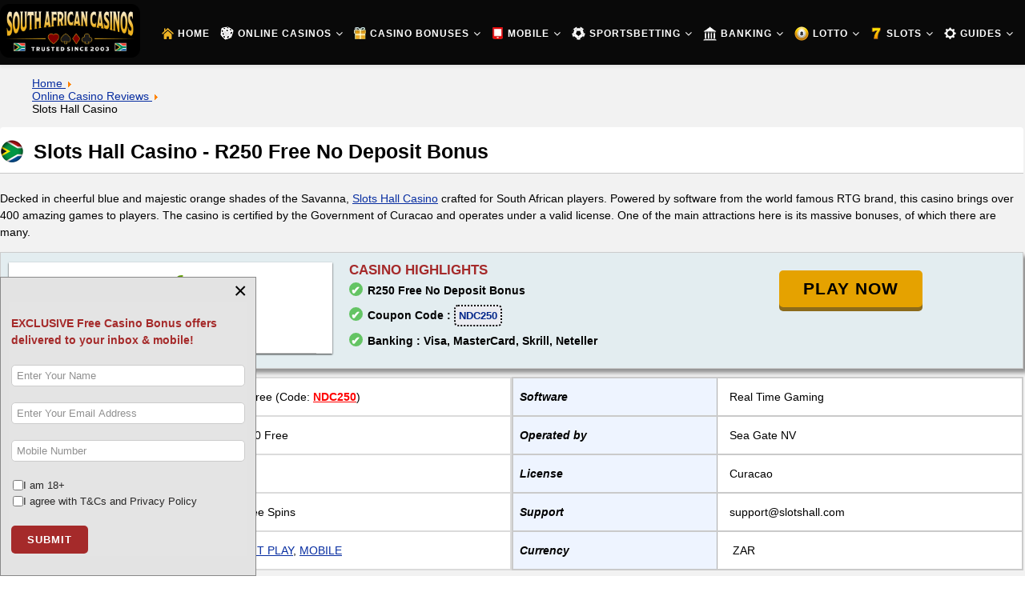

--- FILE ---
content_type: text/html; charset=utf-8
request_url: https://www.southafricancasinos.co.za/online-casino-reviews/slots-hall-casino.html
body_size: 27617
content:
<!DOCTYPE html>
<html lang="en-ZA">
<head>
<!-- Google tag (gtag.js) -->
<meta name="revisit-after" content="3 days" />
<meta name="HandheldFriendly" content="True">
<META NAME="ROBOTS" CONTENT="index, follow" />
<meta name="yandex-verification" content="3f79c8c067e0c542" />
<meta name="google-site-verification" content="VrsejbliQZLH51zg_OedU_qa9ugaSPP7LX3HQhJgpQM" />
<meta http-equiv="X-UA-Compatible" content="IE=edge">
<meta name="viewport" content="width=device-width, initial-scale=1">
<!-- head -->
<meta charset="utf-8">
<meta name="robots" content="max-snippet:-1, max-image-preview:large, max-video-preview:-1">
<meta name="description" content="Slots Hall Casino is offering Exclusive R250 Free No Deposit Bonus on your sign up + R20,000 Free Welcome Bonus. Join Now!!">
<title>Slots Hall Casino [R250 No Deposit Bonus] </title>
<link href="/templates/nodepositcasinos/favicon.ico" rel="icon" type="image/vnd.microsoft.icon">
<link href="/media/tabsaccordions/css/style.min.css?116e69" rel="stylesheet">
<link href="/media/tabsaccordions/css/theme-neutral.min.css?116e69" rel="stylesheet">
<link href="/media/plg_system_jcepro/site/css/content.min.css?86aa0286b6232c4a5b58f892ce080277" rel="stylesheet">
<link href="/media/com_rstbox/css/vendor/animate.min.css?116e69" rel="stylesheet">
<link href="/media/com_rstbox/css/engagebox.css?116e69" rel="stylesheet">
<link href="/media/com_convertforms/css/convertforms.css?116e69" rel="stylesheet">
<link rel="stylesheet" href="/media/com_jchoptimize/cache/css/38563f9da46e179632afdd50b034e9138801d56ccd317cd0361052fce1764e20.css">
<link rel="stylesheet" href="/media/com_jchoptimize/cache/css/38563f9da46e179632afdd50b034e913637ca20598be9bf9bbbc6dadfd87ee3c.css">
<link rel="stylesheet" href="/media/com_jchoptimize/cache/css/38563f9da46e179632afdd50b034e91369d66456a7ef027c22b732ba002825cd.css">
<link href="/modules/mod_djmegamenu/themes/classic/css/djmegamenu.css?4.4.1.pro" rel="stylesheet">
<link href="https://cdnjs.cloudflare.com/ajax/libs/animate.css/4.1.1/animate.compat.min.css" rel="stylesheet">
<link href="/modules/mod_djmegamenu/mobilethemes/dark/djmobilemenu.css?4.4.1.pro" rel="stylesheet">
<link href="/media/megamenu/css/jquery-ui.min.css" rel="stylesheet">
<link href="/media/megamenu/css/font-awesome.min.css" rel="stylesheet">
<link href="/media/megamenu/css/megamenu.css" rel="stylesheet">
<link href="/media/megamenu/css/sj-megamenu.css" rel="stylesheet">
<link href="/media/megamenu/css/sj-megamenu-mobile.css" rel="stylesheet">
<style>.eb-1 .eb-dialog{--eb-max-width:320px;--eb-height:auto;--eb-padding:10px;--eb-background-color:rgba(227,227,227,1);--eb-text-color:rgba(51,51,51,1);--eb-dialog-shadow:var(--eb-shadow-none);text-align:left;--eb-border-style:solid;--eb-border-color:rgba(0,0,0,0.4);--eb-border-width:1px;--eb-overlay-enabled:0;--eb-bg-image-enabled:0;--eb-background-image:none}.eb-1 .eb-close{--eb-close-button-inside:block;--eb-close-button-outside:none;--eb-close-button-icon:block;--eb-close-button-image:none;--eb-close-button-font-size:28px;--eb-close-button-color:rgba(174,174,174,1);--eb-close-button-hover-color:rgba(128,128,128,1)}.eb-1 .eb-dialog .eb-container{justify-content:flex-end;min-height:100%;display:flex;flex-direction:column}.eb-1.eb-inst{justify-content:flex-start;align-items:flex-end}@media screen and (max-width:1024px){.eb-1 .eb-dialog{--eb-height:auto;--eb-bg-image-enabled:inherit;--eb-background-image:none}}@media screen and (max-width:575px){.eb-1 .eb-dialog{--eb-height:auto;--eb-bg-image-enabled:inherit;--eb-background-image:none}}</style>
<style>.eb-1{--animation_duration:0ms}</style>
<style>#cf_3 .cf-control-group[data-key="2"]{--button-border-radius:5px;--button-padding:10px 22px;--button-color:#fff;--button-font-size:16px;--button-background-color:#333}</style>
<style>.convertforms{--color-primary:#4285F4;--color-success:#0F9D58;--color-danger:#d73e31;--color-warning:#F4B400;--color-default:#444;--color-grey:#ccc}</style>
<style>#cf_3{--font:Arial;--background-color:rgba(255,255,255,1);--border:solid 2px #c9b9b9;--border-radius:0px;--control-gap:10px;--label-color:#292828;--label-size:13px;--label-weight:400;--input-color:#000;--input-placeholder-color:#00000070;--input-text-align:left;--input-background-color:#fff;--input-border-color:#ccc;--input-border-radius:5px;--input-size:13px;--input-padding:5px 6px}</style>
<style>.cf-field-hp{display:none;position:absolute;left:-9000px}.convertforms .cf-footer{margin-top:0px !important}.convertforms .cf-control-group{border:0px !important}#cf_3{background-color:rgba(234,230,230,0.15)}.convertforms .cf-input{background-color:none !important}#cf_3{border:none !important}.eb-1 .eb-close{--eb-close-button-color:rgb(0,0,0)}.convertforms .cf-content-wrap,.convertforms .cf-form-wrap{padding:3px !important}.convertforms .cf-input{background-color:none}</style>
<style>#eb .eb-post-listing__item .eb-post-body.type-standard>br{display:none}.whitebgp .flex-h2{margin-bottom:17px}.whitebgp .flex-h2 .bleft{margin-bottom:0}.whitebgp .flex-h2 .a-rating{margin-top:0;margin-bottom:0}body.com-vscrape #sp-main-body,body.com-vscrape .body-innerwrapper #sp-page-title{background:#fff}body.com-vscrape #sp-breadcrumb{text-align:left}body.bones_codes_page #eb .eb-authors-head,body.com-easyblog.view-categories #eb .eb-authors-head{background:none;padding:20px 0 0 !important;border:none}.whitebgp{float:left;width:100%}.whitebgp .boder-evaluation{border-color:#edb11d}.whitebgp,#eb .eb-entry{background:#fff;padding:20px;border-radius:10px;box-shadow:none}.whitebgp{margin-bottom:30px}.whitebgp .container-loadmore{width:100%;max-width:100%}.whitebgp .faq_sec{background:none}.feature.sp-feature-fixed{position:fixed;top:0;left:0;width:100%;background:#fff;z-index:1}#sp-feature{box-shadow:0 1px 1px rgba(39,41,46,.1)}.moduletable.ttabs .nav{display:flex;justify-content:space-between;flex-wrap:nowrap;align-items:center}.moduletable.ttabs .nav li{width:auto}.moduletable.ttabs .nav li a{font-weight:600;text-decoration:none;text-align:center;font-size:13px}.whitebgp .faqs_homepage-1{color:#000}.best_fc_bonuses .casino-homepage .casino-homepage-inner .casino_18plus{clear:both;padding:15px 20px 0;margin-top:20px;float:left;width:calc(100% + 40px);margin-left:-20px;margin-right:-20px;border-top:1px solid #a8a1a1;margin-bottom:-15px;font-size:12px;color:#999}.how_po_casinos .image-bullets li:before{background:#f3ad05}body.home-page .faq_sec.whitebgp .bleft{margin-bottom:23px}body.home-page .vgrid4 .span_3hp .box_span1>span,body.home-page .vgrid4 .span_3hp .box_span1 span.casinoname_hp-top{color:#fff}body.home-page .vgrid4 .span_3hp .box_span1>span:before{border:1px solid #fff;background:none;line-height:17px;color:#fff}body.home-page .vgrid4 .span_3hp .bonus_code_homepage{line-height:normal;padding:4px 4px 2px}body.home-page .faqs_sec.whitebgp{padding-bottom:5px}body.home-page .faqs_sec.whitebgp [data-rlta-element="container"][data-rlta-state="ready"][data-rlta-theme="neutral"][data-rlta-type="accordions"]>[data-rlta-element="button"]{background:#fff9ec;padding:20px;border:none;border-radius:9px 9px 0 0;margin-bottom:15px;position:relative}body.home-page .faqs_sec.whitebgp [data-rlta-element="container"][data-rlta-state="ready"][data-rlta-theme="neutral"][data-rlta-type="accordions"]>[data-rlta-element="button"][data-rlta-state="open"],body.home-page .faqs_sec.whitebgp [data-rlta-element="container"][data-rlta-state="ready"][data-rlta-theme="neutral"][data-rlta-type="accordions"]>[data-rlta-element="button"][data-rlta-state="opening"]{margin-bottom:0}body.home-page .faqs_sec.whitebgp [data-rlta-element="container"][data-rlta-state="ready"][data-rlta-type="accordions"]>[data-rlta-element="button"]>[data-rlta-element="heading"],body.home-page .faqs_sec.whitebgp [data-rlta-element="container"][data-rlta-state="ready"][data-rlta-type="tabs"]>[data-rlta-element="button-list"]>[data-rlta-element="button"]>[data-rlta-element="heading"]{font-size:16px;font-weight:600}body.home-page .faqs_sec.whitebgp [data-rlta-element="container"][data-rlta-state="ready"][data-rlta-type="accordions"]>[data-rlta-element="button"]>[data-rlta-element="heading"]:after,body.home-page .faqs_sec.whitebgp [data-rlta-element="container"][data-rlta-state="ready"][data-rlta-type="tabs"]>[data-rlta-element="button-list"]>[data-rlta-element="button"]>[data-rlta-element="heading"]:after{font-family:"FontAwesome";content:" \f107";position:absolute;right:20px;top:15px;background:#e5a200;width:30px;height:30px;line-height:30px;text-align:center;font-weight:bold;font-size:18px;border-radius:4px}body.home-page .faqs_sec.whitebgp [data-rlta-element="container"][data-rlta-state="ready"][data-rlta-theme="neutral"][data-rlta-type="accordions"]>[data-rlta-element="button"][data-rlta-state="open"]>[data-rlta-element="heading"]:after,body.home-page .faqs_sec.whitebgp [data-rlta-element="container"][data-rlta-state="ready"][data-rlta-theme="neutral"][data-rlta-type="accordions"]>[data-rlta-element="button"][data-rlta-state="opening"]>[data-rlta-element="heading"]:after{font-family:"FontAwesome";content:" \f106"}body.home-page .faqs_sec.whitebgp [data-rlta-element="container"][data-rlta-state="ready"][data-rlta-theme="neutral"][data-rlta-type="accordions"]>[data-rlta-element="panel"],body.home-page .faqs_sec.whitebgp [data-rlta-element="container"][data-rlta-state="ready"][data-rlta-theme="neutral"][data-rlta-type="tabs"]>[data-rlta-element="panels"]>[data-rlta-element="panel"]{border:none;border-radius:0 0 9px 9px;background:#fff9ec;margin-bottom:15px}body.home-page .faqs_sec.whitebgp [data-rlta-element="container"][data-rlta-state="ready"][data-rlta-theme="neutral"][data-rlta-type="accordions"]>[data-rlta-element="panel"]>[data-rlta-element="panel-content"],body.home-page .faqs_sec.whitebgp [data-rlta-element="container"][data-rlta-state="ready"][data-rlta-theme="neutral"][data-rlta-type="tabs"]>[data-rlta-element="panels"]>[data-rlta-element="panel"]>[data-rlta-element="panel-content"]{padding-left:0;padding-right:0;border-width:1px 0 0;border-style:solid;border-color:#e1e0dd;line-height:21px}body.home-page .faqs_sec.whitebgp .cont-faq{border:none;padding:0;background:none}body.home-page .local_sa_casinos.whitebgp .localcasino_button{position:absolute;bottom:15px;padding:0 15px;left:0;width:100%;display:none}body.home-page .local_sa_casinos.whitebgp ul li{color:#284279;position:relative;padding-left:30px;margin:10px 0}body.home-page .local_sa_casinos.whitebgp ul li:last-child{margin-bottom:0px}body.home-page .local_sa_casinos.whitebgp ul li .direction{padding:0;font-size:16px;line-height:22px}body.home-page .local_sa_casinos.whitebgp ul li .fa{border-radius:5px;position:absolute;left:0;width:22px;height:22px;margin-right:0}body.home-page .local_sa_casinos.whitebgp ul li:first-child .fa{background:#fff2d2;color:#edb11d}body.home-page .local_sa_casinos.whitebgp ul li:last-child .fa{background:#cce8cc;color:#008000}body.home-page .local_sa_casinos.whitebgp .h3_land_casino{margin:0;padding:15px 15px 0;text-align:left}body.home-page .local_sa_casinos.whitebgp .box_span1{padding:0px 15px 15px}body.home-page .local_sa_casinos.whitebgp .ribbon-casino-local,body.home-page .local_sa_casinos.whitebgp .box_span1 ul{padding:0}body.home-page .local_sa_casinos.whitebgp .box_span1 p:last-child{margin-bottom:0}body.home-page .local_sa_casinos.whitebgp .section-local{margin:0 -10px}body.home-page .local_sa_casinos.whitebgp .section-local .span_local2{margin:10px !important;background:none;border-radius:10px;position:relative;padding-bottom:0px}body.home-page .local_sa_casinos.whitebgp .top_local_casinos .img_bank_hp{padding:0}body.home-page .local_sa_casinos.whitebgp .top_local_casinos .img_bank_hp img{border-top-left-radius:10px;border-top-right-radius:10px}body.home-page .og_stats .bleft{margin-bottom:23px}body.home-page .og_stats .localcasino tbody tr:nth-of-type(2n+1){background:#fff9ec}body.home-page .og_stats .localcasino tbody tr td{border:none;text-align:left !important;padding:7.5px 20px;font-weight:600}body.home-page .whitebgp .faq__heading{margin-top:23px;font-size:18px;font-weight:normal;padding-bottom:6px;border-top-left-radius:9px !important;border-top-right-radius:9px !important}body.home-page .whitebgp .faq__heading,body.home-page .faq_sec.whitebgp .img-wrapper,body.home-page .faq_sec.whitebgp .h3step-eval{color:#000}body.home-page .faq_sec.whitebgp .article-wrapper p{margin-top:0}body.home-page .faq_sec.whitebgp .stepevaluation:before{background:#000}body.home-page .faq_sec.whitebgp .eval-10{background:#fff9ec !important}body.home-page .whitebgp .faq__heading,body.home-page .faq_sec.whitebgp .img-wrapper,body.home-page .faq_sec.whitebgp .img-wrapper-last{background:#e5a200}body.home-page .faq_sec.whitebgp .boder-evaluation,.whitebgp .cont-faq{border-color:#e5a200;;border-radius:9px}body.home-page .quick-start-quide .startup_guide{margin:0 -5px;flex-wrap:wrap}body.home-page .quick-start-quide .startup_guide .hide_slot_game{padding:5px;background:none}body.home-page .quick-start-quide .startup_guide .hide_slot_game .qs_guide_inner{background:#fff9ec;border:1px solid #fde19e;border-radius:9px;padding:15px;height:100%}body.home-page .quick-start-quide .startup_guide .hide_slot_game .qs_guide_inner p{margin-bottom:0;padding-bottom:0 !important}body.home-page .prm-casino-slots.whitebgp .section1 .span_1_of_4 .box-slots .btn,body.home-page .quick-start-quide .startup_guide .hide_slot_game .qs_guide_inner{width:100%}body.home-page .prm-casino-slots.whitebgp .section1.first{margin-bottom:1%}body.home-page .prm-casino-slots.whitebgp .section1{padding:0}body.home-page .prm-casino-slots.whitebgp .section1 .span_1_of_4 .boxes-slots{border-width:0 2px 2px;border-style:solid;border-color:#e4e4e4;border-bottom-left-radius:9px;border-bottom-right-radius:9px;padding:10px}body.home-page .prm-casino-slots.whitebgp .section1 .span_1_of_4{float:left}body.home-page .prm-casino-slots.whitebgp .section1 .span_1_of_4 .box-slots{background:none;height:auto}body.home-page .prm-casino-slots.whitebgp .section1 .span_1_of_4 .box-slots:first-child{padding-bottom:0}body.home-page .prm-casino-slots.whitebgp .section1 .span_1_of_4 .box-slots br{display:none}.section-promo.whitebgp .section-promo-inner{margin:0 -10px;display:flex;flex-wrap:wrap}.section-promo.whitebgp .section-promo-inner .promo-buttons{margin:0;position:absolute;bottom:15px;left:0;width:100%;padding:0 10px;display:flex;justify-content:center}.section-promo.whitebgp .section-promo-inner .promo-buttons .casinoname_hp-top{width:50%;float:left;padding:0 5px !important;background:none;border-radius:0;box-shadow:none;letter-spacing:0;transform:none;margin:10px 0 0}.section-promo.whitebgp .section-promo-inner .promo-buttons .casinoname_hp-top .btn,body.home-page .prm-casino-slots.whitebgp .section1 .span_1_of_4 .box-slots .casinoname_hp-top.btn,body.home-page .local_sa_casinos.whitebgp .localcasino_button .btn{width:100%;text-decoration:none;font-size:16px;font-weight:600;padding:6px 0 !important;box-shadow:none;border:1px solid #e5a200 !important;color:#000 !important;border-radius:6px}.section-promo.whitebgp .section-promo-inner .promo-buttons .casinoname_hp-top .btn,body.home-page .prm-casino-slots.whitebgp .section1 .span_1_of_4 .box-slots .casinoname_hp-top.btn,body.home-page .local_sa_casinos.whitebgp .localcasino_button .btn{background:#e5a200 !important;margin:0}.section-promo.whitebgp .section-promo-inner .promo-buttons .casinoname_hp-top.slots-link .btn,body.home-page .prm-casino-slots.whitebgp .section1 .span_1_of_4 .box-slots .slots-link.btn,body.home-page .local_sa_casinos.whitebgp .localcasino_button .btn{background:#fff !important}.section-promo.whitebgp .section-promo-inner p.text-promo{padding:0;margin:10px 0 0}.section-promo.whitebgp .section-promo-inner .latest-hp-promo,.section-promo.whitebgp .section-promo-inner .faq-advantages{padding:0;background:none;color:#000;font-weight:500;margin:5px 0 15px}.section-promo.whitebgp .col-promo{width:33.333%;margin:0;padding:0 10px;display:inherit}.section-promo.whitebgp .col-promo .col-promo-inner{border:2px solid #e4e4e4;padding:15px;float:left;width:100%;position:relative;padding-bottom:65px}.section-promo.whitebgp .col-promo .col-promo-inner,.section-promo.whitebgp .col-promo .col-promo-inner .img-slots-hp{border-radius:10px}.section-promo.whitebgp .col-promo .col-promo-inner .img-slots-hp{margin:0}.section-col.experts-sec.whitebgp{border:none;background:#fff}.latest_casino_news table{padding-top:2px}.latest_casino_news ul.post-list li{margin:10px 0}.latest_casino_news tr.mobile_news_content td{vertical-align:top}.latest_casino_news tr.mobile_news_content td .h2news{min-height:40px}.latest_casino_news .blog-post{position:relative;border-radius:12px}.latest_casino_news .blog-gal span.date{border-top-left-radius:12px}.how_po_casinos .image-bullets .h3-home{margin:0;font-size:18px}.how_po_casinos .image-bullets p{margin-top:0}body.home-page .vgrid4 .span_3hp .box_span1.hp_top_tb{text-align:center;padding-top:0}body.home-page .vgrid4 .span_3hp .box_span1.hp_top_tb span.casinoname_hp-top{padding-left:0}body.home-page .vgrid4 .span_3hp .playnow-button,body.home-page .homepage-loadmore,.latest_casino_news .readnews,body.home-page .best_fc_bonuses .casino-homepage-inner .play_button_box .play_button{background:#e5a200;color:#000;font-size:16px;display:inline-block}.latest_casino_news p a,.latest_casino_news .readnews{text-decoration:none}.latest_casino_news .readnews{border:none;font-weight:600;border-radius:6px;text-transform:none;padding:11px 22px}body.home-page .homepage-loadmore{font-weight:600;margin-top:15px;margin-bottom:10px;padding-top:13px;text-decoration:none}body.home-page .casino-homepage .hp-loadmore{height:auto;width:100%}body.home-page .vgrid4 .span_3hp .playnow-button{display:block;line-height:normal;box-shadow:none;border-bottom:3px solid #000;border-right:3px solid #000;border-left:3px solid #e5a200;border-top:3px solid #e5a200;padding:9px 18px}body.home-page .vgrid4 .span_3hp .playnow-button:hover{transform:none}body.home-page .vgrid4 .span_3hp span:before{color:#474d47}body.home-page .vgrid4 .span_3hp .img_bank_hp{margin-top:6px;text-align:center}body.home-page .vgrid4 .span_3hp .toptbl_red{position:absolute;left:0;width:46px;top:1px;width:40px;background-size:cover;background-position:0 bottom;border-top-right-radius:0}body.home-page .vgrid4 .span_3hp .toptbl_red .numb-casino-hp{left:5px}body.home-page .vgrid4 .span_3hp{background-color:#fff !important;border:none !important;text-align:left;position:relative}body.home-page .top_online_casinos .section,body.home-page .prm-casino-slots.whitebgp .section1{margin:0 -1%}body.home-page .top_online_casinos .section{box-shadow:none;border-radius:0}body #sp-main-body,.body-innerwrapper #sp-page-title{background:rgba(0,0,0,.05)}.ef_bonuses .bullet-homepage{text-align:center}.ef_bonuses .bullet-homepage li{line-height:normal}.ef_bonuses .bullet-homepage li a{border:2px solid #f6dda1;padding:11px 22px;border-radius:8px;display:inline-block}.ef_bonuses .image-bullets li,.how_po_casinos .image-bullets li{background-color:#fff9ec;border-color:#fde19e}.whitebgp .bleft,body.bones_codes_page #eb h1.reset-heading,body #eb .eb-entry-head h1,body.com-easyblog.view-categories #eb h1.reset-heading{margin-top:0;border:none;padding:0;background:none;color:#000;margin-bottom:17px}.bleft:after,body.bones_codes_page #eb h1.reset-heading:after,#eb .eb-entry-head h1:after,body.com-easyblog.view-categories #eb h1.reset-heading:after{top:5px;bottom:0;position:relative;width:100px;height:4px;content:"";display:inherit;background:#edb11d}.vgrid4 .span_3hp,body.home-page .prm-casino-slots.whitebgp .section1 .span_1_of_4{width:23%;margin:1% 1% 0}.whitebgp h1{border:none;padding:0 !important}.whitebgp h1::before,.showcase h1::before{display:none}body.home-page #sp-showcase h1{background:none;padding:0 !important;border:none;color:#fff !important}body.home-page #sp-showcase a{color:#fff}body.home-page #sp-showcase #sp-showcase-b img{max-height:181px;float:right}body.home-page #sp-showcase{padding:50px 0}body div#sp-component{padding-left:10px;padding-right:10px;background:none}body.home-page #sp-showcase .container{max-width:1280px}.sj-megamenu-parent .sj-dropdown li#populargames.sj-menu-item>a,.sj-megamenu-parent .sj-dropdown li#reattimegaming.sj-menu-item>a{text-transform:uppercase;font-weight:bold;background:none;color:#000;text-decoration:none;padding-left:24px !important;margin-top:10px}.moduletable.asseenon{text-align:center;padding:30px 0 15px}.moduletable.asseenon h3{margin-bottom:0}.moduletable.asseenon img{margin:0 15px}.section.top_sa_casinos{box-shadow:none}.top_sa_casinos .span_4hp{width:22.5%;position:relative;border-radius:.75rem;border:none;box-shadow:0 1px 3px 0 rgba(0,0,0,0.1),0 1px 2px -1px rgba(0,0,0,0.1);-webkit-box-shadow:0 1px 3px 0 rgba(0,0,0,0.1),0 1px 2px -1px rgba(0,0,0,0.1);padding:0}.toptbl_red.ribbon{background:none;padding:0;max-width:100%;margin:0;height:auto;top:-11px;position:absolute}.ribbon-casino-hp{background:green;color:#fff;text-transform:uppercase;padding:4px 8px;border-radius:4px;font-size:10px;font-weight:600;;line-height:normal}.top_sa_casinos .img_bank_hp{margin:0 0 15px;padding:15px 0;border-top-left-radius:.75rem;border-top-right-radius:.75rem}.top_sa_casinos .sa_casino1 .img_bank_hp{background:#031904}.top_sa_casinos .sa_casino2 .img_bank_hp{background:#1a1716}.top_sa_casinos .sa_casino3 .img_bank_hp{background:#002336}.top_sa_casinos .sa_casino4 .img_bank_hp{background:#000}.top_sa_casinos .box_span1{border-bottom:1px solid #ddd;min-height:49px;padding:15px 5px}.top_sa_casinos .playnow-button{margin-bottom:5px}.top_sa_casinos .bonus_code_homepage{padding:3px;line-height:32px}.top_sa_casinos .nodepositbonus,.top_sa_casinos .nodepositcode,.top_sa_casinos .welcomebonus{position:relative;padding-left:20px}.top_sa_casinos .nodepositbonus:before,.top_sa_casinos .nodepositcode:before,.top_sa_casinos .welcomebonus:before{content:"\f058";font-family:FontAwesome;position:absolute;left:0;color:green;background:none;width:auto;height:auto;line-height:normal;top:0}.top_sa_casinos .nodepositbonus:before{font-size:15px}.top_sa_casinos .nodepositcode:before,.top_sa_casinos .welcomebonus:before{font-size:14px}.coll-three{width:40%}.coll-two{width:28%}.coll-one{width:30%}.win-rate{color:#6b6a6a;font-weight:bold}.rate_win{padding:0px 25px}.casino-homepage-inner .col-first{width:20%}.casino-homepage-inner .col-second{text-align:center}.casino-homepage-inner .col-third{width:30%}.casino-homepage-inner .col-fifth{border-top:1px solid #ddd;margin-top:20px;padding-top:15px}.casino-homepage-inner{background-color:#f8f8f8;float:left;width:100%;border:1px solid #a8a1a1;margin:0 0 15px;border-radius:15px;padding:30px 20px;position:relative;box-shadow:0px 0px 3px rgba(0,0,0,0.1);-webkit-box-shadow:0px 0px 3px rgba(0,0,0,0.1)}.casino-homepage-inner p{margin:0}.casino-homepage-inner ul{padding:0}.casino-homepage-inner ul li{position:relative;padding-left:20px;margin:5px 0}.casino-homepage-inner ul li:first-child{margin-top:0}.casino-homepage-inner ul li:last-child{margin-bottom:0}.casino-homepage-inner ul li:before{content:"\f058";font-family:FontAwesome;position:absolute;left:0;color:green}.casino-homepage-inner .nodeposit-bonus{color:#ba0202}.casino-homepage-inner .nodeposit-bonus,.casino-homepage-inner .homepage-welcome-bonus{font-weight:600}.casino-homepage-inner .nodeposit-bonus{padding-bottom:10px}.casino-homepage-inner .homepage-welcome-bonus{padding-top:10px}.casino-homepage-inner .nodeposit-bonus{font-size:16px}.casino-homepage-inner span.code-home,.casino-homepage-inner .bonus_code_homepage,.casino-homepage-inner .homepage-welcome-bonus,.casino-homepage-inner ul li,.casino-homepage-inner span.casino-name,.casino-homepage-inner .col-fifth p{font-size:14px}.casino-homepage-inner .col-second br{display:none}.casino-homepage-inner .nodeposit-bonus,.casino-homepage-inner span.code-home,.casino-homepage-inner .homepage-welcome-bonus{display:block;line-height:normal}.casino-homepage-inner span.code-home span{display:initial}.casino-homepage-inner .col-fourth{text-align:right}.casino-homepage-inner .casino_numer{position:absolute;left:0;top:0;background:green;color:#fff;border-top-left-radius:15px;width:30px;height:30px;line-height:30px;text-align:center;font-weight:bold;border-bottom-right-radius:6px}.casino-homepage-inner .play_button_box{display:inline-block;text-align:center}.casino-homepage-inner .play_button_box .play_button{background:#ba0202}.casino-homepage .hp-loadmore{clear:both}.casino-homepage .hp-loadmore .homepage-loadmore{display:inline-block}.body-innerwrapper #sp-main-body{margin-top:0}.body-innerwrapper{background:#fff}#sp-sidebar-primary .sambar.layout1{float:left;width:86%;padding-left:20px;margin-top:17.5px}.sj-megamenu-parent .item-1190 .sj-dropdown.sj-dropdown-main.sj-menu-right{left:inherit;right:0}.sj-megamenu .level-1>a,.sj-megamenu .level-1>span{padding:10px 6.5px}.sj-megamenu a>span{font-size:12px}.sj-megamenu-parent>li.sj-has-child>a:after{margin-left:5px}.menu_horizontal .sj-megamenu .level-1>span img,.menu_horizontal .sj-megamenu .level-1>a img{margin-right:5px}.sj-megamenu-parent>li>a,.sj-megamenu-parent>li>span{font-size:14px}.menu_horizontal .sj-megamenu:hover>a,.menu_horizontal .sj-megamenu .level-1:hover>a,.menu_horizontal .sj-megamenu .level-1>a:hover,.menu_horizontal .sj-megamenu .level-1>a:focus,.menu_horizontal .sj-megamenu:hover>span,.menu_horizontal .sj-megamenu .level-1:hover>span,.menu_horizontal .sj-megamenu .level-1>span:hover,.menu_horizontal .sj-megamenu .level-1>span:focus{color:#fff;background:#2b82ac}.sj-megamenu-parent .sj-dropdown li.sj-menu-item>a:hover{color:#fff;background-color:#2b82ac}#sp-header .container{padding:0}#sp-top .container .row{background:none}.sj-megamenu .level-1>span,.sj-megamenu .level-1>a{background:#090909}.sj-megamenu .level-1{border:none}#sp-top{position:absolute;left:200px;background:none !important;top:35px}#sp-header{position:static;width:100%}#sp-header .logo{text-align:left;float:left;width:13%}#sp-header .logo img{max-width:175px}.menu_horizontal ul.sj-megamenu-horizontal{padding:0;display:block}.sj-megamenu .level-1>a,.sj-megamenu .level-1>a>span,.sj-megamenu .level-1>a>span>em{white-space:inherit}.body-innerwrapper #sp-bottom,.body-innerwrapper #sp-copyright-footer,.body-innerwrapper #sp-footer,.body-innerwrapper #sp-main-body,.body-innerwrapper #sp-menu-footer,.body-innerwrapper #sp-page-title,.body-innerwrapper #sp-social-footer,.body-innerwrapper #sp-subcribe-footer,.body-innerwrapper #sp-top{padding-left:0}.container{max-width:100%;padding:0 15px}#sp-main-body .container{max-width:1280px}h4.menu-new:after{z-index:1}#sp-right{padding-top:40px}ul.dj-mobile-dark ul ul li.dj-mobileitem>a{background-color:#fff}#eb .btn{width:auto;margin:0}#eb .eb-entry-head h1{padding:15px 5px}#eb .eb-post-actions{margin:0}#eb .eb-post-listing__item{border-color:#ccc;border-radius:5px;background:#fff;padding:15px;border-style:solid;border-width:1px 1px 2px}#eb .eb-post-more{width:100%;text-align:right}#eb .eb-post-more .btn{background:#d40101 !important;color:#fff !important;padding:10px;font-weight:500;font-size:14px;box-shadow:0px 2px #7e7b7b;text-decoration:underline !important;border:none !important;border-radius:3px;text-transform:uppercase}#eb .eb-authors-head{color:rgb(0,0,0) !important;padding-bottom:14px !important;background-color:rgb(255,255,255);padding-top:15px;padding-right:5px;padding-left:5px;font-weight:700 !important;border-radius:0;border-bottom:2px solid rgb(77,77,77)}#eb .eb-authors-name{font-size:25px}#eb .eb-authors-subscribe{margin:0}#eb .o-avatar--lg{width:30px;height:30px}#eb .eb-post-listing__item .review_section_info .sub{min-height:139px;position:relative;z-index:1}#eb .eb-post-listing__item .review_section_info .sub a{display:inline-block;min-height:140px;width:192px}.bones_codes_page #eb .eb-post-body img{position:absolute;left:45px !important;top:60px;max-height:130px;width:auto;height:auto;max-width:200px}.bones_codes_page #eb .eb-post-body br,body.com-easyblog.view-categories.layout-listings.itemid-289 #eb .eb-post-body p:empty,body.com-easyblog.view-categories.layout-listings.itemid-289 #eb .eb-post-body>br:nth-child(3){display:none}body.com-easyblog.view-categories.layout-listings.itemid-289 #eb .eb-post-body p:nth-child(5){margin-top:0}img.blog_img_size{width:320px}#eb .reset-heading:before{display:none}@media (max-width:991px){body.home-page #sp-showcase{padding-left:10px;padding-right:10px}.body-innerwrapper #sp-top,.body-innerwrapper #sp-main-body{padding:0 10px !important}.dj-mobile-open-icon:after{vertical-align:middle}.row.dcolor.row1 .dcolor1,.row.dcolor.row2 .dcolor2{padding-right:10px}.row.dcolor.row1 .dcolor2,.row.dcolor.row2 .dcolor1{padding-left:10px}.row.dcolor.row2 .dcolor2 .col-inner,.row.dcolor.row3 .col-inner{background:#d8f4fe}.row.dcolor.row2 .dcolor1 .col-inner{background:#add8e6}}@media (max-width:480px){.section-promo.whitebgp .col-promo .col-promo-inner{padding-bottom:15px}.section-promo.whitebgp .section-promo-inner .promo-buttons{display:inherit;position:inherit;padding:10px 0 0;bottom:0}.section-promo.whitebgp .section-promo-inner .promo-buttons .casinoname_hp-top{width:100%;padding:0 !important}.ef_bonuses .bullet-homepage li a{width:100%;margin:5px 0}#sp-asseenon .moduletable.asseenon{padding-bottom:60px}}@media (max-width:767px){.moduletable.ttabs .nav li a{font-size:14px}.moduletable.ttabs .nav{flex-wrap:nowrap;overflow-x:auto;min-width:100%;white-space:nowrap}body.home-page .vgrid4 .span_3hp{text-align:center}body.home-page .local_sa_casinos.whitebgp .section-local .span_local2{margin:10px 0 !important;width:100% !important}body.home-page .local_sa_casinos.whitebgp .section-local{margin:0}.casino-homepage .hp-loadmore .homepage-loadmore{margin-bottom:0}.vgrid4 .span_3hp,body.home-page .prm-casino-slots.whitebgp .section1 .span_1_of_4,.section-promo.whitebgp .col-promo{width:100%;margin:0 0 15px}body.home-page .vgrid4 .span_3hp:last-child,.section-promo.whitebgp .col-promo:last-child{margin:0}body.home-page .whitebgp{padding:10px;margin-bottom:15px}body.home-page #sp-showcase #sp-showcase-b img{float:none}body.home-page #sp-showcase h1{font-size:24px !important}body.home-page #sp-showcase{padding-top:15px;padding-bottom:15px}.top_local_casinos .span_local2{width:98% !important}.localcasino_list{padding:0px}.section-local{display:block !important}#sp-main-body .container{padding:0}.casino-homepage-inner .col-3{padding:10px 0;width:100%}.casino-homepage-inner .col-3,.casino-homepage-inner .col-fifth{text-align:center}.casino-homepage-inner .play_button_box .play_button{padding:8px 40px !important;font-size:18px !important}.casino-homepage-inner .col-third{display:none}.casino-homepage-inner .col-fifth{padding-top:10px;margin-top:10px}.casino-homepage-inner span.code-home,.casino-homepage-inner .bonus_code_homepage,.casino-homepage-inner .homepage-welcome-bonus,.casino-homepage-inner ul li,.casino-homepage-inner span.casino-name,.casino-homepage-inner .col-fifth p{font-size:16px}.casino-homepage-inner .nodeposit-bonus{padding-bottom:10px}.casino-homepage-inner .homepage-welcome-bonus{padding-top:10px;font-size:16px !important}.top_sa_casinos .span_4hp{width:47%;margin:3% 0 3% 2%}.top_sa_casinos .box_span1{min-height:inherit}.top_sa_casinos .playnow-button{font-size:14px;line-height:normal;padding:7.5px 15px 6px 15px}.top_sa_casinos span.casinoname_hp-top{font-size:11px;line-height:normal;padding:0}.top_sa_casinos span.casinoname_hp-top br{display:none}.top_sa_casinos .img_bank_hp img{max-height:51px;width:auto}}@media (max-width:900px){.table_info .table,.more_info .table,.divisions_info table{width:100%}}@media (max-width:650px){body.home-page .casino-homepage .hp-loadmore .homepage-loadmore{color:#fff}body.home-page .faqs_sec.whitebgp [data-rlta-element="container"][data-rlta-state="ready"][data-rlta-type="accordions"]>[data-rlta-element="button"]>[data-rlta-element="heading"]:after,body.home-page .faqs_sec.whitebgp [data-rlta-element="container"][data-rlta-state="ready"][data-rlta-type="tabs"]>[data-rlta-element="button-list"]>[data-rlta-element="button"]>[data-rlta-element="heading"]:after{right:15px;top:10px}body.home-page .faqs_sec.whitebgp [data-rlta-element="container"][data-rlta-state="ready"][data-rlta-theme="neutral"][data-rlta-type="accordions"]>[data-rlta-element="button"]{padding:15px 45px 15px 15px}body.home-page #sp-showcase #sp-showcase-b img{max-height:inherit;float:none}body.home-page #sp-showcase h1{font-size:24px !important}body.home-page #sp-showcase{padding-top:15px;padding-bottom:15px}.best_fc_bonuses.whitebgp .rate_win{display:inherit}.rate_win{padding:8px 15px;display:ruby}.localcasino_list{padding:0px}.section-local{display:block !important}.bones_codes_page #eb .eb-post-body img{left:50%;top:114px;margin-left:-96px}table.review_casino_information2,table.deposit_tbl{display:block;overflow:auto}#sp-header .logo{width:100%;float:none}#sp-header .logo img{max-width:250px}#sp-top{position:static}#sp-sidebar-primary .sambar.layout1{margin-top:0}.casino-homepage-inner .hp_img_tbl{width:auto !important}}@media screen and (min-width:651px) and (max-width:767px){.bones_codes_page #eb .eb-post-body img{left:20px;top:88px}.bones_codes_page #eb .eb-post-body img,#eb .eb-post-listing__item .review_section_info .sub a{max-width:141px}#eb .eb-post-listing__item .review_section_info .sub,#eb .eb-post-listing__item .review_section_info .sub a{min-height:103px}#sp-header .logo{width:100%;float:none}#sp-header .logo img{max-width:250px}#sp-top{position:static}#sp-sidebar-primary .sambar.layout1{margin-top:0}}@media screen and (min-width:768px) and (max-width:979px){#sp-header .logo{width:100%;float:none;text-align:center}#sp-header .logo img{max-width:250px;display:block}#sp-top{position:static}#sp-sidebar-primary .sambar.layout1{margin-top:0}}@media screen and (min-width:768px) and (max-width:991px){.bones_codes_page #eb .eb-post-body img{left:40px;top:88px}.bones_codes_page #eb .eb-post-body img,#eb .eb-post-listing__item .review_section_info .sub a{max-width:141px}#eb .eb-post-listing__item .review_section_info .sub,#eb .eb-post-listing__item .review_section_info .sub a{min-height:103px}}@media screen and (min-width:1500px) and (max-width:1920px){.casino-homepage-inner ul{padding-left:100px}}@media (min-width:1400px){.container{max-width:100% !important}}.cf-btn.cf-width-auto{background-color:brown;padding:10px 20px;color:white;font-size:13px;font-weight:bold;letter-spacing:1px}.author_box img{float:left;margin-right:10px}.author_box .authrinfo a{font-weight:bold}.author_bio_box{background:#e5efef;border:1px solid #636363;padding:1.5em;border-radius:0.3em;margin-bottom:30px}.author-sec .image-bullets .h3-home{margin:0;text-transform:capitalize;padding-left:0;padding-bottom:5px;padding-top:10px}.author-sec .image-bullets p{margin:0}.section-col.author-sec,.section-col.experts-sec{border:1px solid #636363;padding:1.5em;border-radius:0.3em;background:none}.section-col.author-sec .image-bullets li{background:#e5efef}.dcolor.row1{margin-top:30px}.section-col.experts-sec{margin-top:20px}.dcolor.row1 .dcolor1{padding-right:0}.dcolor.row1 .dcolor2{padding-left:0}.dcolor.row2 .dcolor1{padding-left:0}.dcolor.row2 .dcolor2{padding-right:0}.dcolor .col-inner{padding:1.5em;min-height:247px}.dcolor .col-inner p{margin-bottom:0}.dcolor .dcolor1 .col-inner{background:#d8f4fe}.dcolor .dcolor2 .col-inner{background:#add8e6}.dcolor .col-inner h3{color:#000;font-size:20px;font-weight:500;margin:0}.dcolor.row3 .col-inner{background:#e5efef;min-height:inherit}ul li .fa{background:#389d29;display:inline-block;color:#fff;border-radius:50%;width:25px;height:25px;line-height:25px;text-align:center;margin-right:10px;font-size:12px}.fa-map-marker:before{content:"\f041"}.fa,.fas{font-family:'Font Awesome 5 Pro';font-weight:900}.fa,.fas,.far,.fal,.fad,.fab{-moz-osx-font-smoothing:grayscale;-webkit-font-smoothing:antialiased;display:inline-block;font-style:normal;font-variant:normal;text-rendering:auto;line-height:1}.fa,.fas,.far,.fal,.fad,.fab{-moz-osx-font-smoothing:grayscale;-webkit-font-smoothing:antialiased;display:inline-block;font-style:normal;font-variant:normal;text-rendering:auto;line-height:1}.h3_land_casino{text-align:center;font-size:16px;font-weight:bold}.toptbl_local l{background:none;padding:0;max-width:100%;margin:0;height:auto;top:-26px;position:absolute}.ribbon_local{background:none;padding:0;max-width:100%;margin:0;height:auto;top:-26px}.section-local{clear:both;padding:0;display:flex;margin:0;border-radius:5px;box-shadow:0 0px 7px 0 rgba(149,143,143,0.8)}.top_local_casinos .img_bank_hp{margin:0 0 15px;padding:5px 0;border-top-left-radius:.75rem;border-top-right-radius:.75rem}.group::before{content:"";display:table}.top_local_casinos .span_local2{width:47%;position:relative;border-radius:.75rem;border:none;box-shadow:0 1px 3px 0 rgba(0,0,0,0.1),0 1px 2px -1px rgba(0,0,0,0.1);-webkit-box-shadow:0 1px 3px 0 rgba(0,0,0,0.1),0 1px 2px -1px rgba(0,0,0,0.1);padding:0;border:1px solid #f2f2f2;background-color:#eaeaeabd}.ribbon-casino-local{color:#000;text-transform:uppercase;padding:6px 9px;border-radius:4px;font-size:16px;font-weight:600;line-height:normal}.localcasino_list li a{color:#0000a2}.section-col.experts-sec ul{padding:0}.section-col.experts-sec ul li{position:relative;padding-left:30px;padding-bottom:20px}.section-col.experts-sec ul li:last-child{padding-bottom:0}.section-col.experts-sec ul li:before{content:"\f058";font-family:FontAwesome;position:absolute;left:0;color:#2ba84a;font-size:20px;top:-1px}.section-col.experts-sec ul li h3{margin:0}.section-col.experts-sec ul li p{margin:5px 0 0}.dj-megamenu-accordion-dark.dj-align-left{text-align:left;background-color:#b00000}.dj-mobile-open-btn{border:none;background-color:#b00000;color:#fff}.dj-mobile-open-btn .dj-mobile-open-icon{position:relative}.dj-mobile-open-btn.dj-fa-0 .dj-mobile-open-icon:before,.dj-mobile-open-btn.dj-fa-1 .dj-mobile-open-icon:before,.dj-mobile-open-btn.dj-fa-5 .dj-mobile-open-icon:before{content:"\f0c9";display:inline-block;font:normal normal normal 42px / 1 "FontAwesome";text-rendering:auto;-webkit-font-smoothing:antialiased;text-align:left;vertical-align:middle;font-size:28px;color:#fff}.dj-mobile-open-icon:after{content:"MENU";margin-left:5px;font-size:16px;font-family:arial;margin-top:3px;background-color:#b00000;color:#fff}@media screen and (min-width:1200px) and (max-width:1366px){#sp-footer1{width:66.666%}#sp-footer2{width:33.333%}}.breadcrumb{display:block ruby}#author_bio{background-color:#e9e9e9;border-radius:var(--radius);padding:40px 25px;margin:30px 0;position:relative;border-radius:10px}#author_bio .content.details{display:flex;gap:20px}#author_bio .content .author_name a{font-size:22px;color:#000;text-decoration:none;font-family:var(--font-semibold);display:block;margin-bottom:5px}#author_bio .content .position{font-size:14px;color:var(--blue);font-family:var(--font-semibold);margin-bottom:15px;color:#6060ff}.section-col.experts-sec ul li::before{content:"\f058";font-family:FontAwesome;position:absolute;left:0;color:#2ba84a;font-size:20px;top:-1px}@media (min-width:768px){body.home-page #sp-showcase .container,#sp-main-body .container{max-width:1280px !important}}.mobile-menu-custom a{text-decoration:none}.mobile-menu-custom a:hover{text-decoration:underline}</style>
<style>@media (min-width:1400px){.container{max-width:1140px}}</style>
<style>#sp-top{background-color:#fff}</style>
<style>#sp-copyright-footer{background-color:#333}</style>
<style>#sp-social-footer{background-color:#090909}</style>
<style>.dj-hideitem{display:none !important}</style>
<style>@media (min-width:980px){#dj-megamenu155mobile{display:none}}@media (max-width:979px){#dj-megamenu155,#dj-megamenu155sticky,#dj-megamenu155placeholder{display:none !important}}</style>
<script type="application/json" class="joomla-script-options new">{"joomla.jtext":{"RLTA_BUTTON_SCROLL_LEFT":"Scroll buttons to the left","RLTA_BUTTON_SCROLL_RIGHT":"Scroll buttons to the right","COM_CONVERTFORMS_INVALID_RESPONSE":"Invalid Response","COM_CONVERTFORMS_INVALID_TASK":"Invalid Task"},"com_convertforms":{"baseURL":"\/component\/convertforms","debug":false,"forward_context":{"request":{"view":"article","task":null,"option":"com_content","layout":null,"id":40}}},"system.paths":{"root":"","rootFull":"https:\/\/www.southafricancasinos.co.za\/","base":"","baseFull":"https:\/\/www.southafricancasinos.co.za\/"},"csrf.token":"bf733662db5876f4f2ef41ddd9217f54","system.keepalive":{"interval":840000,"uri":"\/component\/ajax\/?format=json"}}</script>
<link rel="stylesheet preload" href="https://cdnjs.cloudflare.com/ajax/libs/animate.css/4.1.1/animate.compat.min.css" as="style">
<!-- Start: Google Structured Data -->
<script type="application/ld+json" data-type="gsd">{"@context":"https://schema.org","@type":"BreadcrumbList","itemListElement":[{"@type":"ListItem","position":1,"name":"Home","item":"https://www.southafricancasinos.co.za"},{"@type":"ListItem","position":2,"name":"Online Casino Reviews","item":"https://www.southafricancasinos.co.za/online-casino-reviews.html"},{"@type":"ListItem","position":3,"name":"Slots Hall Casino","item":"https://www.southafricancasinos.co.za/online-casino-reviews/slots-hall-casino.html"}]}</script>
<!-- End: Google Structured Data -->
<link rel="canonical" href="https://www.southafricancasinos.co.za/online-casino-reviews/slots-hall-casino.html" />
<style class="jchoptimize-image-attributes">img{max-width:100%;height:auto}</style>
<script async data-jch="js0">window.dataLayer=window.dataLayer||[];function gtag(){dataLayer.push(arguments);}
gtag('js',new Date());gtag('config','G-Y02B62YJFV');</script>
<script src="/media/com_jchoptimize/cache/js/f9330dccc8e2f0cfdcc5a52308598855334f7cc453932f78d1371b4b404944af.js"></script>
<script src="/media/legacy/js/jquery-noconflict.min.js?504da4" data-jch="js1"></script>
<script src="/media/com_jchoptimize/cache/js/f9330dccc8e2f0cfdcc5a5230859885594d15b40de5b433887b94eef6145724a.js"></script>
<script src="/media/com_rstbox/js/engagebox.js?116e69" data-jch="js2"></script>
<script src="/media/com_convertforms/js/site.js?116e69"></script>
<script src="/media/com_convertforms/js/checkbox.js?116e69"></script>
<script src="/media/com_jchoptimize/cache/js/f9330dccc8e2f0cfdcc5a52308598855e75fbd9247365c163503fd0d588c9f32.js"></script>
<script src="https://www.southafricancasinos.co.za/media/megamenu/js/megamenu.js" data-jch="js3"></script>
<script>rltaSettings={"switchToAccordions":true,"switchBreakPoint":576,"buttonScrollSpeed":5,"addHashToUrls":true,"rememberActive":false,"wrapButtons":false}</script>
<script>var sp_preloader='0';</script>
<script>var sp_offanimation='slidetop';</script>
<script src="/media/megamenu/js/jquery.easing.1.3.js" type="text/javascript"></script>
<script type="text/javascript">document.addEventListener("DOMContentLoaded",function(){window.addEventListener('scroll',function(){if(window.scrollY>100){document.getElementById('sp-feature').classList.add('sp-feature-fixed');navbar_height=document.querySelector('.feature').offsetHeight;document.body.style.paddingTop=navbar_height+'px';}else{document.getElementById('sp-feature').classList.remove('sp-feature-fixed');document.body.style.paddingTop='0';}});});</script>
<script async src="https://www.googletagmanager.com/gtag/js?id=G-Y02B62YJFV"></script>
<script src="/media/tabsaccordions/js/script.min.js?116e69" type="module"></script>
<script src="/media/vendor/bootstrap/js/alert.min.js?5.3.3" type="module"></script>
<script src="/media/vendor/bootstrap/js/button.min.js?5.3.3" type="module"></script>
<script src="/media/vendor/bootstrap/js/carousel.min.js?5.3.3" type="module"></script>
<script src="/media/vendor/bootstrap/js/collapse.min.js?5.3.3" type="module"></script>
<script src="/media/vendor/bootstrap/js/dropdown.min.js?5.3.3" type="module"></script>
<script src="/media/vendor/bootstrap/js/modal.min.js?5.3.3" type="module"></script>
<script src="/media/vendor/bootstrap/js/offcanvas.min.js?5.3.3" type="module"></script>
<script src="/media/vendor/bootstrap/js/popover.min.js?5.3.3" type="module"></script>
<script src="/media/vendor/bootstrap/js/scrollspy.min.js?5.3.3" type="module"></script>
<script src="/media/vendor/bootstrap/js/tab.min.js?5.3.3" type="module"></script>
<script src="/media/vendor/bootstrap/js/toast.min.js?5.3.3" type="module"></script>
<script src="/media/system/js/keepalive.min.js?08e025" type="module"></script>
<script src="/modules/mod_djmegamenu/assets/js/jquery.djmegamenu.min.js?4.4.1.pro" defer></script>
<script src="/modules/mod_djmegamenu/assets/js/jquery.djmobilemenu.min.js?4.4.1.pro" defer></script>
</head>
<body class="site com-content view-article no-layout no-task itemid-322 en-gb ltr  layout-fluid off-canvas-menu-init"><div class="dj-offcanvas-wrapper"><div class="dj-offcanvas-pusher"><div class="dj-offcanvas-pusher-in">
<div class="body-wrapper">
<div class="body-innerwrapper">
<header id="sp-header"><div class="container"><div class="row"><div id="sp-sidebar-primary" class="col-12 col-md-12 col-lg-12 "><div class="sp-column "><div class="logo"><a href="/"><img class="sp-default-logo hidden-xs" src="/images/mobilelogo.png" alt="Southafrican Casinos" width="250" height="96"><img class="sp-default-logo visible-xs" src="/images/mobilelogo.png#joomlaImage://local-images/mobilelogo.png?width=250&height=96" alt="Southafrican Casinos" width="250" height="96"></a></div>
<div id="mod-custom293" class="mod-custom custom">
<p class="mobile-menu-custom" style="text-align: center;"><a title="South African Casino List " href="/online-casinos/casino-list.html"><span style="color: black; background-color: white; padding: 6px; border-radius: 5px; font-weight: bold; text-decoration: none; font-size: 13px;">CASINO LIST</span></a> <a title="Casinos List" href="/online-casinos/real-money-casinos.html"><span style="color: black; background-color: white; padding: 6px; border-radius: 5px; font-size: 13px; font-weight: bold; text-decoration: none;">REAL MONEY</span></a>  <a title="Free Bonus" href="/casino-bonuses/free-no-deposit-casinos.html"><span style="color: black; background-color: white; padding: 6px; border-radius: 5px; font-size: 13px; font-weight: bold; text-decoration: none;">FREE BONUS</span></a></p></div>
<div class="dj-megamenu-wrapper" data-joomla4 data-tmpl="nodepositcasinos">
<ul id="dj-megamenu155" class="dj-megamenu dj-megamenu-classic dj-megamenu-wcag horizontalMenu  dj-fa-0" data-options='{"wrap":null,"animIn":"fadeInUp","animOut":"zoomOut","animSpeed":"normal","openDelay":"250","closeDelay":"500","event":"mouseenter","eventClose":"mouseleave","parentOpen":"0","fixed":"0","offset":"0","theme":"classic","direction":"ltr","wcag":"1","overlay":"0"}' data-trigger="979" role="menubar" aria-label="DJ-MegaMenu">
<li class="dj-up itemid101 first" role="none"><a class="dj-up_a  " href="/"  role="menuitem"><span ><img class="dj-icon" src="/images/home-logo-menu.png" alt="" aria-hidden="true" width="15" height="14"><span class="image-title"><span class="name">HOME</span></span></span></a></li><li class="dj-up itemid149 parent" role="none"><a class="dj-up_a  "  aria-haspopup="true" aria-expanded="false" href="https://www.southafricancasinos.co.za/online-casinos/casino-list.html"  role="menuitem"><span class="dj-drop" ><img class="dj-icon" src="/images/dice-menu-logo.png" alt="" aria-hidden="true" width="17" height="17"><span class="image-title"><span class="name">ONLINE CASINOS</span></span><span class="arrow" aria-hidden="true"></span></span></a><div class="dj-subwrap open-right single_column subcols1" style=""><div class="dj-subwrap-in" style="width:200px;"><div class="dj-subcol" style="width:200px"><ul class="dj-submenu" role="menu" aria-label="ONLINE CASINOS"><li class="itemid535 first" role="none"><a href="https://www.southafricancasinos.co.za/online-casinos/casino-list.html"  role="menuitem"><span class="title"><span class="name">Full SA Casino List</span></span></a></li><li class="itemid103" role="none"><a href="https://www.southafricancasinos.co.za/online-casino-reviews.html"  role="menuitem"><span class="title"><span class="name">Online Casino Reviews</span></span></a></li><li class="itemid423" role="none"><a href="https://www.southafricancasinos.co.za/online-casinos/top-online-casinos.html"  role="menuitem"><span class="title"><span class="name">Top Online Casinos</span></span></a></li><li class="itemid483" role="none"><a href="https://www.southafricancasinos.co.za/online-casinos/real-money-casinos.html"  role="menuitem"><span class="title"><span class="name">Real Money Casinos</span></span></a></li><li class="itemid484" role="none"><a href="https://www.southafricancasinos.co.za/online-casinos/best-online-casinos.html"  role="menuitem"><span class="title"><span class="name">Best Online Casinos</span></span></a></li><li class="itemid485" role="none"><a href="https://www.southafricancasinos.co.za/online-casinos/no-download-casinos.html"  role="menuitem"><span class="title"><span class="name">No Download Casinos</span></span></a></li><li class="itemid486" role="none"><a href="https://www.southafricancasinos.co.za/online-casinos/new-online-casinos.html"  role="menuitem"><span class="title"><span class="name">New Online Casinos</span></span></a></li><li class="itemid487" role="none"><a href="https://www.southafricancasinos.co.za/online-casinos/fastest-paying-casinos.html"  role="menuitem"><span class="title"><span class="name">Fastest Paying Casinos</span></span></a></li><li class="itemid488" role="none"><a href="https://www.southafricancasinos.co.za/online-casinos/live-dealer-casinos.html"  role="menuitem"><span class="title"><span class="name">Live Dealer Casinos</span></span></a></li><li class="itemid933" role="none"><a href="https://www.southafricancasinos.co.za/bitcoin-casinos.html"  role="menuitem"><span class="title"><span class="name">Bitcoin Casinos</span></span></a></li><li class="itemid1285" role="none"><a href="https://www.southafricancasinos.co.za/online-casinos/rand-casinos.html"  role="menuitem"><span class="title"><span class="name">Rand Casinos</span></span></a></li></ul></div></div></div></li><li class="dj-up itemid192 parent" role="none"><a class="dj-up_a  "  aria-haspopup="true" aria-expanded="false" href="https://www.southafricancasinos.co.za/casino-bonuses.html"  role="menuitem"><span class="dj-drop" ><img class="dj-icon" src="/images/free.webp" alt="" aria-hidden="true" width="15" height="15"><span class="image-title"><span class="name">CASINO BONUSES</span></span><span class="arrow" aria-hidden="true"></span></span></a><div class="dj-subwrap open-right multiple_cols subcols2" style=""><div class="dj-subwrap-in" style="width:400px;"><div class="dj-subcol" style="width:200px"><ul class="dj-submenu" role="menu" aria-label="CASINO BONUSES"><li class="itemid419 first alias" role="none"><a href="/casino-bonuses/sign-up-bonus.html"  role="menuitem"><span class="title"><span class="name">Sign Up Bonus </span></span></a></li><li class="itemid422" role="none"><a href="https://www.southafricancasinos.co.za/casino-bonuses/free-no-deposit-casinos.html"  role="menuitem"><span class="title"><span class="name">Free No Deposit Casinos</span></span></a></li><li class="itemid420 alias" role="none"><a href="/casino-bonuses/free-spins.html"  role="menuitem"><span class="title"><span class="name">Free Spins</span></span></a></li><li class="itemid421 alias" role="none"><a href="/casino-bonuses/highroller-casinos.html"  role="menuitem"><span class="title"><span class="name">Highroller Casinos</span></span></a></li><li class="itemid1526" role="none"><a href="https://www.southafricancasinos.co.za/casino-bonuses/low-wagering-casino-bonuses.html"  role="menuitem"><span class="title"><span class="name">Low Wagering Casinos</span></span></a></li></ul></div><div class="dj-subcol" style="width:200px"><ul class="dj-submenu" role="menu" aria-label="BONUS CODES"><li class="itemid1752 first parent separator subtree" role="none"><a class="dj-more "  aria-haspopup="true" aria-expanded="false"   tabindex="0"  role="menuitem"><img class="dj-icon" src="/images/bonus-code-menu-logo.webp" alt="" aria-hidden="true" width="17" height="17"><span class="image-title"><span class="name">BONUS CODES</span></span><span class="arrow" aria-hidden="true"></span></a><ul class="dj-subtree" role="menu" aria-label="BONUS CODES"><li class="itemid1768 first alias" role="none"><a href="/latest-silver-sands-casino-coupons-bonus-codes.html"  role="menuitem"><span class="title"><span class="name">Silver Sands Bonus Codes</span></span></a></li><li class="itemid1770 alias" role="none"><a href="/latest-jackpot-cash-casino-coupons-bonus-codes.html"  role="menuitem"><span class="title"><span class="name">Jackpot Cash Bonus Codes</span></span></a></li><li class="itemid1772 alias" role="none"><a href="/latest-apollo-slots-casino-coupons-bonus-codes.html"  role="menuitem"><span class="title"><span class="name">Apollo Slots Bonus Codes</span></span></a></li><li class="itemid1774 alias" role="none"><a href="/latest-white-lotus-casino-coupons-bonus-codes.html"  role="menuitem"><span class="title"><span class="name">White Lotus Bonus Codes</span></span></a></li></ul></li></ul></div></div></div></li><li class="dj-up itemid150 parent alias" role="none"><a class="dj-up_a  "  aria-haspopup="true" aria-expanded="false" href="/mobile-casinos.html"  role="menuitem"><span class="dj-drop" ><img class="dj-icon" src="/images/mobile-logo-main-menu.webp" alt="" aria-hidden="true" width="15" height="15"><span class="image-title"><span class="name">MOBILE</span></span><span class="arrow" aria-hidden="true"></span></span></a><div class="dj-subwrap open-right single_column subcols1" style=""><div class="dj-subwrap-in" style="width:200px;"><div class="dj-subcol" style="width:200px"><ul class="dj-submenu" role="menu" aria-label="MOBILE"><li class="itemid934 first" role="none"><a href="https://www.southafricancasinos.co.za/mobile-casinos/new-mobile-casinos.html"  role="menuitem"><span class="title"><span class="name">New Mobile Casinos</span></span></a></li><li class="itemid935" role="none"><a href="https://www.southafricancasinos.co.za/mobile-casinos/android-casinos.html"  role="menuitem"><span class="title"><span class="name">Android Casinos</span></span></a></li><li class="itemid936" role="none"><a href="https://www.southafricancasinos.co.za/mobile-casinos/iphone-casinos.html"  role="menuitem"><span class="title"><span class="name">iPhone Casinos</span></span></a></li><li class="itemid937" role="none"><a href="https://www.southafricancasinos.co.za/mobile-casinos/ipad-casinos.html"  role="menuitem"><span class="title"><span class="name">iPad Casinos</span></span></a></li><li class="itemid938" role="none"><a href="https://www.southafricancasinos.co.za/mobile-casinos/windows-mobile-casinos.html"  role="menuitem"><span class="title"><span class="name">Windows Mobile Casinos</span></span></a></li></ul></div></div></div></li><li class="dj-up itemid2318 parent alias" role="none"><a class="dj-up_a  "  aria-haspopup="true" aria-expanded="false" href="/sportsbetting.html"  role="menuitem"><span class="dj-drop" ><img class="dj-icon" src="/images/sportsbetting-logo-menu.png" alt="" aria-hidden="true" width="17" height="17"><span class="image-title"><span class="name">SPORTSBETTING</span></span><span class="arrow" aria-hidden="true"></span></span></a><div class="dj-subwrap open-right single_column subcols1" style=""><div class="dj-subwrap-in" style="width:200px;"><div class="dj-subcol" style="width:200px"><ul class="dj-submenu" role="menu" aria-label="SPORTSBETTING"><li class="itemid2819 first alias" role="none"><a href="/sportsbetting/10bet-co-za.html"  role="menuitem"><span class="title"><span class="name">10bet</span></span></a></li><li class="itemid2820 alias" role="none"><a href="/sportsbetting/zarbet.html"  role="menuitem"><span class="title"><span class="name">ZARbet</span></span></a></li><li class="itemid2821 alias" role="none"><a href="/sportsbetting/yesplay.html"  role="menuitem"><span class="title"><span class="name">YesPlay</span></span></a></li><li class="itemid2880 alias" role="none"><a href="/sportsbetting/jabulabets.html"  role="menuitem"><span class="title"><span class="name">Jabulabets</span></span></a></li><li class="itemid2881 alias" role="none"><a href="/sportsbetting/pantherbet.html"  role="menuitem"><span class="title"><span class="name">Pantherbet</span></span></a></li><li class="itemid2882 alias" role="none"><a href="/sportsbetting/hollywoodbets.html"  role="menuitem"><span class="title"><span class="name">Hollywoodbets</span></span></a></li></ul></div></div></div></li><li class="dj-up itemid153 parent" role="none"><a class="dj-up_a  "  aria-haspopup="true" aria-expanded="false" href="https://www.southafricancasinos.co.za/casino-banking.html"  role="menuitem"><span class="dj-drop" ><img class="dj-icon" src="/images/banking-men-logo.png" alt="" aria-hidden="true" width="17" height="18"><span class="image-title"><span class="name">BANKING</span></span><span class="arrow" aria-hidden="true"></span></span></a><div class="dj-subwrap open-right single_column subcols1" style=""><div class="dj-subwrap-in" style="width:200px;"><div class="dj-subcol" style="width:200px"><ul class="dj-submenu" role="menu" aria-label="BANKING"><li class="itemid2593 first alias" role="none"><a href="/casino-banking/capitec-pay-casinos.html"  role="menuitem"><span class="title"><span class="name">Capitec Pay Casinos</span></span></a></li><li class="itemid943" role="none"><a href="https://www.southafricancasinos.co.za/casino-banking/credit-cards-casinos.html"  role="menuitem"><span class="title"><span class="name">Credit Card</span></span></a></li><li class="itemid944" role="none"><a href="https://www.southafricancasinos.co.za/casino-banking/debit-card-casinos"  role="menuitem"><span class="title"><span class="name">Debit Card</span></span></a></li><li class="itemid1364" role="none"><a href="https://www.southafricancasinos.co.za/casino-banking/swiffy-casinos.html"  role="menuitem"><span class="title"><span class="name">Swiffy EFT</span></span></a></li><li class="itemid945" role="none"><a href="https://www.southafricancasinos.co.za/casino-banking/easyeft-casinos.html"  role="menuitem"><span class="title"><span class="name">Easy EFT</span></span></a></li><li class="itemid946" role="none"><a href="https://www.southafricancasinos.co.za/casino-banking/skrill-casinos.html"  role="menuitem"><span class="title"><span class="name">Skrill</span></span></a></li><li class="itemid947" role="none"><a href="https://www.southafricancasinos.co.za/casino-banking/sid-instant-eft-casinos.html"  role="menuitem"><span class="title"><span class="name">SID Instant EFT</span></span></a></li><li class="itemid948" role="none"><a href="https://www.southafricancasinos.co.za/casino-banking/bank-transfer-casinos.html"  role="menuitem"><span class="title"><span class="name">Bank Transfer</span></span></a></li><li class="itemid949" role="none"><a href="https://www.southafricancasinos.co.za/bitcoin-casinos.html"  role="menuitem"><span class="title"><span class="name">Bitcoin</span></span></a></li><li class="itemid1281" role="none"><a href="https://www.southafricancasinos.co.za/casino-banking/qr-codes.html"  role="menuitem"><span class="title"><span class="name">QR Code</span></span></a></li><li class="itemid1282" role="none"><a href="https://www.southafricancasinos.co.za/casino-banking/ozow.html"  role="menuitem"><span class="title"><span class="name">Ozow (i-Pay)</span></span></a></li><li class="itemid2595 alias" role="none"><a href="/casino-banking/1foryou-vouchers-casinos.html"  role="menuitem"><span class="title"><span class="name">1ForYou Vouchers Casinos</span></span></a></li><li class="itemid2597 alias" role="none"><a href="/casino-banking/blu-voucher-casinos.html"  role="menuitem"><span class="title"><span class="name">Blu Voucher Casinos</span></span></a></li><li class="itemid2599 alias" role="none"><a href="/casino-banking/ott-voucher-casinos.html"  role="menuitem"><span class="title"><span class="name">OTT Voucher </span></span></a></li></ul></div></div></div></li><li class="dj-up itemid1190 parent" role="none"><a class="dj-up_a  "  aria-haspopup="true" aria-expanded="false" href="https://www.southafricancasinos.co.za/lotto.html"  role="menuitem"><span class="dj-drop" ><img class="dj-icon" src="/images/lotto-menu-logo.png" alt="" aria-hidden="true" width="18" height="18"><span class="image-title"><span class="name">LOTTO</span></span><span class="arrow" aria-hidden="true"></span></span></a><div class="dj-subwrap open-right single_column subcols1" style=""><div class="dj-subwrap-in" style="width:200px;"><div class="dj-subcol" style="width:200px"><ul class="dj-submenu" role="menu" aria-label="LOTTO"><li class="itemid2292 first parent subtree" role="none"><a class="dj-more "  aria-haspopup="true" aria-expanded="false" href="https://www.southafricancasinos.co.za/lottery-results-south-africa.html"  role="menuitem"><span class="title"><span class="name">Lotto Results</span></span><span class="arrow" aria-hidden="true"></span></a><ul class="dj-subtree" role="menu" aria-label="Lotto Results"><li class="itemid2293 first" role="none"><a href="https://www.southafricancasinos.co.za/latest-lotto-plus-1-results.html"  role="menuitem"><span class="title"><span class="name">Lotto Plus 1 Results</span></span></a></li><li class="itemid2294" role="none"><a href="https://www.southafricancasinos.co.za/latest-lotto-plus-2-results.html"  role="menuitem"><span class="title"><span class="name">Lotto Plus 2 Results</span></span></a></li><li class="itemid2304" role="none"><a href="https://www.southafricancasinos.co.za/latest-daily-lotto-results.html"  role="menuitem"><span class="title"><span class="name">Daily Lotto Results</span></span></a></li></ul></li><li class="itemid2295 parent subtree" role="none"><a class="dj-more "  aria-haspopup="true" aria-expanded="false" href="https://www.southafricancasinos.co.za/latest-powerball-results.html"  role="menuitem"><span class="title"><span class="name">PowerBall Results</span></span><span class="arrow" aria-hidden="true"></span></a><ul class="dj-subtree" role="menu" aria-label="PowerBall Results"><li class="itemid2296 first" role="none"><a href="https://www.southafricancasinos.co.za/latest-powerball-plus-results.html"  role="menuitem"><span class="title"><span class="name">PowerBall Plus Results</span></span></a></li></ul></li><li class="itemid2302 parent subtree" role="none"><a class="dj-more "  aria-haspopup="true" aria-expanded="false" href="#"  role="menuitem"><span class="title"><span class="name">Sportstake Results</span></span><span class="arrow" aria-hidden="true"></span></a><ul class="dj-subtree" role="menu" aria-label="Sportstake Results"><li class="itemid2298 first" role="none"><a href="https://www.southafricancasinos.co.za/latest-sportstake-4-results.html"  role="menuitem"><span class="title"><span class="name">Sportstake 4 Results</span></span></a></li><li class="itemid2299" role="none"><a href="https://www.southafricancasinos.co.za/latest-sportstake-8-results.html"  role="menuitem"><span class="title"><span class="name">Sportstake 8 Results</span></span></a></li><li class="itemid2297" role="none"><a href="https://www.southafricancasinos.co.za/latest-sportstake-13-results.html"  role="menuitem"><span class="title"><span class="name">Sportstake 13 Results</span></span></a></li><li class="itemid2300" role="none"><a href="https://www.southafricancasinos.co.za/latest-sportstake-cricket-results.html"  role="menuitem"><span class="title"><span class="name">Sportstake Cricket Results</span></span></a></li></ul></li><li class="itemid940 parent subtree" role="none"><a class="dj-more "  aria-haspopup="true" aria-expanded="false" href="https://www.southafricancasinos.co.za/lotto.html"  role="menuitem"><span class="title"><span class="name">How To Play?</span></span><span class="arrow" aria-hidden="true"></span></a><ul class="dj-subtree" role="menu" aria-label="How To Play?"><li class="itemid725 first alias" role="none"><a href="/daily-lotto.html"  role="menuitem"><span class="title"><span class="name">Daily Lotto</span></span></a></li><li class="itemid942" role="none"><a href="https://www.southafricancasinos.co.za/lotto.html"  role="menuitem"><span class="title"><span class="name">Lotto</span></span></a></li></ul></li></ul></div></div></div></li><li class="dj-up itemid1148 parent" role="none"><a class="dj-up_a  "  aria-haspopup="true" aria-expanded="false" href="/real-money-slots.html"  role="menuitem"><span class="dj-drop" ><img class="dj-icon" src="/images/slots-logo-menu.png" alt="" aria-hidden="true" width="15" height="15" loading="lazy"><span class="image-title"><span class="name">SLOTS</span></span><span class="arrow" aria-hidden="true"></span></span></a><div class="dj-subwrap open-right single_column subcols1" style=""><div class="dj-subwrap-in" style="width:200px;"><div class="dj-subcol" style="width:200px"><ul class="dj-submenu" role="menu" aria-label="SLOTS"><li class="itemid2600 first parent subtree" role="none"><a class="dj-more "  aria-haspopup="true" aria-expanded="false"   tabindex="0"  role="menuitem"><span class="title"><span class="name">Popular Games</span></span><span class="arrow" aria-hidden="true"></span></a><ul class="dj-subtree" role="menu" aria-label="Popular Games"><li class="itemid2601 first" role="none"><a href="https://www.southafricancasinos.co.za/visit/10bet.html" target="_blank"  role="menuitem"><span class="title"><span class="name">Gates of Olympus 1000</span></span></a></li><li class="itemid2602" role="none"><a href="https://www.southafricancasinos.co.za/visit/10bet.html"  role="menuitem"><span class="title"><span class="name">Sugar Rush 1000</span></span></a></li><li class="itemid2603" role="none"><a href="https://www.southafricancasinos.co.za/visit/10bet.html" target="_blank"  role="menuitem"><span class="title"><span class="name">Fire Strike</span></span></a></li><li class="itemid2604" role="none"><a href="https://www.southafricancasinos.co.za/visit/10bet.html" target="_blank"  role="menuitem"><span class="title"><span class="name">Grand Wheel</span></span></a></li><li class="itemid2605" role="none"><a href="https://www.southafricancasinos.co.za/visit/10bet.html" target="_blank"  role="menuitem"><span class="title"><span class="name">Spina Zonke</span></span></a></li><li class="itemid2606" role="none"><a href="https://www.southafricancasinos.co.za/visit/10bet.html" target="_blank"  role="menuitem"><span class="title"><span class="name">Aviator Game</span></span></a></li><li class="itemid2607" role="none"><a href="https://www.southafricancasinos.co.za/visit/yeti-casino.html" target="_blank"  role="menuitem"><span class="title"><span class="name">Book Of Ra</span></span></a></li><li class="itemid2608" role="none"><a href="https://www.southafricancasinos.co.za/visit/yeti-casino.html"  role="menuitem"><span class="title"><span class="name">Book Of Dead</span></span></a></li></ul></li><li class="itemid2609 parent subtree" role="none"><a class="dj-more "  aria-haspopup="true" aria-expanded="false"   tabindex="0"  role="menuitem"><span class="title"><span class="name">Reat Time Gaming</span></span><span class="arrow" aria-hidden="true"></span></a><ul class="dj-subtree" role="menu" aria-label="Reat Time Gaming"><li class="itemid2610 first" role="none"><a href="https://www.southafricancasinos.co.za/real-time-gaming/cash-bandits-3-slot.html"  role="menuitem"><span class="title"><span class="name">Cash Bandit 3</span></span></a></li><li class="itemid2611" role="none"><a href="https://www.southafricancasinos.co.za/real-time-gaming/cleopatras-gold-slot.html"  role="menuitem"><span class="title"><span class="name">Cleopatras Gold</span></span></a></li><li class="itemid2612" role="none"><a href="https://www.southafricancasinos.co.za/real-time-gaming/spirit-of-the-inca-slot.html"  role="menuitem"><span class="title"><span class="name">Spirit of the INCA Slot</span></span></a></li><li class="itemid2613" role="none"><a href="https://www.southafricancasinos.co.za/real-time-gaming/witchy-wins-slot.html"  role="menuitem"><span class="title"><span class="name">Witchy Wins</span></span></a></li><li class="itemid2614" role="none"><a href="https://www.southafricancasinos.co.za/real-time-gaming/the-matrix-slot.html"  role="menuitem"><span class="title"><span class="name">Bubble Bubble Slot</span></span></a></li><li class="itemid2615" role="none"><a href="https://www.southafricancasinos.co.za/real-time-gaming/epic-dreams-slot.html"  role="menuitem"><span class="title"><span class="name">Epic Dreams Slot</span></span></a></li></ul></li><li class="itemid2694 parent subtree" role="none"><a class="dj-more "  aria-haspopup="true" aria-expanded="false"   tabindex="0"  role="menuitem"><span class="title"><span class="name">New Slots</span></span><span class="arrow" aria-hidden="true"></span></a><ul class="dj-subtree" role="menu" aria-label="New Slots"><li class="itemid2695 first alias" role="none"><a href="/real-time-gaming/spicy-reels-fiesta-slots.html"  role="menuitem"><span class="title"><span class="name">Spicy Reels Fiesta</span></span></a></li><li class="itemid2696 alias" role="none"><a href="/real-time-gaming/the-cash-is-right-slots.html"  role="menuitem"><span class="title"><span class="name">The Cash is Right</span></span></a></li></ul></li></ul></div></div></div></li><li class="dj-up itemid155 parent" role="none"><a class="dj-up_a  "  aria-haspopup="true" aria-expanded="false" href="https://www.southafricancasinos.co.za/beginners-guide.html"  role="menuitem"><span class="dj-drop" ><img class="dj-icon" src="/images/gambling-guide-logo-main-menu.png" alt="" aria-hidden="true" width="15" height="15" loading="lazy"><span class="image-title"><span class="name">GUIDES</span></span><span class="arrow" aria-hidden="true"></span></span></a><div class="dj-subwrap open-right single_column subcols1" style=""><div class="dj-subwrap-in" style="width:200px;"><div class="dj-subcol" style="width:200px"><ul class="dj-submenu" role="menu" aria-label="GUIDES"><li class="itemid424 first alias" role="none"><a href="/beginners-guide.html"  role="menuitem"><span class="title"><span class="name">Beginners Guide</span></span></a></li><li class="itemid425 alias" role="none"><a href="/south-african-online-gambling-law.html"  role="menuitem"><span class="title"><span class="name">South African Gambling Law</span></span></a></li><li class="itemid426 alias" role="none"><a href="/online-gambling-south-africa.html"  role="menuitem"><span class="title"><span class="name">Online Gambling South Africa</span></span></a></li></ul></div></div></div></li></ul>
<div id="dj-megamenu155mobile" class="dj-megamenu-accordion dj-megamenu-accordion-dark dj-pos-static  dj-align-left dj-fa-0 djmenu">
<button class="dj-mobile-open-btn dj-fa-0" aria-label="Open mobile menu"><span class="dj-mobile-open-icon" aria-hidden="true"></span></button>
<div class="dj-accordion dj-accordion-dark djmenu">
<div class="dj-accordion-in">
<ul class="dj-mobile-nav dj-mobile-dark djmenu" role="menubar">
<li class="dj-mobileitem itemid-101" role="none"><a href="/"  role="menuitem"><img class="dj-icon" src="/images/home-logo-menu.png" alt="" aria-hidden="true" width="15" height="14" loading="lazy"><span class="image-title"><span class="name">HOME</span></span></a></li><li class="dj-mobileitem itemid-149 deeper parent" role="none"><a class=" withimage "  aria-haspopup="true" aria-expanded="false" href="https://www.southafricancasinos.co.za/online-casinos/casino-list.html"  role="menuitem"><img class="dj-icon" src="/images/dice-menu-logo.png" alt="" aria-hidden="true" width="17" height="17" loading="lazy"><span class="image-title"><span class="name">ONLINE CASINOS</span></span></a><ul class="dj-mobile-nav-child"><li class="dj-mobileitem itemid-535" role="none"><a class=" withimage withimage " href="https://www.southafricancasinos.co.za/online-casinos/casino-list.html"  role="menuitem"><span class="title"><span class="name">Full SA Casino List</span></span></a></li><li class="dj-mobileitem itemid-103" role="none"><a class=" withimage withimage " href="https://www.southafricancasinos.co.za/online-casino-reviews.html"  role="menuitem"><span class="title"><span class="name">Online Casino Reviews</span></span></a></li><li class="dj-mobileitem itemid-423" role="none"><a class=" withimage withimage " href="https://www.southafricancasinos.co.za/online-casinos/top-online-casinos.html"  role="menuitem"><span class="title"><span class="name">Top Online Casinos</span></span></a></li><li class="dj-mobileitem itemid-483" role="none"><a class=" withimage withimage " href="https://www.southafricancasinos.co.za/online-casinos/real-money-casinos.html"  role="menuitem"><span class="title"><span class="name">Real Money Casinos</span></span></a></li><li class="dj-mobileitem itemid-484" role="none"><a class=" withimage withimage " href="https://www.southafricancasinos.co.za/online-casinos/best-online-casinos.html"  role="menuitem"><span class="title"><span class="name">Best Online Casinos</span></span></a></li><li class="dj-mobileitem itemid-485" role="none"><a class=" withimage withimage " href="https://www.southafricancasinos.co.za/online-casinos/no-download-casinos.html"  role="menuitem"><span class="title"><span class="name">No Download Casinos</span></span></a></li><li class="dj-mobileitem itemid-486" role="none"><a class=" withimage withimage " href="https://www.southafricancasinos.co.za/online-casinos/new-online-casinos.html"  role="menuitem"><span class="title"><span class="name">New Online Casinos</span></span></a></li><li class="dj-mobileitem itemid-487" role="none"><a class=" withimage withimage " href="https://www.southafricancasinos.co.za/online-casinos/fastest-paying-casinos.html"  role="menuitem"><span class="title"><span class="name">Fastest Paying Casinos</span></span></a></li><li class="dj-mobileitem itemid-488" role="none"><a class=" withimage withimage " href="https://www.southafricancasinos.co.za/online-casinos/live-dealer-casinos.html"  role="menuitem"><span class="title"><span class="name">Live Dealer Casinos</span></span></a></li><li class="dj-mobileitem itemid-933" role="none"><a class=" withimage withimage " href="https://www.southafricancasinos.co.za/bitcoin-casinos.html"  role="menuitem"><span class="title"><span class="name">Bitcoin Casinos</span></span></a></li><li class="dj-mobileitem itemid-1285" role="none"><a class=" withimage withimage " href="https://www.southafricancasinos.co.za/online-casinos/rand-casinos.html"  role="menuitem"><span class="title"><span class="name">Rand Casinos</span></span></a></li></ul></li><li class="dj-mobileitem itemid-192 deeper parent" role="none"><a class=" withimage withimage "  aria-haspopup="true" aria-expanded="false" href="https://www.southafricancasinos.co.za/casino-bonuses.html"  role="menuitem"><img class="dj-icon" src="/images/free.webp" alt="" aria-hidden="true" width="15" height="15" loading="lazy"><span class="image-title"><span class="name">CASINO BONUSES</span></span></a><ul class="dj-mobile-nav-child"><li class="dj-mobileitem itemid-419" role="none"><a class=" withimage withimage withimage " href="/casino-bonuses/sign-up-bonus.html"  role="menuitem"><span class="title"><span class="name">Sign Up Bonus </span></span></a></li><li class="dj-mobileitem itemid-422" role="none"><a class=" withimage withimage withimage " href="https://www.southafricancasinos.co.za/casino-bonuses/free-no-deposit-casinos.html"  role="menuitem"><span class="title"><span class="name">Free No Deposit Casinos</span></span></a></li><li class="dj-mobileitem itemid-420" role="none"><a class=" withimage withimage withimage " href="/casino-bonuses/free-spins.html"  role="menuitem"><span class="title"><span class="name">Free Spins</span></span></a></li><li class="dj-mobileitem itemid-421" role="none"><a class=" withimage withimage withimage " href="/casino-bonuses/highroller-casinos.html"  role="menuitem"><span class="title"><span class="name">Highroller Casinos</span></span></a></li><li class="dj-mobileitem itemid-1526" role="none"><a class=" withimage withimage withimage " href="https://www.southafricancasinos.co.za/casino-bonuses/low-wagering-casino-bonuses.html"  role="menuitem"><span class="title"><span class="name">Low Wagering Casinos</span></span></a></li><li class="dj-mobileitem itemid-1752 divider deeper parent" role="none"><a class=" withimage withimage withimage "  aria-haspopup="true" aria-expanded="false"   tabindex="0"  role="menuitem"><img class="dj-icon" src="/images/bonus-code-menu-logo.webp" alt="" aria-hidden="true" width="17" height="17" loading="lazy"><span class="image-title"><span class="name">BONUS CODES</span></span></a><ul class="dj-mobile-nav-child"><li class="dj-mobileitem itemid-1768" role="none"><a class=" withimage withimage withimage " href="/latest-silver-sands-casino-coupons-bonus-codes.html"  role="menuitem"><span class="title"><span class="name">Silver Sands Bonus Codes</span></span></a></li><li class="dj-mobileitem itemid-1770" role="none"><a class=" withimage withimage withimage " href="/latest-jackpot-cash-casino-coupons-bonus-codes.html"  role="menuitem"><span class="title"><span class="name">Jackpot Cash Bonus Codes</span></span></a></li><li class="dj-mobileitem itemid-1772" role="none"><a class=" withimage withimage withimage " href="/latest-apollo-slots-casino-coupons-bonus-codes.html"  role="menuitem"><span class="title"><span class="name">Apollo Slots Bonus Codes</span></span></a></li><li class="dj-mobileitem itemid-1774" role="none"><a class=" withimage withimage withimage " href="/latest-white-lotus-casino-coupons-bonus-codes.html"  role="menuitem"><span class="title"><span class="name">White Lotus Bonus Codes</span></span></a></li></ul></li></ul></li><li class="dj-mobileitem itemid-150 deeper parent" role="none"><a class=" withimage withimage withimage "  aria-haspopup="true" aria-expanded="false" href="/mobile-casinos.html"  role="menuitem"><img class="dj-icon" src="/images/mobile-logo-main-menu.webp" alt="" aria-hidden="true" width="15" height="15" loading="lazy"><span class="image-title"><span class="name">MOBILE</span></span></a><ul class="dj-mobile-nav-child"><li class="dj-mobileitem itemid-934" role="none"><a class=" withimage withimage withimage withimage " href="https://www.southafricancasinos.co.za/mobile-casinos/new-mobile-casinos.html"  role="menuitem"><span class="title"><span class="name">New Mobile Casinos</span></span></a></li><li class="dj-mobileitem itemid-935" role="none"><a class=" withimage withimage withimage withimage " href="https://www.southafricancasinos.co.za/mobile-casinos/android-casinos.html"  role="menuitem"><span class="title"><span class="name">Android Casinos</span></span></a></li><li class="dj-mobileitem itemid-936" role="none"><a class=" withimage withimage withimage withimage " href="https://www.southafricancasinos.co.za/mobile-casinos/iphone-casinos.html"  role="menuitem"><span class="title"><span class="name">iPhone Casinos</span></span></a></li><li class="dj-mobileitem itemid-937" role="none"><a class=" withimage withimage withimage withimage " href="https://www.southafricancasinos.co.za/mobile-casinos/ipad-casinos.html"  role="menuitem"><span class="title"><span class="name">iPad Casinos</span></span></a></li><li class="dj-mobileitem itemid-938" role="none"><a class=" withimage withimage withimage withimage " href="https://www.southafricancasinos.co.za/mobile-casinos/windows-mobile-casinos.html"  role="menuitem"><span class="title"><span class="name">Windows Mobile Casinos</span></span></a></li></ul></li><li class="dj-mobileitem itemid-2318 deeper parent" role="none"><a class=" withimage withimage withimage withimage "  aria-haspopup="true" aria-expanded="false" href="/sportsbetting.html"  role="menuitem"><img class="dj-icon" src="/images/sportsbetting-logo-menu.png" alt="" aria-hidden="true" width="17" height="17" loading="lazy"><span class="image-title"><span class="name">SPORTSBETTING</span></span></a><ul class="dj-mobile-nav-child"><li class="dj-mobileitem itemid-2819" role="none"><a class=" withimage withimage withimage withimage withimage " href="/sportsbetting/10bet-co-za.html"  role="menuitem"><span class="title"><span class="name">10bet</span></span></a></li><li class="dj-mobileitem itemid-2820" role="none"><a class=" withimage withimage withimage withimage withimage " href="/sportsbetting/zarbet.html"  role="menuitem"><span class="title"><span class="name">ZARbet</span></span></a></li><li class="dj-mobileitem itemid-2821" role="none"><a class=" withimage withimage withimage withimage withimage " href="/sportsbetting/yesplay.html"  role="menuitem"><span class="title"><span class="name">YesPlay</span></span></a></li><li class="dj-mobileitem itemid-2880" role="none"><a class=" withimage withimage withimage withimage withimage " href="/sportsbetting/jabulabets.html"  role="menuitem"><span class="title"><span class="name">Jabulabets</span></span></a></li><li class="dj-mobileitem itemid-2881" role="none"><a class=" withimage withimage withimage withimage withimage " href="/sportsbetting/pantherbet.html"  role="menuitem"><span class="title"><span class="name">Pantherbet</span></span></a></li><li class="dj-mobileitem itemid-2882" role="none"><a class=" withimage withimage withimage withimage withimage " href="/sportsbetting/hollywoodbets.html"  role="menuitem"><span class="title"><span class="name">Hollywoodbets</span></span></a></li></ul></li><li class="dj-mobileitem itemid-153 deeper parent" role="none"><a class=" withimage withimage withimage withimage withimage "  aria-haspopup="true" aria-expanded="false" href="https://www.southafricancasinos.co.za/casino-banking.html"  role="menuitem"><img class="dj-icon" src="/images/banking-men-logo.png" alt="" aria-hidden="true" width="17" height="18" loading="lazy"><span class="image-title"><span class="name">BANKING</span></span></a><ul class="dj-mobile-nav-child"><li class="dj-mobileitem itemid-2593" role="none"><a class=" withimage withimage withimage withimage withimage withimage " href="/casino-banking/capitec-pay-casinos.html"  role="menuitem"><span class="title"><span class="name">Capitec Pay Casinos</span></span></a></li><li class="dj-mobileitem itemid-943" role="none"><a class=" withimage withimage withimage withimage withimage withimage " href="https://www.southafricancasinos.co.za/casino-banking/credit-cards-casinos.html"  role="menuitem"><span class="title"><span class="name">Credit Card</span></span></a></li><li class="dj-mobileitem itemid-944" role="none"><a class=" withimage withimage withimage withimage withimage withimage " href="https://www.southafricancasinos.co.za/casino-banking/debit-card-casinos"  role="menuitem"><span class="title"><span class="name">Debit Card</span></span></a></li><li class="dj-mobileitem itemid-1364" role="none"><a class=" withimage withimage withimage withimage withimage withimage " href="https://www.southafricancasinos.co.za/casino-banking/swiffy-casinos.html"  role="menuitem"><span class="title"><span class="name">Swiffy EFT</span></span></a></li><li class="dj-mobileitem itemid-945" role="none"><a class=" withimage withimage withimage withimage withimage withimage " href="https://www.southafricancasinos.co.za/casino-banking/easyeft-casinos.html"  role="menuitem"><span class="title"><span class="name">Easy EFT</span></span></a></li><li class="dj-mobileitem itemid-946" role="none"><a class=" withimage withimage withimage withimage withimage withimage " href="https://www.southafricancasinos.co.za/casino-banking/skrill-casinos.html"  role="menuitem"><span class="title"><span class="name">Skrill</span></span></a></li><li class="dj-mobileitem itemid-947" role="none"><a class=" withimage withimage withimage withimage withimage withimage " href="https://www.southafricancasinos.co.za/casino-banking/sid-instant-eft-casinos.html"  role="menuitem"><span class="title"><span class="name">SID Instant EFT</span></span></a></li><li class="dj-mobileitem itemid-948" role="none"><a class=" withimage withimage withimage withimage withimage withimage " href="https://www.southafricancasinos.co.za/casino-banking/bank-transfer-casinos.html"  role="menuitem"><span class="title"><span class="name">Bank Transfer</span></span></a></li><li class="dj-mobileitem itemid-949" role="none"><a class=" withimage withimage withimage withimage withimage withimage " href="https://www.southafricancasinos.co.za/bitcoin-casinos.html"  role="menuitem"><span class="title"><span class="name">Bitcoin</span></span></a></li><li class="dj-mobileitem itemid-1281" role="none"><a class=" withimage withimage withimage withimage withimage withimage " href="https://www.southafricancasinos.co.za/casino-banking/qr-codes.html"  role="menuitem"><span class="title"><span class="name">QR Code</span></span></a></li><li class="dj-mobileitem itemid-1282" role="none"><a class=" withimage withimage withimage withimage withimage withimage " href="https://www.southafricancasinos.co.za/casino-banking/ozow.html"  role="menuitem"><span class="title"><span class="name">Ozow (i-Pay)</span></span></a></li><li class="dj-mobileitem itemid-2595" role="none"><a class=" withimage withimage withimage withimage withimage withimage " href="/casino-banking/1foryou-vouchers-casinos.html"  role="menuitem"><span class="title"><span class="name">1ForYou Vouchers Casinos</span></span></a></li><li class="dj-mobileitem itemid-2597" role="none"><a class=" withimage withimage withimage withimage withimage withimage " href="/casino-banking/blu-voucher-casinos.html"  role="menuitem"><span class="title"><span class="name">Blu Voucher Casinos</span></span></a></li><li class="dj-mobileitem itemid-2599" role="none"><a class=" withimage withimage withimage withimage withimage withimage " href="/casino-banking/ott-voucher-casinos.html"  role="menuitem"><span class="title"><span class="name">OTT Voucher </span></span></a></li></ul></li><li class="dj-mobileitem itemid-1190 deeper parent" role="none"><a class=" withimage withimage withimage withimage withimage withimage "  aria-haspopup="true" aria-expanded="false" href="https://www.southafricancasinos.co.za/lotto.html"  role="menuitem"><img class="dj-icon" src="/images/lotto-menu-logo.png" alt="" aria-hidden="true" width="18" height="18" loading="lazy"><span class="image-title"><span class="name">LOTTO</span></span></a><ul class="dj-mobile-nav-child"><li class="dj-mobileitem itemid-2292 deeper parent" role="none"><a class=" withimage withimage withimage withimage withimage withimage withimage "  aria-haspopup="true" aria-expanded="false" href="https://www.southafricancasinos.co.za/lottery-results-south-africa.html"  role="menuitem"><span class="title"><span class="name">Lotto Results</span></span></a><ul class="dj-mobile-nav-child"><li class="dj-mobileitem itemid-2293" role="none"><a class=" withimage withimage withimage withimage withimage withimage withimage " href="https://www.southafricancasinos.co.za/latest-lotto-plus-1-results.html"  role="menuitem"><span class="title"><span class="name">Lotto Plus 1 Results</span></span></a></li><li class="dj-mobileitem itemid-2294" role="none"><a class=" withimage withimage withimage withimage withimage withimage withimage " href="https://www.southafricancasinos.co.za/latest-lotto-plus-2-results.html"  role="menuitem"><span class="title"><span class="name">Lotto Plus 2 Results</span></span></a></li><li class="dj-mobileitem itemid-2304" role="none"><a class=" withimage withimage withimage withimage withimage withimage withimage " href="https://www.southafricancasinos.co.za/latest-daily-lotto-results.html"  role="menuitem"><span class="title"><span class="name">Daily Lotto Results</span></span></a></li></ul></li><li class="dj-mobileitem itemid-2295 deeper parent" role="none"><a class=" withimage withimage withimage withimage withimage withimage withimage "  aria-haspopup="true" aria-expanded="false" href="https://www.southafricancasinos.co.za/latest-powerball-results.html"  role="menuitem"><span class="title"><span class="name">PowerBall Results</span></span></a><ul class="dj-mobile-nav-child"><li class="dj-mobileitem itemid-2296" role="none"><a class=" withimage withimage withimage withimage withimage withimage withimage " href="https://www.southafricancasinos.co.za/latest-powerball-plus-results.html"  role="menuitem"><span class="title"><span class="name">PowerBall Plus Results</span></span></a></li></ul></li><li class="dj-mobileitem itemid-2302 deeper parent" role="none"><a class=" withimage withimage withimage withimage withimage withimage withimage "  aria-haspopup="true" aria-expanded="false" href="#"  role="menuitem"><span class="title"><span class="name">Sportstake Results</span></span></a><ul class="dj-mobile-nav-child"><li class="dj-mobileitem itemid-2298" role="none"><a class=" withimage withimage withimage withimage withimage withimage withimage " href="https://www.southafricancasinos.co.za/latest-sportstake-4-results.html"  role="menuitem"><span class="title"><span class="name">Sportstake 4 Results</span></span></a></li><li class="dj-mobileitem itemid-2299" role="none"><a class=" withimage withimage withimage withimage withimage withimage withimage " href="https://www.southafricancasinos.co.za/latest-sportstake-8-results.html"  role="menuitem"><span class="title"><span class="name">Sportstake 8 Results</span></span></a></li><li class="dj-mobileitem itemid-2297" role="none"><a class=" withimage withimage withimage withimage withimage withimage withimage " href="https://www.southafricancasinos.co.za/latest-sportstake-13-results.html"  role="menuitem"><span class="title"><span class="name">Sportstake 13 Results</span></span></a></li><li class="dj-mobileitem itemid-2300" role="none"><a class=" withimage withimage withimage withimage withimage withimage withimage " href="https://www.southafricancasinos.co.za/latest-sportstake-cricket-results.html"  role="menuitem"><span class="title"><span class="name">Sportstake Cricket Results</span></span></a></li></ul></li><li class="dj-mobileitem itemid-940 deeper parent" role="none"><a class=" withimage withimage withimage withimage withimage withimage withimage "  aria-haspopup="true" aria-expanded="false" href="https://www.southafricancasinos.co.za/lotto.html"  role="menuitem"><span class="title"><span class="name">How To Play?</span></span></a><ul class="dj-mobile-nav-child"><li class="dj-mobileitem itemid-725" role="none"><a class=" withimage withimage withimage withimage withimage withimage withimage " href="/daily-lotto.html"  role="menuitem"><span class="title"><span class="name">Daily Lotto</span></span></a></li><li class="dj-mobileitem itemid-942" role="none"><a class=" withimage withimage withimage withimage withimage withimage withimage " href="https://www.southafricancasinos.co.za/lotto.html"  role="menuitem"><span class="title"><span class="name">Lotto</span></span></a></li></ul></li></ul></li><li class="dj-mobileitem itemid-1148 deeper parent" role="none"><a class=" withimage withimage withimage withimage withimage withimage withimage "  aria-haspopup="true" aria-expanded="false" href="/real-money-slots.html"  role="menuitem"><img class="dj-icon" src="/images/slots-logo-menu.png" alt="" aria-hidden="true" width="15" height="15" loading="lazy"><span class="image-title"><span class="name">SLOTS</span></span></a><ul class="dj-mobile-nav-child"><li class="dj-mobileitem itemid-2600 deeper parent" role="none"><a class=" withimage withimage withimage withimage withimage withimage withimage withimage "  aria-haspopup="true" aria-expanded="false"   tabindex="0"  role="menuitem"><span class="title"><span class="name">Popular Games</span></span></a><ul class="dj-mobile-nav-child"><li class="dj-mobileitem itemid-2601" role="none"><a class=" withimage withimage withimage withimage withimage withimage withimage withimage " href="https://www.southafricancasinos.co.za/visit/10bet.html" target="_blank"  role="menuitem"><span class="title"><span class="name">Gates of Olympus 1000</span></span></a></li><li class="dj-mobileitem itemid-2602" role="none"><a class=" withimage withimage withimage withimage withimage withimage withimage withimage " href="https://www.southafricancasinos.co.za/visit/10bet.html"  role="menuitem"><span class="title"><span class="name">Sugar Rush 1000</span></span></a></li><li class="dj-mobileitem itemid-2603" role="none"><a class=" withimage withimage withimage withimage withimage withimage withimage withimage " href="https://www.southafricancasinos.co.za/visit/10bet.html" target="_blank"  role="menuitem"><span class="title"><span class="name">Fire Strike</span></span></a></li><li class="dj-mobileitem itemid-2604" role="none"><a class=" withimage withimage withimage withimage withimage withimage withimage withimage " href="https://www.southafricancasinos.co.za/visit/10bet.html" target="_blank"  role="menuitem"><span class="title"><span class="name">Grand Wheel</span></span></a></li><li class="dj-mobileitem itemid-2605" role="none"><a class=" withimage withimage withimage withimage withimage withimage withimage withimage " href="https://www.southafricancasinos.co.za/visit/10bet.html" target="_blank"  role="menuitem"><span class="title"><span class="name">Spina Zonke</span></span></a></li><li class="dj-mobileitem itemid-2606" role="none"><a class=" withimage withimage withimage withimage withimage withimage withimage withimage " href="https://www.southafricancasinos.co.za/visit/10bet.html" target="_blank"  role="menuitem"><span class="title"><span class="name">Aviator Game</span></span></a></li><li class="dj-mobileitem itemid-2607" role="none"><a class=" withimage withimage withimage withimage withimage withimage withimage withimage " href="https://www.southafricancasinos.co.za/visit/yeti-casino.html" target="_blank"  role="menuitem"><span class="title"><span class="name">Book Of Ra</span></span></a></li><li class="dj-mobileitem itemid-2608" role="none"><a class=" withimage withimage withimage withimage withimage withimage withimage withimage " href="https://www.southafricancasinos.co.za/visit/yeti-casino.html"  role="menuitem"><span class="title"><span class="name">Book Of Dead</span></span></a></li></ul></li><li class="dj-mobileitem itemid-2609 deeper parent" role="none"><a class=" withimage withimage withimage withimage withimage withimage withimage withimage "  aria-haspopup="true" aria-expanded="false"   tabindex="0"  role="menuitem"><span class="title"><span class="name">Reat Time Gaming</span></span></a><ul class="dj-mobile-nav-child"><li class="dj-mobileitem itemid-2610" role="none"><a class=" withimage withimage withimage withimage withimage withimage withimage withimage " href="https://www.southafricancasinos.co.za/real-time-gaming/cash-bandits-3-slot.html"  role="menuitem"><span class="title"><span class="name">Cash Bandit 3</span></span></a></li><li class="dj-mobileitem itemid-2611" role="none"><a class=" withimage withimage withimage withimage withimage withimage withimage withimage " href="https://www.southafricancasinos.co.za/real-time-gaming/cleopatras-gold-slot.html"  role="menuitem"><span class="title"><span class="name">Cleopatras Gold</span></span></a></li><li class="dj-mobileitem itemid-2612" role="none"><a class=" withimage withimage withimage withimage withimage withimage withimage withimage " href="https://www.southafricancasinos.co.za/real-time-gaming/spirit-of-the-inca-slot.html"  role="menuitem"><span class="title"><span class="name">Spirit of the INCA Slot</span></span></a></li><li class="dj-mobileitem itemid-2613" role="none"><a class=" withimage withimage withimage withimage withimage withimage withimage withimage " href="https://www.southafricancasinos.co.za/real-time-gaming/witchy-wins-slot.html"  role="menuitem"><span class="title"><span class="name">Witchy Wins</span></span></a></li><li class="dj-mobileitem itemid-2614" role="none"><a class=" withimage withimage withimage withimage withimage withimage withimage withimage " href="https://www.southafricancasinos.co.za/real-time-gaming/the-matrix-slot.html"  role="menuitem"><span class="title"><span class="name">Bubble Bubble Slot</span></span></a></li><li class="dj-mobileitem itemid-2615" role="none"><a class=" withimage withimage withimage withimage withimage withimage withimage withimage " href="https://www.southafricancasinos.co.za/real-time-gaming/epic-dreams-slot.html"  role="menuitem"><span class="title"><span class="name">Epic Dreams Slot</span></span></a></li></ul></li><li class="dj-mobileitem itemid-2694 deeper parent" role="none"><a class=" withimage withimage withimage withimage withimage withimage withimage withimage "  aria-haspopup="true" aria-expanded="false"   tabindex="0"  role="menuitem"><span class="title"><span class="name">New Slots</span></span></a><ul class="dj-mobile-nav-child"><li class="dj-mobileitem itemid-2695" role="none"><a class=" withimage withimage withimage withimage withimage withimage withimage withimage " href="/real-time-gaming/spicy-reels-fiesta-slots.html"  role="menuitem"><span class="title"><span class="name">Spicy Reels Fiesta</span></span></a></li><li class="dj-mobileitem itemid-2696" role="none"><a class=" withimage withimage withimage withimage withimage withimage withimage withimage " href="/real-time-gaming/the-cash-is-right-slots.html"  role="menuitem"><span class="title"><span class="name">The Cash is Right</span></span></a></li></ul></li></ul></li><li class="dj-mobileitem itemid-155 deeper parent" role="none"><a class=" withimage withimage withimage withimage withimage withimage withimage withimage "  aria-haspopup="true" aria-expanded="false" href="https://www.southafricancasinos.co.za/beginners-guide.html"  role="menuitem"><img class="dj-icon" src="/images/gambling-guide-logo-main-menu.png" alt="" aria-hidden="true" width="15" height="15" loading="lazy"><span class="image-title"><span class="name">GUIDES</span></span></a><ul class="dj-mobile-nav-child"><li class="dj-mobileitem itemid-424" role="none"><a class=" withimage withimage withimage withimage withimage withimage withimage withimage withimage " href="/beginners-guide.html"  role="menuitem"><span class="title"><span class="name">Beginners Guide</span></span></a></li><li class="dj-mobileitem itemid-425" role="none"><a class=" withimage withimage withimage withimage withimage withimage withimage withimage withimage " href="/south-african-online-gambling-law.html"  role="menuitem"><span class="title"><span class="name">South African Gambling Law</span></span></a></li><li class="dj-mobileitem itemid-426" role="none"><a class=" withimage withimage withimage withimage withimage withimage withimage withimage withimage " href="/online-gambling-south-africa.html"  role="menuitem"><span class="title"><span class="name">Online Gambling South Africa</span></span></a></li></ul></li></ul>
</div>
</div>
</div>
</div>
<div id="dj-megamenu155mobileWrap"></div>
<!--[if lt IE 9]><div id="container_menu_10796614911768875403" class="sambar msie lt-ie9 layout1" data-sam="10796614911768875403"><![endif]-->
<!--[if IE 9]><div id="container_menu_10796614911768875403" class="sambar msie  layout1" data-sam="10796614911768875403"><![endif]-->
<!--[if gt IE 9]><!--><div id="container_menu_10796614911768875403" class="sambar layout1" data-sam="10796614911768875403"><!--<![endif]-->
<div class="sambar-inner menu_horizontal">
<a class="btn-sambar" id="container_menu_10796614911768875403trigger" data-sapi="collapse" href="#">
<span class="icon-bar"></span>
<span class="icon-bar"></span>
<span class="icon-bar"></span>
</a>
<div style="background-color: #090909" class="sj-megamenu   dropdown  sj-megamenu-hover" data-jsapi="on">
<ul class="sj-megamenu-parent sj-megamenu-horizontal hidden-sm hidden-xs"><li class="sj-menu-item item-101 level-1 mega-left "><a  href="/" title="" ><img src="/images/home-logo-menu.png" alt="HOME" width="15" height="14" loading="lazy"><span class="image-title">HOME</span> </a></li><li class="sj-menu-item sj-has-child item-149 level-1 mega-left "><a  href="https://www.southafricancasinos.co.za/online-casinos/casino-list.html" title="" ><img src="/images/dice-menu-logo.png" alt="ONLINE CASINOS" width="17" height="17" loading="lazy"><span class="image-title">ONLINE CASINOS</span> </a><div class="sj-dropdown sj-dropdown-main sj-menu-right" style="width: 240px; background-color: #ffffff;"><div class="sj-dropdown-inner"><ul class="sj-dropdown-items hidden-sm hidden-xs"><li class="sj-menu-item item-535 level-2 mega-left "><a  href="https://www.southafricancasinos.co.za/online-casinos/casino-list.html" title="" >Full SA Casino List</a></li><li class="sj-menu-item item-103 level-2 mega-left "><a  href="https://www.southafricancasinos.co.za/online-casino-reviews.html" title="" >Online Casino Reviews</a></li><li class="sj-menu-item item-423 level-2 mega-left "><a  href="https://www.southafricancasinos.co.za/online-casinos/top-online-casinos.html" title="" >Top Online Casinos</a></li><li class="sj-menu-item item-483 level-2 mega-left "><a  href="https://www.southafricancasinos.co.za/online-casinos/real-money-casinos.html" title="" >Real Money Casinos</a></li><li class="sj-menu-item item-484 level-2 mega-left "><a  href="https://www.southafricancasinos.co.za/online-casinos/best-online-casinos.html" title="" >Best Online Casinos</a></li><li class="sj-menu-item item-485 level-2 mega-left "><a  href="https://www.southafricancasinos.co.za/online-casinos/no-download-casinos.html" title="" >No Download Casinos</a></li><li class="sj-menu-item item-486 level-2 mega-left "><a  href="https://www.southafricancasinos.co.za/online-casinos/new-online-casinos.html" title="" >New Online Casinos</a></li><li class="sj-menu-item item-487 level-2 mega-left "><a  href="https://www.southafricancasinos.co.za/online-casinos/fastest-paying-casinos.html" title="" >Fastest Paying Casinos</a></li><li class="sj-menu-item item-488 level-2 mega-left "><a  href="https://www.southafricancasinos.co.za/online-casinos/live-dealer-casinos.html" title="" >Live Dealer Casinos</a></li><li class="sj-menu-item item-933 level-2 mega-left "><a  href="https://www.southafricancasinos.co.za/bitcoin-casinos.html" title="" >Bitcoin Casinos</a></li><li class="sj-menu-item item-1285 level-2 mega-left "><a  href="https://www.southafricancasinos.co.za/online-casinos/rand-casinos.html" title="" >Rand Casinos</a></li></ul></div></div></li><li class="sj-menu-item sj-has-child item-192 level-1 mega-left "><a  href="https://www.southafricancasinos.co.za/casino-bonuses.html" title="" ><img src="/images/free.webp" alt="CASINO BONUSES" width="15" height="15" loading="lazy"><span class="image-title">CASINO BONUSES</span> </a><div class="sj-dropdown sj-dropdown-main sj-menu-right" style="width: 240px; background-color: #ffffff;"><div class="sj-dropdown-inner"><ul class="sj-dropdown-items hidden-sm hidden-xs"><li class="sj-menu-item item-419 level-2 mega-left "><a  href="/casino-bonuses/sign-up-bonus.html" title="" >Sign Up Bonus </a></li><li class="sj-menu-item item-422 level-2 mega-left "><a  href="https://www.southafricancasinos.co.za/casino-bonuses/free-no-deposit-casinos.html" title="" >Free No Deposit Casinos</a></li><li class="sj-menu-item item-420 level-2 mega-left "><a  href="/casino-bonuses/free-spins.html" title="" >Free Spins</a></li><li class="sj-menu-item item-421 level-2 mega-left "><a  href="/casino-bonuses/highroller-casinos.html" title="" >Highroller Casinos</a></li><li class="sj-menu-item item-1526 level-2 mega-left "><a  href="https://www.southafricancasinos.co.za/casino-bonuses/low-wagering-casino-bonuses.html" title="" >Low Wagering Casinos</a></li><li class="sj-menu-item sj-has-child item-1752 level-2 mega-left "><a  href="/" title="" ><img src="/images/bonus-code-menu-logo.webp" alt="BONUS CODES" width="17" height="17" loading="lazy"><span class="image-title">BONUS CODES</span> </a><div class="sj-dropdown sj-dropdown-sub sj-menu-right" style="width: 240px; background-color: #ffffff;"><div class="sj-dropdown-inner"><ul class="sj-dropdown-items hidden-sm hidden-xs"><li class="sj-menu-item item-1768 level-3 mega-left "><a  href="/latest-silver-sands-casino-coupons-bonus-codes.html" title="" >Silver Sands Bonus Codes</a></li><li class="sj-menu-item item-1770 level-3 mega-left "><a  href="/latest-jackpot-cash-casino-coupons-bonus-codes.html" title="" >Jackpot Cash Bonus Codes</a></li><li class="sj-menu-item item-1772 level-3 mega-left "><a  href="/latest-apollo-slots-casino-coupons-bonus-codes.html" title="" >Apollo Slots Bonus Codes</a></li><li class="sj-menu-item item-1774 level-3 mega-left "><a  href="/latest-white-lotus-casino-coupons-bonus-codes.html" title="" >White Lotus Bonus Codes</a></li></ul></div></div></li></ul></div></div></li><li class="sj-menu-item sj-has-child item-150 level-1 mega-left "><a  href="/mobile-casinos.html" title="" ><img src="/images/mobile-logo-main-menu.webp" alt="MOBILE" width="15" height="15" loading="lazy"><span class="image-title">MOBILE</span> </a><div class="sj-dropdown sj-dropdown-main sj-menu-right" style="width: 240px; background-color: #ffffff;"><div class="sj-dropdown-inner"><ul class="sj-dropdown-items hidden-sm hidden-xs"><li class="sj-menu-item item-934 level-2 mega-left "><a  href="https://www.southafricancasinos.co.za/mobile-casinos/new-mobile-casinos.html" title="" >New Mobile Casinos</a></li><li class="sj-menu-item item-935 level-2 mega-left "><a  href="https://www.southafricancasinos.co.za/mobile-casinos/android-casinos.html" title="" >Android Casinos</a></li><li class="sj-menu-item item-936 level-2 mega-left "><a  href="https://www.southafricancasinos.co.za/mobile-casinos/iphone-casinos.html" title="" >iPhone Casinos</a></li><li class="sj-menu-item item-937 level-2 mega-left "><a  href="https://www.southafricancasinos.co.za/mobile-casinos/ipad-casinos.html" title="" >iPad Casinos</a></li><li class="sj-menu-item item-938 level-2 mega-left "><a  href="https://www.southafricancasinos.co.za/mobile-casinos/windows-mobile-casinos.html" title="" >Windows Mobile Casinos</a></li></ul></div></div></li><li class="sj-menu-item sj-has-child item-2318 level-1 mega-left "><a  href="/sportsbetting.html" title="" ><img src="/images/sportsbetting-logo-menu.png" alt="SPORTSBETTING" width="17" height="17" loading="lazy"><span class="image-title">SPORTSBETTING</span> </a><div class="sj-dropdown sj-dropdown-main sj-menu-right" style="width: 240px; background-color: #ffffff;"><div class="sj-dropdown-inner"><ul class="sj-dropdown-items hidden-sm hidden-xs"><li class="sj-menu-item item-2819 level-2 mega-left "><a  href="/sportsbetting/10bet-co-za.html" title="" >10bet</a></li><li class="sj-menu-item item-2820 level-2 mega-left "><a  href="/sportsbetting/zarbet.html" title="" >ZARbet</a></li><li class="sj-menu-item item-2821 level-2 mega-left "><a  href="/sportsbetting/yesplay.html" title="" >YesPlay</a></li><li class="sj-menu-item item-2880 level-2 mega-left "><a  href="/sportsbetting/jabulabets.html" title="" >Jabulabets</a></li><li class="sj-menu-item item-2881 level-2 mega-left "><a  href="/sportsbetting/pantherbet.html" title="" >Pantherbet</a></li><li class="sj-menu-item item-2882 level-2 mega-left "><a  href="/sportsbetting/hollywoodbets.html" title="" >Hollywoodbets</a></li></ul></div></div></li><li class="sj-menu-item sj-has-child item-153 level-1 mega-left "><a  href="https://www.southafricancasinos.co.za/casino-banking.html" title="" ><img src="/images/banking-men-logo.png" alt="BANKING" width="17" height="18" loading="lazy"><span class="image-title">BANKING</span> </a><div class="sj-dropdown sj-dropdown-main sj-menu-right" style="width: 240px; background-color: #ffffff;"><div class="sj-dropdown-inner"><ul class="sj-dropdown-items hidden-sm hidden-xs"><li class="sj-menu-item item-2593 level-2 mega-left "><a  href="/casino-banking/capitec-pay-casinos.html" title="" >Capitec Pay Casinos</a></li><li class="sj-menu-item item-943 level-2 mega-left "><a  href="https://www.southafricancasinos.co.za/casino-banking/credit-cards-casinos.html" title="" >Credit Card</a></li><li class="sj-menu-item item-944 level-2 mega-left "><a  href="https://www.southafricancasinos.co.za/casino-banking/debit-card-casinos" title="" >Debit Card</a></li><li class="sj-menu-item item-1364 level-2 mega-left "><a  href="https://www.southafricancasinos.co.za/casino-banking/swiffy-casinos.html" title="" >Swiffy EFT</a></li><li class="sj-menu-item item-945 level-2 mega-left "><a  href="https://www.southafricancasinos.co.za/casino-banking/easyeft-casinos.html" title="" >Easy EFT</a></li><li class="sj-menu-item item-946 level-2 mega-left "><a  href="https://www.southafricancasinos.co.za/casino-banking/skrill-casinos.html" title="" >Skrill</a></li><li class="sj-menu-item item-947 level-2 mega-left "><a  href="https://www.southafricancasinos.co.za/casino-banking/sid-instant-eft-casinos.html" title="" >SID Instant EFT</a></li><li class="sj-menu-item item-948 level-2 mega-left "><a  href="https://www.southafricancasinos.co.za/casino-banking/bank-transfer-casinos.html" title="" >Bank Transfer</a></li><li class="sj-menu-item item-949 level-2 mega-left "><a  href="https://www.southafricancasinos.co.za/bitcoin-casinos.html" title="" >Bitcoin</a></li><li class="sj-menu-item item-1281 level-2 mega-left "><a  href="https://www.southafricancasinos.co.za/casino-banking/qr-codes.html" title="" >QR Code</a></li><li class="sj-menu-item item-1282 level-2 mega-left "><a  href="https://www.southafricancasinos.co.za/casino-banking/ozow.html" title="" >Ozow (i-Pay)</a></li><li class="sj-menu-item item-2595 level-2 mega-left "><a  href="/casino-banking/1foryou-vouchers-casinos.html" title="" >1ForYou Vouchers Casinos</a></li><li class="sj-menu-item item-2597 level-2 mega-left "><a  href="/casino-banking/blu-voucher-casinos.html" title="" >Blu Voucher Casinos</a></li><li class="sj-menu-item item-2599 level-2 mega-left "><a  href="/casino-banking/ott-voucher-casinos.html" title="" >OTT Voucher </a></li></ul></div></div></li><li class="sj-menu-item sj-has-child item-1190 level-1 mega-left "><a  href="https://www.southafricancasinos.co.za/lotto.html" title="" ><img src="/images/lotto-menu-logo.png" alt="LOTTO" width="18" height="18" loading="lazy"><span class="image-title">LOTTO</span> </a><div class="sj-dropdown sj-dropdown-main sj-menu-right" style="width: 240px; background-color: #ffffff;"><div class="sj-dropdown-inner"><ul class="sj-dropdown-items hidden-sm hidden-xs"><li class="sj-menu-item sj-has-child item-2292 level-2 mega-left "><a  href="https://www.southafricancasinos.co.za/lottery-results-south-africa.html" title="" >Lotto Results</a><div class="sj-dropdown sj-dropdown-sub sj-menu-right" style="width: 240px; background-color: #ffffff;; right: -240px;"><div class="sj-dropdown-inner"><ul class="sj-dropdown-items hidden-sm hidden-xs"><li class="sj-menu-item item-2293 level-3 mega-left "><a  href="https://www.southafricancasinos.co.za/latest-lotto-plus-1-results.html" title="" >Lotto Plus 1 Results</a></li><li class="sj-menu-item item-2294 level-3 mega-left "><a  href="https://www.southafricancasinos.co.za/latest-lotto-plus-2-results.html" title="" >Lotto Plus 2 Results</a></li><li class="sj-menu-item item-2304 level-3 mega-left "><a  href="https://www.southafricancasinos.co.za/latest-daily-lotto-results.html" title="" >Daily Lotto Results</a></li></ul></div></div></li><li class="sj-menu-item sj-has-child item-2295 level-2 mega-left "><a  href="https://www.southafricancasinos.co.za/latest-powerball-results.html" title="" >PowerBall Results</a><div class="sj-dropdown sj-dropdown-sub sj-menu-right" style="width: 240px; background-color: #ffffff;; right: -240px;"><div class="sj-dropdown-inner"><ul class="sj-dropdown-items hidden-sm hidden-xs"><li class="sj-menu-item item-2296 level-3 mega-left "><a  href="https://www.southafricancasinos.co.za/latest-powerball-plus-results.html" title="" >PowerBall Plus Results</a></li></ul></div></div></li><li class="sj-menu-item sj-has-child item-2302 level-2 mega-left "><a  href="#" title="" >Sportstake Results</a><div class="sj-dropdown sj-dropdown-sub sj-menu-right" style="width: 240px; background-color: #ffffff;; right: -240px;"><div class="sj-dropdown-inner"><ul class="sj-dropdown-items hidden-sm hidden-xs"><li class="sj-menu-item item-2298 level-3 mega-left "><a  href="https://www.southafricancasinos.co.za/latest-sportstake-4-results.html" title="" >Sportstake 4 Results</a></li><li class="sj-menu-item item-2299 level-3 mega-left "><a  href="https://www.southafricancasinos.co.za/latest-sportstake-8-results.html" title="" >Sportstake 8 Results</a></li><li class="sj-menu-item item-2297 level-3 mega-left "><a  href="https://www.southafricancasinos.co.za/latest-sportstake-13-results.html" title="" >Sportstake 13 Results</a></li><li class="sj-menu-item item-2300 level-3 mega-left "><a  href="https://www.southafricancasinos.co.za/latest-sportstake-cricket-results.html" title="" >Sportstake Cricket Results</a></li></ul></div></div></li><li class="sj-menu-item sj-has-child item-940 level-2 mega-left "><a  href="https://www.southafricancasinos.co.za/lotto.html" title="" >How To Play?</a><div class="sj-dropdown sj-dropdown-sub sj-menu-right" style="width: 240px; background-color: #ffffff;; right: -240px;"><div class="sj-dropdown-inner"><ul class="sj-dropdown-items hidden-sm hidden-xs"><li class="sj-menu-item item-725 level-3 mega-left "><a  href="/daily-lotto.html" title="" >Daily Lotto</a></li><li class="sj-menu-item item-942 level-3 mega-left "><a  href="https://www.southafricancasinos.co.za/lotto.html" title="" >Lotto</a></li></ul></div></div></li></ul></div></div></li><li class="sj-menu-item sj-has-child item-1148 level-1 mega-left "><a  href="/real-money-slots.html" title="" ><img src="/images/slots-logo-menu.png" alt="SLOTS" width="15" height="15" loading="lazy"><span class="image-title">SLOTS</span> </a><div class="sj-dropdown sj-dropdown-main sj-dropdown-mega sj-menu-center" style="width: 650px; background-color: #ffffff;left: -325px;"><div class="sj-dropdown-inner"><div class="sj-megamenu-row"><div class="sj-megamenu-col-sm-4"><ul class="sj-mega-group hidden-sm hidden-xs"><li id="populargames" class="sj-menu-item sj-has-child item-2600 level-2 mega-left col6"><a class="sj-group-titletitle="title="" " "  href="/" title="" >Popular Games</a><ul class="sj-mega-group-child sj-dropdown-items hidden-sm hidden-xs"><li class="sj-menu-item item-2601 level-3 mega-left "><a  href="https://www.southafricancasinos.co.za/visit/10bet.html" target="_blank" title="" >Gates of Olympus 1000</a></li><li class="sj-menu-item item-2602 level-3 mega-left "><a  href="https://www.southafricancasinos.co.za/visit/10bet.html" title="" >Sugar Rush 1000</a></li><li class="sj-menu-item item-2603 level-3 mega-left "><a  href="https://www.southafricancasinos.co.za/visit/10bet.html" target="_blank" title="" >Fire Strike</a></li><li class="sj-menu-item item-2604 level-3 mega-left "><a  href="https://www.southafricancasinos.co.za/visit/10bet.html" target="_blank" title="" >Grand Wheel</a></li><li class="sj-menu-item item-2605 level-3 mega-left "><a  href="https://www.southafricancasinos.co.za/visit/10bet.html" target="_blank" title="" >Spina Zonke</a></li><li class="sj-menu-item item-2606 level-3 mega-left "><a  href="https://www.southafricancasinos.co.za/visit/10bet.html" target="_blank" title="" >Aviator Game</a></li><li class="sj-menu-item item-2607 level-3 mega-left "><a  href="https://www.southafricancasinos.co.za/visit/yeti-casino.html" target="_blank" title="" >Book Of Ra</a></li><li class="sj-menu-item item-2608 level-3 mega-left "><a  href="https://www.southafricancasinos.co.za/visit/yeti-casino.html" title="" >Book Of Dead</a></li></ul></li></ul></div><div class="sj-megamenu-col-sm-4"><ul class="sj-mega-group hidden-sm hidden-xs"><li id="reattimegaming" class="sj-menu-item sj-has-child item-2609 level-2 mega-right col6"><a class="sj-group-titletitle="title="" " "  href="/" title="" >Reat Time Gaming</a><ul class="sj-mega-group-child sj-dropdown-items hidden-sm hidden-xs"><li class="sj-menu-item item-2610 level-3 mega-left "><a  href="https://www.southafricancasinos.co.za/real-time-gaming/cash-bandits-3-slot.html" title="" >Cash Bandit 3</a></li><li class="sj-menu-item item-2611 level-3 mega-left "><a  href="https://www.southafricancasinos.co.za/real-time-gaming/cleopatras-gold-slot.html" title="" >Cleopatras Gold</a></li><li class="sj-menu-item item-2612 level-3 mega-left "><a  href="https://www.southafricancasinos.co.za/real-time-gaming/spirit-of-the-inca-slot.html" title="" >Spirit of the INCA Slot</a></li><li class="sj-menu-item item-2613 level-3 mega-left "><a  href="https://www.southafricancasinos.co.za/real-time-gaming/witchy-wins-slot.html" title="" >Witchy Wins</a></li><li class="sj-menu-item item-2614 level-3 mega-left "><a  href="https://www.southafricancasinos.co.za/real-time-gaming/the-matrix-slot.html" title="" >Bubble Bubble Slot</a></li><li class="sj-menu-item item-2615 level-3 mega-left "><a  href="https://www.southafricancasinos.co.za/real-time-gaming/epic-dreams-slot.html" title="" >Epic Dreams Slot</a></li></ul></li></ul></div><div class="sj-megamenu-col-sm-4"><ul class="sj-mega-group hidden-sm hidden-xs"><li id="reattimegaming" class="sj-menu-item sj-has-child item-2694 level-2 mega-left col6"><a class="sj-group-titletitle="title="" " "  href="/" title="" >New Slots</a><ul class="sj-mega-group-child sj-dropdown-items hidden-sm hidden-xs"><li class="sj-menu-item item-2695 level-3 mega-left "><a  href="/real-time-gaming/spicy-reels-fiesta-slots.html" title="" >Spicy Reels Fiesta</a></li><li class="sj-menu-item item-2696 level-3 mega-left "><a  href="/real-time-gaming/the-cash-is-right-slots.html" title="" >The Cash is Right</a></li></ul></li></ul></div></div></div></div></li><li class="sj-menu-item sj-has-child item-155 level-1 mega-left "><a  href="https://www.southafricancasinos.co.za/beginners-guide.html" title="" ><img src="/images/gambling-guide-logo-main-menu.png" alt="GUIDES" width="15" height="15" loading="lazy"><span class="image-title">GUIDES</span> </a><div class="sj-dropdown sj-dropdown-main sj-menu-right" style="width: 240px; background-color: #ffffff;"><div class="sj-dropdown-inner"><ul class="sj-dropdown-items hidden-sm hidden-xs"><li class="sj-menu-item item-424 level-2 mega-left "><a  href="/beginners-guide.html" title="" >Beginners Guide</a></li><li class="sj-menu-item item-425 level-2 mega-left "><a  href="/south-african-online-gambling-law.html" title="" >South African Gambling Law</a></li><li class="sj-menu-item item-426 level-2 mega-left "><a  href="/online-gambling-south-africa.html" title="" >Online Gambling South Africa</a></li></ul></div></div></li></ul>	</div>
<div class="offcanvas-menu menu_dropdown" id="container_menu_10796614911768875403sj-pusher">
<a href="#" class="close-offcanvas"><i class="fa fa-remove"></i></a>
<div class="offcanvas-inner">
<ul class="nav menu" id="container_menu">
<li class="item-101 default"><a href="/" rel=""><img src="/images/home-logo-menu.png" alt="HOME" width="15" height="14" loading="lazy"><span class="image-title">HOME</span></a></li><li class="item-149 deeper parent"><a href="https://www.southafricancasinos.co.za/online-casinos/casino-list.html" rel=""><img src="/images/dice-menu-logo.png" alt="ONLINE CASINOS" width="17" height="17" loading="lazy"><span class="image-title">ONLINE CASINOS</span></a><ul class="nav-child unstyled small"><li class="item-535"><a href="https://www.southafricancasinos.co.za/online-casinos/casino-list.html" rel="">Full SA Casino List</a></li><li class="item-103"><a href="https://www.southafricancasinos.co.za/online-casino-reviews.html" rel="">Online Casino Reviews</a></li><li class="item-423"><a href="https://www.southafricancasinos.co.za/online-casinos/top-online-casinos.html" rel="">Top Online Casinos</a></li><li class="item-483"><a href="https://www.southafricancasinos.co.za/online-casinos/real-money-casinos.html" rel="">Real Money Casinos</a></li><li class="item-484"><a href="https://www.southafricancasinos.co.za/online-casinos/best-online-casinos.html" rel="">Best Online Casinos</a></li><li class="item-485"><a href="https://www.southafricancasinos.co.za/online-casinos/no-download-casinos.html" rel="">No Download Casinos</a></li><li class="item-486"><a href="https://www.southafricancasinos.co.za/online-casinos/new-online-casinos.html" rel="">New Online Casinos</a></li><li class="item-487"><a href="https://www.southafricancasinos.co.za/online-casinos/fastest-paying-casinos.html" rel="">Fastest Paying Casinos</a></li><li class="item-488"><a href="https://www.southafricancasinos.co.za/online-casinos/live-dealer-casinos.html" rel="">Live Dealer Casinos</a></li><li class="item-933"><a href="https://www.southafricancasinos.co.za/bitcoin-casinos.html" rel="">Bitcoin Casinos</a></li><li class="item-1285"><a href="https://www.southafricancasinos.co.za/online-casinos/rand-casinos.html" rel="">Rand Casinos</a></li></ul><span class="touch-button"><i class="navicon">▼</i></span></li><li class="item-192 deeper parent"><a href="https://www.southafricancasinos.co.za/casino-bonuses.html" rel=""><img src="/images/free.webp" alt="CASINO BONUSES" width="15" height="15" loading="lazy"><span class="image-title">CASINO BONUSES</span></a><ul class="nav-child unstyled small"><li class="item-419"><a href="/casino-bonuses/sign-up-bonus.html" rel="">Sign Up Bonus </a></li><li class="item-422"><a href="https://www.southafricancasinos.co.za/casino-bonuses/free-no-deposit-casinos.html" rel="">Free No Deposit Casinos</a></li><li class="item-420"><a href="/casino-bonuses/free-spins.html" rel="">Free Spins</a></li><li class="item-421"><a href="/casino-bonuses/highroller-casinos.html" rel="">Highroller Casinos</a></li><li class="item-1526"><a href="https://www.southafricancasinos.co.za/casino-bonuses/low-wagering-casino-bonuses.html" rel="">Low Wagering Casinos</a></li><li class="item-1752 divider deeper parent"><span class="separator title="title="title="" " " "title="" ><img src="/images/bonus-code-menu-logo.webp" alt="BONUS CODES" width="17" height="17" loading="lazy"><span class="image-title">BONUS CODES</span></span>
<ul class="nav-child unstyled small"><li class="item-1768"><a href="/latest-silver-sands-casino-coupons-bonus-codes.html" rel="">Silver Sands Bonus Codes</a></li><li class="item-1770"><a href="/latest-jackpot-cash-casino-coupons-bonus-codes.html" rel="">Jackpot Cash Bonus Codes</a></li><li class="item-1772"><a href="/latest-apollo-slots-casino-coupons-bonus-codes.html" rel="">Apollo Slots Bonus Codes</a></li><li class="item-1774"><a href="/latest-white-lotus-casino-coupons-bonus-codes.html" rel="">White Lotus Bonus Codes</a></li></ul><span class="touch-button"><i class="navicon">▼</i></span></li></ul><span class="touch-button"><i class="navicon">▼</i></span></li><li class="item-150 deeper parent"><a href="/mobile-casinos.html" rel=""><img src="/images/mobile-logo-main-menu.webp" alt="MOBILE" width="15" height="15" loading="lazy"><span class="image-title">MOBILE</span></a><ul class="nav-child unstyled small"><li class="item-934"><a href="https://www.southafricancasinos.co.za/mobile-casinos/new-mobile-casinos.html" rel="">New Mobile Casinos</a></li><li class="item-935"><a href="https://www.southafricancasinos.co.za/mobile-casinos/android-casinos.html" rel="">Android Casinos</a></li><li class="item-936"><a href="https://www.southafricancasinos.co.za/mobile-casinos/iphone-casinos.html" rel="">iPhone Casinos</a></li><li class="item-937"><a href="https://www.southafricancasinos.co.za/mobile-casinos/ipad-casinos.html" rel="">iPad Casinos</a></li><li class="item-938"><a href="https://www.southafricancasinos.co.za/mobile-casinos/windows-mobile-casinos.html" rel="">Windows Mobile Casinos</a></li></ul><span class="touch-button"><i class="navicon">▼</i></span></li><li class="item-2318 deeper parent"><a href="/sportsbetting.html" rel=""><img src="/images/sportsbetting-logo-menu.png" alt="SPORTSBETTING" width="17" height="17" loading="lazy"><span class="image-title">SPORTSBETTING</span></a><ul class="nav-child unstyled small"><li class="item-2819"><a href="/sportsbetting/10bet-co-za.html" rel="">10bet</a></li><li class="item-2820"><a href="/sportsbetting/zarbet.html" rel="">ZARbet</a></li><li class="item-2821"><a href="/sportsbetting/yesplay.html" rel="">YesPlay</a></li><li class="item-2880"><a href="/sportsbetting/jabulabets.html" rel="">Jabulabets</a></li><li class="item-2881"><a href="/sportsbetting/pantherbet.html" rel="">Pantherbet</a></li><li class="item-2882"><a href="/sportsbetting/hollywoodbets.html" rel="">Hollywoodbets</a></li></ul><span class="touch-button"><i class="navicon">▼</i></span></li><li class="item-153 deeper parent"><a href="https://www.southafricancasinos.co.za/casino-banking.html" rel=""><img src="/images/banking-men-logo.png" alt="BANKING" width="17" height="18" loading="lazy"><span class="image-title">BANKING</span></a><ul class="nav-child unstyled small"><li class="item-2593"><a href="/casino-banking/capitec-pay-casinos.html" rel="">Capitec Pay Casinos</a></li><li class="item-943"><a href="https://www.southafricancasinos.co.za/casino-banking/credit-cards-casinos.html" rel="">Credit Card</a></li><li class="item-944"><a href="https://www.southafricancasinos.co.za/casino-banking/debit-card-casinos" rel="">Debit Card</a></li><li class="item-1364"><a href="https://www.southafricancasinos.co.za/casino-banking/swiffy-casinos.html" rel="">Swiffy EFT</a></li><li class="item-945"><a href="https://www.southafricancasinos.co.za/casino-banking/easyeft-casinos.html" rel="">Easy EFT</a></li><li class="item-946"><a href="https://www.southafricancasinos.co.za/casino-banking/skrill-casinos.html" rel="">Skrill</a></li><li class="item-947"><a href="https://www.southafricancasinos.co.za/casino-banking/sid-instant-eft-casinos.html" rel="">SID Instant EFT</a></li><li class="item-948"><a href="https://www.southafricancasinos.co.za/casino-banking/bank-transfer-casinos.html" rel="">Bank Transfer</a></li><li class="item-949"><a href="https://www.southafricancasinos.co.za/bitcoin-casinos.html" rel="">Bitcoin</a></li><li class="item-1281"><a href="https://www.southafricancasinos.co.za/casino-banking/qr-codes.html" rel="">QR Code</a></li><li class="item-1282"><a href="https://www.southafricancasinos.co.za/casino-banking/ozow.html" rel="">Ozow (i-Pay)</a></li><li class="item-2595"><a href="/casino-banking/1foryou-vouchers-casinos.html" rel="">1ForYou Vouchers Casinos</a></li><li class="item-2597"><a href="/casino-banking/blu-voucher-casinos.html" rel="">Blu Voucher Casinos</a></li><li class="item-2599"><a href="/casino-banking/ott-voucher-casinos.html" rel="">OTT Voucher </a></li></ul><span class="touch-button"><i class="navicon">▼</i></span></li><li class="item-1190 deeper parent"><a href="https://www.southafricancasinos.co.za/lotto.html" rel=""><img src="/images/lotto-menu-logo.png" alt="LOTTO" width="18" height="18" loading="lazy"><span class="image-title">LOTTO</span></a><ul class="nav-child unstyled small"><li class="item-2292 deeper parent"><a href="https://www.southafricancasinos.co.za/lottery-results-south-africa.html" rel="">Lotto Results</a><ul class="nav-child unstyled small"><li class="item-2293"><a href="https://www.southafricancasinos.co.za/latest-lotto-plus-1-results.html" rel="">Lotto Plus 1 Results</a></li><li class="item-2294"><a href="https://www.southafricancasinos.co.za/latest-lotto-plus-2-results.html" rel="">Lotto Plus 2 Results</a></li><li class="item-2304"><a href="https://www.southafricancasinos.co.za/latest-daily-lotto-results.html" rel="">Daily Lotto Results</a></li></ul><span class="touch-button"><i class="navicon">▼</i></span></li><li class="item-2295 deeper parent"><a href="https://www.southafricancasinos.co.za/latest-powerball-results.html" rel="">PowerBall Results</a><ul class="nav-child unstyled small"><li class="item-2296"><a href="https://www.southafricancasinos.co.za/latest-powerball-plus-results.html" rel="">PowerBall Plus Results</a></li></ul><span class="touch-button"><i class="navicon">▼</i></span></li><li class="item-2302 deeper parent"><a href="#" rel="">Sportstake Results</a><ul class="nav-child unstyled small"><li class="item-2298"><a href="https://www.southafricancasinos.co.za/latest-sportstake-4-results.html" rel="">Sportstake 4 Results</a></li><li class="item-2299"><a href="https://www.southafricancasinos.co.za/latest-sportstake-8-results.html" rel="">Sportstake 8 Results</a></li><li class="item-2297"><a href="https://www.southafricancasinos.co.za/latest-sportstake-13-results.html" rel="">Sportstake 13 Results</a></li><li class="item-2300"><a href="https://www.southafricancasinos.co.za/latest-sportstake-cricket-results.html" rel="">Sportstake Cricket Results</a></li></ul><span class="touch-button"><i class="navicon">▼</i></span></li><li class="item-940 deeper parent"><a href="https://www.southafricancasinos.co.za/lotto.html" rel="">How To Play?</a><ul class="nav-child unstyled small"><li class="item-725"><a href="/daily-lotto.html" rel="">Daily Lotto</a></li><li class="item-942"><a href="https://www.southafricancasinos.co.za/lotto.html" rel="">Lotto</a></li></ul><span class="touch-button"><i class="navicon">▼</i></span></li></ul><span class="touch-button"><i class="navicon">▼</i></span></li><li class="item-1148 deeper parent"><a href="/real-money-slots.html" rel=""><img src="/images/slots-logo-menu.png" alt="SLOTS" width="15" height="15" loading="lazy"><span class="image-title">SLOTS</span></a><ul class="nav-child unstyled small"><li class="item-2600 deeper parent"><span class="nav-header title="" "title="" >Popular Games</span>
<ul class="nav-child unstyled small"><li class="item-2601"><a href="https://www.southafricancasinos.co.za/visit/10bet.html" rel="" target="_blank">Gates of Olympus 1000</a></li><li class="item-2602"><a href="https://www.southafricancasinos.co.za/visit/10bet.html" rel="">Sugar Rush 1000</a></li><li class="item-2603"><a href="https://www.southafricancasinos.co.za/visit/10bet.html" rel="" target="_blank">Fire Strike</a></li><li class="item-2604"><a href="https://www.southafricancasinos.co.za/visit/10bet.html" rel="" target="_blank">Grand Wheel</a></li><li class="item-2605"><a href="https://www.southafricancasinos.co.za/visit/10bet.html" rel="" target="_blank">Spina Zonke</a></li><li class="item-2606"><a href="https://www.southafricancasinos.co.za/visit/10bet.html" rel="" target="_blank">Aviator Game</a></li><li class="item-2607"><a href="https://www.southafricancasinos.co.za/visit/yeti-casino.html" rel="" target="_blank">Book Of Ra</a></li><li class="item-2608"><a href="https://www.southafricancasinos.co.za/visit/yeti-casino.html" rel="">Book Of Dead</a></li></ul><span class="touch-button"><i class="navicon">▼</i></span></li><li class="item-2609 deeper parent"><span class="nav-header title="" "title="" >Reat Time Gaming</span>
<ul class="nav-child unstyled small"><li class="item-2610"><a href="https://www.southafricancasinos.co.za/real-time-gaming/cash-bandits-3-slot.html" rel="">Cash Bandit 3</a></li><li class="item-2611"><a href="https://www.southafricancasinos.co.za/real-time-gaming/cleopatras-gold-slot.html" rel="">Cleopatras Gold</a></li><li class="item-2612"><a href="https://www.southafricancasinos.co.za/real-time-gaming/spirit-of-the-inca-slot.html" rel="">Spirit of the INCA Slot</a></li><li class="item-2613"><a href="https://www.southafricancasinos.co.za/real-time-gaming/witchy-wins-slot.html" rel="">Witchy Wins</a></li><li class="item-2614"><a href="https://www.southafricancasinos.co.za/real-time-gaming/the-matrix-slot.html" rel="">Bubble Bubble Slot</a></li><li class="item-2615"><a href="https://www.southafricancasinos.co.za/real-time-gaming/epic-dreams-slot.html" rel="">Epic Dreams Slot</a></li></ul><span class="touch-button"><i class="navicon">▼</i></span></li><li class="item-2694 deeper parent"><span class="nav-header title="" "title="" >New Slots</span>
<ul class="nav-child unstyled small"><li class="item-2695"><a href="/real-time-gaming/spicy-reels-fiesta-slots.html" rel="">Spicy Reels Fiesta</a></li><li class="item-2696"><a href="/real-time-gaming/the-cash-is-right-slots.html" rel="">The Cash is Right</a></li></ul><span class="touch-button"><i class="navicon">▼</i></span></li></ul><span class="touch-button"><i class="navicon">▼</i></span></li><li class="item-155 deeper parent"><a href="https://www.southafricancasinos.co.za/beginners-guide.html" rel=""><img src="/images/gambling-guide-logo-main-menu.png" alt="GUIDES" width="15" height="15" loading="lazy"><span class="image-title">GUIDES</span></a><ul class="nav-child unstyled small"><li class="item-424"><a href="/beginners-guide.html" rel="">Beginners Guide</a></li><li class="item-425"><a href="/south-african-online-gambling-law.html" rel="">South African Gambling Law</a></li><li class="item-426"><a href="/online-gambling-south-africa.html" rel="">Online Gambling South Africa</a></li></ul><span class="touch-button"><i class="navicon">▼</i></span></li></ul>
</div>
</div>
</div>
</div>
<script type="text/javascript">jQuery(document).ready(function($){})</script>
<script type="text/javascript">jQuery(document).ready(function($){$(document).on('click','#container_menu_10796614911768875403 a.btn-sambar',function(event){if($(this).parent('.sambar-inner').hasClass('offcanvas')){$(this).parent('.sambar-inner').removeClass('offcanvas');}
else{$(this).parent('.sambar-inner').removeClass('offcanvas').addClass('offcanvas');}
if($('body').hasClass('js-close-any')){$('body').removeClass('js-close-any')
$(this).parent('.sambar-inner').find('.offcanvas-overlay').removeClass('opened');}
else{$('body').removeClass('js-close-any').addClass('js-close-any');$(this).parent('.sambar-inner').find('.offcanvas-overlay').removeClass('opened').addClass('opened');}});$(document).on('click','.close-offcanvas, .offcanvas-overlay',function(event){event.preventDefault();$('.sambar-inner').removeClass('offcanvas');$('body').removeClass('offcanvas');$('.offcanvas-overlay').removeClass('opened');});$(document).on('click','.js-close-any',function(event){$('.btn-sambar').removeClass('open');$('body').removeClass('js-close-any');$('body').removeClass('offcanvas');$('.sambar-inner').removeClass('offcanvas');$('.offcanvas-overlay').removeClass('opened');})
$('ul.nav li.parent .touch-button').on('click',function(e){if($(this).hasClass('opened')){$(this).removeClass('opened');}
else{$(this).removeClass('opened').addClass('opened');}
$sub=$(this).parent('li.parent').find('>ul');if($sub.hasClass('flexnav-show')===true){$sub.removeClass('flexnav-show').slideUp(250);}
else{$sub.addClass('flexnav-show').slideDown(250);}
return false;})});</script>
</div></div></div></div></header><section id="sp-top" class=" topmenu_search"><div class="container"><div class="row"><div id="sp-top1" class="col-lg-12 "><div class="sp-column "></div></div></div></div></section><section id="sp-page-title" class=" text-center"><div class="row"><div id="sp-breadcrumb" class="col-lg-12 "><div class="sp-column ">	<ul  class="breadcrumb" >
<li   class="breadcrumb-item">
<a  href="/" class="pathway">
<span itemprop="name">Home</span>
</a>
<span class="divider">
<img src="/media/system/images/arrow.png" alt="" width="9" height="9" loading="lazy"> </span>
</li>
<li   class="breadcrumb-item">
<a  href="/online-casino-reviews.html" class="pathway">
<span itemprop="name">Online Casino Reviews</span>
</a>
<span class="divider">
<img src="/media/system/images/arrow.png" alt="" width="9" height="9" loading="lazy"> </span>
</li>
<li   class="active" class="breadcrumb-item">
<span itemprop="name">Slots Hall Casino</span>
<meta  content="3">
</li>
</ul>
</div></div></div></section><section id="sp-main-body" class=" fix-column"><div class="container"><div class="row"><div id="sp-component" class="col-9 col-md-9 col-lg-12 "><div class="sp-column "><div id="system-message-container">
</div>
<div class="entry-header">
<h1 itemprop="itemreviewed">
									Slots Hall Casino  - R250 Free No Deposit Bonus							</h1>
</div>
<p>Decked in cheerful blue and majestic orange shades of the Savanna, <a href="/visit/slots-hall-casino.html" target="_blank" rel="noopener noreferrer" title="Slots Hall Casino">Slots Hall Casino</a> crafted for South African players. Powered by software from the world famous RTG brand, this casino brings over 400 amazing games to players. The casino is certified by the Government of Curacao and operates under a valid license. One of the main attractions here is its massive bonuses, of which there are many.</p>
<div class="section_r group_r">
<div class="col_r span3">
<div class="background_color">
<div class="reviewcasino_logo"><a href="/visit/slots-hall-casino.html" target="_blank" rel="noopener noreferrer" title="Slots Hall Casino"><img src="/images/slots-hall-casino/slots-hall-casino-review-logo.png" alt="african-grand-casino" width="150" height="110" title="african-grand-casino" loading="lazy"></a></div>
</div>
</div>
<div class="col_r span3">
<div class="casino-highlights">Casino Highlights</div>
<div><span class="review-info-casino">R250 Free No Deposit Bonus</span></div>
<div><span class="review-info-casino">Coupon Code : <span class="bonus_code_homepage">NDC250</span></span></div>
<div><span class="review-info-casino">Banking : Visa, MasterCard, Skrill, Neteller</span></div>
</div>
<div class="col_r span3">
<div class="welcomebonus_review"><a href="/visit/slots-hall-casino.html" target="_blank" rel="noopener noreferrer" title="Play Now"><span class="playnow-button">PLAY NOW</span></a></div>
</div>
</div>
<div class="head_review_casino1">
<table class="review_casino_information">
<tbody>
<tr class="review_information">
<td class="tbl_info_casino"><em><strong>No Deposit Bonus</strong></em></td>
<td class="tbl_info_casino1">R250 Free (Code: <a href="/visit/slots-hall-casino.html" target="_blank" rel="noopener noreferrer" title="Play Now At Slots Hall Casino"><span class="nodeposit"><strong>NDC250</strong></span></a>)</td>
</tr>
<tr class="review_information">
<td class="tbl_info_casino"><strong><em>Welcome Bonus</em>&nbsp;</strong></td>
<td class="tbl_info_casino1">R20,000 Free&nbsp;</td>
</tr>
<tr class="review_information">
<td class="tbl_info_casino"><em><strong>Mobile&nbsp;Devices</strong></em>&nbsp;</td>
<td class="tbl_info_casino1"><img src="/images/android-casinos.png" alt="android-casinos" width="19" height="24" loading="lazy">&nbsp;&nbsp;<img src="/images/iphone-casinos.png" alt="iphone-casinos" width="19" height="23" loading="lazy"></td>
</tr>
<tr class="review_information">
<td class="tbl_info_casino"><em><strong>Extra Bonus</strong></em></td>
<td class="tbl_info_casino1">100 Free Spins</td>
</tr>
<tr class="review_information">
<td class="tbl_info_casino"><em><strong>Play OPTIONS</strong></em></td>
<td class="tbl_info_casino1"><a href="/visit/slots-hall-casino.html" target="_blank" rel="noopener noreferrer" title="Play Now At Slots Hall Casino">iNSTANT PLAY</a>, <a href="/visit/slots-hall-casino.html" target="_blank" rel="noopener noreferrer" title="Play Now At Slots Hall Casino">MOBILE</a></td>
</tr>
</tbody>
</table>
</div>
<div class="head_review_casino2">
<table class="review_casino_information2">
<tbody>
<tr class="review_information2">
<td class="tbl_info_casino2"><em><strong>Software</strong></em></td>
<td class="tbl_c2">Real Time Gaming</td>
</tr>
<tr class="review_information2">
<td class="tbl_info_casino2"><em><strong>Operated by</strong></em></td>
<td class="tbl_c2">Sea Gate NV</td>
</tr>
<tr class="review_information2">
<td class="tbl_info_casino2"><em><strong>License</strong></em></td>
<td class="tbl_c2">Curacao</td>
</tr>
<tr class="review_information2">
<td class="tbl_info_casino2"><b><i>Support</i></b></td>
<td class="tbl_c2">support@slotshall.com</td>
</tr>
<tr class="review_information2">
<td class="tbl_info_casino2"><strong><em>Currency</em></strong>&nbsp;</td>
<td class="tbl_c2">&nbsp;ZAR</td>
</tr>
</tbody>
</table>
</div>
<div class="playnow_screenshot"><a href="/visit/slots-hall-casino.html" target="_blank" rel="noopener noreferrer" title="Play Now At Slots Hall Casino"><span class="btn-review">PLAY SLOTS HALL CASINO NOW</span></a></div>
<p>&nbsp;</p>
<h2 class="block_info_h2">Casino Bonuses, Promotions and Coupon Codes</h2>
<p><a href="/visit/slots-hall-casino.html" target="_blank" rel="noopener noreferrer" title="Slots Hall Casino"><img src="/images/welcome-bonus.png" alt="welcome-bonus" width="312" height="230" style="float: right;" loading="lazy">Slots Hall Casino</a>&nbsp;starts showering you with cool bonuses even before you make your first deposit! Start with a juicy R250 no deposit bonus before reaching a crescendo with a massive R20,000 welcome bonus. The promotions page has another dozen mouth-watering offers just waiting for you!</p>
<h3 class="bg_h4">R250 FREE NO DEPOSIT BONUS</h3>
<p><strong>Why not play it safe by using this no deposit bonus to check the Slots Hill casino experience, 100% risk-free?</strong></p>
<ul class="bullet2">
<li>Bonus available: <strong>R350 Free</strong></li>
<li>Coupon Code: <strong>R250 free</strong></li>
<li>Validity Period: Active</li>
<li>Permitted Games: All slots unless otherwise stated.</li>
<li>Wagering Requirements: 20x the bonus amount, i.e. R5,000.</li>
<li>Maximum Cashout: R2500 (10x the bonus amount)</li>
</ul>
<p>&nbsp;</p>
<p style="text-align: center;"><a href="/visit/slots-hall-casino.html" target="_blank" rel="noopener noreferrer" title="Claim Your Free No Deposit Bonus"><span class="btn-review-1">GET YOUR NO DEPOSIT BONUS</span></a></p>
<p>&nbsp;</p>
<h3 class="bg_h4">Slots Hall Casino Welcome Bonus</h3>
<p><span style="text-decoration: underline;"><strong>The welcome bonus of up to R20,000 is spread across your first 2 deposits in this manner:</strong></span></p>
<ul class="bullet">
<li><strong>1st Deposit:</strong> 200% up to R10,000 + 50 Free Spins on Cleopatra’s Gold - Bonus Code: <strong>WELCOME1</strong></li>
<li><strong>2nd Deposit:</strong> 150% up to R10,000 + 50 Free Spins on Cleopatra’s Gold - Bonus Code: <strong>WELCOME2</strong></li>
<li>Bonus Type: Multi-deposit Match Welcome Bonus + Free Spins</li>
<li>Validity Period: Active</li>
<li>Wagering Requirements: 30x the bonus and deposit amount. For an initial deposit of R100, you will get R200 matching bonus. To withdraw winnings, you would have to wager a total of R9000, which is 30 x (100+200).</li>
<li>Minimum Qualifying Deposit: R200</li>
<li>Maximum Cashout: 10x your deposit amount</li>
<li>Permitted Games: Only slots, with certain exceptions.</li>
</ul>
<p>&nbsp;</p>
<p style="text-align: center;"><a href="/visit/slots-hall-casino.html" target="_blank" rel="noopener noreferrer" title="Get Your Welcome Bonus"><span class="btn-review-1">GET YOUR WELCOME BONUS</span></a></p>
<p>&nbsp;</p>
<h3 class="question faqs_homepage">WEEKLY 125% BONUS ON MONDAY DEPOSITS</h3>
<p class="answer">Get a 125% bonus every week without fail on one deposit you make on Mondays.</p>
<ul class="bullet">
<li>To claim the bonus, provide the coupon code when you make the deposit.</li>
<li><strong>Bonus Code:</strong> ROCK-MONDAY</li>
<li><strong>Bonus Type:</strong> Match Deposit Bonus</li>
<li><strong>Validity Period:</strong> Active</li>
<li><strong>Wagering Requirements:</strong> 20x the bonus and deposit</li>
<li><strong>Minimum Qualifying Deposit:</strong> R200</li>
<li><strong>Maximum Bonus Amount:</strong> R8000</li>
<li><strong>Maximum Cashout:</strong> 20x Deposit amount</li>
<li><strong>Permitted Games:</strong> All Slots.</li>
</ul>
<p>&nbsp;</p>
<h3 class="question faqs_homepage">WEEKLY 200% + 60 FREE SPINS ON FRIDAY DEPOSITS</h3>
<p class="answer">This “Friday Time To Party!” bonus has a two-fold impact - bonus cash and a bunch of free spins! And there are two versions, each of which can be claimed once on Fridays.</p>
<ul class="bullet">
<li>Use bonus code FRIDAY130 for 130% bonus and 40 free spins.</li>
<li>Use bonus code FRIDAY160 for 160% bonus and 20 free spins</li>
<li>Minimum Deposit required is R400</li>
<li>Maximum Bonus Limit is R8000</li>
<li>Other general bonus terms apply</li>
<li>Wagering Requirements: 20x the bonus and deposit</li>
<li>Wagering Requirements for free spins: 45x on winnings</li>
<li>Maximum Cashout: 20x Deposit amount</li>
<li>Permitted Games: All Slots.</li>
</ul>
<p align="center"><a href="/visit/slots-hall-casino.html" target="_blank" rel="noopener noreferrer" title="Play Slots Hall Casino Now"><span class="btn-review-1">PLAY NOW AT SLOTS HALL CASINO</span></a></p>
<h3 class="question faqs_homepage">WEEKLY 190% BONUS + 75 FREE SPINS ACROSS 2 DEPOSITS ON SUNDAYS</h3>
<p class="answer">Make two deposits on Sundays and get amazing cash bonuses and free spins on both every week! Follow these steps:.</p>
<ul class="bullet">
<li>Use bonus code <strong>SUNDAY80</strong> on 1st deposit and claim 80% bonus + 25 Free Spins</li>
<li>Use bonus code SUNDAY110 on 2nd deposit and claim 110% bonus + 50 Free Spins</li>
<li>Bonus Type: Match Bonus + Free Spins</li>
<li>Validity Period: Active</li>
<li>Maximum bonus allowed: R8000</li>
<li>Wagering Requirements: 20x bonus+deposit amount</li>
<li>Wagering Requirements for free spins: 45x on winnings</li>
<li>Permitted Games: All slot games</li>
</ul>
<p>&nbsp;</p>
<p align="center"><a href="/visit/slots-hall-casino.html" target="_blank" rel="noopener noreferrer" title="Play Slots Hall Casino Now"><span class="btn-review-1">PLAY NOW FOR WEEKLY 190% BONUS</span></a></p>
<h3 class="question faqs_homepage">MULTIPLE DAILY BONUSES</h3>
<p class="answer">For regular players, Slots Hall casino has more than one daily bonus available with amazing benefits. Use the following codes to claim these bonuses every day of the week:</p>
<ul class="bullet2">
<li>Use bonus code <strong>YEBO100</strong> for 100% bonus on one deposit above R300</li>
<li>Use bonus code <strong>HOWZIT</strong> for 75% bonus on one deposit above R200</li>
<li>Use bonus code <strong>LEKKER</strong> for 100% bonus + 20 free spins on one deposit above R350</li>
<li>Use bonus code <strong>EISH115</strong> for 115% bonus + 25 free spins on one deposit above R400</li>
<li>Use bonus code <strong>JUSTSOMMER</strong> for 120% bonus + 30 free spins on one deposit above R450</li>
<li>Use bonus code <strong>JOLTIME</strong> for 125% bonus + 40 free spins on one deposit above R300</li>
<li>General bonus terms mentioned earlier are applicable on all these bonuses</li>
<li>Maximum bonus allowed: R8000</li>
<li>Wagering Requirements: 20x bonus+deposit amount</li>
<li>Wagering Requirements for free spins: 45x on winnings</li>
<li>Permitted Games: All slot games</li>
</ul>
<p>&nbsp;</p>
<h2 class="block_info_h2">SLOTS HALL CASINO MOBILE</h2>
<p><img src="/images/mobile-casino-logo-review.png" alt="mobile-casino-logo-review" width="250" height="231" style="float: right;" title="mobile-casino-logo-review" loading="lazy">Mobile casino gaming is one of the fastest growing segments in this region for online casinos. So it comes as no surprise that a casino launched in 2019 comes fully equipped to cater to this segment. <a href="/visit/slots-hall-casino.html" target="_blank" rel="noopener noreferrer" title="Slots Hall Casino">Slots Hall Casino Mobile</a>&nbsp;has a fully optimized website that can launch smoothly on a wide range of mobile devices.<br /><br /> The site is easy to read and navigate, and the games load with no delay or bugs. The casino does not require any app downloads as long as you have a major browser like Chrome, Firefox, or Safari. Both Android and iOS devices are supported, along with older Blackberry and Windows Phone operating systems.<br /><br /> As long as you have a working 3g/4g/WiFi internet connection, you are golden. Slots Hall will work on all major South African mobile networks like Vodacom, MTN, Cell C and Telkom. There is no separate games collection for the mobile version. Most modern games from RTG are designed with mobile gaming in mind. Some of the older titles may not work due to compatibility issues. But you can still enjoy tons of slots and card games from your mobile device at Slots Hall casino.</p>
<ul class="bullet2">
<li>Android</li>
<li>iOS</li>
<li>Windows Phone</li>
<li>BlackBerry</li>
</ul>
<p><br />Don't worry if you are not a fan of Google Chrome. The casino will run just as fine on Safari. Mozilla Firefox, Internet Explorer, and other popular modern browsers. As long as a 3G/4G signal is available and working, you can play your favorite casino games on any of the following mobile networks found in South Africa:</p>
<ul class="bullet2">
<li>Vodacom</li>
<li>MTN</li>
<li>Cell C</li>
<li>Telkom</li>
<li>Virgin Mobile</li>
<li>Rain (Pty) Ltd</li>
</ul>
<p><br />It is not necessary to have an account ready to start playing at Slots Hall mobile casino:</p>
<ul class="bullet">
<li><strong>1.</strong> Enter the Slots Hall mobile casino URL in the mobile browser.</li>
<li><strong>2.</strong> If you don't have an account, create one on your smartphone by clicking on the ‘Sign-Up’ tab on the casino’s welcome page</li>
<li><strong>3.</strong> Now log in using your new/existing Slots Hall casino account credentials.</li>
<li><strong>4.</strong> If it does not have any available funds, head to the cashier to make a deposit.</li>
<li><strong>5.</strong> Don’t forget to check out the bonuses first and pick a bonus code you would like to claim before making that deposit.</li>
<li><strong>6.</strong> Use the bonus and account balance to play for real money at the games in Slots Hall casino.</li>
</ul>
<p>&nbsp;</p>
<p align="center"><a href="/visit/slots-hall-casino.html" target="_blank" rel="noopener noreferrer" title="Play Now @ Slots Hall Casino"><span class="btn-review-1">PLAY NOW AT SLOTS HALL CASINO MOBILE</span></a></p>
<h2 class="block_info_h2">SLOTS HALL CASINO MOBILE CASINO APP FOR ANDROID</h2>
<p>The download version software available at <a href="/visit/slots-hall-casino.html" target="_blank" rel="noopener noreferrer" title="Slots Hall Casino">Slots Hall Casino</a> is aimed at PC/Desktop gamers using the Windows operating system. As of 2019, the casino does not offer any download choices for mobile players. Instead, the only option is to use the website as the instant play platform on your mobile browser. The experience using that is quite smooth and compares favorably to playing on a PC or Mac.</p>
<h2 class="block_info_h2">Depositing &amp; Withdrawing @ Slots Hall Casino</h2>
<p><a href="/visit/slots-hall-casino.html" target="_blank" rel="noopener noreferrer" title="Slots Hall Casino">Slots Hall Casino</a> sets an example for other online casinos when it comes to banking transactions in 2019. Along with traditional options like credit cards, this casino offers a bunch of different modern payment solutions, including Bitcoins, Prepaid cards, and Online Wallets.</p>
<p>On top of speedy transactions, the casino also guarantees maximum security for player account details and finances. The website is well protected using the latest online security technologies. The casino only releases funds after performing strict security checks and KYC procedures.</p>
<p>The minimum and maximum limits on deposit amounts will depend on the type of payment method used. But most result in the instant transfer of funds to your casino account.</p>
<p>Withdrawals are only processed after a player completes all KYC procedures. The amounts are released to the same account through which deposits were made to the casino by the player. The casino will release a maximum of $10000 per month. This limit is applicable to all withdrawals.</p>
<h3 class="bg_h4">Deposits</h3>
<table class="deposit_tbl">
<tbody>
<tr class="deposit_heading">
<td>Deposit methods</td>
<td>Type</td>
<td>Fee</td>
<td>Process time</td>
<td>Minimum</td>
<td>Maximum</td>
</tr>
<tr class="deposit_info">
<td>Visa &amp; Maestro</td>
<td>Debit Card</td>
<td>FREE</td>
<td class="method_tbl">INSTANT</td>
<td class="method_tbl">R200</td>
<td class="method_tbl">R2,000</td>
</tr>
<tr class="deposit_info">
<td>EasyEFT</td>
<td>Bank Transfer</td>
<td>FREE</td>
<td class="method_tbl">INSTANT</td>
<td class="method_tbl">R100</td>
<td class="method_tbl">R2,000</td>
</tr>
<tr class="deposit_info">
<td>ecoPayz</td>
<td>E-wallet</td>
<td>FREE</td>
<td class="method_tbl">INSTANT&nbsp;</td>
<td class="method_tbl">R20</td>
<td class="method_tbl">R2,000</td>
</tr>
<tr class="deposit_info">
<td>Skrill</td>
<td>E-wallet</td>
<td>FREE</td>
<td class="method_tbl">INSTANT</td>
<td class="method_tbl">R100</td>
<td class="method_tbl">R2,000</td>
</tr>
<tr class="deposit_info">
<td>Neteller</td>
<td>E-wallet</td>
<td>FREE</td>
<td class="method_tbl">INSTANT</td>
<td class="method_tbl">R100</td>
<td class="method_tbl">R2,000</td>
</tr>
<tr class="deposit_info">
<td>Bitcoin</td>
<td>E-wallet</td>
<td>FREE</td>
<td class="method_tbl">INSTANT</td>
<td class="method_tbl">R100</td>
<td class="method_tbl">R2,000</td>
</tr>
</tbody>
</table>
<h3 class="bg_h4">Withdrawal</h3>
<table class="deposit_tbl">
<tbody>
<tr class="deposit_heading">
<td>Withdrawal methods</td>
<td>Type</td>
<td>Process time</td>
<td>Minimum</td>
<td>Maximum</td>
</tr>
<tr class="deposit_info">
<td>Visa &amp; Maestro</td>
<td>Debit Card</td>
<td class="method_tbl">INSTANT</td>
<td class="method_tbl">R1000</td>
<td class="method_tbl">R2,000</td>
</tr>
<tr class="deposit_info">
<td>Bank Transfer</td>
<td>Bank Transfer</td>
<td class="method_tbl">&nbsp;20 Days</td>
<td class="method_tbl">R1,500</td>
<td class="method_tbl">R2,000</td>
</tr>
<tr class="deposit_info">
<td>Neteller</td>
<td>Neteller</td>
<td class="method_tbl">48 - 72h</td>
<td class="method_tbl">R1000</td>
<td class="method_tbl">R25,000</td>
</tr>
<tr class="deposit_info">
<td>Skrill</td>
<td>E-wallet</td>
<td class="method_tbl">48 - 72h</td>
<td class="method_tbl">R1000</td>
<td class="method_tbl">R2,000</td>
</tr>
<tr class="deposit_info">
<td>Bitcoin</td>
<td>E-wallet</td>
<td class="method_tbl">INSTANT</td>
<td class="method_tbl">R1000</td>
<td class="method_tbl">R2,000</td>
</tr>
</tbody>
</table>
<h2 class="block_info_h2">SLOTS HALL CASINO SOFTWARE</h2>
<p>Slots Hall is a single-vendor casino whose software and games come from a single source. In this case, the software provider is Real Time Gaming or RTG. They are a top notch software developer whose products power several popular casinos around the globe.</p>
<p>Single vendor casinos have the main disadvantage compared to multi-provider casinos - they cannot compete in terms of the number of games. Casinos sourcing their games from dozens of providers will always have the edge here, with their catalogs having 1000+ games in some instances.</p>
<p>But where casinos like Slots Hall shine is in terms of reliability and consistency - you know you will be getting a high-quality gaming experience since all the games come from a single trustworthy source. RTG casinos have both instant play and download option (for PC players only).</p>
<h4 class="bg_h4">Games at Slots Hall Casino</h4>
<p>RTG casinos typically host anywhere from 300 to 500 games, and <a href="/visit/slots-hall-casino.html" target="_blank" rel="noopener noreferrer" title="Slots Hall Casino">Slots Hall Casino</a> is no different. The bulk of the games here are in the video slots category. You can play these games for real cash, or just for fun using the Free Play option. All the games are divided into the following categories at Slots Hall:</p>
<p><span style="text-decoration: underline;"><strong>New Games:</strong></span> Try your hand at the latest and greatest games from RTG, including titles like The Mariachi 5, Mermaid’s Pearls, Trigger Happy, and Fire Dragon. Slots: It’s time to get busy spinning with hundreds of 3-reel, 5-reel, and 6-reel games at Slots Hall casino! Some of the most popular titles here are Asgard, Ancient Gods, Bubble Bubble 2, Cai Hong, and Cash bandits 2.</p>
<p><span style="text-decoration: underline;"><strong>Table games:</strong></span> With around 13 different classic card and table games, there is a fair amount of choice in this section of the casino. Admittedly, it is not the best, but with titles like Blackjack, Pai Gow Poker, Super 21, and Baccarat, it gets the job done. Video poker: They have 56 different variants of video poker here, making this casino a great choice for fans of this genre. Titles include Deuces Wild, Double Bonus Poker, Aces and Eights, and All American Poker.</p>
<p><span style="text-decoration: underline;"><strong>Specialty games:</strong></span> This is a small collection of odd games, including scratch cards, keno, and bingo titles.</p>
<p><span style="text-decoration: underline;"><strong>Progressive jackpots:</strong></span> All six progressive jackpots from RTG are available at Slots Hall, including the big ones like Aztec’s Millions, Spirit of the Inca, Ancient Gods and Megasaur.</p>
<h2 class="block_info_h2"><strong><span style="text-decoration: underline;">In a Nutshell</span></strong></h2>
<p>Overall, <a href="/visit/slots-hall-casino.html" target="_blank" rel="noopener noreferrer" title="Slots Hall Casino">Slots Hall Casino</a> seems to be a reliable online casino for South African players. It has an amazing bunch of daily and weekly bonuses. The RTG software provides excellent gameplay with the promise of big wins. The wagering requirements are also relatively low here, which makes the bonus offers even more attractive.</p>
<p>With generous welcome bonuses, tons of attractive games, and fast payment options, Slots Hall casino ticks all the right boxes. Regardless of whether you are a new player or a seasoned pro, we heartily recommend this casino to you.</p>
<div class="article-footer-wrap">
<div class="article-footer-top">
</div>
</div></div></div></div></div></section><section id="sp-copyright-footer"><div class="container"><div class="row"><div id="sp-footer1" class="col-12 col-md-12 col-lg-6 "><div class="sp-column ">
<div id="mod-custom264" class="mod-custom custom">
<div class="section_footer group_footer">
<div class="col_footer span_1_of_3">
<div class="sp-module footer-menu-info">
<h4 class="footer_h4_head"><strong>Most Popular</strong></h4>
<div class="sp-module-content">
<ul class="nav menu">
<li class="item-292"><a href="/online-casinos/casino-list.html"> Online Casinos</a></li>
<li class="item-907"><a href="/online-casino-reviews.html"> Casino Reviews</a></li>
<li class="item-904"><a href="/casino-bonuses.html"> Casino Bonuses</a></li>
<li class="item-290"><a href="/mobile-casinos.html"> Mobile Casinos</a></li>
<li class="item-291"><a href="/casino-banking.html"> Casino Banking</a></li>
<li class="item-291"><a href="/beginners-guide.html"> Beginners Guide</a></li>
<li class="item-291"><a href="/frequently-asked-question-southafricancasinos-co-za.html"> FAQ's </a></li>
</ul>
</div>
</div>
</div>
<div class="col_footer span_1_of_3">
<div class="sp-module footer-menu-info">
<h4 class="footer_h4_head"><strong>Casino Reviews</strong></h4>
<div class="sp-module-content">
<ul class="nav menu">
<li class="item-292"><a href="/online-casino-reviews/springbok-casino.html"> Springbok Casino</a></li>
<li class="item-907"><a href="/online-casino-reviews/yebo-casino.html"> Yebo Casino</a></li>
<li class="item-904"><a href="https://www.southafricancasinos.co.za/sportsbetting/zarbet.html"> ZARbet</a></li>
<li class="item-290"><a href="https://www.southafricancasinos.co.za/sportsbetting/10bet-co-za.html"> 10bet</a></li>
<li class="item-291"><a href="/online-casino-reviews/thunderbolt-casino.html"> Thunderbolt Casino</a></li>
<li class="item-291"><a href="/online-casino-reviews/yeti-casino.html">Yeti Casino</a></li>
<li class="item-291"><a href="/online-casino-reviews/punt-casino.html">Punt Casino</a></li>
</ul>
</div>
</div>
</div>
<div class="col_footer span_1_of_3">
<div class="sp-module footer-menu-info">
<h4 class="footer_h4_head"><strong>Useful Pages</strong></h4>
<div class="sp-module-content">
<ul class="nav menu">
<li class="item-292"><a href="/news.html">Gambling News</a></li>
<li class="item-907"><a href="/lotto.html">SA Lotto</a></li>
<li class="item-904"><a href="https://www.southafricancasinos.co.za/news.html">SA News</a></li>
<li class="item-290"><a href="/real-money-slots.html"> Casino Slots</a></li>
<li class="item-290"><a href="/casino-resorts.html"> Land Casinos</a></li>
<li class="item-291"><a href="/south-african-online-gambling-law.html">SA Gambling Law</a></li>
<li class="item-291"><a href="/responsible-gambling-guide.html">Responsible Gambling</a></li>
</ul>
</div>
</div>
</div>
</div>
<div style="width: 100%;">&nbsp;</div></div>
</div></div><div id="sp-footer2" class="col-12 col-md-12 col-lg-6 "><div class="sp-column ">
<div id="mod-custom253" class="mod-custom custom">
<div class="footer-sacasinos footer-intro">
<h2 style="margin-left: 18px; margin-top: 0px;"><img title="Logo" src="/images/mobilelogo.png" alt="Logo" width="210" height="65" loading="lazy"></h2>
<p style="color: white; margin-top: 5px; text-align: left;">If you’re looking for the number #1 online casino and online gambling portal customized perfectly for South African players, you’ve come to the right place. SouthAfricanCasinos.co.za is the ideal point to start your South African online casino gaming journey. We are a safe and trusted site that guides you in all aspects of online gambling.</p>
<p style="padding-top: 7px;"><img style="vertical-align: middle;" title="18 +" src="/images/18-logo-footer.webp" alt="18 +" width="27" height="27" loading="lazy">   <img style="vertical-align: middle;" title="Ecogra" src="/images/ecogra-footer-logo.webp" alt="Ecogra" width="25" height="26" loading="lazy">  <a title="Join Our Facebook Community" href="https://www.facebook.com/groups/218206382585772" target="_blank" rel="noopener noreferrer"><img style="vertical-align: bottom;" src="/images/facebooklogo-sac.png" alt="Join Our Facebook Community" width="25" height="25" loading="lazy"></a>    <a title="Tweet Us On Our Twitter Page" href="https://twitter.com/sacasinoking" target="_blank" rel="noopener noreferrer"><img style="vertical-align: bottom;" src="/images/twitterlogo-sac.png" alt="Tweet Us On Our Twitter Page" width="25" height="25" loading="lazy"></a>    <a title="Follow Our Pinterest Page" href="https://za.pinterest.com/pin/694609942518534623/" target="_blank" rel="noopener noreferrer"><img style="vertical-align: bottom;" src="/images/pinterestrlogo-sac.png" alt="Follow Our Pinterest Page" width="25" height="25" loading="lazy"></a>   </p>
</div></div>
</div></div></div></div></section><section id="sp-social-footer"><div class="container"><div class="row"><div id="sp-bottom3" class="col-lg-12 "><div class="sp-column menu_vertical text-center mn-social">
<div id="mod-custom265" class="mod-custom custom">
<table class="footer-copy">
<tbody>
<tr>
<td> Copyright © 2003-2026 SouthAfricanCasinos.co.za.</td>
<td>   <a href="https://www.southafricancasinos.co.za/"><span style="color: #8c8c8c; text-decoration: underline;">HOME</span></a>   </td>
<td>  <a href="/about-us.html"><span style="color: #8c8c8c; text-decoration: underline;">ABOUT US</span></a>   </td>
<td>  <a href="/contact.html"><span style="color: #8c8c8c; text-decoration: underline;">CONTACT US</span></a>   </td>
<td> <a href="/disclaimer.html"><span style="color: #8c8c8c; text-decoration: underline;">DISCLAIMER</span></a>    </td>
<td> <a href="/responsible-gambling-guide.html" target="_self" rel="noopener noreferrer"><span style="color: #8c8c8c; text-decoration: underline;">RESPONSIBLE GAMBLING</span></a>   </td>
<td>   <a title="PRIVACY POLICY" href="/privacy-policy.html"><span style="color: #8c8c8c; text-decoration: underline;">PRIVACY POLICY</span></a></td>
<td>   <a title="COOKIES" href="/cookie-policy.html"><span style="color: #8c8c8c; text-decoration: underline;">COOKIES</span></a>   </td>
<td>   <a title="Terms &amp; Conditions" href="/terms-and-conditions.html"><span style="color: #8c8c8c; text-decoration: underline;">T&amp;C</span></a>   </td>
<td>   <a title="frequently-asked-question-southafricancasinos-co-za" href="/frequently-asked-question-southafricancasinos-co-za.html"><span style="color: #8c8c8c; text-decoration: underline;">FAQ's</span></a>   </td>
</tr>
</tbody>
</table></div>
</div></div></div></div></section> </div> <!-- /.body-innerwrapper -->
</div> <!-- /.body-innerwrapper -->
<div id="socialShare">
<div class="itemSocialBlock">
<div class="post_social">
</div>
<script type="text/javascript" async>function genericSocialShare(url){window.open(url,'sharer','toolbar=0,status=0,width=648,height=395');return true;}</script>
</div>
</div>
<!-- Off Canvas Menu -->
<div class="offcanvas-menu">
<a href="#" class="close-offcanvas"><i class="fa fa-remove"></i></a>
<div class="offcanvas-inner">
<p class="alert alert-warning">
                                Please publish modules in <strong>offcanvas</strong> position.                              </p>
</div> <!-- /.offcanvas-inner -->
</div> <!-- /.offcanvas-menu -->
<!-- Preloader -->
<!-- Go to top -->
<div data-id="1" 
	class="eb-inst eb-hide eb-custom eb-1 "
	data-options='{"trigger":"onPageLoad","trigger_selector":"","delay":100,"early_trigger":false,"scroll_depth":"percentage","scroll_depth_value":5,"firing_frequency":1,"reverse_scroll_close":false,"threshold":0,"close_out_viewport":false,"exit_timer":1000,"idle_time":10000,"close_on_esc":false,"animation_open":"slideInLeft","animation_close":"fadeOut","animation_duration":0,"disable_page_scroll":false,"test_mode":false,"debug":false,"ga_tracking":false,"ga_tracking_id":0,"ga_tracking_event_category":"EngageBox","ga_tracking_event_label":"Box #1 - Convert Form","auto_focus":false}'
	data-type='popup'
		>
<button type="button" data-ebox-cmd="close" class="eb-close placement-outside" aria-label="Close">
<img alt="close popup button" loading="lazy">
<span aria-hidden="true">&times;</span>
</button>
<div class="eb-dialog " role="dialog" aria-modal="true" id="dialog1" aria-label="dialog1">
<button type="button" data-ebox-cmd="close" class="eb-close placement-inside" aria-label="Close">
<img alt="close popup button" loading="lazy">
<span aria-hidden="true">&times;</span>
</button>
<div class="eb-container">
<div class="eb-content">
<div class="eb">
<p class="eb-p" style="text-align: center;"><div id="cf_3" class="convertforms cf cf-img-above cf-form-bottom cf-success-hideform  cf-hasLabels   cf-labelpos-top" data-id="3">
<form name="cf3" id="cf3" method="post" action="#">
<div class="cf-content-wrap cf-col-16 ">
<div class="cf-content cf-col-16">
<div class="cf-content-text cf-col " >
<p><span style="color: brown; font-weight: bold;">EXCLUSIVE Free Casino Bonus offers delivered to your inbox &amp; mobile! </span></p>	</div>
</div>
</div>
<div class="cf-form-wrap cf-col-16 " style="background-color:none">
<div class="cf-response" aria-live="polite" id="cf_3_response"></div>
<div class="cf-fields">
<div class="cf-control-group " data-key="1" data-name="Name" data-type="text" data-required>
<div class="cf-control-input">
<input type="text" name="cf[Name]" id="form3_name"
	
	
			required
		aria-required="true"
	
			placeholder="Enter Your Name"
	
		
	
	
	
	
	
	
	class="cf-input  name_form"
>	</div>
</div>
<div class="cf-control-group " data-key="0" data-name="Email" data-type="email" data-required>
<div class="cf-control-input">
<input type="email" name="cf[Email]" id="form3_email"
	
	
			required
		aria-required="true"
	
			placeholder="Enter Your Email Address"
	
		
	
	
	
	
	
	
	class="cf-input  "
>	</div>
</div>
<div class="cf-control-group " data-key="9" data-name="Mobile Number" data-type="tel" data-required>
<div class="cf-control-input">
<input type="tel" name="cf[Mobile Number]" id="form3_mobile-number"
	
	
			required
		aria-required="true"
	
			placeholder="Mobile Number"
	
		
	
	
	
	
	
	
	class="cf-input  "
>	</div>
</div>
<fieldset class="cf-control-group .convertforms .cf-control-group{border:0px;}" data-key="10" data-name="checkbox_10" data-type="checkbox" data-required>
<div class="cf-control-input">
<div class="cf-list ">
<div class="cf-checkbox-group  cf-checkbox-group-required ">
<input type="checkbox" name="cf[checkbox_10][]" id="form3_checkbox10_0"
				value="I am 18+"
				data-calc-value="I am 18+"

				
									required
					aria-required="true"
				
				class="cf-input  "
			>
<label class="cf-label" for="form3_checkbox10_0">
				I am 18+			</label>
</div>
<div class="cf-checkbox-group  cf-checkbox-group-required ">
<input type="checkbox" name="cf[checkbox_10][]" id="form3_checkbox10_1"
				value="I agree with T&amp;Cs and Privacy Policy"
				data-calc-value="I agree with T&amp;Cs and Privacy Policy"

				
									required
					aria-required="true"
				
				class="cf-input  "
			>
<label class="cf-label" for="form3_checkbox10_1">
				I agree with T&Cs and Privacy Policy			</label>
</div>
</div>	</div>
</fieldset>
<div class="cf-control-group " data-key="2" data-name="submit_2" data-type="submit" >
<div class="cf-control-input">
<div class="cf-text-left">
<button type="submit" class="cf-btn cf-width-auto ">
<span class="cf-btn-text">SUBMIT</span>
<span class="cf-spinner-container">
<span class="cf-spinner">
<span class="bounce1" role="presentation"></span>
<span class="bounce2" role="presentation"></span>
<span class="bounce3" role="presentation"></span>
</span>
</span>
</button>
</div>
</div>
</div>	</div>
</div>
<input type="hidden" name="cf[form_id]" value="3">
<input type="hidden" name="bf733662db5876f4f2ef41ddd9217f54" value="1">
<div class="cf-field-hp">
<label for="cf-field-696ee58a8b128" class="cf-label">Message</label>
<input type="text" name="cf[hnpt]" id="cf-field-696ee58a8b128" autocomplete="off" class="cf-input"/>
</div>
</form>
</div></p>
</div>	</div>
</div>
</div>
</div>
</div></div></div><script defer src="https://static.cloudflareinsights.com/beacon.min.js/vcd15cbe7772f49c399c6a5babf22c1241717689176015" integrity="sha512-ZpsOmlRQV6y907TI0dKBHq9Md29nnaEIPlkf84rnaERnq6zvWvPUqr2ft8M1aS28oN72PdrCzSjY4U6VaAw1EQ==" data-cf-beacon='{"version":"2024.11.0","token":"19022f95a44c47c59277538051b9eff8","server_timing":{"name":{"cfCacheStatus":true,"cfEdge":true,"cfExtPri":true,"cfL4":true,"cfOrigin":true,"cfSpeedBrain":true},"location_startswith":null}}' crossorigin="anonymous"></script>
</body>
</html>

--- FILE ---
content_type: text/css
request_url: https://www.southafricancasinos.co.za/media/com_jchoptimize/cache/css/38563f9da46e179632afdd50b034e913637ca20598be9bf9bbbc6dadfd87ee3c.css
body_size: 4324
content:
@charset "UTF-8";#offcanvas-toggler{float:right;line-height:87px;margin-left:15px;font-size:20px}.off-canvas-menu-init{overflow-x:hidden;position:relative}.offcanvas .offcanvas-overlay{visibility:visible;opacity:1}.offcanvas-overlay{background:rgba(0,0,0,.2);bottom:0;left:0;opacity:0;position:absolute;right:0;top:0;z-index:9999;visibility:hidden;-webkit-transition:.5s;transition:.5s}.body-wrapper{position:relative;-webkit-transition:.5s;transition:.5s;right:0;backface-visibility:hidden}.close-offcanvas{position:absolute;top:15px;right:15px;z-index:1;border-radius:100%;width:25px;height:25px;line-height:.5;text-align:center;font-size:16px;border:1px solid #fff;color:#fff;padding-top:3px}.offcanvas-menu{width:320px;height:100%;background-color:#333;color:#fff;position:fixed;top:0;right:0;-webkit-transform:translateX(320px);-moz-transform:translateX(320px);-ms-transform:translateX(320px);-o-transform:translateX(320px);transform:translateX(320px);visibility:hidden;overflow:inherit;-webkit-transition:.5s;transition:.5s;z-index:10000}.offcanvas-menu .offcanvas-inner .search{margin-top:25px}.offcanvas-menu ul.menu li.divider ul.collapse li ul.collapse li>a{padding:10px 40px}.offcanvas{width:100%;height:100%;position:relative}.offcanvas .body-wrapper{right:0;-webkit-transform:translateX(-320px);-moz-transform:translateX(-320px);-ms-transform:translateX(-320px);-o-transform:translateX(-320px);transform:translateX(-320px)}.offcanvas .body-wrapper:after{width:100%;height:100%;right:0}.offcanvas .offcanvas-menu{visibility:visible;z-index:9999;right:0;-webkit-transform:translateX(0);-moz-transform:translateX(0);-ms-transform:translateX(0);-o-transform:translateX(0);transform:translateX(0)}.offcanvas .offcanvas-menu ul.nav-child li{padding-left:10px;width:100%}.menu .nav-child.small{font-size:inherit}@keyframes dropup{0%{opacity:0;transform:translate(0,100px)}100%{opacity:1;transform:translate(0,0)}}@keyframes dropup{0%{opacity:0;transform:translate(0,100px)}100%{opacity:1;transform:translate(0,0)}}@keyframes twist{0%{opacity:0;transform:rotateY(90deg)}100%{opacity:1;transform:rotateY(0)}}@keyframes twist{0%{opacity:0;-webkit-transform:rotateY(90deg)}100%{opacity:1;-webkit-transform:rotateY(0)}}@keyframes spMenuFadeIn{0%{opacity:0}100%{opacity:1}}@keyframes spMenuFadeIn{0%{opacity:0}100%{opacity:1}}@keyframes spMenuZoom{0%{opacity:0;-webkit-transform:scale(.8)}100%{opacity:1;-webkit-transform:scale(1)}}@keyframes spMenuZoom{0%{opacity:0;transform:scale(.8);-webkit-transform:scale(.8)}100%{opacity:1;transform:scale(1);-webkit-transform:scale(1)}}@keyframes spMenuFadeInUp{0%{opacity:0;-webkit-transform:translate3d(0,30px,0)}100%{opacity:1;-webkit-transform:none}}@keyframes spMenuFadeInUp{0%{opacity:0;transform:translate3d(0,30px,0)}100%{opacity:1;transform:none}}.slide-top-menu .offcanvas-menu{-webkit-transform:translateX(0);-moz-transform:translateX(0);-ms-transform:translateX(0);-o-transform:translateX(0);transform:translateX(0);right:0;background-color:#000;visibility:visible}.slide-top-menu .body-wrapper{right:0}.slide-top-menu .offcanvas-overlay{visibility:visible;opacity:1}.full-screen .offcanvas-menu{right:-100%;width:100%;transform:translateX(0);background-color:rgba(0,0,0,.9);transition:.6s}.full-screen .offcanvas-menu .offcanvas-inner{margin:0 auto;text-align:center}.full-screen .offcanvas-menu .close-offcanvas{font-size:20px;height:35px;line-height:1;right:30px;top:25px;width:35px;padding-top:6px}.full-screen-off-canvas.ltr .offcanvas-menu{visibility:visible;z-index:9999;width:100%;right:0}.full-screen-ftop .offcanvas-menu{right:0;width:100%;opacity:0;-webkit-transform:translateX(0);transform:translateX(0);background-color:rgba(0,0,0,.9);transition:.5s}.full-screen-ftop .offcanvas-menu .offcanvas-inner{margin:0 auto;text-align:center}.full-screen-ftop .offcanvas-menu .close-offcanvas{font-size:20px;height:35px;line-height:1;right:30px;top:25px;width:35px;padding-top:6px}.full-screen-off-canvas-ftop.ltr .offcanvas-menu{visibility:visible;z-index:9999;width:100%;right:0;opacity:1}.full-screen-off-canvas-ftop.ltr .offcanvas-menu .sp-module{margin-top:80px}.full-screen-off-canvas-ftop.ltr .offcanvas-menu .sp-module ul{background:0 0;height:auto}.full-screen-off-canvas-ftop.ltr .offcanvas-menu .sp-module ul>li{opacity:1;-webkit-transform:translate3d(0,0,0);transform:translate3d(0,0,0)}.new-look .offcanvas-menu{background-color:#2b2f3b}.new-look .offcanvas-menu .sp-module ul>li>a{padding-left:28px}.new-look .offcanvas-menu .sp-module ul>li>a:before{display:none}.new-look .offcanvas-menu .sp-module ul>li.active a,.new-look .offcanvas-menu .sp-module ul>li:focus a,.new-look .offcanvas-menu .sp-module ul>li:hover a{background:#22b8f0}.new-look .offcanvas-menu .sp-module ul>li ul li a{background-color:#2b2f3b!important}.new-look .offcanvas-menu .sp-module ul>li ul li a:focus,.new-look .offcanvas-menu .sp-module ul>li ul li a:hover{color:#22b8f0}.new-look-off-canvas .offcanvas-overlay{visibility:visible;opacity:1}.new-look-off-canvas.ltr .offcanvas-menu{visibility:visible;right:0;-webkit-transform:translateX(0);transform:translateX(0)}@-moz-document url-prefix(){.offcanvas-menu{right:-320px;transform:translateX(0)}}.sp-megamenu-wrapper #offcanvas-toggler{display:none}.sambar .menu_vertical .sj-megamenu .sj-megamenu-vertical{display:inline-block;vertical-align:top;width:100%;padding:0}.sambar .menu_vertical .sj-megamenu .sj-megamenu-vertical .sj-menu-item{padding:0;border:0}.sambar .menu_vertical .sj-megamenu .sj-megamenu-vertical .sj-menu-item a>span{font-size:11px;padding:0}.sambar .menu_vertical .sj-megamenu .sj-megamenu-vertical .sj-menu-item.level-1>a,.sambar .menu_vertical .sj-megamenu .sj-megamenu-vertical .sj-menu-item.level-1>span{padding:11px 10px;font-size:12px;font-weight:700}.sambar .menu_vertical .sj-megamenu .sj-megamenu-vertical .sj-menu-item.level-1>a .fa,.sambar .menu_vertical .sj-megamenu .sj-megamenu-vertical .sj-menu-item.level-1>span .fa{font-size:14px;padding:0 10px}.sambar .menu_vertical .sj-megamenu .sj-megamenu-vertical .sj-menu-item.level-1>a:after,.sambar .menu_vertical .sj-megamenu .sj-megamenu-vertical .sj-menu-item.level-1>a:before,.sambar .menu_vertical .sj-megamenu .sj-megamenu-vertical .sj-menu-item.level-1>span:after,.sambar .menu_vertical .sj-megamenu .sj-megamenu-vertical .sj-menu-item.level-1>span:before{display:none}.sambar .menu_vertical .sj-megamenu .sj-megamenu-vertical .sj-menu-item:hover>a,.sambar .menu_vertical .sj-megamenu .sj-megamenu-vertical .sj-menu-item:hover>span{color:#fff;background-color:#2b82ac}#sp-sidebar-primary{position:static}#sp-sidebar-primary .sp-module{margin:0}.offcanvas-menu ul.nav>li>span.separator{color:#fff;font-weight:700;padding:10px 12px 10px 7px;line-height:20px}.separator img{padding-right:9px}a{-webkit-transition:color .4s,background-color .4s;transition:color .4s,background-color .4s}body{line-height:inherit;-webkit-transition:.4s;transition:.4s;background-color:#fff}a,a:active,a:focus,a:hover{text-decoration:none}label{font-weight:400}img{max-width:100%;height:auto}.group-control .uneditable-input,.group-control input[type=color],.group-control input[type=date],.group-control input[type=datetime-local],.group-control input[type=datetime],.group-control input[type=email],.group-control input[type=month],.group-control input[type=number],.group-control input[type=password],.group-control input[type=search],.group-control input[type=tel],.group-control input[type=text],.group-control input[type=time],.group-control input[type=url],.group-control input[type=week],.group-control select,.group-control textarea{width:100%}.scrollup{width:40px;height:40px;line-height:38px;position:fixed;bottom:62px;right:100px;display:none;z-index:999;border:1px solid #ddd;color:#000;background-color:rgba(255,255,255,.4)}.scrollup:hover{background-color:#d00;color:#fff;border-color:#d00}.scrollup:before{content:" \f106";font-family:fontawesome;display:inline-block;vertical-align:top;width:100%;text-align:center;font-size:18px}.sticky-wrapper{position:relative;z-index:99}#sp-header{background:#090909;box-shadow:0 3px 3px rgba(0,0,0,.05);z-index:99;width:178px;position:fixed;left:0;top:0;height:100%}#sp-header .logo{display:table;-webkit-transition:.4s;transition:.4s;margin:0;padding:5px 0;width:100%}#sp-header .logo a{font-size:24px;line-height:1;margin:0;padding:0;display:table-cell;vertical-align:middle}#sp-header .logo a img{margin:0 auto}#sp-header .logo p{margin:5px 0 0}#sp-header.menu-fixed{position:fixed;z-index:9999}.logo .sp-retina-logo{display:none}.sticky-wrapper.is-sticky{position:relative;z-index:999}.carousel-left,.carousel-right{position:absolute;top:50%;font-size:24px;width:36px;height:36px;line-height:36px;margin-top:-18px;text-align:center;color:#fff;background:rgba(0,0,0,.5);border-radius:4px;-webkit-transition:.4s;transition:.4s}.carousel-left:focus,.carousel-left:hover,.carousel-right:focus,.carousel-right:hover{color:#fff}.carousel-left{left:10px}.carousel-right{right:10px}.article-footer-top{display:table;clear:both;width:100%}.article-footer-top .post_rating{float:left}.error-page,.error-page body{width:100%;height:100%;min-height:100%}.error-page .error-code{font-weight:700;font-size:96px;line-height:1;margin:0 0 10px;padding:0}.error-page .error-message{font-size:24px;line-height:1;margin-bottom:30px}.sp-pre-loader{background:#f5f5f5;height:100%;left:0;position:fixed;top:0;width:100%;z-index:99999}.sp-pre-loader .sp-loader-with-logo{top:0;left:0;width:100%;height:105px;right:0;bottom:0;margin:auto;text-align:center;position:absolute}.sp-pre-loader .sp-loader-with-logo .logo{display:inline-block;width:auto}.sp-pre-loader .sp-loader-with-logo .line{background:#333;bottom:0;height:5px;left:0;position:absolute;top:auto}@keyframes grdAiguille{0%{-webkit-transform:rotate(0)}100%{-webkit-transform:rotate(360deg)}}@keyframes grdAiguille{0%{transform:rotate(0)}100%{transform:rotate(360deg)}}@keyframes ptAiguille{0%{-webkit-transform:rotate(0)}100%{-webkit-transform:rotate(360deg)}}@keyframes ptAiguille{0%{transform:rotate(0)}100%{transform:rotate(360deg)}}@keyframes loader1{0%{-webkit-transform:rotate(0)}100%{-webkit-transform:rotate(360deg)}}@keyframes loader1{0%{transform:rotate(0)}100%{transform:rotate(360deg)}}@keyframes loader6{0%{-webkit-transform:rotate(0)}100%,50%{-webkit-transform:rotate(180deg)}}@keyframes loader6{0%{transform:rotate(0)}100%,50%{transform:rotate(180deg)}}@keyframes rotate-360{from{-moz-transform:rotate(0);-ms-transform:rotate(0);-webkit-transform:rotate(0);transform:rotate(0)}to{-moz-transform:rotate(360deg);-ms-transform:rotate(360deg);-webkit-transform:rotate(360deg);transform:rotate(360deg)}}@keyframes audioWave{25%{background:linear-gradient(#333,#333) 0 50%,linear-gradient(#333,#333) .625em 50%,linear-gradient(#333,#333) 1.25em 50%,linear-gradient(#333,#333) 1.875em 50%,linear-gradient(#333,#333) 2.5em 50%;background-repeat:no-repeat;background-size:.5em 2em,.5em .25em,.5em .25em,.5em .25em,.5em .25em}37.5%{background:linear-gradient(#333,#333) 0 50%,linear-gradient(#333,#333) .625em 50%,linear-gradient(#333,#333) 1.25em 50%,linear-gradient(#333,#333) 1.875em 50%,linear-gradient(#333,#333) 2.5em 50%;background-repeat:no-repeat;background-size:.5em .25em,.5em 2em,.5em .25em,.5em .25em,.5em .25em}50%{background:linear-gradient(#333,#333) 0 50%,linear-gradient(#333,#333) .625em 50%,linear-gradient(#333,#333) 1.25em 50%,linear-gradient(#333,#333) 1.875em 50%,linear-gradient(#333,#333) 2.5em 50%;background-repeat:no-repeat;background-size:.5em .25em,.5em .25em,.5em 2em,.5em .25em,.5em .25em}62.5%{background:linear-gradient(#333,#333) 0 50%,linear-gradient(#333,#333) .625em 50%,linear-gradient(#333,#333) 1.25em 50%,linear-gradient(#333,#333) 1.875em 50%,linear-gradient(#333,#333) 2.5em 50%;background-repeat:no-repeat;background-size:.5em .25em,.5em .25em,.5em .25em,.5em 2em,.5em .25em}75%{background:linear-gradient(#333,#333) 0 50%,linear-gradient(#333,#333) .625em 50%,linear-gradient(#333,#333) 1.25em 50%,linear-gradient(#333,#333) 1.875em 50%,linear-gradient(#333,#333) 2.5em 50%;background-repeat:no-repeat;background-size:.5em .25em,.5em .25em,.5em .25em,.5em .25em,.5em 2em}}@keyframes effect-2{from{-webkit-transform:rotate(0);transform:rotate(0)}to{-webkit-transform:rotate(360deg);transform:rotate(360deg)}}@keyframes effect-2{from{-moz-transform:rotate(0);-ms-transform:rotate(0);transform:rotate(0)}to{-moz-transform:rotate(360deg);-ms-transform:rotate(360deg);transform:rotate(360deg)}}@keyframes sequence1{0%,100%{height:10px}50%{height:50px}}@keyframes sequence2{0%,100%{height:20px}50%{height:65px}}@keyframes rot1{100%{transform:skew(-10deg) translateX(50px) rotate(405deg)}}@keyframes rot1{100%{-webkit-transform:skew(-10deg) translateX(50px) rotate(405deg)}}@keyframes rot2{100%{transform:skew(-10deg) rotate(525deg)}}@keyframes rot2{100%{-webkit-transform:skew(-10deg) rotate(525deg)}}@keyframes rot3{100%{transform:skew(-10deg) translateX(20px) translateY(-50px) rotate(645deg)}}@keyframes rot3{100%{-webkit-transform:skew(-10deg) translateX(20px) translateY(-50px) rotate(645deg)}}@keyframes width{10%{width:10%}20%{width:20%}30%{width:30%}40%{width:40%}50%{width:50%}60%{width:60%}70%{width:70%}80%{width:80%}90%{width:90%}100%{width:100%}}.animated{-webkit-animation-duration:1s;animation-duration:1s;-webkit-animation-fill-mode:both;animation-fill-mode:both}@keyframes fadeInDown{from{opacity:0;-webkit-transform:translate3d(0,-50%,0);transform:translate3d(0,-50%,0)}to{opacity:1;-webkit-transform:none;transform:none}}@keyframes fadeInDown{from{opacity:0;-webkit-transform:translate3d(0,-50%,0);transform:translate3d(0,-50%,0)}to{opacity:1;-webkit-transform:none;transform:none}}@keyframes fadeInUp{from{opacity:0;-webkit-transform:translate3d(0,100%,0);transform:translate3d(0,100%,0)}to{opacity:1;-webkit-transform:none;transform:none}}@keyframes fadeInUp{from{opacity:0;-webkit-transform:translate3d(0,100%,0);transform:translate3d(0,100%,0)}to{opacity:1;-webkit-transform:none;transform:none}}.fadeInUp{-webkit-animation-name:fadeInUp;animation-name:fadeInUp}@media screen and (min-width:768px) and (max-width:1199px){.even4,.odd4,td.head4{display:none}.scrollup{bottom:25px;right:25px}}@media screen and (min-width:320px) and (max-width:767px){.scrollup{bottom:25px;right:25px}.form-horizontal .control-label{width:100%;text-align:left}.form-horizontal .controls{margin:0;width:100%}.form-horizontal .controls input,.form-horizontal .controls textarea{width:100%}.form-horizontal .controls textarea{height:131px}}.body-innerwrapper{background-color:#f5f5f5}.body-innerwrapper #sp-main-body{margin-top:40px}.body-innerwrapper #sp-bottom,.body-innerwrapper #sp-copyright-footer,.body-innerwrapper #sp-footer,.body-innerwrapper #sp-main-body,.body-innerwrapper #sp-menu-footer,.body-innerwrapper #sp-page-title,.body-innerwrapper #sp-social-footer,.body-innerwrapper #sp-subcribe-footer,.body-innerwrapper #sp-top{width:100%;padding-left:180px;padding-right:2px}.container{max-width:100%}#sp-top{margin-bottom:20px;position:relative}#sp-top .container .row{display:-webkit-box;display:-moz-box;display:-ms-flexbox;display:-webkit-flex;display:flex;align-items:center;background-color:#000}#sp-top #sp-top1{position:static}#sp-top #sp-top1 .sp-column .sp-module{margin:0 auto;float:right;padding:0;width:100%}#search-top-bar #btn-search-mobile{display:none}#search-top-bar .form-search{position:relative;width:300px;max-width:100%}#search-top-bar .form-search .search-query{width:100%;border:0;border-radius:0;padding:0 40px 0 0;height:20px;line-height:20px;font-size:12px;box-shadow:none}#search-top-bar .form-search .btn-search{position:absolute;right:0;top:0;background:0 0;border:0;height:20px;line-height:20px}#search-top-bar .form-search .btn-search:hover{color:#d00}.menu_vertical .nav.menu{display:inline-block;vertical-align:top;padding:15px 0}.menu_vertical .nav.menu li{float:left}.menu_vertical .nav.menu li a{color:#fff;font-weight:700;padding:10px 18px;line-height:20px}.menu_vertical .nav.menu li a:hover{background-color:transparent;color:#d00}.menu_vertical.mn-social{border-top:1px solid #161616}.menu_vertical.mn-social .nav.menu{padding:20px 0}.sj-videobox{display:inline-block;vertical-align:top;width:100%;margin:0}.sj-videobox .sj-video-current{float:left;width:70%;line-height:0}.sj-videobox .sj-video-list{width:30%;float:left;overflow-y:scroll}.sj-video-list::-webkit-scrollbar-track{background-color:#4a4a4a;border-radius:6px}.sj-video-list::-webkit-scrollbar{width:6px;background-color:#4a4a4a}.sj-video-list::-webkit-scrollbar-thumb{border-radius:6px;background-color:#838383}#socialShare{position:absolute;bottom:70px;right:0;opacity:0;z-index:1}#socialShare.open{right:5px;opacity:1}#username{border:1px solid #ddd}#sp-component #user-registration,#sp-component #xmap,#sp-component .categories-list,#sp-component .finder,#sp-component .search,#sp-component .tag-category{background-color:#f5f5f5;padding:20px;margin-bottom:50px}h1{margin-top:0;font-weight:700}.custom-title{max-width:850px;width:100%;margin:0 auto 30px;position:relative;padding-bottom:20px}.custom-title .title{color:#222;font-size:26px;font-weight:700;margin-top:0}.custom-title p{font-style:italic;color:#999;margin-bottom:0}.custom-title:before{content:"";position:absolute;bottom:0;width:270px;height:1px;background-color:#ddd;left:0;right:0;margin:auto}.item-tags{margin:0 0 15px}.item-tags .tags{margin:0}.item-tags .tags>span{letter-spacing:initial}.item-tags .tags>span a.label{background-color:#d00;padding:20px;border-radius:6px;font-size:18px;display:inline-block}.it-content{color:#fff}.item-tags .tags>span a.label:hover{background-color:#a00}.item-post:hover .item-image{opacity:.75}.row,.sp-pagebuilder-row,.sppb-row{margin-right:-10px;margin-left:-10px}.col-lg-1,.col-lg-10,.col-lg-11,.col-lg-12,.col-lg-2,.col-lg-3,.col-lg-4,.col-lg-5,.col-lg-6,.col-lg-7,.col-lg-8,.col-lg-9,.col-md-1,.col-md-10,.col-md-11,.col-md-12,.col-md-2,.col-md-3,.col-md-4,.col-md-5,.col-md-6,.col-md-7,.col-md-8,.col-md-9,.col-sm-1,.col-sm-10,.col-sm-11,.col-sm-12,.col-sm-2,.col-sm-3,.col-sm-4,.col-sm-5,.col-sm-6,.col-sm-7,.col-sm-8,.col-sm-9,.col-xs-1,.col-xs-10,.col-xs-11,.col-xs-12,.col-xs-2,.col-xs-3,.col-xs-4,.col-xs-5,.col-xs-6,.col-xs-7,.col-xs-8,.col-xs-9,.sppb-col-lg-1,.sppb-col-lg-10,.sppb-col-lg-11,.sppb-col-lg-12,.sppb-col-lg-2,.sppb-col-lg-3,.sppb-col-lg-4,.sppb-col-lg-5,.sppb-col-lg-6,.sppb-col-lg-7,.sppb-col-lg-8,.sppb-col-lg-9,.sppb-col-md-1,.sppb-col-md-10,.sppb-col-md-11,.sppb-col-md-12,.sppb-col-md-2,.sppb-col-md-3,.sppb-col-md-4,.sppb-col-md-5,.sppb-col-md-6,.sppb-col-md-7,.sppb-col-md-8,.sppb-col-md-9,.sppb-col-sm-1,.sppb-col-sm-10,.sppb-col-sm-11,.sppb-col-sm-12,.sppb-col-sm-2,.sppb-col-sm-3,.sppb-col-sm-4,.sppb-col-sm-5,.sppb-col-sm-6,.sppb-col-sm-7,.sppb-col-sm-8,.sppb-col-sm-9,.sppb-col-xs-1,.sppb-col-xs-10,.sppb-col-xs-11,.sppb-col-xs-12,.sppb-col-xs-2,.sppb-col-xs-3,.sppb-col-xs-4,.sppb-col-xs-5,.sppb-col-xs-6,.sppb-col-xs-7,.sppb-col-xs-8,.sppb-col-xs-9{padding-left:10px;padding-right:10px}input[type=checkbox],input[type=radio]{margin:2px 0 0}#search-form button.btn .icon-search,#searchForm button.btn .icon-search{display:none}.pager ul{padding:0}.pager ul li{margin:0 10px}.owl-carousel .owl-item img{transform-style:initial;-webkit-transform-style:initial;-moz-transform-style:initial;-ms-transform-style:initial;-o-transform-style:initial}.btn.active.focus,.btn.active:focus,.btn.focus,.btn:active.focus,.btn:active:focus,.btn:focus,input[type=submit]:active,input[type=submit]:focus,input[type=text]:focus{border-color:transparent;outline:0}[class^=fa]:before{font-family:FontAwesome}.form-validate{background-color:#fff;padding:20px}.form-validate .controls .radio{padding:0 20px}@media (min-width:1367px) and (max-width:1600px){#sp-top #sp-top1 .sp-column .sp-module{padding:0}}@media (max-width:1366px){#sp-footer1,#sp-footer2{width:100%;text-align:center}}@media (min-width:1200px) and (max-width:1366px){#search-top-bar .form-search{width:100%}#sp-top #sp-top1 .sp-column .sp-module{padding:0 10px}}@media (max-width:1199px){#sp-top .container{padding:0}.body-innerwrapper #sp-main-body{margin-top:24px}.playnow_hp{font-size:15px}.review-odd5,td.head-3,td.review-even5{display:none}td.homepage-odd3{width:32%}.homepage-even2,.homepage-odd2{font-size:14px}#sp-top1{width:100%}#sp-top #sp-top1 .sp-column .sp-module{padding:0}.offcanvas-menu .close-offcanvas{padding:0;line-height:20px}.sj-videobox .sj-video-current,.sj-videobox .sj-video-list{width:100%}.menu_vertical .nav.menu li a{padding:10px}#sp-right{background-color:#fff}#sp-component,#sp-left,#sp-right{width:100%}}@media (max-width:991px){.body-innerwrapper #sp-bottom,.body-innerwrapper #sp-copyright-footer,.body-innerwrapper #sp-footer,.body-innerwrapper #sp-main-body,.body-innerwrapper #sp-menu-footer,.body-innerwrapper #sp-page-title,.body-innerwrapper #sp-social-footer,.body-innerwrapper #sp-top{padding:0 10px}#sp-header{width:100%;position:static}body.rtl .body-innerwrapper #sp-bottom,body.rtl .body-innerwrapper #sp-copyright-footer,body.rtl .body-innerwrapper #sp-footer,body.rtl .body-innerwrapper #sp-main-body,body.rtl .body-innerwrapper #sp-menu-footer,body.rtl .body-innerwrapper #sp-page-title,body.rtl .body-innerwrapper #sp-social-footer,body.rtl .body-innerwrapper #sp-top{padding:0 10px}}@media (min-width:768px){.sppb-row-container,body .container{width:100%;padding:0}}@media (max-width:767px){.sppb-row-container,body .container{width:100%;padding:0}#search-top-bar #btn-search-mobile{display:inline-block}#search-top-bar .form-search{display:none}#search-top-bar .form-search.open{display:block;width:100%;position:absolute;top:100%;right:0;padding:0 9px;z-index:11}#search-top-bar .form-search .search-query{height:34px;line-height:34px;border:1px solid #ddd;text-indent:10px}#search-top-bar .form-search .btn-search{height:34px;line-height:34px;width:55px}}@media (max-width:639px){#search-form .form-inline .inputbox,#search-form .form-inline button.btn{margin:3px 0}}a{color:#082ea1;text-decoration:underline}a:hover{color:#a00}#offcanvas-toggler>i{color:#222}#offcanvas-toggler>i:hover{color:#d00}.btn-primary,.sppb-btn-primary{border-color:#be0000;background-color:#d00}.btn-primary:hover,.sppb-btn-primary:hover{border-color:#910000;background-color:#a00}.sp-module ul>li>a{color:#fff;font-size:12px}.sp-module ul>li>a:hover{color:#fff;background-color:none}.post-format{background:#d00}.voting-symbol span.star.active:before{color:#d00}.sp-rating span.star:hover:before,.sp-rating span.star:hover~span.star:before{color:#a00}.carousel-left:hover,.carousel-right:hover{background:#d00}.pagination>li>a,.pagination>li>a:focus,.pagination>li>a:hover,.pagination>li>span,.pagination>li>span:focus,.pagination>li>span:hover{color:#222}.pagination>.active>a,.pagination>.active>a:focus,.pagination>.active>a:hover,.pagination>.active>span,.pagination>.active>span:focus,.pagination>.active>span:hover{border-color:#d00;background-color:#d00}


--- FILE ---
content_type: text/css
request_url: https://www.southafricancasinos.co.za/media/com_jchoptimize/cache/css/38563f9da46e179632afdd50b034e91369d66456a7ef027c22b732ba002825cd.css
body_size: 25395
content:
@charset "UTF-8";h.breadcrumb li{display:inline-block;padding:5px}.footernote{padding:0px 55px}.breadcrumb{display:block ruby}.breadcrumb{margin-top:15px}.last-breadcrumb{display:none}.loadmore_homepage{text-decoration:none}.img-slots-hp{height:230px !important}.playnow_listing:hover{background-color:#095d99}ul.a{background-color:lightgray;line-height:35px;text-align:left}.top_img{width:55%}ul.a li{background:url(https://www.southafricancasinos.co.za/templates/nodepositcasinos/images/bullet-logo.png) 4px 7px no-repeat;padding:0 0 0 27px !important;line-height:23px;font-size:14px;list-style:none}@media (max-width:650px){.bones_codes_page #eb .eb-post-body img{top:150px !important;margin-left:0px !important}#eb .eb-post img{width:200px !important;height:120px !important}}#eb .eb-post-body .eb-img,#eb .eb-post-body img{left:80px !important;top:110px !important}.playnow_listing{background-color:#ba0202;color:#fff;padding:6px 18px;border-radius:5px;text-transform:uppercase;white-space:nowrap;text-decoration:none;font-size:18px;font-weight:700;box-shadow:0 5px #000;cursor:pointer;display:inline-block;border-radius:5px;white-space:nowrap;letter-spacing:1px}#eb .eb-post img{width:250px;height:120px}.image-title{font-weight:bold}.blog_img_size.ls-is-cached.jch-lazyloaded{margin-top:0px}.blog_img_size{width:280px !important;height:auto !important}.bones_codes_page #eb .eb-post-body img{position:absolute;top:100px}#eb .eb-post-body{display:block !important}.hp_top_tb{line-height:1.375rem}a.read_review_bonus{font-size:13px;background-color:black;color:white;padding:10px 20px;border-radius:25px}a.visit_casino_bonus{font-size:13px;background-color:#ba0202;color:white;padding:10px 10px;border-radius:25px}.tbl-top1-real{display:none}.col1.span_1_of_2.info_rev2{padding:10px 20px}#mod-custom271{display:none}.h3_land_casino{text-align:center;font-size:16px;font-weight:bold}.direction{font-size:13px;padding:5px 0px;line-height:35px}.img-awards{width:170px;height:220px;float:left;margin-right:10px}.awards-heading{font-size:16px;font-weight:bold}img.slots-img{width:100%}.casinoclosed-button{background-color:#ccc;color:#fff;padding:11px 25px;text-decoration:none;font-size:18px;font-weight:700;box-shadow:0 5px #ccc;cursor:pointer;display:inline-block;border-radius:5px;white-space:nowrap;letter-spacing:1px}span.btn-review{margin-top:14px}.col-slots.span_1_of_4{margin-top:10px}.section_r.group_r{margin-bottom:10px;box-shadow:5px 5px 5px 0px rgba(0,0,0,0.40);-webkit-box-shadow:5px 5px 5px 0px rgba(0,0,0,0.40);-moz-box-shadow:5px 5px 5px 0px rgba(0,0,0,0.40)}.flex-h2{display:flex}.center-align{align-items:center}.rating-text{font-size:.875rem;font-weight:800}.a-rating{background-color:#fff1e5;border-radius:4px}.p12{}.display-inline{display:inline-flex}.m16{margin-left:16px}.m24{margin-top:30px;margin-bottom:30px}img.hp_img_tbl{vertical-align:middle}img.listing_img_tbl{vertical-align:middle}.blog-post-slot{height:143px;border-top-right-radius:9px;border-top-left-radius:9px}.top_img{vertical-align:middle}img.new-img{vertical-align:middle}table{border-spacing:0;border-collapse:collapse;background-color:transparent}.table{width:100%;max-width:100%;margin-bottom:20px}.table>tbody>tr>td,.table>tbody>tr>th,.table>tfoot>tr>td,.table>tfoot>tr>th,.table>thead>tr>td,.table>thead>tr>th{padding:8px;line-height:1.42857143;vertical-align:top;border-top:1px solid #ddd}.table .table{background-color:#fff}.ratings-review{text-align:center}span.ratingactive{color:gold}span.no-rating{color:grey}.score{float:right;line-height:0px}.ratings-review{text-align:center}.image-bullets li{position:relative;border:1px solid #e4d7d7;display:block;padding:0.4em 0.4em 0.4em 2em;margin:4px 1px;background:#fff;background-color:rgb(255,255,255);color:#000;text-decoration:none;border-radius:0.3em;transition:all 0.3s ease-out;line-height:40px;background-color:#e5efef}.image-bullets li::before{border-radius:20px}.h2-title{padding:0 5px;position:relative;font-weight:700;z-index:2;color:#ba0202}.h3-home{font-size:1.40em;color:#000;font-weight:600}.section-col{padding:10px;background-color:white}.image-bullets li:before{content:"";position:absolute;top:50%;margin-top:-1.3em;background:#2ba84a;color:#fff;height:2.5em;left:-1em;width:2.5em;line-height:2em;border:0.3em solid #fff;text-align:center;font-weight:700;transition:all 0.3s ease-out}h4.menu-new::after{content:"";position:absolute;left:2px;top:20px;background:url(https://www.southafricancasinos.co.za/images/new-icon.webp) no-repeat top center/100%;width:60px;height:60px;z-index:10}span.quest-hp{text-align:center;vertical-align:sub}.quest-bullet{float:left;background-color:#a52a2a;height:25px;width:25px;border-radius:18px;margin-right:10px;color:white;font-size:14px;text-align:center;margin-top:12px}p{font-size:14px}img.img-quick-guide{float:left}tr.local-td td{font-size:14px;font-weight:normal;text-align:left}.localcasino{text-align:center;font-size:18px;font-weight:bold}a.btn-small.btn-sm.btn-secondary{background-color:#d40101;color:white;padding:10px;font-weight:500;font-size:14px;box-shadow:0px 2px #7e7b7b}.new-img{width:100px;box-shadow:0 2px 4px 0 rgba(14,13,13,0.8)}span.currency-type{background-color:azure;font-size:11px;padding:4px;border-radius:1px;display:inline-block;margin-bottom:8px}span.currency{font-size:12px;text-transform:uppercase;color:darkblue;font-weight:bold}.container-loadmore{width:100%;padding-right:15px;padding-left:15px;margin-right:auto;margin-left:auto}@media (min-width:576px){#eb .eb-post-body{display:grid}.container-loadmore{max-width:568px}}@media (min-width:768px){#eb .eb-post-body{display:grid}.container-loadmore{max-width:720px}p{font-size:14px}}@media (min-width:992px){.container-loadmore{max-width:960px}}@media (min-width:1200px){.container-loadmore{max-width:1140px}}.row-load{display:-webkit-box;display:-ms-flexbox;display:flex;-ms-flex-wrap:wrap;flex-wrap:wrap;margin-right:-15px;margin-left:-15px}.col-md-4{position:relative;width:100%;padding-right:15px;padding-left:15px;margin-top:10px}.col{-ms-flex-preferred-size:0;flex-basis:0;-webkit-box-flex:1;-ms-flex-positive:1;flex-grow:1;max-width:100%}.col-4{-webkit-box-flex:0;-ms-flex:0 0 33.3333333333%;flex:0 0 33.3333333333%;max-width:33.3333333333%}.btn,.btn-danger,.btn-loadmore{display:inline-block;font-weight:400;color:#fff !important;text-align:center;vertical-align:middle;-webkit-user-select:none;-moz-user-select:none;-ms-user-select:none;user-select:none;background-color:#03a84e !important;border:1px solid transparent !important;width:31%;font-size:19px;float:none;padding:8px;margin:23px 40%;box-shadow:2px 2px #000}.btn-danger.active.focus,.btn-danger.active:focus,.btn-danger.active:hover,.btn-danger:active.focus,.btn-danger:active:focus,.btn-danger:active:hover,.open>.dropdown-toggle.btn-danger.focus,.open>.dropdown-toggle.btn-danger:focus,.open>.dropdown-toggle.btn-danger:hover{background-color:#03a84e;border-color:#03a84e;color:white}.btn-danger.active,.btn-danger:active,.btn-danger:hover,.open>.dropdown-toggle.btn-danger{background-color:#03a84e;border-color:#03a84e;color:white}@media (prefers-reduced-motion:reduce){.btn{-webkit-transition:none;transition:none}}.btn:hover{color:#fff;text-decoration:none}.btn:focus,.btn.focus{outline:0;background-color:#03a84e;border-color:#03a84e;color:white}.btn.disabled,.btn:disabled{opacity:0.65}.btn:not(:disabled):not(.disabled){cursor:pointer}a.btn.disabled,fieldset:disabled a.btn{pointer-events:none}.btn-primary{color:#fff;background-color:#78c2ad;border-color:#78c2ad}.btn-primary:hover{color:#fff;background-color:#03a84e;border-color:#03a84e;color:white}.btn-primary:focus,.btn-primary.focus{color:#fff;background-color:#03a84e;border-color:#03a84e;color:white}.btn-primary.disabled,.btn-primary:disabled{color:#fff;background-color:#03a84e;border-color:#03a84e;color:white}.btn-primary:not(:disabled):not(.disabled):active,.btn-primary:not(:disabled):not(.disabled).active,.show>.btn-primary.dropdown-toggle{color:#fff;background-color:#03a84e;border-color:#03a84e}.btn-primary:not(:disabled):not(.disabled):active:focus,.btn-primary:not(:disabled):not(.disabled).active:focus,.show>.btn-primary.dropdown-toggle:focus{-webkit-box-shadow:0 0 0 0.2rem rgba(140,203,185,0.5);box-shadow:0 0 0 0.2rem rgba(140,203,185,0.5)}.span_3_load{width:100%;border-radius:10px;display:grid;grid-template-rows:auto;grid-template-columns:2fr 2fr 1.7fr 1fr;margin-bottom:4px}.box_span_load_1{font-weight:700;margin:4% 9px}.currency-column{padding:14px;grid-column:3/3;grid-row:1/3;text-align:center}.box_span_load_2{padding:15px;text-align:initial}@media screen and (max-width:650px){.tbl-top1-real{display:block !important}#mod-custom271{display:block !important}tr.review_odd td{text-align:center}tr.review_even td{text-align:center}p.numbering-casino{left:4%;display:flex;top:-3px !important;width:28px !important;height:28px !important;border-radius:50%}p{font-size:16px}.btn,.btn-danger,.btn-loadmore{margin:0px !important;font-size:16px !important;width:100% !important}.btn-danger,.btn-loadmore{margin:0px !important;font-size:16px !important;width:100% !important}span.casino-name{font-size:14px}.box_span_load_1{width:100% !important}.currency-column{width:100% !important}.span_3_load{display:inline-table !important;margin-bottom:12px}.box_span_load_2{text-align:left !important;padding:10px}.currency-column{display:none}..row-load{margin-top:10px}#menu-outer{display:none}.row-load{margin-top:7px}img.new-img{border-radius:5px}}@media (min-width:768px) and (max-width:1024px){.box_span_load_1{width:auto}.box_span_load_2{text-align:center}}@media (min-width:481px) and (max-width:767px){.box_span_load_1{width:auto}.box_span_load_2{text-align:center}.currency-column{display:none}.span_3_load{grid-template-columns:1fr 2fr 1fr;display:grid}}@media screen and (max-width:1366px) and (max-height:768px){.container-loadmore{width:90%}.box_span_load_1{width:auto}.review-casino{display:none}.box_span_load_2{text-align:center}.currency-column{display:none}.span_3_load{grid-template-columns:1fr 2fr 1fr;display:grid}span.casinoname_hp{display:none}.new-img{width:105px}}@media screen and (max-width:1024px) and (max-height:600px){.btn-loadmore{width:42%}}.review-casino{margin-top:5px;vertical-align:bottom;display:contents}.casino-name{font-size:13px;color:#0652b4;font-weight:700;padding-left:5px}span.no-deposit-bonus-load{text-align:center;color:#ba0202;font-size:16px;font-weight:700}.welcome-bonus-load{color:black;font-size:15px;line-height:28px}p.numbering-casino{position:absolute;left:4%;transform:translate(-50%,0);line-height:1;display:flex;flex-direction:row;justify-content:center;align-items:center;font-weight:700;background-color:#fffefe;top:2px;width:25px;height:25px;border-radius:50%;border:2px solid #373d5f;color:#090909}.homepage-loadmore{font-weight:400;color:#fff;text-align:center;vertical-align:middle;-webkit-user-select:none;-moz-user-select:none;-ms-user-select:none;user-select:none;background-color:#03a84e;border:1px solid transparent;width:31%;font-size:19px;padding:10px;margin:2% 34%;text-decoration:underline;border-radius:4px;box-shadow:0 2px 4px 0 rgba(14,13,13,0.8)}tr.hp-loadmore td{border:1px solid #fff}.hp-loadmore{height:90px}@media (min-width:576px){.container-loadmore{max-width:540px}}@media (min-width:768px){.container-loadmore{max-width:720px}}@media (min-width:992px){.container-loadmore{max-width:960px}}@media (min-width:1200px){.container-loadmore{max-width:1140px}}.row-load{display:-webkit-box;display:-ms-flexbox;display:flex;-ms-flex-wrap:wrap;flex-wrap:wrap;margin-right:-15px;margin-left:-15px}.col-md-4{position:relative;width:100%;padding-right:15px;padding-left:15px}.col{-ms-flex-preferred-size:0;flex-basis:0;-webkit-box-flex:1;-ms-flex-positive:1;flex-grow:1;max-width:100%}.col-4{-webkit-box-flex:0;-ms-flex:0 0 33.3333333333%;flex:0 0 33.3333333333%;max-width:33.3333333333%}.btn{display:inline-block;font-weight:400;color:#fff;text-align:center;vertical-align:middle;-webkit-user-select:none;-moz-user-select:none;-ms-user-select:none;user-select:none;background-color:#03a84e;border:1px solid transparent;width:31%;font-size:19px;float:none !important;padding:8px;margin:23px 40%}@media (prefers-reduced-motion:reduce){.btn{-webkit-transition:none;transition:none}}.btn:hover{color:#888;text-decoration:none}.btn:focus,.btn.focus{outline:0;-webkit-box-shadow:0 0 0 0.2rem rgba(120,194,173,0.25);box-shadow:0 0 0 0.2rem rgba(120,194,173,0.25)}.btn.disabled,.btn:disabled{opacity:0.65}.btn:not(:disabled):not(.disabled){cursor:pointer}a.btn.disabled,fieldset:disabled a.btn{pointer-events:none}.btn-primary{color:#fff;background-color:#78c2ad;border-color:#78c2ad}.btn-primary:hover{color:#fff;background-color:#5eb69d;border-color:#55b298}.btn-primary:focus,.btn-primary.focus{color:#fff;background-color:#5eb69d;border-color:#55b298;-webkit-box-shadow:0 0 0 0.2rem rgba(140,203,185,0.5);box-shadow:0 0 0 0.2rem rgba(140,203,185,0.5)}.btn-primary.disabled,.btn-primary:disabled{color:#fff;background-color:#78c2ad;border-color:#78c2ad}.btn-primary:not(:disabled):not(.disabled):active,.btn-primary:not(:disabled):not(.disabled).active,.show>.btn-primary.dropdown-toggle{color:#fff;background-color:#55b298;border-color:#4eac92}.btn-primary:not(:disabled):not(.disabled):active:focus,.btn-primary:not(:disabled):not(.disabled).active:focus,.show>.btn-primary.dropdown-toggle:focus{-webkit-box-shadow:0 0 0 0.2rem rgba(140,203,185,0.5);box-shadow:0 0 0 0.2rem rgba(140,203,185,0.5)}.readnews{border:2px solid #000;padding:15px;font-size:18px;background-color:#ba0202;color:white;text-decoration:underline;text-transform:uppercase}tr.localheading{background-color:#ba0202;color:white;font-size:18px}tr.localheading td{padding:7px}tr.local-td td{padding:10px;width:25%}tr.local-td td{border:1px solid #ccc;padding:10px}div.blogfactory-post-title{font-size:18px !important}@media screen and (max-width:650px){.homepage-loadmore{display:grid;margin:auto;width:100%;font-size:17px}tr.localheading{display:none}tr.local-td td{padding:10px}tr.local-td td:nth-child(n+2){background-color:#fafdff}.homepage-loadmore{background-color:#187140 !important}.btn-loadmore{width:100% !important;margin:0px !important;font-size:15px}.realmoney-heading-casino{display:none}tr.realmoney-tbl td{display:block;width:100% !important}div.blogfactory-post-title{line-height:30px !important}img.realmoney_img{margin-left:-20px}.realmoney-nodeposit{line-height:40px}span.realmoney-welcome-bonus{line-height:40px}}p.realmoney-ptag{margin-top:11px;float:left;margin-left:-6px}span.realmoney-number{background-color:#ba0202bd;border-radius:18px;box-shadow:0 1px 2px 0 rgba(0,0,0,.3);color:white;width:37px;height:37px;font-size:18px;padding:9px 10px 13px 8px;float:left}.realmoney-tbl{height:95px;border:2px solid #616161}tr.realmoney-tbl td{text-align:center;width:34%;padding:10px;background:#fff;background:-moz-linear-gradient(top,#fff 0%,#ededed 100%);background:-webkit-linear-gradient(top,#fff 0%,#ededed 100%);background:linear-gradient(to bottom,#fff 0%,#ededed 100%);filter:progid:DXImageTransform.Microsoft.gradient( startColorstr='#ffffff',endColorstr='#ededed',GradientType=0 )}img.realmoney_img{border-radius:10px}.realmoney-welcome-bonus{color:black;font-size:16px;line-height:28px;font-weight:bold}.realmoney-nodeposit{text-align:center;color:#ba0202;font-size:17px;font-weight:700}.realmoney-casino{width:100%;background-color:#fff;border:1px solid #abaaaa}span.realmoney-code{font-size:16px;font-weight:bold}.realmoney_play_button:hover{background:green;box-shadow:0 3px #000;transform:translateY(3px)}.realmoney_play_button{background-color:#ba0202;color:#fff;padding:9px 25px;text-decoration:none;font-size:18px;font-weight:700;box-shadow:0 5px #000;cursor:pointer;display:inline-block;border-radius:5px;white-space:nowrap;letter-spacing:1px}.realmoney-heading-casino{background-color:#000;color:#fff;font-weight:600;text-align:center;height:33px;line-height:19px;text-shadow:0 1px 1px rgba(0,0,0,.5);font-size:15px;border:1px solid #3f699d;border-top:0;padding:0 8px;text-transform:uppercase}.bonus_code_homepage{color:#02268a;font-size:13px;padding:4px;border:2px dotted black;line-height:33px;border-radius:5px;background-color:#ebecf1}.banneritem{text-align:center;padding:5px;border:2px solid #000}tr.heading-winner td{width:22.3%;padding:10px}tr.heading-winner td{width:21.3%;padding:10px}tr.winner-td td{border:1px solid #ccc;padding:10px}tr.heading-winner{background-color:#ba0202;color:white}@media (max-width:1199px){table.contact-us-1{width:100% !important}table.contact-us{width:100% !important}}table.contact-us-1 td{padding:5px}table.contact-us td{padding:5px}table.contact-us{width:50%;float:left;padding:10px;box-shadow:0 2px 5px #d7d7d7;border-radius:5px;margin:4px 0px;clear:both;background-color:white}table.contact-us-1{width:48%;float:right;box-shadow:0 2px 5px #d7d7d7;border-radius:5px;margin:4px 0px;;background-color:white}input#mod-ajaxsearch-searchword{height:40px !important}.ajax-search{margin-top:10px !important}input#mod-ajaxsearch-searchword{background-color:#333 !important;color:white !important}.ajax-search input[type="search"]{height:35px !important}.blogfactory-post-read-more{margin-right:20px}.news_right-1{color:#a00;font-size:13px}a.news_right-1:hover{text-decoration:underline}.box-slots{background-color:#aeaeae;padding:10px;height:65px}img.slots-img{border-top-right-radius:16px;border-top-left-radius:16px}.slots-link{padding-right:20px !important;padding-left:20px !important;background-color:#fff;padding-top:10px !important;padding-bottom:10px !important;border-radius:16px}.slots-link-top:hover{color:black !important}span.playreal{background-color:#ba0202;color:white !important;padding:10px 20px 10px 20px !important;border-radius:16px}.footer__nav{display:none}@media only screen and (max-width:480px){.footer__nav{position:fixed;left:0;bottom:0;max-width:100%;width:100%;z-index:99;background:#fff;height:60px;display:flex;align-items:center;-o-box-shadow:0 0 10px rgba(0,0,0,.2);-ms-box-shadow:0 0 10px rgba(0,0,0,.2);-moz-box-shadow:0 0 10px rgba(0,0,0,.2);-khtml-box-shadow:0 0 10px rgba(0,0,0,.2);-webkit-box-shadow:0 0 10px rgba(0,0,0,.2);box-shadow:0 0 10px rgba(0,0,0,.2)}.footer__nav ul{text-align:center;position:relative;display:flex;width:100%}.footer__nav ul{margin:0;padding:0;font-size:0}.footer__nav ul li{vertical-align:top;flex:1}.footer__nav ul li{list-style:none}.footer__nav-item{display:flex;flex-direction:column;align-items:center}.footer__nav ul li{vertical-align:top;flex:1}.footer__nav ul li{list-style:none}.footer__nav-item--icon{width:25px;height:25px;margin:0 auto;text-align:center;vertical-align:bottom;overflow:hidden;position:relative}.footer__nav-item.is-active .footer__nav-item--title,.footer__nav-item:hover .footer__nav-item--title{color:white}.footer__nav-item--title{font-size:10px;display:block;color:white;font-weight:bold;text-decoration:underline;margin-top:4px}.footer__nav-item--icon img,.footer__nav-item:hover .footer__nav-item--icon img{right:0}nav.footer__nav{background-color:#090909}.contact-us{width:100%;display:block}.contact-us-1{width:100%;display:block}.span_1_of_4{width:100% !important;display:block}.class2{display:none}.col-slots{margin:1% 0 2% 0%;text-align:center}.box-slots{display:block;width:100%}}.span_1_of_4{width:23.4%;display:inline-block;margin:0 0 0 1%}td.head-1{width:25%}td.head-2{width:25%}td.head-5{width:17%}td.head-3{width:8%}td.head-4{width:15%}img{-ms-interpolation-mode:bicubic}.interior.container .row{display:flex;flex-wrap:wrap;justify-content:space-between}.blogBox{margin-bottom:30px;box-sizing:border-box}.blogBox .item{background:#f4f4f4;-webkit-transition:all 0.15s ease-in-out;transition:all 0.15s ease-in-out;max-height:425px}.blogBox .item:hover{background:#e8e8e8;cursor:pointer}.blogBox .item img{width:100%}.blogBox .item p{padding-bottom:40px}.blogBox .item .blogTxt{padding:25px}.blogBox .item h2{margin:15px 0;font-family:'Roboto',sans-serif}.blogBox .item .blogCategory a{padding:5px 10px 2px;border:1px solid #616161;color:#616161;text-transform:uppercase;font-size:14px;font-family:'Roboto',sans-serif;-webkit-transition:all 0.15s ease-in-out;transition:all 0.15s ease-in-out}.blogBox .item .blogCategory a:hover{background:#616161;color:#fff;text-decoration:none}@media screen and (min-width:1200px){.blogBox .featured h2{font-size:42px}}@media screen and (min-width:991px){.blogBox .featured h2{font-size:30px;font-style:italic}.blogBox .featured .blogTxt{max-width:50%;width:100%;padding:50px;float:left;background:inherit;min-height:378px}.blogBox .featured img{max-width:50%;width:100%;float:left;min-height:378px}}@media screen and (min-width:768px){.blogBox .item img{height:152px}}.homepage-casino{width:100%;background-color:#fff;border:1px solid #abaaaa}td.homepage-odd3{width:30%}td.homepage-2{width:28%}td.homepage-1{width:16%}.link-code{text-decoration:underline;color:black}.homepage-heading-casino{background-color:#000;color:#fff;font-weight:600;text-align:center;height:33px;line-height:19px;text-shadow:0 1px 1px rgba(0,0,0,.5);font-size:15px;border:1px solid #3f699d;border-top:0;padding:0 8px;text-transform:uppercase}.homepage-odd{height:95px;border:2px solid #616161}.homepage-even{height:95px;border:2px solid #616161}.homepage-even1{padding-left:4px}td.homepage-4{text-align:left;width:25%}.homepage-even2{text-align:center;color:#ba0202;font-size:17px;font-weight:700}td.homepage-even4{text-align:left;font-size:13px;color:#000}td.homepage-even4{font-size:13px;border-right:2px solid #616161}.homepage-odd1{padding-left:4px;height:95px}.homepage-odd2{text-align:center;color:#ba0202;font-size:16px;font-weight:700}td.homepage-even3{text-align:center}td.homepage-odd3{font-size:14px;color:#000;text-align:center}td.homepage-odd4{border-right:2px solid #616161}div#sp-component{padding:15px 25px;background-color:white}.feature-right{font-size:20px;padding:10px;line-height:27px;text-align:center;color:#fff;font-weight:700;margin:0px;background-color:#ba0202}.newcasino-hp-table{margin:0;line-height:21px;font-size:17px;color:#000;letter-spacing:1px;border-radius:2px 2px 0 0;padding:6px 0 12px 12px;font-weight:600;position:relative;text-align:center;background-image:-webkit-linear-gradient(bottom,#e9cb7c 0,#e1b03b 100%)}.lotto_button{background-color:#ba0202;color:#fff;padding:10px 10px 12px 10px;text-decoration:none;font-size:14px;font-weight:700;box-shadow:0 5px #000;cursor:pointer;display:inline-block;border-radius:5px;white-space:nowrap;letter-spacing:1px;text-transform:uppercase}.lotto_button:hover{background:green;box-shadow:0 3px #000;transform:translateY(3px)}span.lotto-links:hover{text-decoration:underline}span.lotto-links{color:black;text-transform:uppercase;font-size:12px}.btn-review-1:hover{background:#299429 none repeat scroll 0 0;box-shadow:0 3px #000;transform:translateY(3px)}.btn-review-1,a.btn-review-1{background:#ba0202 none repeat scroll 0 0;border-radius:5px;box-shadow:0 6px #000;color:#fff;cursor:pointer;font-size:16px;letter-spacing:1px;font-weight:bold;height:40px;line-height:40px;text-decoration:none;width:300px;text-align:center}.btn-review-1::after{clear:both;content:"";display:block}.btn-review-1,a.btn-review-1{border-radius:10px;color:#fff!important;cursor:pointer;display:inline-block;font-weight:700;text-decoration:none!important}.btn-review,a.btn-review{border-radius:10px;color:#fff!important;cursor:pointer;display:inline-block;font-weight:700;text-decoration:none!important}.btn-review,a.btn-review{background:#ba0202 none repeat scroll 0 0;border-radius:5px;box-shadow:0 6px #000;color:#fff;cursor:pointer;font-size:16px;letter-spacing:1px;font-weight:bold;height:40px;line-height:40px;text-decoration:none;width:300px;text-align:center}.btn-review:hover{background:#299429 none repeat scroll 0 0;box-shadow:0 3px #000;transform:translateY(3px)}.btn-review::after{clear:both;content:"";display:block}h3.top-head-tbl-casinos{color:white;font-size:16px;padding:10px;text-align:center;font-weight:bold;margin:0px;background-color:#283442}span.casinoname_hp-top{font-size:13px;color:#0652b4;font-weight:700}span.casinoname_hp-top{padding-left:10px}.casinoname_hp-top:hover{text-decoration:underline}.img-head{float:right;margin:8px}li.not-active{border-right:2px solid #ccc}li.active-m a{height:100%;display:flex;align-items:center;justify-content:center;font-size:12px;color:#f5f3f3;text-decoration:none}li.not-active:hover{background-color:#b30303;color:white}li.not-active a:hover{color:white}li.not-active a{font-size:14px;color:#1b1b1b}li.active-m{padding:10px 0px;font-weight:700;height:40px;background-color:#b30303;border-right:none;border-bottom:2px solid #ccc;width:16.5%}li.not-active a{height:100%;display:flex;align-items:center;justify-content:center;text-decoration:none}.answer-faq{border:2px solid #656565;vertical-align:middle;color:#060606;padding:3px 6px;font-weight:bold;border-radius:50%;font-size:14px;margin-right:10px}ul#horizontal-list{list-style-type:none;display:flex;margin:0;padding:0;line-height:77px;margin-bottom:1px}li.active-m::after{content:"";width:0;height:0;position:absolute;border-left:1rem solid transparent;border-right:1rem solid transparent;border-bottom:1rem solid #fff;transform:rotate(180deg);-webkit-transform:rotate(180deg);top:100%;left:calc(50% - 1rem)}li.not-active{padding:10px 0px;font-weight:700;font-size:12px;height:40px;border-right:none;border-top:4px solid #b30303;background-color:#fff;border-bottom:2px solid #ccc;width:16.7%}li.not-active-banking{border-right:2px solid #ccc}li.active-m-banking a{height:100%;display:flex;align-items:center;justify-content:center;font-size:12px;color:#f5f3f3}li.not-active-banking:hover{background-color:#b30303;color:white}li.not-active a:hover{color:white}li.not-active-banking a{font-size:14px;color:#1b1b1b}li.active-m-banking{padding:10px 0px;font-weight:700;height:40px;background-color:#b30303;border-right:none;border-bottom:2px solid #ccc;width:20%}li.not-active-banking a{height:100%;display:flex;align-items:center;justify-content:center}ul#horizontal-list{list-style-type:none;display:flex;margin:0;padding:0;line-height:77px;margin-bottom:1px}li.active-banking::after{content:"";width:0;height:0;position:absolute;border-left:1rem solid transparent;border-right:1rem solid transparent;border-bottom:1rem solid #fff;transform:rotate(180deg);-webkit-transform:rotate(180deg);top:100%;left:calc(50% - 1rem)}li.not-active-banking{padding:10px 0px;font-weight:700;font-size:12px;height:40px;border-right:none;border-top:4px solid #b30303;background-color:#fff;border-bottom:2px solid #ccc;width:20%}li.not-active-banking-top{padding:10px 0px;font-weight:700;font-size:12px;height:40px;border-right:none;border-top:4px solid #b30303;background-color:#fff;border-bottom:2px solid #ccc;width:15%}li.not-active-banking-top{border-right:2px solid #ccc}li.active-m-banking-top a{height:100%;display:flex;align-items:center;justify-content:center;font-size:12px;color:#f5f3f3}.banking-log-tbl{float:left;vertical-align:middle;margin-left:4px;margin-top:-6px;margin-right:7px}li.not-active-banking-top:hover{background-color:#b30303}li.not-active-banking-top:hover{background-color:#b30303}li.active-m-banking-top:hover{background-color:#b30303}li.not-active-banking-top a{font-size:12px;color:#1b1b1b}li.active-m-banking-top{padding:10px 0px;font-weight:700;height:40px;background-color:#b30303;border-right:none;border-bottom:2px solid #ccc;width:12%}li.not-active-banking-top a{height:100%;display:flex;align-items:center;justify-content:center}ul#horizontal-list{list-style-type:none;display:flex;margin:0;padding:0;line-height:77px;margin-bottom:1px}.table-menu{display:table;margin:0 auto;width:100%}ul#horizontal-list li{display:inline}li.item-292,li.item-907,li.item-904,li.item-290,li.item-291{background:url(https://www.southafricancasinos.co.za/images/footer-li-tag.png) 10px 11px no-repeat;padding-left:14px!important}.latest-hp-promo{margin-bottom:0;padding:8px 0 8px 14px;background-color:#226735;color:#fff;font-size:18px;border-radius:0!important;text-align:center;margin-top:0px}.eval-10{background-color:#eaf2f9 !important}.checkmark{background-color:#eaf2f9;padding-bottom:27px;padding-top:10px}p.text-promo{padding:8px;margin:3px 0px 0px 0px}.img-slots-hp{width:100%;margin-right:16px}.section-promo{clear:both;padding:0px;s margin:0px;background-color:white;box-shadow:0 1px 2px 0 rgba(0,0,0,.8)}.col-promo{display:block;float:left;margin:1% 0 0% 0.2%}.col-promo:first-child{margin-left:0}.group-promo:before,.group-promo:after{content:"";display:table}.group-promo:after{clear:both}.group-promo{zoom:1;background-color:#8080800f}.span-2{width:33%;margin-top:0px}.span-3{width:33%;margin-top:0px}.span-2-ad{width:33%;margin-top:0px}.boder-evaluation{border:5px solid #202a70}.faq-advantages{margin-bottom:0;padding:8px 0 8px 14px;background-color:#202a70;color:#faf5f5;font-size:18px;border-radius:0!important;margin:0px;text-transform:uppercase}.ticks-hp{color:#f7faf7;font-size:13px;margin-left:6px;font-weight:bold;background-color:green;border-radius:50%;padding:4px 6px}ul.checkmark li{font-size:13px;margin-bottom:18px;list-style-type:none;padding:0.25em 0 0 0.5em;position:relative;font-weight:bold}ul.checkmark li:before{}ul.checkmark li:after{content:" ";display:block;width:0.5em;height:0.9em;border:solid #bc0000;border-width:0 0.2em 0.2em 0;position:absolute;left:-1em;top:40%;margin-top:-0.2em;-webkit-transform:rotate(45deg);-moz-transform:rotate(45deg);-o-transform:rotate(45deg);transform:rotate(45deg)}.faq-link-hp{color:black;text-decoration:underline}.img-wrapper{position:absolute;top:15px;left:11px;-moz-border-radius:100px;index:1000;background-color:#a80404;border-radius:50%;color:#f9f5f5;z-index:1000;font-size:20px;padding:13px 20px}.stepevaluation-1{position:relative;padding-left:85px;padding-right:25px;height:auto;padding-bottom:2px;background-color:#FFF;-moz-border-radius:150px;border:1px dotted #ccc}.img-wrapper-last{position:absolute;top:32px;left:11px;-moz-border-radius:100px;index:1000;background-color:#a80404;border-radius:50%;color:#f9f5f5;z-index:1000;font-size:20px;padding:13px 15px}.stepevaluation:before{content:"";width:2px;height:117%;background:#202a70;position:absolute;left:37px;top:15px;z-index:1}.stepevaluation{position:relative;padding-left:85px;padding-right:25px;height:auto;padding-bottom:2px;background-color:#FFF;-moz-border-radius:150px;border:1px dotted #ccc}.h3step-eval{margin:1px;line-height:51px;font-size:16px;font-weight:bold;color:#1b4196;-moz-transition:all 0.4s;-o-transition:all 0.4s;-webkit-transition:all 0.4s;transition:all 0.4s}.faqs_homepage-1{border-bottom:1px solid #ccc;font-size:15px;color:#1b4196;padding-bottom:18px;text-transform:none;font-weight:400px}.faqs_homepage{font-size:15px;color:#1b4196;padding-bottom:19px;text-transform:none}.box.feature{display:inline-block;width:100%;position:relative;padding-left:80px;line-height:1em}.box.feature .rank{-moz-transition:background-color .2s ease-in-out;-webkit-transition:background-color .2s ease-in-out;-o-transition:background-color .2s ease-in-out;-ms-transition:background-color .2s ease-in-out;transition:background-color .2s ease-in-out;font-family:"Ubuntu Condensed",sans-serif;font-size:5em;position:absolute;top:0;left:0;height:100%;display:block;width:80px;text-align:center;color:#7e7e7e;line-height:3em;border-radius:4px 0 0 4px}.box .content{padding:1.8em}.row.uniform.\35 0\25{margin:-1em 0 -1px -1em}.box{border-radius:4px;background:#f1f1f1;margin-bottom:2em;padding:0}.section_footer{clear:both;padding:0px;margin:0px}.col_footer{display:block;float:left;margin:1% 0 1% 1.6%}.col_footer:first-child{margin-left:0}.group_footer:before,.group_footer_footer:after{content:"";display:table}.group_footer_footer_footer:after{clear:both}.group_footer_footer_footer{zoom:1}.span_1_of_3{width:32.2%}tr.mobile_news_content td{width:45%}@media only screen and (max-width:480px){.hide_slot_game{display:none}.popular_hide_slots{display:none}tr.mobile_news_content td{width:100%}.readnews{font-size:14px}.col{margin:1% 0 1% 0%}.span_3_of_3,.span_2_of_3,.span_1_of_3{width:100%}.even0{display:none}.even1{padding:5px 5px 5px 10px}.odd1{padding:5px 5px 5px 10px !important}.odd0{display:none}td.head0{display:none}.stepevaluation{height:auto}div.blogfactory-post-title{line-height:33px}tr.banking-heading-tbl td:nth-child(4){display:none}.feature-right{display:none}.lotto-result-boxes-wrapper{display:none !important}td.banking-even5{padding:3px}td.banking-odd5{padding:3px}.banking-even1{padding:3px}.banking-odd1{padding:3px}ul#horizontal-list li{display:block;width:100%;border-top:none}tr.banking-heading-tbl td:nth-child(3){display:none}td.banking-even3{display:none}td.banking-odd3{display:none}td.banking-even4{display:none}td.banking-odd4{display:none}.banking-odd1{padding:0px}.banking-even1{padding:0px}}html{font-family:sans-serif;-webkit-text-size-adjust:100%;-ms-text-size-adjust:100%}td.land1{width:27%}.footer-intro{margin-top:40px;padding:2px 10px 3px 10px}.footer-sacasinos{background-color:#000;border-radius:5px;float:left;width:350px}.sp-module.footer-menu-info{margin-left:10px}span.casino-name{font-size:14px;color:#0652b4;line-height:30px;font-weight:700}.homepage-welcome-bonus{color:black;font-size:16px;line-height:28px}.review-heading-casino{background-color:#000;color:#fff;font-weight:600;text-align:center;height:33px;line-height:19px;text-shadow:0 1px 1px rgba(0,0,0,.5);font-size:15px;border:1px solid #3f699d;border-top:0;padding:0 8px;text-transform:uppercase}.review-tbl-casino{width:100%;background-color:#fff;border:1px solid #abaaaa}.review-even3{text-align:center}.review-odd1{padding-left:4px;height:95px}.review-even1{padding-left:4px;height:95px}.review-odd3{text-align:center}.review-even0{text-align:center;padding:10px}.review-even0{height:85px;background-color:rgb(237,237,237)}.review-even6{text-align:center}.review-odd6{text-align:center}.review-odd0{height:85px}.soft-casino{color:#045e21;text-transform:uppercase;font-weight:bold;font-size:15px;line-height:23px}td.review-even7{text-align:center}td.review-odd7{text-align:center}td.review-even4{text-align:center;font-size:15px}td.review-odd4{text-align:center;font-size:15px}td.review-even3{text-align:center}td.review-odd3{text-align:center}.review-odd2{text-align:center;color:#ba0202;font-size:16px;font-weight:700}td.review-odd0{text-align:center}tr.review_odd{height:85px;box-shadow:0 2px 4px 0 rgba(14,13,13,.8)}.review_even{height:90px;background-color:#ededed}td.head-3{text-align:center}td.review-even2{text-align:center;color:#ba0202;font-size:17px;font-weight:700}td.review-odd5{text-align:center;font-size:14px;color:#000}td.review-even5{text-align:center;font-size:14px;color:#000}.steps-eval{border-bottom:1px dotted #ccc;padding:15px 20px}.cont-10-steps{background-color:#80808012}.faq_hp_num{color:#201f1f;padding:5px;margin:0;font-size:15px;font-weight:700}.hp_number{display:inline-block;background:#f3000c;color:#fff;width:24px;height:23px;line-height:21px;-webkit-border-radius:50%;-moz-border-radius:50%;border-radius:50%;text-align:center;font-size:13px;font-weight:bold;margin-right:11px;border:2px solid #a3a0a0}.item-722 a{background:url(https://www.southafricancasinos.co.za/images/sa-menu-flag.png) 10px 8px no-repeat #f8db19 !important;padding-left:24px;color:white !important}.item-535 a{background:url(https://www.southafricancasinos.co.za/images/sa-menu-flag.png) 10px 8px no-repeat #920202 !important;padding-left:24px;color:white !important}#sp-footer1{padding:20px}.footer_h4_head{color:#c3c3c3;font-size:14px}.col-md-9{padding:30px 32px;background-color:white}.blogfactory-post-read-more{float:right;height:62px;text-transform:uppercase}.blogfactory-post-list{box-shadow:0 1px 2px 0 rgba(0,0,0,.8)}.h4_review{font-size:15px;text-transform:uppercase;color:#000 !important;text-decoration:underline;padding-left:0;font-weight:700;line-height:0px}.menu_vertical .sj-megamenu .item-861.level-1{top:-100px!important}.menu_vertical .sj-megamenu .item-1321.level-1{top:-40px!important}.sj-dropdown.sj-dropdown-sub.sj-menu-left{top:-80px !important}.menu_vertical .sj-megamenu .item-229.level-2{top:-100px!important}.item-861 a{background:url(https://www.southafricancasinos.co.za/templates/nodepositcasinos/images/sa-menu-flag.png) 10px 8px no-repeat #319cff!important;color:#fff!important}.item-861 a:hover{background-color:#00f!important;color:#fff!important}.item-878 a{background:url(https://www.southafricancasinos.co.za/templates/nodepositcasinos/images/sa-menu-flag.png) 10px 8px no-repeat!important;color:#000!important}.item-878 a:hover{background-color:#00f!important;color:#fff!important}.item-879 a{background:url(https://www.southafricancasinos.co.za/templates/nodepositcasinos/images/sa-menu-flag.png) 10px 8px no-repeat!important;color:#000!important}.item-879 a:hover{background-color:#00f!important;padding-left:24px;color:#fff!important}.item-880 a{background:url(https://www.southafricancasinos.co.za/templates/nodepositcasinos/images/usa-menu-flag.png) 10px 8px no-repeat!important;color:#000!important}.item-880 a:hover{background-color:#2b82ac!important;padding-left:24px;color:#fff!important}.item-881 a{background:url(https://www.southafricancasinos.co.za/templates/nodepositcasinos/images/eu-menu-flag.png) 10px 8px no-repeat!important;color:#000!important}.item-881 a:hover{background-color:#2b82ac!important;padding-left:24px;color:#fff!important}.item-882 a{background:url(https://www.southafricancasinos.co.za/templates/nodepositcasinos/images/australia-menu-flag.png) 10px 8px no-repeat!important;color:#000!important}.item-882 a:hover{background-color:#2b82ac!important;padding-left:24px;color:#fff!important}.item-883 a{background:url(https://www.southafricancasinos.co.za/templates/nodepositcasinos/images/australia-menu-flag.png) 10px 8px no-repeat!important;color:#000!important}.item-883 a:hover{background-color:#2b82ac!important;padding-left:24px;color:#fff!important}.item-884 a{background:url(https://www.southafricancasinos.co.za/templates/nodepositcasinos/images/nz-menu-flag.png) 10px 8px no-repeat!important;color:#000!important}.item-884 a:hover{background-color:#2b82ac!important;padding-left:24px;color:#fff!important}.item-885 a{background:url(https://www.southafricancasinos.co.za/templates/nodepositcasinos/images/canada-menu-flag.png) 10px 8px no-repeat!important;color:#000!important}.item-885 a:hover{background-color:#2b82ac!important;padding-left:24px;color:#fff!important}.item-886 a{background:url(https://www.southafricancasinos.co.za/templates/nodepositcasinos/images/fr-menu-flag.png) 10px 8px no-repeat!important;color:#000!important}.item-886 a:hover{background-color:#2b82ac!important;padding-left:24px;color:#fff!important}.item-887 a{background:url(https://www.southafricancasinos.co.za/templates/nodepositcasinos/images/fr-menu-flag.png) 10px 8px no-repeat!important;color:#000!important}.item-887 a:hover{background-color:#2b82ac!important;padding-left:24px;color:#fff!important}span.details{color:#fff;font-size:14px;padding:6px 10px;background-color:green;border-radius:4px;box-shadow:0px 2px #282727;text-decoration:underline}.review-coupon{font-size:14px;color:#000}.review-code{font-size:14px;color:brown;font-weight:700;text-decoration:underline}.code_coupon{font-size:12px;color:#000}span.review_hp{background-color:#006400;padding:10px;box-shadow:0 5px #000}h3.bonusalertmobile{display:none}div#cf_4{display:none}.toptbl_red{position:relative;width:100%;max-width:350px;margin:0 auto;padding:0 10px;background-image:url(https://www.southafricancasinos.co.za/templates/nodepositcasinos/images/ribbon-top-main-logo.png);background-repeat:no-repeat;background-size:40px auto;background-position:5px bottom;height:45px;border-radius:6px;margin-top:-1px}.numb-casino-hp{position:absolute;top:5px}.numb-casino-hp{display:block;width:30px;height:30px;line-height:30px;background:#272727;border:1px solid #575757;border-radius:15px;color:#fff;text-align:center;vertical-align:middle;font-size:18px}.img_bank_hp{margin-top:-32px;padding-bottom:10px}.top_table_reb_red{position:relative;width:100%;max-width:350px;margin:0 auto;padding:0 10px;background-image:url(https://www.southafricancasinos.co.za/templates/nodepositcasinos/images/ribbon-red-logo.png);background-repeat:no-repeat;background-size:40px auto;background-position:5px bottom;height:45px;border-radius:6px;margin-top:-1px}.numb-casino-main{position:absolute;top:5px}.numb-casino-main{display:block;width:30px;height:30px;line-height:30px;background:#272727;border-radius:15px;color:#000;font-weight:bold;text-align:center;vertical-align:middle;font-size:18px}.article+[data-readmore-toggle]{text-decoration:underline}tr.homepage_heading_casino{background-color:#000;color:#fff;font-weight:600;text-align:center;height:33px;line-height:19px;text-shadow:0 1px 1px rgba(0,0,0,.5);font-size:13px;border:1px solid #3f699d;border-top:0;padding:0 8px;text-transform:uppercase}.hp_img_tbl{box-shadow:0 2px 4px 0 rgba(14,13,13,0.8)}.homepage-img{width:150px;box-shadow:0 7px 3px 0 rgba(14,13,13,.8)}span.casinoname_hp{font-size:13px;color:#0652b4;font-weight:700}span.review_hp a{color:#000;font-size:13px;letter-spacing:1px}.playnow_hp a{color:#fff;text-decoration:none}.number_hp{width:24px;height:24px;line-height:24px;display:block;background:#e5a200;border:1px solid #575757;border-radius:15px;color:#000;border-radius:15px;margin-left:5px;text-align:center;vertical-align:middle;font-size:.875em}.even0{background-image:url(https://www.southafricancasinos.co.za/templates/nodepositcasinos/images/ribbon-logo.png);background-repeat:no-repeat;background-size:100% auto;background-position:0 center;width:40px}.odd0{width:40px;background-image:url(https://www.southafricancasinos.co.za/templates/nodepositcasinos/images/ribbon-logo.png);background-repeat:no-repeat;background-size:100% auto;background-position:0 center}.head_title_tbl{margin:0;line-height:21px;font-size:18px;color:#fff;text-shadow:0 1px 1px rgba(0,0,0,.5);text-align:center;-moz-border-radius:2px 2px 0 0;-webkit-border-radius:2px 2px 0 0;border-radius:2px 2px 0 0;-moz-background-clip:padding;-webkit-background-clip:padding-box;background-clip:padding-box;background-image:-moz-linear-gradient(bottom,#777 0,#283442 100%);background-image:-o-linear-gradient(bottom,#777 0,#283442 100%);background-image:-webkit-linear-gradient(bottom,#777 0,#283442 100%);background-image:linear-gradient(bottom,#777 0,#283442 100%);padding:12px 0 12px 12px;font-weight:600;position:relative}.top-table-all-pages{display:none}.playnow_hp{letter-spacing:1px;background-color:#e5a200;color:#000;padding:6px 18px;border-radius:5px;text-transform:uppercase;white-space:nowrap;text-decoration:none;font-size:18px;font-weight:700;box-shadow:0 5px #000;cursor:pointer;display:inline-block;border-radius:5px;white-space:nowrap;letter-spacing:1px}span.review_hp a:hover{text-decoration:underline;color:#fff}.casinoname_hp:hover{text-decoration:underline}.odd3{text-align:center;border-right:1px solid #ccc}.even3{text-align:center;border-right:1px solid #ccc}.odd4{text-align:center;font-size:16px;color:#045e21;border-right:1px solid #ccc;font-weight:700}.playnow_hp:hover{background-color:#095d99}.even4{text-align:center;font-size:16px;color:#045e21;font-weight:700;border-right:1px solid #ccc}.active_new_casino{border:1px solid #abaaaa;background-color:#ffffe0;height:70px}.home_even{border:1px solid #abaaaa;height:45px;background-color:#ededed}.home_odd{height:45px}#sp-right{width:25%}.homepage_tbl_casino{width:100%;background-color:#fff;border:1px solid #abaaaa}.odd2{text-align:center;color:#ba0202;font-size:16px;font-weight:700;border-right:1px solid #ccc}span.review_hp{background-color:#006400;padding:5px 10px;box-shadow:0 3px #000}span.review_hp:hover{background-color:#095d99;color:#fff}.even2{text-align:center;border-right:1px solid #ccc;color:#ba0202;font-size:16px;font-weight:700}.odd5{text-align:center}.even5{text-align:center}span.casinoname_hp{padding-left:10px}td.odd1{width:285px;padding:5px 5px 5px 25px;border-right:1px solid #ccc}.odd1{width:230px}.even1{width:285px;padding:5px 5px 5px 25px;border-right:1px solid #ccc}.article-footer-wrap{display:none}.active_hp{border:2px solid #333 !important;background-color:#e8e8e8 !important}span.review_hp a{color:#fff;font-size:13px;letter-spacing:1px}.col_hp{display:block;float:left;margin:1% 0 1% 2%}.col_hp{flex:1;padding:0 6px}.col_hp{text-align:center;border:1px solid #c9c7c7}.article+[data-readmore-toggle]{cursor:pointer;color:#ba0202;font-weight:700;text-transform:uppercase;font-size:12px}ul.post-list{margin:0;padding:0}.readmore_button_hp{background-color:transparent!important;color:#00f!important;text-decoration:underline!important;border:none!important;padding:0}.h2news{color:#222;font-size:15px;font-family:Lato,sans-serif;font-weight:700;margin:0 0 15px;text-transform:uppercase;line-height:20px;letter-spacing:1.7px;margin-bottom:12px}.blog-content{border:none;padding:13px 20px}ul.post-list li{display:inline-block;font-size:14px;font-family:Lato,sans-serif;font-weight:900;text-transform:uppercase;letter-spacing:1.5px;margin-right:2px;margin-bottom:15px}.blog-gal span.date{position:relative}.blog_homep{background-color:#515151}.main-block-section .block-box .block-part .blog-without-photos .blog-post{border:1px solid #e4e4e4}ul.post-list li a{display:inline-block;text-decoration:none;transition:all .2s ease-in-out;-moz-transition:all .2s ease-in-out;-webkit-transition:all .2s ease-in-out;-o-transition:all .2s ease-in-out;color:#fff;text-transform:uppercase}.blog-gal{position:relative}a.news_right:hover{color:#ff0}.main-block-section .block-box .block-part .blog-post .blog-content ul li{display:inline-block;font-size:13px;font-family:Lato,sans-serif;font-weight:900;text-transform:uppercase;letter-spacing:1.5px;margin-right:2px;margin-bottom:6px}.news_right{display:inline-block;text-decoration:underline;transition:all .2s ease-in-out;-moz-transition:all .2s ease-in-out;-webkit-transition:all .2s ease-in-out;-o-transition:all .2s ease-in-out;color:#fff;padding:0 1px;text-transform:uppercase;font-size:15px}.main-block-section .block-box .block-part .blog-post .blog-gal span.date{display:inline-block;position:absolute;bottom:0;left:0;color:#222;font-size:11px;font-family:Lato,sans-serif;font-weight:900;text-transform:uppercase;padding:9px 6px 9px 20px;background:#fde3a7;letter-spacing:1.5px}.main-block-section .block-box .block-part .blog-without-photos .blog-post .blog-content{border:none;padding:13px 20px}.main-block-section .block-box .block-part .blog-post .blog-content ul{margin:0;padding:0}.main-block-section .block-box .block-part .blog-post .blog-content ul li{display:inline-block;font-size:13px;font-family:Lato,sans-serif;font-weight:900;text-transform:uppercase;letter-spacing:1.5px;margin-right:2px;margin-bottom:6px}.main-block-section .block-box .block-part .blog-post .blog-content ul li a{display:inline-block;text-decoration:none;transition:all .2s ease-in-out;-moz-transition:all .2s ease-in-out;-webkit-transition:all .2s ease-in-out;-o-transition:all .2s ease-in-out;color:#fff;padding:0 4px}.main-block-section .block-box .block-part .blog-post .blog-content h2{color:#222;font-size:15px;font-family:Lato,sans-serif;font-weight:700;margin:0 0 15px;text-transform:uppercase;line-height:20px;letter-spacing:1.7px;margin-bottom:12px}body{font-family:"Helvetica Neue",Helvetica,Arial,sans-serif}span.question1{margin-left:18px}.img_review_info{padding:4px;background-color:#fff;border:1px solid #ccc}img.blog_img_size{width:250px;height:165px}h1:before{content:"";display:inline-block;padding-right:30px;vertical-align:middle;width:35px;height:35px;background:url(/images/jch-optimize/csg-7620c1e33ac675afc9260197245e3638.png) 0 0 no-repeat}tr.deposit_heading{color:#fff;background-color:#000}td.method_tbl{text-align:center}.deposit_tbl{width:100%}table.deposit_tbl{width:100%}tr.deposit_info td{padding:13px;background-color:#f0f8ff;border:1px solid #efe9e9;font-size:15px}tr.deposit_heading td{padding:10px;text-align:center}tr.deposit_heading{color:#fff;background-color:#000;text-transform:uppercase}.casino-highlights{font-weight:700;color:brown;text-transform:uppercase;font-size:17px}.review-bullet-list::before{content:"\2714\FE0E";display:inline-block;background:#64c464;color:#fff;width:17px;height:17px;line-height:20px;-webkit-border-radius:50%;-moz-border-radius:50%;border-radius:50%;text-align:center;font-size:15px;margin:auto;margin-right:6px}.review-info-casino{color:#000;font-weight:700;font-size:14px;line-height:30px}.review-info-casino::before{content:"\2714\FE0E";display:inline-block;background:#64c464;color:#fff;width:17px;height:17px;line-height:20px;-webkit-border-radius:50%;-moz-border-radius:50%;border-radius:50%;text-align:center;font-size:14px;margin:auto;margin-right:6px}.rating-review{text-align:center}span.link_tbl{font-size:14px;color:#000;text-decoration:underline}.col_g{display:block;float:left;text-align:center}.col_g:first-child{margin-left:0}.group_g:after,.group_g:before{content:"";display:table}.group_g:after{clear:both}.group_g{zoom:1}.section_r{clear:both;padding:0;margin:0}.col_r{display:block;float:left;margin:1% 0 1% 1.6%}.col_r:first-child{margin-left:0}.group_r:after,.group_r:before{content:"";display:table}.group_r:after{clear:both}.group_r{zoom:1}.span_3hp{width:31%}.span_3hp{border-radius:10px;background-color:#e8e8e8}.span3{width:32.2%}.span2{width:66.1%}.play_button_review_casino:hover{background:#095d99 none repeat scroll 0 0;box-shadow:0 3px #09f;transform:translateY(3px)}.play_button_review_casino{background-color:#ba0202 none repeat scroll 0 0 color:#fff;padding:12px 10px 12px 10px;text-decoration:none;font-size:18px;font-weight:700;box-shadow:0 5px #8c6b1b;cursor:pointer;display:inline-block;border-radius:5px;white-space:nowrap;letter-spacing:1px}.bonus-review{color:#000;font-weight:700;font-size:13px}.banking-review{border-radius:5px;margin-top:10px;text-align:center}.section_r{padding:0 10px 5px 10px;background-color:#add8e638;border-left:1px solid #ccc;border-right:1px solid #ccc;border-top:1px solid #ccc;border-bottom:1px solid #ccc}.background_color{background-color:#fff;box-shadow:0 1px 2px 0 rgba(0,0,0,.8)}.reviewcasino_logo{text-align:center;margin:0 20px;border-bottom:1px solid #ccc}.welcomebonus_review{text-align:center;font-size:16px;padding:10px}.playnow_screenshot{display:none}@media only screen and (max-width:480px){.col{margin:1% 0 1% 0}.stepevaluation{height:auto}.span_2_of_3,.span_3_of_3{width:100%}.span3{width:100%}.span_3hp{width:100%}.odd5{padding:4px}}.playnow_screenshot{display:block;line-height:50px}tr.bitcoin-head td{padding:10px}table.bitcoin-bank td{padding:9px;text-align:center;border:1px solid #ccc}table.bitcoin-bank{border:1px solid #ccc;width:100%}tr.bitcoin-head{text-transform:uppercase;color:#fff;background-color:brown}td.province{width:22%}table.review_casino_information2{width:100%}td.tbl_info_casino2{font-size:14px}td.tbl_info_casino{width:40%}td.tbl_info_casino1{width:60%;background-color:white}td.tbl_info_casino2{width:40%}td.tbl_c2{width:60%;padding-left:15px;background-color:#fff}tr.review_information2{background-color:#eef4ff;border:2px solid #cacaca;font-size:14px}tr.head_direct{text-transform:uppercase;background-color:#020249;color:#fff;line-height:45px;text-align:center}.head_review_casino2{width:50%;float:right}.head_review_casino1{width:50%;float:left}.casino-logo{border-top-left-radius:8px}.directory{width:100%}td.log_tbl img{width:120px;height:auto}span.readmore{font-size:15px;color:#060656}td.tbl_device img{width:50px}tr.review_p td{padding:6px;text-align:center}td.tbl_soft{font-size:15px;text-transform:uppercase}td.tbl_welcome{font-size:15px;text-transform:uppercase;color:brown}td.tbl_free{background-color:#faebd7;color:#006400;font-weight:700;text-transform:uppercase;font-size:16px}.body-wrapper{overflow:hidden}.dj-megamenu-wrapper{display:none}tr.review_p{background-color:#fff7f7;border-bottom:1px solid #e3e3e3}.playnow_direct{border-top-right-radius:8px}span.land_a{text-decoration:underline;color:#066cca;font-size:14px;font-weight:500}table.review_casino_information{width:100%}td.tbl_info_casino{font-size:14px}.playnow_screenshot{padding:10px;text-align:center}td.tbl_info_casino{padding:15px 8px}td.tbl_c2{padding-left:15px}td.tbl_info_casino{border:1px solid #ababab}td.tbl_info_casino1{padding-left:15px}td.tbl_info_casino2{border:1px solid #ababab}td.tbl_info_casino2{padding:15px 8px}tr.review_information{background-color:#eef4ff;border:2px solid #dbdbdb;font-size:14px}.land-based{width:100%}.land_based_heading{background-color:#054c8d;border:3px solid #b4aeae;color:#fff;padding:5px;font-size:18px;text-align:left;text-transform:uppercase}.land_casino{background-color:#03437f;color:#fff;padding:6px 5px 6px 25px;font-size:16px;text-transform:uppercase;text-align:left}.land_a a{color:#fff;text-decoration:underline}.land_a a:hover{text-decoration:none}.land_info td{padding:7px 15px;background-color:#f6d91836;border:3px solid #dbd7d7}.read_more_land{text-align:center}@media only screen and (min-width:720px) and (max-width:1280px) and (orientation:landscape){.nodepositbonus{color:brown;font-weight:700}.even1{width:150px}td.odd1{width:150px}li.not-active a{font-size:10px;color:#1b1b1b}li.active-m a{font-size:10px}.review_button{font-size:12px!important}.blog .item{font-size:12px!important;line-height:21px!important}.sidebar_bonus{font-size:11px!important}.casinoname_hp{display:none}.guide1 a{font-size:15px!important}.tbl_play span.play_directory:hover{background:green;box-shadow:0 3px #000;transform:translateY(3px)}.tbl_play span.play_directory{padding:8px 5px 8px 5px!important;font-size:14px!important}.tbl_play span.play_directory{background-color:#ba0202;color:#fff;padding:8px 6px 8px 6px;text-decoration:none;font-size:15px;font-weight:700;box-shadow:0 5px #000;cursor:pointer;display:inline-block;border-radius:5px;white-space:nowrap;letter-spacing:1px}.play_button{padding:10px 8px 10px 8px!important;font-size:14px!important}.s3{width:33%!important}.Rtable-cell5{width:15%!important}.Rtable-cell4{width:15%!important}.playnow a{right:15px;padding:6px 9px!important;height:26px;color:#000;font-size:11px!important;text-align:center;line-height:26px;background:-webkit-linear-gradient(bottom,#fdcc4d 0,#e1b03b 100%);font-weight:700}}table.landbased{margin-bottom:20px;border-radius:15px;width:65%;align-content:center}table.landbased tr td{padding:10px;width:40%;border:1px solid #d3d3d3}tr.img td{padding:3px!important}.hp_deposit{color:#000;margin-bottom:5px;font-size:14px;text-transform:uppercase;text-decoration:underline}span.read_m{color:#dc143c;text-decoration:underline;font-size:15px;font-weight:550}.pay_mth{color:#000;font-size:14px;text-align:left!important;text-decoration:underline}h1{font-size:25px!important;color:#000!important;font-weight:700!important;padding-bottom:7px!important;background-color:#fff;padding:15px 0px;font-weight:700!important;border-top-right-radius:4px;border-top-left-radius:4px;border-bottom:1px solid #c9c9c9}.bg_h4{color:brown;text-transform:uppercase;font-size:18px;padding:3px 0 2px 0px;font-weight:bold}.bullet-homepage li{padding:0 0 0 7px !important;line-height:33px;display:inline-block;margin-left:0px;font-size:14px}ul.bullet-homepage{padding:2px}.bullet2 li{background:url(https://www.southafricancasinos.co.za/templates/nodepositcasinos/images/bullet-logo-2.png) 4px 5px no-repeat;padding:0 0 0 27px!important;line-height:24px;list-style:none}.bullet li{background:url(https://www.southafricancasinos.co.za/templates/nodepositcasinos/images/bullet-logo.png) 4px 7px no-repeat;padding:0 0 0 27px!important;line-height:23px;font-size:14px;list-style:none}.section_mobile{clear:both;padding:0;margin:0}.group_mobile:after,.group_mobile:before{content:"";display:table}.group_mobile{zoom:1}.col_mobile:first-child{margin-left:0}.col_mobile{flex:1;padding:0 6px}.col_mobile{display:block;float:left;text-align:center}.span1of5{width:18%;border:1px solid #ccc;border-radius:5px;margin:.8%;padding:5px;background-color:#fff}.section{clear:both;padding:0;margin:0}.section1{clear:both;padding:20px;margin:0}.span_2_of_2{width:100%}.span_1_of_2{width:32%}.span_1_of2_2{width:45%}.prog_b{text-align:left;font-size:13px;text-transform:uppercase;color:brown;font-weight:700;padding:5px 0}.tb_pay{text-align:center}.info_0,.info_1,.info_2,.info_3,.info_4,.info_5,.info_6,.info_7,.info_8{padding:11px 10px;text-align:left;font-size:13px;font-weight:400;background:url(https://www.southafricancasinos.co.za/templates/nodepositcasinos/images/h4-heading.png) 14px 15px no-repeat;padding-left:35px}.faq__title{padding-top:15px;padding-left:0!important;font-weight:700;font-size:18px}.faq__heading{margin-bottom:0;padding:10px 0 10px 14px;background-color:#202a70;color:#fff;border-radius:0!important}.cont{padding:16px}.faq_cot{padding-left:12px;margin-top:8px}.guide a{color:#000;font-size:17px;font-weight:500;text-transform:uppercase}.guide1 a{color:#000;font-size:17px;font-weight:500;text-transform:uppercase}.guide_h3{margin-top:30px;margin-bottom:-1px}.startup_guide{display:flex}.s1{background-color:#d8f4fe;border-right:1px solid #fff;border-bottom:1px solid #fff;text-align:center;padding-top:15px;padding-bottom:5px;width:33%}.s1:hover{background-color:#fff}.s2:hover{background-color:#add8e6}.s3:hover{background-color:#add8e6}.s4:hover{background-color:#add8e6}.s5:hover{background-color:#add8e6}.s6:hover{background-color:#add8e6}.s7:hover{background-color:#add8e6}.s8:hover{background-color:#add8e6}.s9:hover{background-color:#add8e6}.s2{background-color:#add8e6;text-align:center;padding-top:15px;padding-bottom:5px;width:33%;border-right:1px solid #fff;border-bottom:1px solid #fff}.acym_introtext{text-align:left;margin-bottom:18px;width:48%;padding-left:4px;font-size:18px;margin-top:-40px;color:#ddd}.btn.btn-primary.button.subbutton{padding:6px 18px!important;color:#fff!important}#sp-bottom1{margin-left:17%!important}.acym_module_form input{padding:6px!important;color:#000}.s3{background-color:#d8f4fe;border-right:1px solid #fff;border-bottom:1px solid #fff;text-align:center;padding-top:15px;padding-bottom:15px;width:34%}.s4{background-color:#add8e6;text-align:center;padding-top:15px;padding-bottom:5px;width:33%;border-right:1px solid #fff;border-bottom:1px solid #fff}.s5{background-color:#add8e6;text-align:center;padding-top:15px;padding-bottom:5px;width:33%;border-right:1px solid #fff}.s6{background-color:#d8f4fe;text-align:center;padding-top:15px;padding-bottom:5px;width:33%;border-right:1px solid #fff}.s7{background-color:#add8e6;text-align:center;padding-top:15px;padding-bottom:5px;width:34%;border-right:1px solid #fff}.s8{border-right:1px solid #fff;background-color:#d8f4fe;text-align:center;padding-top:15px;padding-bottom:5px;width:33%}.s9{border-right:1px solid #fff;background-color:#d8f4fe;text-align:center;padding-top:15px;padding-bottom:5px;width:34%}.guide1{float:left}.guide{float:left}.info_7{background:0 0!important}.group:after,.group:before{content:"";display:table}.group:after{clear:both}.group{zoom:1}.group1:after,.group1:before{content:"";display:table}.group1:after{clear:both}.group1{zoom:1}.col{display:block;float:left;margin:1% 0 1% .6%}.section1.group1{border:1px solid #ccc;background-color:#80808036}.col1{display:block;float:left}.section1.group1{border-right:1px solid #d1d1d1}.sub img{border-top-left-radius:10px;border-top-right-radius:10px}.col:first-child{margin-left:0}.col{background:#fff;text-align:center}.col1:first-child{margin-left:0}.col1{text-align:center}.nodeposit{color:red;text-decoration:underline}.sub_1{color:brown;font-size:15px;font-weight:700;padding:10px 8px 15px 8px;text-transform:uppercase}.span_1_of_5{width:15%;border:1px solid #ccc;border-radius:5px;margin:.8%;padding:5px;background-color:#fff}.img_bank{padding-top:14px;padding-bottom:14px;border:1px solid #000}.box_span{border-top:1px solid #fff;padding-top:10px;padding-bottom:10px;background-color:#000;color:#fff;font-size:15px;font-weight:700}.box_span1{padding-top:5px;padding-bottom:4px;font-weight:700}.box_span1 a{color:#fff}.box_span3{color:#fff;background-color:#070777;padding-top:10px;padding-bottom:10px}.box_span3:hover{color:#fff;background-color:brown}.box_span3 a{color:#fff;font-weight:700}.box_span3 a:hover{color:#fff}.box2{float:left;width:40%;padding:6px 6px 6px 0}.box1{float:left;width:40%;padding:6px 6px 6px 0}.bg_p{color:#000!important;border-bottom:2px solid #000;line-height:25px;font-size:18px;background-color:#fff!important;font-weight:700}.corg-main-nav__top-review__rating .corg-ranking__stars--gold,.corg-ranking__stars--yellow,.heading-content--rating-stars .corg-ranking__stars--gold{overflow:hidden;margin-top:-1.5rem;color:#ffc435}#sp-top{position:fixed;z-index:50;background-color:#000;top:0}#sp-top{background-color:#2b82ac!important}.tblinfo_casino_play{text-align:center}.playnowbtn_review{display:none}.clear{clear:both}.col-sm-8{display:none}.sticky-cta--desktop__no-deposit-bonus{color:brown;font-weight:700;padding:10px;font-size:15px}.sticky-cta--desktop__wrapper{display:block}.sticky-cta--desktop__wrapper{top:-1px;bottom:0;left:0;width:85%;max-width:1000px;padding:0;z-index:100;background-color:#fff;margin-bottom:20px}.sticky-cta--desktop__casino-name{font-size:16px}.sticky-cta--desktop__casino-name{font-family:Open Sans Condensed Bold,Helvetica Neue,Helvetica,sans-serif;font-weight:700;line-height:1.2;text-transform:uppercase;padding-left:5px;margin-left:10px}.sticky-cta--desktop__left-side,.sticky-cta--desktop__right-side{display:flex;align-items:center;flex-wrap:nowrap;padding:18px 15px;position:relative;width:50%;justify-content:space-between}.sticky-cta--desktop{box-shadow:0 1px 3px 0 rgba(0,0,0,.47);display:flex;justify-content:space-between;align-items:center;position:relative;top:0}.sticky-cta--desktop__left-side{background-color:#0f3366;color:#fff;padding-right:0}.sticky-cta--desktop__left-side,.sticky-cta--desktop__right-side{display:flex;align-items:center;flex-wrap:nowrap;padding:18px 15px;position:relative;width:50%;justify-content:space-between}.sticky-cta--desktop__logo,.sticky-cta--desktop__logo-container{display:flex;align-items:center}.sticky-cta__compatibility-icons--desktop{width:110px;display:flex;justify-content:space-between;margin-right:30px}.sticky-cta--desktop__arrow{right:-28px;border-width:52px 0 52px 28px}.sticky-cta--desktop__arrow{position:absolute;width:0;height:0;top:50%;right:-26px;transform:translateY(-50%);border-style:solid;border-width:49px 0 49px 26px;border-color:transparent transparent transparent #103366}.sticky-cta--desktop__left-side,.sticky-cta--desktop__right-side{display:flex;align-items:center;flex-wrap:nowrap;padding:10px 15px;position:relative;width:50%;justify-content:space-between}.sticky-cta--desktop__cta{position:absolute;width:100%;height:100%;display:block;top:0;left:0;z-index:2}.sticky-cta--desktop__bonus-value{font-family:Open Sans Condensed Bold,Helvetica Neue,Helvetica,sans-serif;color:#53bd00;font-weight:700;font-size:18px;margin-left:10px}.sticky-cta--desktop__bonus-label{color:#53bd00;min-width:50px;width:90px}.sticky-cta--desktop__cta-btn{margin-left:10px;padding:10px;border:1px solid #299429;display:flex;background-color:#047a04;justify-content:space-between;color:#fff;align-items:center}.sticky-cta--desktop__cta-btn i{align-self:center;color:#f89541;font-size:1.5rem;font-weight:700}.sticky-cta--desktop__cta-btn span{justify-self:center;white-space:nowrap;color:#fff;text-decoration:underline}.sticky-cta--desktop__cta-label{font-size:1.75rem;color:#fff;text-decoration:underline}.h3_info_rev{background-color:#575757;color:wheat}td.bonus_1_head{background-color:#eb391f}td.bonus_1_head{text-align:center;background-color:#eb391f;width:20%;font-weight:700}table.tbl_top_bonus1{color:#fff}td.bonus_4_head{padding:7px 10px}td.bonus_1_head{text-align:center;background-color:#03a84e;width:24%;font-weight:700;color:#fff}td.bonus_3_head{text-align:center;background-color:#eb391f;width:24%;font-weight:700;color:#fff}td.bonus_2_head{padding:10px}table.tbl_top_bonus{color:#fff}.footer_link a{color:#fff;text-decoration:none}.footer_link a:hover{text-decoration:none}.table_cell1:last-child{background-images:none!important}@media screen and (max-width:900px){.table{width:90%}.table1{width:90%}.table2{width:90%}span.casinoname_hp{display:none}td.head-1{width:18%}}@media (max-width:980px){.sambar .sambar-inner{display:none}.Rtable-cell4{display:none}.play_button{font-size:16px}}@media (max-width:991px){#sp-top{position:inherit}table.tbl_top_bonus1{display:none}}.mobile-menu-custom{display:none}@media only screen and (min-width:321px){.sj_popup_wrap{display:none!important}}.lotto-result-boxes-wrapper{display:flex}@media only screen and (min-device-width:768px) and (max-device-width:1024px) and (orientation:landscape){.sj_popup_wrap{display:none}.stepevaluation{height:auto}.homepage-even2{font-size:15px}.homepage-odd2{font-size:15px}td.homepage-1{width:16%}td.homepage-2{width:32%}#sp-main-body{margin-top:10px !important}td.homepage-odd3{width:21%}}.image-bullets{padding:3px}@media screen and (max-width:650px){tr.review_odd td{width:90px}.image-bullets{padding:3px}.col_r.span3{margin-top:12px;margin-bottom:12px}tr.review_information2{border:2px solid #cacaca}tr.review_information{border:2px solid #141414}table.review_casino_information{margin-bottom:14px}.review-coupon{font-size:16px}.code_coupon{font-size:13px}.home_odd{height:70px}.prog_b{font-size:16px}.bonus_code_homepage{font-size:14px}span.link_tbl{font-size:16px}td.tbl_info_casino{font-size:15px;padding:10px 5px;width:45%}td.tbl_info_casino1{width:55%;font-size:15px}td.tbl_info_casino2{width:45%;font-size:15px;padding:10px 5px}td.tbl_c2{width:55%;font-size:15px}.span_1_of2_2{width:97%}.contact-us{width:90% !important;float:none !important}.contact-us-1{width:90% !important;display:block;float:none !important}.casino-right-menu{display:none}#sp-social-footer{padding:15px 10px}.casino-right-menu{display:none}p.mobile-menu-custom{display:block}body{font-size:16px !important}.box-slots{display:block;width:100%}img.slots-img{width:100%}.span_1_of_4{width:100% !important;display:block}.col-slots{text-align:center;margin:1% 0 2% 0%}div#je_accord272{display:block !important}.playnow_hp{padding:8px 4px;font-size:13px}tr.homepage-heading-casino{display:none}td.homepage-even3{text-align:center}td.homepage-odd3{text-align:center;border-right:2px solid #616161}.homepage-even2{font-size:14px}.homepage-odd2{font-size:14px;padding-left:4px}td.homepage-even4{display:none}td.homepage-odd4{display:none}.odd1{width:100px !important}.even1{width:100px !important}.hp_img_tbl{width:100% !important;text-align:center}img.listing_img_tbl{width:35% !important}.homepage-img{width:90% !important}.play_button{padding:7px 4px !important;font-size:12px !important}.section{box-shadow:none !important}td.review-odd7{padding-right:3px}div#sp-component{padding:10px}.feature-right{display:none}.lotto-result-boxes-wrapper{display:none !important}.col_mobile{display:contents}table.footer-copy tr td{display:block;float:left}div#sp-top1{padding:5px}li.not-active{border-top:2px solid #ccc;width:100%}li.active-m{border-right:none;border-bottom:none;width:100%}li.not-active{border-top:2px solid #ccc;width:100%}li.active-m{border-right:none;border-bottom:none;width:100%}td.banking-even5{padding:3px}td.banking-odd5{padding:3px}.banking-even1{padding:3px}.banking-odd1{padding:3px}tr.banking-heading-tbl td:nth-child(4){display:none}tr.banking-heading-tbl td:nth-child(3){display:none}td.banking-even3{display:none}td.banking-odd3{display:none}td.banking-even4{display:none}td.banking-odd4{display:none}ul#horizontal-list{display:block}div.blogfactory-post-title{line-height:33px}.even1{padding:5px 5px 5px 3px}.odd1{padding:5px 5px 5px 3px !important}.span-2{width:98%}.span-3{width:98%;width:98%}.span-2-ad{width:98%}#sp-top{position:relative;z-index:50 display:block !important}.review-even7{padding:3px}.review-odd1{padding-right:3px}.review-even1{padding-right:3px}td.review-even2{font-size:13px !important}.homepage-welcome-bonus{font-size:13px !important}td.review-odd2{font-size:13px !important}td.review-even4{fon-size:14px !important}td.review-odd4{fon-size:14px !important}td.review-even5{display:none !important}td.review-even6{display:none !important}td.review-even0{display:none !important}td.review-odd5{display:none !important}td.review-odd6{display:none !important}td.review-odd0{display:none !important}td.head-0{display:none}td.head-3{display:none}td.head-4{display:none}h3.bonusalertmobile{display:block;font-size:15px;text-align:center;font-weight:bold}div#cf_4{display:block}.topsa{display:none}.odd5{padding:4px}.odd3{display:none}.even3{display:none}.head3{display:none}span.casinoname_hp{display:none}.odd1{width:auto}td.odd4{display:none}.head4{display:none}td.even4{display:none}tr.mobile_latest_news{background-color:brown;color:#fff;line-height:36px;text-align:center;font-size:16px}.col_hp{margin:0 0 17px 0}.homepage_img{display:none}h2.mobile_news_link a{font-size:14px;color:#000}table.mobile_news_homepage{width:100%;display:inline-table}.sp-module.newcasino_heading{display:none}#fixedbottombar_bar .fixedbottombar_title_bar .close a{margin-left:0!important}tr.review_p td{display:block;width:100%;float:none;margin:6px 0}.blog{padding:0}tr.head_direct{display:none}#sp-component .blog{padding-right:0;padding-top:0;padding-left:0}.sticky-cta--desktop__no-deposit-bonus{font-size:13px;padding:0}.sticky-cta--desktop__wrapper{width:100%}.sticky-cta--desktop__no-deposit-bonus{font-size:14px;padding:5px}.sticky-cta--desktop__bonus-value{margin-left:5px}.sp-module.homepage_news_latest{display:none}#fixedbottombar_bar{left:0!important}td.tbl_info_casino2{border:0}td.tbl_info_casino{border:0}.sticky-cta--desktop__left-side{width:30%!important}td.tbl_c2{padding-left:10px;padding-right:4px}td.tbl_info_casino1{padding-left:7px}.sticky-cta--desktop__bonus-value{font-size:14px}.sticky-cta--desktop__right-side{width:70%!important}.sticky-cta__compatibility-icons--desktop{display:none!important}#fixedbottombar_bar{height:110px!important}.sticky-cta--desktop__cta-btn{padding:5px!important}.sticky-cta--desktop__casino-name{display:none}#fixedbottombar_box{width:100%!important}tr.deposit_info td{overflow-x:auto;width:100%;text-align:center;border:none}tr.deposit_info{border:1px solid #ccc}.col_g{margin:0}.playnowbtn_review{display:block}.head_review_casino1{width:100%}.head_review_casino2{float:none;width:100%}.col-sm-8{display:block}.bonusalertmobile{display:block;background-color:black;padding:10px;color:white}#sp-menu-hozizontal{width:100%}.startup_guide{display:block}#sp-bottom1{margin-left:0!important}.sambar .sambar-inner .btn-sambar{display:none!important}.acym_introtext{text-align:left;margin-bottom:18px;width:100%;padding-left:0;font-size:14px;margin-top:0;color:#fff}.offcanvas-menu.menu_dropdown{width:98%}.block_info_h2{line-height:27px}.bullet li{line-height:25px;background:url(https://www.southafricancasinos.co.za/templates/nodepositcasinos/images/bullet-logo.png) 10px 7px no-repeat;font-size:16px;list-style:none}ul.bullet{padding:0}#sp-top{position:relative;z-index:50}#sp-top{background-color:#fff!important}#sp-main-body{margin-top:0!important}#sp-top{z-index:90}#sp-top .container .row{background-color:#fff!important}#container_menu_10394012731564038985trigger:before{clear:both;content:"MENU";font-size:14px;color:#fff;margin-top:0;float:left;font-weight:none!important;padding-left:25px}h4.test_nws{padding:0;text-align:center}.acym_form tr td{display:block}.acym_form tr td{display:block;margin-bottom:5px}.acym_form{margin-left:00%}.Rtable-cell5{width:100%!important;display:block}.Rtable{display:inline-block!important;width:100%;margin-bottom:8px;border:1px solid #ccc}.Rtable-cell1{width:100%!important;text-align:center}.Rtable-cell2{width:100%!important;text-align:center}.Rtable-cell3{width:100%!important;text-align:center}.Rtable-cell4{width:100%!important;text-align:center}.Rtable-cell5{width:100%!important;text-align:center}.span_3hp{width:100%}.col{margin:1% 0 1% 0}.nav>li>a>img{padding-right:7px}.info_7{padding:0 0 25px 0}.section1{padding:0!important}.span_1_of_5{width:29%;margin-right:10px;margin-top:7px}.span_2_of_2{width:100%}.span_1_of_2{width:100%}.box2{width:100%}.box1{width:100%}.s1,.s2,.s3,.s4,.s5,.s6,.s7,.s8{width:100%}.btn-review-1,a.btn-review-1{background:#ba0202 none repeat scroll 0 0;border-radius:5px;box-shadow:0 6px #000;color:#fff;cursor:pointer;font-size:16px;letter-spacing:1px;font-weight:bold;height:40px;line-height:40px;text-decoration:none;width:300px;text-align:center}.btn-review,a.btn-review{border-radius:10px;color:#fff!important;cursor:pointer;display:inline-block;font-weight:700;text-decoration:none!important}.btn-review,a.btn-review{background:#ba0202 none repeat scroll 0 0;border-radius:5px;box-shadow:0 6px #000;color:#fff;cursor:pointer;font-size:16px;letter-spacing:1px;font-weight:bold;height:40px;line-height:40px;text-decoration:none;width:300px;text-align:center}.btn-review:hover{background:#299429 none repeat scroll 0 0;box-shadow:0 3px #000;transform:translateY(3px)}.btn-review::after{clear:both;content:"";display:block}.nav>li{position:relative;display:inline-block!important;width:100%;text-align:left}.menu_vertical .nav.menu{display:inline-block!important;vertical-align:top;padding:12px 0!important}.offcanvas-menu.menu_dropdown ul.nav-child li a{background:url(https://www.southafricancasinos.co.za/images/bullet-li-logo.png) 20px 19px no-repeat!important;padding-left:40px!important;color:#222;display:block;overflow:hidden;padding:.96em;position:relative;z-index:2}.offcanvas-menu ul.nav>li>span.separator{background:#e6e6e6 none repeat scroll 0 0!important;border-bottom:1px solid rgba(0,0,0,.15);color:#222;display:block;overflow:hidden;padding:.96em;position:relative;z-index:2}.sj-megamenu-parent .sj-dropdown li.sj-menu-item>a,.sj-megamenu-parent .sj-dropdown li.sj-menu-item>spana{background:url(https://www.southafricancasinos.co.za/images/bullet-li-logo.png) 0 13px no-repeat!important;padding-left:28px}}.sj-megamenu-parent .sj-dropdown li.sj-menu-item>a,.sj-megamenu-parent .sj-dropdown li.sj-menu-item>spana{background:url(https://www.southafricancasinos.co.za/images/bullet-li-logo.png) 20px 13px no-repeat;padding-left:40px!important}.sj-megamenu-parent .sj-dropdown li.sj-menu-item>span{background:url(https://www.southafricancasinos.co.za/images/bullet-li-logo.png) 20px 13px no-repeat;padding-left:40px!important}.list-cat{list-style-type:none;background-color:#fff;text-align:center;padding:10px 10px!important}.list-cat li a{position:relative;display:block}.list-cat li{padding-bottom:10px}.list-cat li a .titleCat{position:absolute;z-index:1;font-size:16px;color:#fff;text-transform:uppercase;top:50%;left:0;right:0;padding:10px;transform:translateX(-50%);-webkit-transform:translateY(-50%);-moz-transform:translateY(-50%);-ms-transform:translateY(-50%);-o-transform:translateY(-50%);font-weight:700;text-align:center}.date{display:inline-block;position:absolute;bottom:0;left:0;color:#222;font-size:11px;font-family:Lato,sans-serif;font-weight:900;text-transform:uppercase;padding:9px 6px 9px 20px;background:#fde3a7;letter-spacing:1.5px}.blog-gal{position:relative}a{color:#082ea1;text-decoration:underline}.top-categories{margin:0 0 0;text-align:inherit;font-size:18px;color:#fff;font-weight:700;text-transform:uppercase;background-color:#d00;padding:10px 20px;border-radius:0!important}.item-description{color:#fff}.item-title a{color:#fff;text-decoration:underline}.item-other{padding:0 10px;width:50%;float:left}.item-tags1 .tags1>span a.label{background-color:#d00;padding:7px 13px;border-radius:26px;font-size:12px;display:inline-block}.sj-meganew .meganew-wrap .meganew-box .meganew-box-inner .meganew-items.theme1 .item-post{position:relative;z-index:1;color:#fff}.item-post:before{content:"";position:absolute;left:0;bottom:0;background:-moz-linear-gradient(top,rgba(0,0,0,0) 0,rgba(0,0,0,.02) 19%,rgba(0,0,0,.08) 42%,rgba(0,0,0,.31) 87%,rgba(0,0,0,.35) 100%);background:-webkit-linear-gradient(top,rgba(0,0,0,0) 0,rgba(0,0,0,.02) 19%,rgba(0,0,0,.08) 42%,rgba(0,0,0,.31) 87%,rgba(0,0,0,.35) 100%);background:linear-gradient(to bottom,rgba(0,0,0,0) 0,rgba(0,0,0,.02) 19%,rgba(0,0,0,.08) 42%,rgba(0,0,0,.31) 87%,rgba(0,0,0,.35) 100%);width:100%;height:100%}.item-content{position:absolute;left:0;bottom:0;padding:20px;width:100%}.label-a{display:inline;padding:15px 15px;font-size:20px;font-weight:700;line-height:1;color:#fff;text-align:center;white-space:nowrap;vertical-align:baseline;border:2px solid #fff;border-radius:.25em;background-color:#a00!important}.label-a a:hover{color:#fff;text-decoration:none}#sptab129{width:60%}.label1{display:inline;padding:15px 15px;font-size:20px;font-weight:700;line-height:1;color:#fff;border:2px solid #fff;text-align:center;margin-left:25px;white-space:nowrap;vertical-align:baseline;border-radius:.25em;background-color:#000!important}.item-tags .tags{margin:0;width:90%}.item-title{margin-bottom:10px}.sj-meganew .meganew-wrap .meganew-box .meganew-box-inner .meganew-items.theme1 .item-post{position:relative;z-index:1;color:#fff}.item-description{line-height:24px}.createdate{margin-bottom:15px}.sNo{width:25px;display:inline-block;vertical-align:middle}.btn-review2,a.btn-review2{border-radius:10px;color:#fff!important;cursor:pointer;display:inline-block;font-weight:700;text-decoration:none!important}.btn-review2,a.btn-review2{background:#be1313 none repeat scroll 0 0;border:medium none;border-radius:10px;box-shadow:0 4px #94081e;color:#fff;cursor:pointer;display:inline-block;font-size:18px;font-weight:700;height:40px;line-height:40px;text-decoration:none;width:185px;text-align:center}.btn-review2:hover{background:#03c none repeat scroll 0 0;box-shadow:0 3px #09f;transform:translateY(3px)}.btn-review2::after{clear:both;content:"";display:block}.btn-review2 .text{color:#fff;display:block;height:35px;padding:0 0;text-align:center}.btn-review2 .text{color:#fff;height:38px}.heading_rw{color:brown;font-size:15px;text-decoration:underline}ul.faq_hp li.faq{background:url(https://www.southafricancasinos.co.za/templates/nodepositcasinos/images/arrow-logo-faq.png) 4px 18px no-repeat;padding:14px 0 14px 25px!important;text-align:left}ul.faq_hp li{line-height:19px;font-size:17px;font-weight:700;text-decoration:underline;padding-top:10px;padding-bottom:10px;list-style:none}.review_section{border:1px solid #000}.slots-table-info{float:right;margin:0px 0px 0px 10px}.slots-heading{padding:10px;font-size:16px;text-transform:uppercase;background:-webkit-linear-gradient(bottom,#ffb900 0,#ffd46c 100%);color:#000;text-align:center}.slots-tr{border:1px solid #ccc}.slots-odd{padding:8px;background-color:#040404e0;color:white}.slots-even{padding:8px;border-left:1px solid #ccc;background-color:#f5f5f6}.block_info_h2{color:#000;text-transform:uppercase;font-size:22px;background-color:#fff;padding:9px 0px;border-bottom:2px solid #c0bebe;font-weight:700!important;border-top-right-radius:4px;border-top-left-radius:4px}.block_info_h3{color:#000;text-transform:uppercase;font-size:18px;background-color:#fff;padding:15px 0px;border-bottom:2px solid #c0bebe;font-weight:700!important;border-top-right-radius:4px;border-top-left-radius:4px}.review_section{border:1px solid #fff;margin-top:-10px;padding:15px;margin-bottom:22px;box-shadow:0 1px 2px 0 rgba(0,0,0,.8);background-color:#fff}.footer-copy{color:#8c8c8c;line-height:45px;height:45px;font-size:13px;float:left}.block_h3_info{color:#000;text-transform:uppercase;font-size:16px;background-color:#fff;padding:15px 0px;border-bottom:1px solid #eee;font-weight:700!important;border-top-right-radius:4px;border-top-left-radius:4px}h4{color:brown;text-transform:uppercase;font-size:16px;padding:10px}.h4_content{color:#fff;text-transform:uppercase;font-size:20px;background-color:#000;padding:15px;font-weight:700!important;border-top-right-radius:8px;border-top-left-radius:8px}body{color:#000!important;font-size:14px}table.review_casino tr td{border:1px solid #000;padding:8px;font-size:16px}.layout-edit select,.layout-edit select.inputbox{width:250px;max-width:100%}.layout-edit .btn-toolbar{margin-bottom:20px}.layout-edit .tab-content{padding-top:20px}.layout-edit #editor-xtd-buttons,.layout-edit .toggle-editor{margin-top:20px}.layout-edit .btn-group input[type=radio]{display:none}iframe,svg{max-width:100%}#sbox-content>iframe{height:100%}.alert.alert-message{background-color:#dff0d8;border-color:#d6e9c6;color:#468847}.alert.alert-message h4{color:#468847}.manager.thumbnails{list-style:none;padding:0;margin:0 0 0 -20px}.manager.thumbnails li{text-align:center;display:block;float:left;width:80px;height:80px;line-height:18px;border:1px solid #ddd;-webkit-border-radius:4px;-moz-border-radius:4px;border-radius:4px;-webkit-box-shadow:0 1px 3px rgba(0,0,0,.055);box-shadow:0 1px 3px rgba(0,0,0,.055);position:relative}.manager.thumbnails li [class*=" icon-"],.manager.thumbnails li [class^=icon-]{font-size:14px;line-height:14px;color:#08c;display:inline-block;margin-top:6px}.manager.thumbnails li .height-50{margin-top:4px;height:50px;margin-bottom:4px}.manager.thumbnails li a{text-decoration:none;color:#08c;font-size:13px}.manager.thumbnails li:hover{background:#f7fcff;border-color:rgba(82,168,236,.8);-webkit-box-shadow:inset 0 1px 1px rgba(0,0,0,.075),0 0 8px rgba(82,168,236,.6);-moz-box-shadow:inset 0 1px 1px rgba(0,0,0,.075),0 0 8px rgba(82,168,236,.6);box-shadow:inset 0 1px 1px rgba(0,0,0,.075),0 0 8px rgba(82,168,236,.6);-webkit-transition:all .4s;transition:all .4s}#mailto-window{margin:20px}#mailto-window>h2{font-size:18px;margin-top:0}#mailto-window input[type=text]{height:auto!important}.chzn-container.chzn-container-multi input[type=text]{min-height:30px}.com-content-adminForm textarea{width:350px;height:100px}.com-config .form-horizontal .accordion-body{overflow:hidden}.com-config .form-horizontal .accordion-body.in:hover{overflow:visible}.com-config .form-horizontal .accordion-body .input-prepend.input-append .media-preview.add-on{height:34px;line-height:26px}.com-config .form-horizontal .accordion-body .input-prepend.input-append .btn{position:relative;cursor:pointer;color:#333;border:1px solid #bbb}.col{flex:1;padding:0 6px}.headerBox div{display:inline-block;vertical-align:middle}.innerHeaderBlock{display:inline-block;text-align:left}.resultWrap{text-transform:uppercase}.tableRow{display:flex;width:100%;align-items:center;padding:4px 3px}.colum3{max-width:216px;text-align:center}.top_img{margin-top:8px!important;border-radius:15%;-moz-border-radius:15%;-webkit-border-radius:15%}.exctops{margin-bottom:0;font-size:20px;font-weight:700;background-color:#333;text-align:center;text-transform:uppercase;color:#fff;line-height:27px}.topsa{background-color:#333;padding-top:8px;text-align:center;margin-bottom:10px !important;padding-bottom:2px;color:#fff}.tops{font-size:20px;color:#fff;font-weight:700;line-height:2px}.news_latest_hp{font-size:20px;color:#fff;font-weight:700;background-color:brown;padding:10px;text-align:center;margin-bottom:0}.sidebar_bonus{color:#f9f9f9;font-size:12px;line-height:0px}.pagination{margin:18px 0}.pagination ul{display:inline-block;margin-left:0;margin-bottom:0;-webkit-border-radius:4px;-moz-border-radius:4px;border-radius:4px;-webkit-box-shadow:0 1px 2px rgba(0,0,0,.05);-moz-box-shadow:0 1px 2px rgba(0,0,0,.05);box-shadow:0 1px 2px rgba(0,0,0,.05)}.pagination ul>li{display:inline}.pagination ul>li>a,.pagination ul>li>span{float:left;padding:4px 12px;line-height:18px;text-decoration:none;background-color:#fff;border:1px solid #ddd;border-left-width:0}.pagination ul>.active>a,.pagination ul>.active>span,.pagination ul>li>a:focus,.pagination ul>li>a:hover{background-color:#f5f5f5}.pagination ul>.active>a,.pagination ul>.active>span{color:#999;cursor:default}.pagination ul>.disabled>a,.pagination ul>.disabled>a:focus,.pagination ul>.disabled>a:hover,.pagination ul>.disabled>span{color:#999;background-color:transparent;cursor:default}.pagination ul>li:first-child>a,.pagination ul>li:first-child>span{border-left-width:1px;-webkit-border-top-left-radius:4px;-moz-border-radius-topleft:4px;border-top-left-radius:4px;-webkit-border-bottom-left-radius:4px;-moz-border-radius-bottomleft:4px;border-bottom-left-radius:4px}.pagination ul>li:last-child>a,.pagination ul>li:last-child>span{-webkit-border-top-right-radius:4px;-moz-border-radius-topright:4px;border-top-right-radius:4px;-webkit-border-bottom-right-radius:4px;-moz-border-radius-bottomright:4px;border-bottom-right-radius:4px}.pagination-centered{text-align:center}.pagination-right{text-align:right}.pagination-large ul>li>a,.pagination-large ul>li>span{padding:11px 19px;font-size:16.25px}.pagination-large ul>li:first-child>a,.pagination-large ul>li:first-child>span{-webkit-border-top-left-radius:6px;-moz-border-radius-topleft:6px;border-top-left-radius:6px;-webkit-border-bottom-left-radius:6px;-moz-border-radius-bottomleft:6px;border-bottom-left-radius:6px}.pagination-large ul>li:last-child>a,.pagination-large ul>li:last-child>span{-webkit-border-top-right-radius:6px;-moz-border-radius-topright:6px;border-top-right-radius:6px;-webkit-border-bottom-right-radius:6px;-moz-border-radius-bottomright:6px;border-bottom-right-radius:6px}.pagination-mini ul>li:first-child>a,.pagination-mini ul>li:first-child>span,.pagination-small ul>li:first-child>a,.pagination-small ul>li:first-child>span{-webkit-border-top-left-radius:3px;-moz-border-radius-topleft:3px;border-top-left-radius:3px;-webkit-border-bottom-left-radius:3px;-moz-border-radius-bottomleft:3px;border-bottom-left-radius:3px}.pagination-mini ul>li:last-child>a,.pagination-mini ul>li:last-child>span,.pagination-small ul>li:last-child>a,.pagination-small ul>li:last-child>span{-webkit-border-top-right-radius:3px;-moz-border-radius-topright:3px;border-top-right-radius:3px;-webkit-border-bottom-right-radius:3px;-moz-border-radius-bottomright:3px;border-bottom-right-radius:3px}.pagination-small ul>li>a,.pagination-small ul>li>span{padding:2px 10px;font-size:12px}.pagination-mini ul>li>a,.pagination-mini ul>li>span{padding:0 6px;font-size:9.75px}ul#menu-right li a{color:black !important;border-bottom:2px solid #ccc;display:block;margin:0;padding:5px 0 7px 25px;background:url(https://www.southafricancasinos.co.za/templates/nodepositcasinos/images/right-sidebar-li1.png) 5px 50% no-repeat;text-decoration:none;line-height:25px}ul#menu-right li a:hover{text-decoration:underline}.sp-module.casino-right-menu{background-color:white !important}[data-icon]:before{font-family:IcoMoon;content:attr(data-icon);speak:none}[class*=" icon-"],[class^=icon-]{display:inline-block;width:14px;height:14px;margin-right:.25em;line-height:14px}[class*=" icon-"]:before,[class^=icon-]:before{font-family:IcoMoon;font-style:normal;speak:none}[class*=" icon-"].disabled,[class^=icon-].disabled{font-weight:400}.icon-joomla:before{content:"\e200"}.icon-arrow-up:before,.icon-chevron-up:before,.icon-uparrow:before{content:"\e005"}.icon-arrow-right:before,.icon-chevron-right:before,.icon-rightarrow:before{content:"\e006"}.icon-arrow-down:before,.icon-chevron-down:before,.icon-downarrow:before{content:"\e007"}.icon-arrow-left:before,.icon-chevron-left:before,.icon-leftarrow:before{content:"\e008"}.icon-arrow-first:before{content:"\e003"}.icon-arrow-last:before{content:"\e004"}.icon-arrow-up-2:before{content:"\e009"}.icon-arrow-right-2:before{content:"\e00a"}.icon-arrow-down-2:before{content:"\e00b"}.icon-arrow-left-2:before{content:"\e00c"}.icon-arrow-up-3:before{content:"\e00f"}.icon-arrow-right-3:before{content:"\e010"}.icon-arrow-down-3:before{content:"\e011"}.icon-arrow-left-3:before{content:"\e012"}.icon-menu-2:before{content:"\e00e"}.icon-arrow-up-4:before{content:"\e201"}.icon-arrow-right-4:before{content:"\e202"}.icon-arrow-down-4:before{content:"\e203"}.icon-arrow-left-4:before{content:"\e204"}.icon-redo:before,.icon-share:before{content:"\27"}.icon-undo:before{content:"\28"}.icon-forward-2:before{content:"\e205"}.icon-backward-2:before,.icon-reply:before{content:"\e206"}.icon-redo-2:before,.icon-refresh:before,.icon-unblock:before{content:"\6c"}.icon-undo-2:before{content:"\e207"}.icon-move:before{content:"\7a"}.icon-expand:before{content:"\66"}.icon-contract:before{content:"\67"}.icon-expand-2:before{content:"\68"}.icon-contract-2:before{content:"\69"}.icon-play:before{content:"\e208"}.icon-pause:before{content:"\e209"}.icon-stop:before{content:"\e210"}.icon-backward:before,.icon-previous:before{content:"\7c"}.icon-forward:before,.icon-next:before{content:"\7b"}.icon-first:before{content:"\7d"}.icon-last:before{content:"\e000"}.icon-play-circle:before{content:"\e00d"}.icon-pause-circle:before{content:"\e211"}.icon-stop-circle:before{content:"\e212"}.icon-backward-circle:before{content:"\e213"}.icon-forward-circle:before{content:"\e214"}.icon-loop:before{content:"\e001"}.icon-shuffle:before{content:"\e002"}.icon-search:before{content:"\53"}.icon-zoom-in:before{content:"\64"}.icon-zoom-out:before{content:"\65"}.icon-apply:before,.icon-edit:before,.icon-pencil:before{content:"\2b"}.icon-pencil-2:before{content:"\2c"}.icon-brush:before{content:"\3b"}.icon-plus-2:before,.icon-save-new:before{content:"\5d"}.icon-minus-2:before,.icon-minus-sign:before{content:"\5e"}.icon-cancel-2:before,.icon-delete:before,.icon-remove:before{content:"\49"}.icon-checkmark:before,.icon-ok:before,.icon-publish:before,.icon-save:before{content:"\47"}.icon-new:before,.icon-plus:before{content:"\2a"}.icon-plus-circle:before{content:"\e215"}.icon-minus:before,.icon-not-ok:before{content:"\4b"}.icon-ban-circle:before,.icon-minus-circle:before{content:"\e216"}.icon-cancel:before,.icon-unpublish:before{content:"\4a"}.icon-cancel-circle:before{content:"\e217"}.icon-checkmark-2:before{content:"\e218"}.icon-checkmark-circle:before{content:"\e219"}.icon-info:before{content:"\e220"}.icon-info-2:before,.icon-info-circle:before{content:"\e221"}.icon-help:before,.icon-question-sign:before,.icon-question:before{content:"\45"}.icon-question-2:before,.icon-question-circle:before{content:"\e222"}.icon-notification:before{content:"\e223"}.icon-notification-2:before,.icon-notification-circle:before{content:"\e224"}.icon-pending:before,.icon-warning:before{content:"\48"}.icon-warning-2:before,.icon-warning-circle:before{content:"\e225"}.icon-checkbox-unchecked:before{content:"\3d"}.icon-checkbox-checked:before,.icon-checkbox:before,.icon-checkin:before{content:"\3e"}.icon-checkbox-partial:before{content:"\3f"}.icon-square:before{content:"\e226"}.icon-radio-unchecked:before{content:"\e227"}.icon-generic:before,.icon-radio-checked:before{content:"\e228"}.icon-circle:before{content:"\e229"}.icon-signup:before{content:"\e230"}.icon-grid-view:before,.icon-grid:before{content:"\58"}.icon-grid-2:before,.icon-grid-view-2:before{content:"\59"}.icon-menu:before{content:"\5a"}.icon-list-view:before,.icon-list:before{content:"\31"}.icon-list-2:before{content:"\e231"}.icon-menu-3:before{content:"\e232"}.icon-folder-open:before,.icon-folder:before{content:"\2d"}.icon-folder-2:before,.icon-folder-close:before{content:"\2e"}.icon-folder-plus:before{content:"\e234"}.icon-folder-minus:before{content:"\e235"}.icon-folder-3:before{content:"\e236"}.icon-folder-plus-2:before{content:"\e237"}.icon-folder-remove:before{content:"\e238"}.icon-file:before{content:"\e016"}.icon-file-2:before{content:"\e239"}.icon-file-add:before,.icon-file-plus:before{content:"\29"}.icon-file-minus:before{content:"\e017"}.icon-file-check:before{content:"\e240"}.icon-file-remove:before{content:"\e241"}.icon-copy:before,.icon-save-copy:before{content:"\e018"}.icon-stack:before{content:"\e242"}.icon-tree:before{content:"\e243"}.icon-tree-2:before{content:"\e244"}.icon-paragraph-left:before{content:"\e246"}.icon-paragraph-center:before{content:"\e247"}.icon-paragraph-right:before{content:"\e248"}.icon-paragraph-justify:before{content:"\e249"}.icon-screen:before{content:"\e01c"}.icon-tablet:before{content:"\e01d"}.icon-mobile:before{content:"\e01e"}.icon-box-add:before{content:"\51"}.icon-box-remove:before{content:"\52"}.icon-download:before{content:"\e021"}.icon-upload:before{content:"\e022"}.icon-home:before{content:"\21"}.icon-home-2:before{content:"\e250"}.icon-new-tab:before,.icon-out-2:before{content:"\e024"}.icon-new-tab-2:before,.icon-out-3:before{content:"\e251"}.icon-link:before{content:"\e252"}.icon-image:before,.icon-picture:before{content:"\2f"}.icon-images:before,.icon-pictures:before{content:"\30"}.icon-color-palette:before,.icon-palette:before{content:"\e014"}.icon-camera:before{content:"\55"}.icon-camera-2:before,.icon-video:before{content:"\e015"}.icon-play-2:before,.icon-video-2:before,.icon-youtube:before{content:"\56"}.icon-music:before{content:"\57"}.icon-user:before{content:"\22"}.icon-users:before{content:"\e01f"}.icon-vcard:before{content:"\6d"}.icon-address:before{content:"\70"}.icon-out:before,.icon-share-alt:before{content:"\26"}.icon-enter:before{content:"\e257"}.icon-exit:before{content:"\e258"}.icon-comment:before,.icon-comments:before{content:"\24"}.icon-comments-2:before{content:"\25"}.icon-quote:before,.icon-quotes-left:before{content:"\60"}.icon-quote-2:before,.icon-quotes-right:before{content:"\61"}.icon-bubble-quote:before,.icon-quote-3:before{content:"\e259"}.icon-phone:before{content:"\e260"}.icon-phone-2:before{content:"\e261"}.icon-envelope:before,.icon-mail:before{content:"\4d"}.icon-envelope-opened:before,.icon-mail-2:before{content:"\4e"}.icon-drawer:before,.icon-unarchive:before{content:"\4f"}.icon-archive:before,.icon-drawer-2:before{content:"\50"}.icon-briefcase:before{content:"\e020"}.icon-tag:before{content:"\e262"}.icon-tag-2:before{content:"\e263"}.icon-tags:before{content:"\e264"}.icon-tags-2:before{content:"\e265"}.icon-cog:before,.icon-options:before{content:"\38"}.icon-cogs:before{content:"\37"}.icon-screwdriver:before,.icon-tools:before{content:"\36"}.icon-wrench:before{content:"\3a"}.icon-equalizer:before{content:"\39"}.icon-dashboard:before{content:"\78"}.icon-switch:before{content:"\e266"}.icon-filter:before{content:"\54"}.icon-purge:before,.icon-trash:before{content:"\4c"}.icon-checkedout:before,.icon-lock:before,.icon-locked:before{content:"\23"}.icon-unlock:before{content:"\e267"}.icon-key:before{content:"\5f"}.icon-support:before{content:"\46"}.icon-database:before{content:"\62"}.icon-scissors:before{content:"\e268"}.icon-health:before{content:"\6a"}.icon-wand:before{content:"\6b"}.icon-eye-open:before,.icon-eye:before{content:"\3c"}.icon-eye-2:before,.icon-eye-blocked:before,.icon-eye-close:before{content:"\e269"}.icon-clock:before{content:"\6e"}.icon-compass:before{content:"\6f"}.icon-broadcast:before,.icon-connection:before,.icon-wifi:before{content:"\e01b"}.icon-book:before{content:"\e271"}.icon-flash:before,.icon-lightning:before{content:"\79"}.icon-print:before,.icon-printer:before{content:"\e013"}.icon-feed:before{content:"\71"}.icon-calendar:before{content:"\43"}.icon-calendar-2:before{content:"\44"}.icon-calendar-3:before{content:"\e273"}.icon-pie:before{content:"\77"}.icon-bars:before{content:"\76"}.icon-chart:before{content:"\75"}.icon-power-cord:before{content:"\32"}.icon-cube:before{content:"\33"}.icon-puzzle:before{content:"\34"}.icon-attachment:before,.icon-flag-2:before,.icon-paperclip:before{content:"\72"}.icon-lamp:before{content:"\74"}.icon-pin:before,.icon-pushpin:before{content:"\73"}.icon-location:before{content:"\63"}.icon-shield:before{content:"\e274"}.icon-flag:before{content:"\35"}.icon-flag-3:before{content:"\e275"}.icon-bookmark:before{content:"\e023"}.icon-bookmark-2:before{content:"\e276"}.icon-heart:before{content:"\e277"}.icon-heart-2:before{content:"\e278"}.icon-thumbs-up:before{content:"\5b"}.icon-thumbs-down:before{content:"\5c"}.icon-asterisk:before,.icon-star-empty:before,.icon-unfeatured:before{content:"\40"}.icon-star-2:before{content:"\41"}.icon-default:before,.icon-featured:before,.icon-star:before{content:"\42"}.icon-smiley-happy:before,.icon-smiley:before{content:"\e279"}.icon-smiley-2:before,.icon-smiley-happy-2:before{content:"\e280"}.icon-smiley-sad:before{content:"\e281"}.icon-smiley-sad-2:before{content:"\e282"}.icon-smiley-neutral:before{content:"\e283"}.icon-smiley-neutral-2:before{content:"\e284"}.icon-cart:before{content:"\e019"}.icon-basket:before{content:"\e01a"}.icon-credit:before{content:"\e286"}.icon-credit-2:before{content:"\e287"}.icon-expired:before{content:"\4b"}.divTable{display:table;border:1px solid #777676;width:100%;background-color:#515151}.class2 .topsa::after{position:absolute;top:100%;left:0;right:0;margin:auto;width:0;height:0;z-index:5;border-left:9px solid transparent;border-right:9px solid transparent;border-top:8px solid #333}.sticky{position:fixed;top:0;width:100%}.sticky{padding-top:60px}.heading_tbl span{color:#000}div#sp-top1{padding:0}.data-title{text-align:center;position:relative;font-size:21px;line-height:1.1;text-transform:uppercase margin-bottom:19px}.data-title::before{content:'';width:100%;height:1px;background:#c6c6c6;position:absolute;top:62%;left:0}.data-title strong span{display:inline-block;background:#fff;padding:0 10px;position:relative;z-index:2}h6.data-title strong{font-weight:700;font-size:30px;display:block;color:#fa2f2f}.data-title span{display:inline-block;background:#fff;padding:0 5px;position:relative;font-weight:700;z-index:2;color:#ba0202}.name a{text-decoration:underline!important;color:#eceaea;font-size:13px!important;line-height:24px}.hp_link a{color:#fff;font-weight:400;font-size:14px;font-weight:700;text-decoration:none;text-transform:uppercase;letter-spacing:1px}.nodepositbonus{color:brown;font-weight:700;font-size:15px}.nodepositcode{color:#000;font-weight:700;font-size:14px}.name a:hover{text-decoration:underline!important}.play_button{background-color:#ba0202;color:#fff;padding:8px 40px;text-decoration:none;font-size:18px;font-weight:700;box-shadow:0 5px #000;cursor:pointer;display:inline-block;border-radius:5px;white-space:nowrap;letter-spacing:1px}.play_button:hover{background:green;box-shadow:0 3px #000;transform:translateY(3px)}.playnow-button{background-color:#e5a200;color:#000;padding:11px 30px;text-decoration:none;font-size:21px;font-weight:700;box-shadow:0 5px #8c6b1b;cursor:pointer;display:inline-block;border-radius:5px;white-space:nowrap;letter-spacing:1px}.playnow-button:hover{box-shadow:0 3px #000;transform:translateY(3px)}.review_button{color:#013cc7;line-height:70px;font-weight:700;letter-spacing:1px;font-size:15px;text-transform:uppercase}.blogfactory-post-list{margin-bottom:20px}h3.faqs_homepage{font-size:17px;padding:15px;margin:0;font-size:16px;margin-top:0}.block_faq{background-color:#fff;margin-bottom:14px;border:1px solid #d8d8d8;box-shadow:0 2px 5px #acaaaa;border-radius:5px;padding:14px}.faq_title{border-bottom:1px solid #e4e4e4;color:#201f1f;padding:15px;margin:0;font-size:17px;text-transform:uppercase;font-weight:700}.faq_title::before{content:"\2714\FE0E";display:inline-block;background:#f3000c;color:#fff;width:17px;height:17px;line-height:20px;-webkit-border-radius:50%;-moz-border-radius:50%;border-radius:50%;text-align:center;font-size:12px;margin:auto;margin-right:6px}.divTableRow{display:table-row}.divTableHeading{background-color:#eee;display:table-header-group}.divTableCell,.divTableHead{text-align:left!important;display:table-cell;padding:1px 7px;border-bottom:1px solid rgba(0,0,0,.1)}.divTableHeading{background-color:#eee;display:table-header-group;font-weight:700}.divTableFoot{background-color:#eee;display:table-footer-group;font-weight:700}.divTableBody{display:table-row-group}.Rtable-cell1{background-color:#1d722d}.Rtable--4cols.Rtable--collapse{margin-bottom:20px}.Rtable{margin-top:20px;position:relative}.Rtable{display:flex;border-top:1px solid #cbcbcb;width:100%}.Rtable-cell--head{border-color:#5a6673;color:#fff}.Rtable-cell1,.Rtable-cell3,.Rtable-cell4{margin:-1px 0 0 -1px}.Rtable-cell1,.Rtable-cell2,.Rtable-cell3,.Rtable-cell4{box-sizing:border-box;flex-grow:1;padding:.8em 1.2em;overflow:hidden;list-style:none}.Rtable-cell2{margin:-1px 0 0 -1px}.Rtable-cell1,.Rtable-cell2,.Rtable-cell3,.Rtable-cell4{box-sizing:border-box;flex-grow:1;padding:.8em 1.2em;overflow:hidden;list-style:none}.Rtable-cell1.Rtable-cell--head{width:14%;text-align:center}.Rtable-cell3{width:20%;background-color:#e6efff42;border-bottom:1px solid #cbcbcb;font-size:17px;text-align:center;color:green;font-weight:700}.Rtable-cell2{width:30%;background-color:#e6efff42;border-bottom:1px solid #cbcbcb}.play_tb{margin-top:25px}.Rtable-cell5{width:20%;float:right;text-align:center;background-color:#e6efff42;border-bottom:1px solid #cbcbcb;border-right:1px solid #cbcbcb}.nodepositbonus::before{content:"\2714\FE0E";display:inline-block;background:#64c464;color:#fff;width:17px;height:17px;line-height:20px;-webkit-border-radius:50%;-moz-border-radius:50%;border-radius:50%;text-align:center;font-size:12px;margin:auto;margin-right:6px}.nodepositcode::before{content:"\2714\FE0E";display:inline-block;background:#64c464;color:#fff;width:17px;height:17px;line-height:20px;-webkit-border-radius:50%;-moz-border-radius:50%;border-radius:50%;text-align:center;font-size:12px;margin:auto;margin-right:6px}.img_hp{margin-top:3px;margin-bottom:8px}.welcomebonus{color:#000;font-weight:700;font-size:14px}.welcomebonus::before{content:"\2714\FE0E";display:inline-block;background:#64c464;color:#fff;width:17px;height:17px;line-height:20px;-webkit-border-radius:50%;-moz-border-radius:50%;border-radius:50%;text-align:center;font-size:12px;margin:auto;margin-right:6px}.Rtable-cell4{width:10%;background-color:#e6efff42;border-bottom:1px solid #cbcbcb}.Rtable-cell1,.Rtable-cell3,.Rtable-cell4{margin:-1px 0 0 -1px}.Rtable-cell1,.Rtable-cell2,.Rtable-cell3,.Rtable-cell4{box-sizing:border-box;flex-grow:1;padding:.8em 1.2em;overflow:hidden;list-style:none}.playnow{vertical-align:middle;padding-top:10px!important}.playnow a{right:15px;padding:7px 12px;height:26px;color:#000;font-size:12px;text-align:center;line-height:26px;background:-webkit-linear-gradient(bottom,#ffb900 0,#ffd46c 100%);font-weight:700}.tops::after{position:absolute;top:100%;left:0;right:0;margin:auto;width:0;height:0;z-index:5;border-left:9px solid transparent;border-right:9px solid transparent;border-top:8px solid #333}.blogfactory-post-list{background-color:#fff;border-radius:5px;border:1px solid #ccc}h2.blog_h2{color:#000;text-transform:uppercase;font-size:18px;box-shadow:none;background-color:#fff;padding:15px;border-bottom:none;font-weight:700!important;border-top-right-radius:0;border-top-left-radius:0}h3.blog_h3{color:#000;text-transform:uppercase;font-size:16px;box-shadow:none;background-color:#fff;padding:15px;border-bottom:none;font-weight:700!important;border-top-right-radius:none;border-top-left-radius:none}div.blogfactory-post-title{font-size:25px;font-weight:700;margin-bottom:10px;padding-bottom:5px;border-bottom:1px solid #eee;padding-left:15px;line-height:50px}div.blogfactory-post-list div.blogfactory-post-content{margin:0;padding-left:15px}.blogfactory-post-title a{color:#000;text-decoration:none;text-transform:uppercase}p{line-height:21px}.page-header{margin:0;border:0}.btn.btn-small.btn-sm.btn-secondary{background-color:#ba0202;color:#fff;padding:10px 15px;text-decoration:none;font-size:15px;font-weight:700;box-shadow:0 5px #000;cursor:pointer;display:inline-block;border-radius:5px;white-space:nowrap;letter-spacing:1px}.boxlottery{border:1px solid #a6a6a6}.w50{width:50%!important}.fl{float:left!important}.collm{flex:1;padding:0 6px}.dataValue{padding:7px}.dataTitle{padding:7px}.dataValue{color:#e2243d}.colum1{max-width:216px;text-align:center}.colum_sport{text-align:left!important}.colum3{max-width:216px;text-align:center}.titlepowerball{background-color:#069edb;color:#fff;padding:4px 10px;font-size:18px;line-height:22px;text-transform:uppercase;font-weight:700}.w100{width:100%}.fl{float:left}.colum4{max-width:80px;text-align:center}.colum5{max-width:105px}@media only screen and (min-device-width:414px) and (max-device-width:736px) and (-webkit-min-device-pixel-ratio:3) and (orientation:landscape){.sticky-cta--desktop__wrapper.jsStickyDesktopWrapper{display:none}table.tbl_top_bonus1{display:none}td.homepage-2{width:27%}.homepage-even2{font-size:14px}.homepage-odd2{font-size:14px}.homepage-odd2{font-size:13px}.homepage-even2{font-size:13px}div#sp-top1{display:none}.footer-sacasinos{width:100%}}@media (max-device-width:1280px) and (orientation:landscape) and (-webkit-min-device-pixel-ratio:2){div#sp-top1{display:none}}@media only screen and (min-device-width:768px) and (max-device-width:1024px) and (orientation:landscape){.sticky-cta--desktop__wrapper.jsStickyDesktopWrapper{display:none}.footer-sacasinos{width:100%}div#sp-component{margin-top:30px}span.casinoname_hp{display:none}td.tbl_info_casino{width:50%}td.tbl_info_casino1{width:0%}#sp-top .container{padding:0}}@keyframes zoomIn{0%{opacity:0;-webkit-transform:scale(0);transform:scale(0)}100%{opacity:1;-webkit-transform:scale(1);transform:scale(1)}}@keyframes zoomIn{0%{opacity:0;-webkit-transform:scale(0);-ms-transform:scale(0);transform:scale(0)}100%{opacity:1;-webkit-transform:scale(1);-ms-transform:scale(1);transform:scale(1)}}.zoomIn{-webkit-animation-name:zoomIn;animation-name:zoomIn}@keyframes zoomOut{0%{opacity:1;-webkit-transform:scale(1);transform:scale(1)}100%{opacity:0;-webkit-transform:scale(0);transform:scale(0)}}@keyframes zoomOut{0%{opacity:1;-webkit-transform:scale(1);-ms-transform:scale(1);transform:scale(1)}100%{opacity:0;-webkit-transform:scale(0);-ms-transform:scale(0);transform:scale(0)}}.zoomOut{-webkit-animation-name:zoomOut;animation-name:zoomOut}@keyframes zoomInX{0%{opacity:0;-webkit-transform:scaleX(0);transform:scaleX(0)}100%{opacity:1;-webkit-transform:scaleX(1);transform:scaleX(1)}}@keyframes zoomInX{0%{opacity:0;-webkit-transform:scaleX(0);-ms-transform:scaleX(0);transform:scaleX(0)}100%{opacity:1;-webkit-transform:scaleX(1);-ms-transform:scaleX(1);transform:scaleX(1)}}.zoomInX{-webkit-animation-name:zoomInX;animation-name:zoomInX}@keyframes zoomOutX{0%{opacity:1;-webkit-transform:scaleX(1);transform:scaleX(1)}100%{opacity:0;-webkit-transform:scaleX(0);transform:scaleX(0)}}@keyframes zoomOutX{0%{opacity:1;-webkit-transform:scaleX(1);-ms-transform:scaleX(1);transform:scaleX(1)}100%{opacity:0;-webkit-transform:scaleX(0);-ms-transform:scaleX(0);transform:scaleX(0)}}.zoomOutX{-webkit-animation-name:zoomOutX;animation-name:zoomOutX}@keyframes zoomInY{0%{opacity:0;-webkit-transform:scaleY(0);transform:scaleY(0)}100%{opacity:1;-webkit-transform:scaleY(1);transform:scaleY(1)}}@keyframes zoomInY{0%{opacity:0;-webkit-transform:scaleY(0);-ms-transform:scaleY(0);transform:scaleY(0)}100%{opacity:1;-webkit-transform:scaleY(1);-ms-transform:scaleY(1);transform:scaleY(1)}}.zoomInY{-webkit-animation-name:zoomInY;animation-name:zoomInY;-webkit-transform-origin:50% 0;-ms-transform-origin:50% 0;transform-origin:50% 0}@keyframes zoomOutY{0%{opacity:1;-webkit-transform:scaleY(1);transform:scaleY(1)}100%{opacity:0;-webkit-transform:scaleY(0);transform:scaleY(0)}}@keyframes zoomOutY{0%{opacity:1;-webkit-transform:scaleY(1);-ms-transform:scaleY(1);transform:scaleY(1)}100%{opacity:0;-webkit-transform:scaleY(0);-ms-transform:scaleY(0);transform:scaleY(0)}}.zoomOutY{-webkit-animation-name:zoomOutY;animation-name:zoomOutY;-webkit-transform-origin:50% 0;-ms-transform-origin:50% 0;transform-origin:50% 0}.animated{-webkit-animation-duration:1s;animation-duration:1s;-webkit-animation-fill-mode:both;animation-fill-mode:both}.animated.infinite{-webkit-animation-iteration-count:infinite;animation-iteration-count:infinite}.animated.hinge{-webkit-animation-duration:2s;animation-duration:2s}@keyframes bounce{0%,100%,20%,50%,80%{-webkit-transform:translateY(0);transform:translateY(0)}40%{-webkit-transform:translateY(-30px);transform:translateY(-30px)}60%{-webkit-transform:translateY(-15px);transform:translateY(-15px)}}@keyframes bounce{0%,100%,20%,50%,80%{-webkit-transform:translateY(0);-ms-transform:translateY(0);transform:translateY(0)}40%{-webkit-transform:translateY(-30px);-ms-transform:translateY(-30px);transform:translateY(-30px)}60%{-webkit-transform:translateY(-15px);-ms-transform:translateY(-15px);transform:translateY(-15px)}}.bounce{-webkit-animation-name:bounce;animation-name:bounce}@keyframes flash{0%,100%,50%{opacity:1}25%,75%{opacity:0}}@keyframes flash{0%,100%,50%{opacity:1}25%,75%{opacity:0}}.flash{-webkit-animation-name:flash;animation-name:flash}@keyframes pulse{0%{-webkit-transform:scale(1);transform:scale(1)}50%{-webkit-transform:scale(1.1);transform:scale(1.1)}100%{-webkit-transform:scale(1);transform:scale(1)}}@keyframes pulse{0%{-webkit-transform:scale(1);-ms-transform:scale(1);transform:scale(1)}50%{-webkit-transform:scale(1.1);-ms-transform:scale(1.1);transform:scale(1.1)}100%{-webkit-transform:scale(1);-ms-transform:scale(1);transform:scale(1)}}.pulse{-webkit-animation-name:pulse;animation-name:pulse}@keyframes rubberBand{0%{-webkit-transform:scale(1);transform:scale(1)}30%{-webkit-transform:scaleX(1.25) scaleY(.75);transform:scaleX(1.25) scaleY(.75)}40%{-webkit-transform:scaleX(.75) scaleY(1.25);transform:scaleX(.75) scaleY(1.25)}60%{-webkit-transform:scaleX(1.15) scaleY(.85);transform:scaleX(1.15) scaleY(.85)}100%{-webkit-transform:scale(1);transform:scale(1)}}@keyframes rubberBand{0%{-webkit-transform:scale(1);-ms-transform:scale(1);transform:scale(1)}30%{-webkit-transform:scaleX(1.25) scaleY(.75);-ms-transform:scaleX(1.25) scaleY(.75);transform:scaleX(1.25) scaleY(.75)}40%{-webkit-transform:scaleX(.75) scaleY(1.25);-ms-transform:scaleX(.75) scaleY(1.25);transform:scaleX(.75) scaleY(1.25)}60%{-webkit-transform:scaleX(1.15) scaleY(.85);-ms-transform:scaleX(1.15) scaleY(.85);transform:scaleX(1.15) scaleY(.85)}100%{-webkit-transform:scale(1);-ms-transform:scale(1);transform:scale(1)}}.rubberBand{-webkit-animation-name:rubberBand;animation-name:rubberBand}@keyframes shake{0%,100%{-webkit-transform:translateX(0);transform:translateX(0)}10%,30%,50%,70%,90%{-webkit-transform:translateX(-10px);transform:translateX(-10px)}20%,40%,60%,80%{-webkit-transform:translateX(10px);transform:translateX(10px)}}@keyframes shake{0%,100%{-webkit-transform:translateX(0);-ms-transform:translateX(0);transform:translateX(0)}10%,30%,50%,70%,90%{-webkit-transform:translateX(-10px);-ms-transform:translateX(-10px);transform:translateX(-10px)}20%,40%,60%,80%{-webkit-transform:translateX(10px);-ms-transform:translateX(10px);transform:translateX(10px)}}.shake{-webkit-animation-name:shake;animation-name:shake}@keyframes swing{20%{-webkit-transform:rotate(15deg);transform:rotate(15deg)}40%{-webkit-transform:rotate(-10deg);transform:rotate(-10deg)}60%{-webkit-transform:rotate(5deg);transform:rotate(5deg)}80%{-webkit-transform:rotate(-5deg);transform:rotate(-5deg)}100%{-webkit-transform:rotate(0);transform:rotate(0)}}@keyframes swing{20%{-webkit-transform:rotate(15deg);-ms-transform:rotate(15deg);transform:rotate(15deg)}40%{-webkit-transform:rotate(-10deg);-ms-transform:rotate(-10deg);transform:rotate(-10deg)}60%{-webkit-transform:rotate(5deg);-ms-transform:rotate(5deg);transform:rotate(5deg)}80%{-webkit-transform:rotate(-5deg);-ms-transform:rotate(-5deg);transform:rotate(-5deg)}100%{-webkit-transform:rotate(0);-ms-transform:rotate(0);transform:rotate(0)}}.swing{-webkit-transform-origin:top center;-ms-transform-origin:top center;transform-origin:top center;-webkit-animation-name:swing;animation-name:swing}@keyframes tada{0%{-webkit-transform:scale(1);transform:scale(1)}10%,20%{-webkit-transform:scale(.9) rotate(-3deg);transform:scale(.9) rotate(-3deg)}30%,50%,70%,90%{-webkit-transform:scale(1.1) rotate(3deg);transform:scale(1.1) rotate(3deg)}40%,60%,80%{-webkit-transform:scale(1.1) rotate(-3deg);transform:scale(1.1) rotate(-3deg)}100%{-webkit-transform:scale(1) rotate(0);transform:scale(1) rotate(0)}}@keyframes tada{0%{-webkit-transform:scale(1);-ms-transform:scale(1);transform:scale(1)}10%,20%{-webkit-transform:scale(.9) rotate(-3deg);-ms-transform:scale(.9) rotate(-3deg);transform:scale(.9) rotate(-3deg)}30%,50%,70%,90%{-webkit-transform:scale(1.1) rotate(3deg);-ms-transform:scale(1.1) rotate(3deg);transform:scale(1.1) rotate(3deg)}40%,60%,80%{-webkit-transform:scale(1.1) rotate(-3deg);-ms-transform:scale(1.1) rotate(-3deg);transform:scale(1.1) rotate(-3deg)}100%{-webkit-transform:scale(1) rotate(0);-ms-transform:scale(1) rotate(0);transform:scale(1) rotate(0)}}.tada{-webkit-animation-name:tada;animation-name:tada}@keyframes wobble{0%{-webkit-transform:translateX(0);transform:translateX(0)}15%{-webkit-transform:translateX(-25%) rotate(-5deg);transform:translateX(-25%) rotate(-5deg)}30%{-webkit-transform:translateX(20%) rotate(3deg);transform:translateX(20%) rotate(3deg)}45%{-webkit-transform:translateX(-15%) rotate(-3deg);transform:translateX(-15%) rotate(-3deg)}60%{-webkit-transform:translateX(10%) rotate(2deg);transform:translateX(10%) rotate(2deg)}75%{-webkit-transform:translateX(-5%) rotate(-1deg);transform:translateX(-5%) rotate(-1deg)}100%{-webkit-transform:translateX(0);transform:translateX(0)}}@keyframes wobble{0%{-webkit-transform:translateX(0);-ms-transform:translateX(0);transform:translateX(0)}15%{-webkit-transform:translateX(-25%) rotate(-5deg);-ms-transform:translateX(-25%) rotate(-5deg);transform:translateX(-25%) rotate(-5deg)}30%{-webkit-transform:translateX(20%) rotate(3deg);-ms-transform:translateX(20%) rotate(3deg);transform:translateX(20%) rotate(3deg)}45%{-webkit-transform:translateX(-15%) rotate(-3deg);-ms-transform:translateX(-15%) rotate(-3deg);transform:translateX(-15%) rotate(-3deg)}60%{-webkit-transform:translateX(10%) rotate(2deg);-ms-transform:translateX(10%) rotate(2deg);transform:translateX(10%) rotate(2deg)}75%{-webkit-transform:translateX(-5%) rotate(-1deg);-ms-transform:translateX(-5%) rotate(-1deg);transform:translateX(-5%) rotate(-1deg)}100%{-webkit-transform:translateX(0);-ms-transform:translateX(0);transform:translateX(0)}}.wobble{-webkit-animation-name:wobble;animation-name:wobble}@keyframes bounceIn{0%{opacity:0;-webkit-transform:scale(.3);transform:scale(.3)}50%{opacity:1;-webkit-transform:scale(1.05);transform:scale(1.05)}70%{-webkit-transform:scale(.9);transform:scale(.9)}100%{opacity:1;-webkit-transform:scale(1);transform:scale(1)}}@keyframes bounceIn{0%{opacity:0;-webkit-transform:scale(.3);-ms-transform:scale(.3);transform:scale(.3)}50%{opacity:1;-webkit-transform:scale(1.05);-ms-transform:scale(1.05);transform:scale(1.05)}70%{-webkit-transform:scale(.9);-ms-transform:scale(.9);transform:scale(.9)}100%{opacity:1;-webkit-transform:scale(1);-ms-transform:scale(1);transform:scale(1)}}.bounceIn{-webkit-animation-name:bounceIn;animation-name:bounceIn}@keyframes bounceInDown{0%{opacity:0;-webkit-transform:translateY(-2000px);transform:translateY(-2000px)}60%{opacity:1;-webkit-transform:translateY(30px);transform:translateY(30px)}80%{-webkit-transform:translateY(-10px);transform:translateY(-10px)}100%{-webkit-transform:translateY(0);transform:translateY(0)}}@keyframes bounceInDown{0%{opacity:0;-webkit-transform:translateY(-2000px);-ms-transform:translateY(-2000px);transform:translateY(-2000px)}60%{opacity:1;-webkit-transform:translateY(30px);-ms-transform:translateY(30px);transform:translateY(30px)}80%{-webkit-transform:translateY(-10px);-ms-transform:translateY(-10px);transform:translateY(-10px)}100%{-webkit-transform:translateY(0);-ms-transform:translateY(0);transform:translateY(0)}}.bounceInDown{-webkit-animation-name:bounceInDown;animation-name:bounceInDown}@keyframes bounceInLeft{0%{opacity:0;-webkit-transform:translateX(-2000px);transform:translateX(-2000px)}60%{opacity:1;-webkit-transform:translateX(30px);transform:translateX(30px)}80%{-webkit-transform:translateX(-10px);transform:translateX(-10px)}100%{-webkit-transform:translateX(0);transform:translateX(0)}}@keyframes bounceInLeft{0%{opacity:0;-webkit-transform:translateX(-2000px);-ms-transform:translateX(-2000px);transform:translateX(-2000px)}60%{opacity:1;-webkit-transform:translateX(30px);-ms-transform:translateX(30px);transform:translateX(30px)}80%{-webkit-transform:translateX(-10px);-ms-transform:translateX(-10px);transform:translateX(-10px)}100%{-webkit-transform:translateX(0);-ms-transform:translateX(0);transform:translateX(0)}}.bounceInLeft{-webkit-animation-name:bounceInLeft;animation-name:bounceInLeft}@keyframes bounceInRight{0%{opacity:0;-webkit-transform:translateX(2000px);transform:translateX(2000px)}60%{opacity:1;-webkit-transform:translateX(-30px);transform:translateX(-30px)}80%{-webkit-transform:translateX(10px);transform:translateX(10px)}100%{-webkit-transform:translateX(0);transform:translateX(0)}}@keyframes bounceInRight{0%{opacity:0;-webkit-transform:translateX(2000px);-ms-transform:translateX(2000px);transform:translateX(2000px)}60%{opacity:1;-webkit-transform:translateX(-30px);-ms-transform:translateX(-30px);transform:translateX(-30px)}80%{-webkit-transform:translateX(10px);-ms-transform:translateX(10px);transform:translateX(10px)}100%{-webkit-transform:translateX(0);-ms-transform:translateX(0);transform:translateX(0)}}.bounceInRight{-webkit-animation-name:bounceInRight;animation-name:bounceInRight}@keyframes bounceInUp{0%{opacity:0;-webkit-transform:translateY(2000px);transform:translateY(2000px)}60%{opacity:1;-webkit-transform:translateY(-30px);transform:translateY(-30px)}80%{-webkit-transform:translateY(10px);transform:translateY(10px)}100%{-webkit-transform:translateY(0);transform:translateY(0)}}@keyframes bounceInUp{0%{opacity:0;-webkit-transform:translateY(2000px);-ms-transform:translateY(2000px);transform:translateY(2000px)}60%{opacity:1;-webkit-transform:translateY(-30px);-ms-transform:translateY(-30px);transform:translateY(-30px)}80%{-webkit-transform:translateY(10px);-ms-transform:translateY(10px);transform:translateY(10px)}100%{-webkit-transform:translateY(0);-ms-transform:translateY(0);transform:translateY(0)}}.bounceInUp{-webkit-animation-name:bounceInUp;animation-name:bounceInUp}@keyframes bounceOut{0%{-webkit-transform:scale(1);transform:scale(1)}25%{-webkit-transform:scale(.95);transform:scale(.95)}50%{opacity:1;-webkit-transform:scale(1.1);transform:scale(1.1)}100%{opacity:0;-webkit-transform:scale(.3);transform:scale(.3)}}@keyframes bounceOut{0%{-webkit-transform:scale(1);-ms-transform:scale(1);transform:scale(1)}25%{-webkit-transform:scale(.95);-ms-transform:scale(.95);transform:scale(.95)}50%{opacity:1;-webkit-transform:scale(1.1);-ms-transform:scale(1.1);transform:scale(1.1)}100%{opacity:0;-webkit-transform:scale(.3);-ms-transform:scale(.3);transform:scale(.3)}}.bounceOut{-webkit-animation-name:bounceOut;animation-name:bounceOut}@keyframes bounceOutDown{0%{-webkit-transform:translateY(0);transform:translateY(0)}20%{opacity:1;-webkit-transform:translateY(-20px);transform:translateY(-20px)}100%{opacity:0;-webkit-transform:translateY(2000px);transform:translateY(2000px)}}@keyframes bounceOutDown{0%{-webkit-transform:translateY(0);-ms-transform:translateY(0);transform:translateY(0)}20%{opacity:1;-webkit-transform:translateY(-20px);-ms-transform:translateY(-20px);transform:translateY(-20px)}100%{opacity:0;-webkit-transform:translateY(2000px);-ms-transform:translateY(2000px);transform:translateY(2000px)}}.bounceOutDown{-webkit-animation-name:bounceOutDown;animation-name:bounceOutDown}@keyframes bounceOutLeft{0%{-webkit-transform:translateX(0);transform:translateX(0)}20%{opacity:1;-webkit-transform:translateX(20px);transform:translateX(20px)}100%{opacity:0;-webkit-transform:translateX(-2000px);transform:translateX(-2000px)}}@keyframes bounceOutLeft{0%{-webkit-transform:translateX(0);-ms-transform:translateX(0);transform:translateX(0)}20%{opacity:1;-webkit-transform:translateX(20px);-ms-transform:translateX(20px);transform:translateX(20px)}100%{opacity:0;-webkit-transform:translateX(-2000px);-ms-transform:translateX(-2000px);transform:translateX(-2000px)}}.bounceOutLeft{-webkit-animation-name:bounceOutLeft;animation-name:bounceOutLeft}@keyframes bounceOutRight{0%{-webkit-transform:translateX(0);transform:translateX(0)}20%{opacity:1;-webkit-transform:translateX(-20px);transform:translateX(-20px)}100%{opacity:0;-webkit-transform:translateX(2000px);transform:translateX(2000px)}}@keyframes bounceOutRight{0%{-webkit-transform:translateX(0);-ms-transform:translateX(0);transform:translateX(0)}20%{opacity:1;-webkit-transform:translateX(-20px);-ms-transform:translateX(-20px);transform:translateX(-20px)}100%{opacity:0;-webkit-transform:translateX(2000px);-ms-transform:translateX(2000px);transform:translateX(2000px)}}.bounceOutRight{-webkit-animation-name:bounceOutRight;animation-name:bounceOutRight}@keyframes bounceOutUp{0%{-webkit-transform:translateY(0);transform:translateY(0)}20%{opacity:1;-webkit-transform:translateY(20px);transform:translateY(20px)}100%{opacity:0;-webkit-transform:translateY(-2000px);transform:translateY(-2000px)}}@keyframes bounceOutUp{0%{-webkit-transform:translateY(0);-ms-transform:translateY(0);transform:translateY(0)}20%{opacity:1;-webkit-transform:translateY(20px);-ms-transform:translateY(20px);transform:translateY(20px)}100%{opacity:0;-webkit-transform:translateY(-2000px);-ms-transform:translateY(-2000px);transform:translateY(-2000px)}}.bounceOutUp{-webkit-animation-name:bounceOutUp;animation-name:bounceOutUp}@keyframes fadeIn{0%{opacity:0}100%{opacity:1}}@keyframes fadeIn{0%{opacity:0}100%{opacity:1}}.fadeIn{-webkit-animation-name:fadeIn;animation-name:fadeIn}@keyframes fadeInDown{0%{opacity:0;-webkit-transform:translateY(-20px);transform:translateY(-20px)}100%{opacity:1;-webkit-transform:translateY(0);transform:translateY(0)}}@keyframes fadeInDown{0%{opacity:0;-webkit-transform:translateY(-20px);-ms-transform:translateY(-20px);transform:translateY(-20px)}100%{opacity:1;-webkit-transform:translateY(0);-ms-transform:translateY(0);transform:translateY(0)}}.fadeInDown{-webkit-animation-name:fadeInDown;animation-name:fadeInDown}@keyframes fadeInDownBig{0%{opacity:0;-webkit-transform:translateY(-2000px);transform:translateY(-2000px)}100%{opacity:1;-webkit-transform:translateY(0);transform:translateY(0)}}@keyframes fadeInDownBig{0%{opacity:0;-webkit-transform:translateY(-2000px);-ms-transform:translateY(-2000px);transform:translateY(-2000px)}100%{opacity:1;-webkit-transform:translateY(0);-ms-transform:translateY(0);transform:translateY(0)}}.fadeInDownBig{-webkit-animation-name:fadeInDownBig;animation-name:fadeInDownBig}@keyframes fadeInLeft{0%{opacity:0;-webkit-transform:translateX(-20px);transform:translateX(-20px)}100%{opacity:1;-webkit-transform:translateX(0);transform:translateX(0)}}@keyframes fadeInLeft{0%{opacity:0;-webkit-transform:translateX(-20px);-ms-transform:translateX(-20px);transform:translateX(-20px)}100%{opacity:1;-webkit-transform:translateX(0);-ms-transform:translateX(0);transform:translateX(0)}}.fadeInLeft{-webkit-animation-name:fadeInLeft;animation-name:fadeInLeft}@keyframes fadeInLeftBig{0%{opacity:0;-webkit-transform:translateX(-2000px);transform:translateX(-2000px)}100%{opacity:1;-webkit-transform:translateX(0);transform:translateX(0)}}@keyframes fadeInLeftBig{0%{opacity:0;-webkit-transform:translateX(-2000px);-ms-transform:translateX(-2000px);transform:translateX(-2000px)}100%{opacity:1;-webkit-transform:translateX(0);-ms-transform:translateX(0);transform:translateX(0)}}.fadeInLeftBig{-webkit-animation-name:fadeInLeftBig;animation-name:fadeInLeftBig}@keyframes fadeInRight{0%{opacity:0;-webkit-transform:translateX(20px);transform:translateX(20px)}100%{opacity:1;-webkit-transform:translateX(0);transform:translateX(0)}}@keyframes fadeInRight{0%{opacity:0;-webkit-transform:translateX(20px);-ms-transform:translateX(20px);transform:translateX(20px)}100%{opacity:1;-webkit-transform:translateX(0);-ms-transform:translateX(0);transform:translateX(0)}}.fadeInRight{-webkit-animation-name:fadeInRight;animation-name:fadeInRight}@keyframes fadeInRightBig{0%{opacity:0;-webkit-transform:translateX(2000px);transform:translateX(2000px)}100%{opacity:1;-webkit-transform:translateX(0);transform:translateX(0)}}@keyframes fadeInRightBig{0%{opacity:0;-webkit-transform:translateX(2000px);-ms-transform:translateX(2000px);transform:translateX(2000px)}100%{opacity:1;-webkit-transform:translateX(0);-ms-transform:translateX(0);transform:translateX(0)}}.fadeInRightBig{-webkit-animation-name:fadeInRightBig;animation-name:fadeInRightBig}@keyframes fadeInUp{0%{opacity:0;-webkit-transform:translateY(20px);transform:translateY(20px)}100%{opacity:1;-webkit-transform:translateY(0);transform:translateY(0)}}@keyframes fadeInUp{0%{opacity:0;-webkit-transform:translateY(20px);-ms-transform:translateY(20px);transform:translateY(20px)}100%{opacity:1;-webkit-transform:translateY(0);-ms-transform:translateY(0);transform:translateY(0)}}.fadeInUp{-webkit-animation-name:fadeInUp;animation-name:fadeInUp}@keyframes fadeInUpBig{0%{opacity:0;-webkit-transform:translateY(2000px);transform:translateY(2000px)}100%{opacity:1;-webkit-transform:translateY(0);transform:translateY(0)}}@keyframes fadeInUpBig{0%{opacity:0;-webkit-transform:translateY(2000px);-ms-transform:translateY(2000px);transform:translateY(2000px)}100%{opacity:1;-webkit-transform:translateY(0);-ms-transform:translateY(0);transform:translateY(0)}}.fadeInUpBig{-webkit-animation-name:fadeInUpBig;animation-name:fadeInUpBig}@keyframes fadeOut{0%{opacity:1}100%{opacity:0}}@keyframes fadeOut{0%{opacity:1}100%{opacity:0}}.fadeOut{-webkit-animation-name:fadeOut;animation-name:fadeOut}@keyframes fadeOutDown{0%{opacity:1;-webkit-transform:translateY(0);transform:translateY(0)}100%{opacity:0;-webkit-transform:translateY(20px);transform:translateY(20px)}}@keyframes fadeOutDown{0%{opacity:1;-webkit-transform:translateY(0);-ms-transform:translateY(0);transform:translateY(0)}100%{opacity:0;-webkit-transform:translateY(20px);-ms-transform:translateY(20px);transform:translateY(20px)}}.fadeOutDown{-webkit-animation-name:fadeOutDown;animation-name:fadeOutDown}@keyframes fadeOutDownBig{0%{opacity:1;-webkit-transform:translateY(0);transform:translateY(0)}100%{opacity:0;-webkit-transform:translateY(2000px);transform:translateY(2000px)}}@keyframes fadeOutDownBig{0%{opacity:1;-webkit-transform:translateY(0);-ms-transform:translateY(0);transform:translateY(0)}100%{opacity:0;-webkit-transform:translateY(2000px);-ms-transform:translateY(2000px);transform:translateY(2000px)}}.fadeOutDownBig{-webkit-animation-name:fadeOutDownBig;animation-name:fadeOutDownBig}@keyframes fadeOutLeft{0%{opacity:1;-webkit-transform:translateX(0);transform:translateX(0)}100%{opacity:0;-webkit-transform:translateX(-20px);transform:translateX(-20px)}}@keyframes fadeOutLeft{0%{opacity:1;-webkit-transform:translateX(0);-ms-transform:translateX(0);transform:translateX(0)}100%{opacity:0;-webkit-transform:translateX(-20px);-ms-transform:translateX(-20px);transform:translateX(-20px)}}.fadeOutLeft{-webkit-animation-name:fadeOutLeft;animation-name:fadeOutLeft}@keyframes fadeOutLeftBig{0%{opacity:1;-webkit-transform:translateX(0);transform:translateX(0)}100%{opacity:0;-webkit-transform:translateX(-2000px);transform:translateX(-2000px)}}@keyframes fadeOutLeftBig{0%{opacity:1;-webkit-transform:translateX(0);-ms-transform:translateX(0);transform:translateX(0)}100%{opacity:0;-webkit-transform:translateX(-2000px);-ms-transform:translateX(-2000px);transform:translateX(-2000px)}}.fadeOutLeftBig{-webkit-animation-name:fadeOutLeftBig;animation-name:fadeOutLeftBig}@keyframes fadeOutRight{0%{opacity:1;-webkit-transform:translateX(0);transform:translateX(0)}100%{opacity:0;-webkit-transform:translateX(20px);transform:translateX(20px)}}@keyframes fadeOutRight{0%{opacity:1;-webkit-transform:translateX(0);-ms-transform:translateX(0);transform:translateX(0)}100%{opacity:0;-webkit-transform:translateX(20px);-ms-transform:translateX(20px);transform:translateX(20px)}}.fadeOutRight{-webkit-animation-name:fadeOutRight;animation-name:fadeOutRight}@keyframes fadeOutRightBig{0%{opacity:1;-webkit-transform:translateX(0);transform:translateX(0)}100%{opacity:0;-webkit-transform:translateX(2000px);transform:translateX(2000px)}}@keyframes fadeOutRightBig{0%{opacity:1;-webkit-transform:translateX(0);-ms-transform:translateX(0);transform:translateX(0)}100%{opacity:0;-webkit-transform:translateX(2000px);-ms-transform:translateX(2000px);transform:translateX(2000px)}}.fadeOutRightBig{-webkit-animation-name:fadeOutRightBig;animation-name:fadeOutRightBig}@keyframes fadeOutUp{0%{opacity:1;-webkit-transform:translateY(0);transform:translateY(0)}100%{opacity:0;-webkit-transform:translateY(-20px);transform:translateY(-20px)}}@keyframes fadeOutUp{0%{opacity:1;-webkit-transform:translateY(0);-ms-transform:translateY(0);transform:translateY(0)}100%{opacity:0;-webkit-transform:translateY(-20px);-ms-transform:translateY(-20px);transform:translateY(-20px)}}.fadeOutUp{-webkit-animation-name:fadeOutUp;animation-name:fadeOutUp}@keyframes fadeOutUpBig{0%{opacity:1;-webkit-transform:translateY(0);transform:translateY(0)}100%{opacity:0;-webkit-transform:translateY(-2000px);transform:translateY(-2000px)}}@keyframes fadeOutUpBig{0%{opacity:1;-webkit-transform:translateY(0);-ms-transform:translateY(0);transform:translateY(0)}100%{opacity:0;-webkit-transform:translateY(-2000px);-ms-transform:translateY(-2000px);transform:translateY(-2000px)}}.fadeOutUpBig{-webkit-animation-name:fadeOutUpBig;animation-name:fadeOutUpBig}@keyframes flip{0%{-webkit-transform:perspective(400px) translateZ(0) rotateY(0) scale(1);transform:perspective(400px) translateZ(0) rotateY(0) scale(1);-webkit-animation-timing-function:ease-out;animation-timing-function:ease-out}40%{-webkit-transform:perspective(400px) translateZ(150px) rotateY(170deg) scale(1);transform:perspective(400px) translateZ(150px) rotateY(170deg) scale(1);-webkit-animation-timing-function:ease-out;animation-timing-function:ease-out}50%{-webkit-transform:perspective(400px) translateZ(150px) rotateY(190deg) scale(1);transform:perspective(400px) translateZ(150px) rotateY(190deg) scale(1);-webkit-animation-timing-function:ease-in;animation-timing-function:ease-in}80%{-webkit-transform:perspective(400px) translateZ(0) rotateY(360deg) scale(.95);transform:perspective(400px) translateZ(0) rotateY(360deg) scale(.95);-webkit-animation-timing-function:ease-in;animation-timing-function:ease-in}100%{-webkit-transform:perspective(400px) translateZ(0) rotateY(360deg) scale(1);transform:perspective(400px) translateZ(0) rotateY(360deg) scale(1);-webkit-animation-timing-function:ease-in;animation-timing-function:ease-in}}@keyframes flip{0%{-webkit-transform:perspective(400px) translateZ(0) rotateY(0) scale(1);-ms-transform:perspective(400px) translateZ(0) rotateY(0) scale(1);transform:perspective(400px) translateZ(0) rotateY(0) scale(1);-webkit-animation-timing-function:ease-out;animation-timing-function:ease-out}40%{-webkit-transform:perspective(400px) translateZ(150px) rotateY(170deg) scale(1);-ms-transform:perspective(400px) translateZ(150px) rotateY(170deg) scale(1);transform:perspective(400px) translateZ(150px) rotateY(170deg) scale(1);-webkit-animation-timing-function:ease-out;animation-timing-function:ease-out}50%{-webkit-transform:perspective(400px) translateZ(150px) rotateY(190deg) scale(1);-ms-transform:perspective(400px) translateZ(150px) rotateY(190deg) scale(1);transform:perspective(400px) translateZ(150px) rotateY(190deg) scale(1);-webkit-animation-timing-function:ease-in;animation-timing-function:ease-in}80%{-webkit-transform:perspective(400px) translateZ(0) rotateY(360deg) scale(.95);-ms-transform:perspective(400px) translateZ(0) rotateY(360deg) scale(.95);transform:perspective(400px) translateZ(0) rotateY(360deg) scale(.95);-webkit-animation-timing-function:ease-in;animation-timing-function:ease-in}100%{-webkit-transform:perspective(400px) translateZ(0) rotateY(360deg) scale(1);-ms-transform:perspective(400px) translateZ(0) rotateY(360deg) scale(1);transform:perspective(400px) translateZ(0) rotateY(360deg) scale(1);-webkit-animation-timing-function:ease-in;animation-timing-function:ease-in}}.animated.flip{-webkit-backface-visibility:visible;-ms-backface-visibility:visible;backface-visibility:visible;-webkit-animation-name:flip;animation-name:flip}@keyframes flipInX{0%{-webkit-transform:perspective(400px) rotateX(90deg);transform:perspective(400px) rotateX(90deg);opacity:0}40%{-webkit-transform:perspective(400px) rotateX(-10deg);transform:perspective(400px) rotateX(-10deg)}70%{-webkit-transform:perspective(400px) rotateX(10deg);transform:perspective(400px) rotateX(10deg)}100%{-webkit-transform:perspective(400px) rotateX(0);transform:perspective(400px) rotateX(0);opacity:1}}@keyframes flipInX{0%{-webkit-transform:perspective(400px) rotateX(90deg);-ms-transform:perspective(400px) rotateX(90deg);transform:perspective(400px) rotateX(90deg);opacity:0}40%{-webkit-transform:perspective(400px) rotateX(-10deg);-ms-transform:perspective(400px) rotateX(-10deg);transform:perspective(400px) rotateX(-10deg)}70%{-webkit-transform:perspective(400px) rotateX(10deg);-ms-transform:perspective(400px) rotateX(10deg);transform:perspective(400px) rotateX(10deg)}100%{-webkit-transform:perspective(400px) rotateX(0);-ms-transform:perspective(400px) rotateX(0);transform:perspective(400px) rotateX(0);opacity:1}}.flipInX{-webkit-backface-visibility:visible!important;-ms-backface-visibility:visible!important;backface-visibility:visible!important;-webkit-animation-name:flipInX;animation-name:flipInX}@keyframes flipInY{0%{-webkit-transform:perspective(400px) rotateY(90deg);transform:perspective(400px) rotateY(90deg);opacity:0}40%{-webkit-transform:perspective(400px) rotateY(-10deg);transform:perspective(400px) rotateY(-10deg)}70%{-webkit-transform:perspective(400px) rotateY(10deg);transform:perspective(400px) rotateY(10deg)}100%{-webkit-transform:perspective(400px) rotateY(0);transform:perspective(400px) rotateY(0);opacity:1}}@keyframes flipInY{0%{-webkit-transform:perspective(400px) rotateY(90deg);-ms-transform:perspective(400px) rotateY(90deg);transform:perspective(400px) rotateY(90deg);opacity:0}40%{-webkit-transform:perspective(400px) rotateY(-10deg);-ms-transform:perspective(400px) rotateY(-10deg);transform:perspective(400px) rotateY(-10deg)}70%{-webkit-transform:perspective(400px) rotateY(10deg);-ms-transform:perspective(400px) rotateY(10deg);transform:perspective(400px) rotateY(10deg)}100%{-webkit-transform:perspective(400px) rotateY(0);-ms-transform:perspective(400px) rotateY(0);transform:perspective(400px) rotateY(0);opacity:1}}.flipInY{-webkit-backface-visibility:visible!important;-ms-backface-visibility:visible!important;backface-visibility:visible!important;-webkit-animation-name:flipInY;animation-name:flipInY}@keyframes flipOutX{0%{-webkit-transform:perspective(400px) rotateX(0);transform:perspective(400px) rotateX(0);opacity:1}100%{-webkit-transform:perspective(400px) rotateX(90deg);transform:perspective(400px) rotateX(90deg);opacity:0}}@keyframes flipOutX{0%{-webkit-transform:perspective(400px) rotateX(0);-ms-transform:perspective(400px) rotateX(0);transform:perspective(400px) rotateX(0);opacity:1}100%{-webkit-transform:perspective(400px) rotateX(90deg);-ms-transform:perspective(400px) rotateX(90deg);transform:perspective(400px) rotateX(90deg);opacity:0}}.flipOutX{-webkit-animation-name:flipOutX;animation-name:flipOutX;-webkit-backface-visibility:visible!important;-ms-backface-visibility:visible!important;backface-visibility:visible!important}@keyframes flipOutY{0%{-webkit-transform:perspective(400px) rotateY(0);transform:perspective(400px) rotateY(0);opacity:1}100%{-webkit-transform:perspective(400px) rotateY(90deg);transform:perspective(400px) rotateY(90deg);opacity:0}}@keyframes flipOutY{0%{-webkit-transform:perspective(400px) rotateY(0);-ms-transform:perspective(400px) rotateY(0);transform:perspective(400px) rotateY(0);opacity:1}100%{-webkit-transform:perspective(400px) rotateY(90deg);-ms-transform:perspective(400px) rotateY(90deg);transform:perspective(400px) rotateY(90deg);opacity:0}}.flipOutY{-webkit-backface-visibility:visible!important;-ms-backface-visibility:visible!important;backface-visibility:visible!important;-webkit-animation-name:flipOutY;animation-name:flipOutY}@keyframes lightSpeedIn{0%{-webkit-transform:translateX(100%) skewX(-30deg);transform:translateX(100%) skewX(-30deg);opacity:0}60%{-webkit-transform:translateX(-20%) skewX(30deg);transform:translateX(-20%) skewX(30deg);opacity:1}80%{-webkit-transform:translateX(0) skewX(-15deg);transform:translateX(0) skewX(-15deg);opacity:1}100%{-webkit-transform:translateX(0) skewX(0);transform:translateX(0) skewX(0);opacity:1}}@keyframes lightSpeedIn{0%{-webkit-transform:translateX(100%) skewX(-30deg);-ms-transform:translateX(100%) skewX(-30deg);transform:translateX(100%) skewX(-30deg);opacity:0}60%{-webkit-transform:translateX(-20%) skewX(30deg);-ms-transform:translateX(-20%) skewX(30deg);transform:translateX(-20%) skewX(30deg);opacity:1}80%{-webkit-transform:translateX(0) skewX(-15deg);-ms-transform:translateX(0) skewX(-15deg);transform:translateX(0) skewX(-15deg);opacity:1}100%{-webkit-transform:translateX(0) skewX(0);-ms-transform:translateX(0) skewX(0);transform:translateX(0) skewX(0);opacity:1}}.lightSpeedIn{-webkit-animation-name:lightSpeedIn;animation-name:lightSpeedIn;-webkit-animation-timing-function:ease-out;animation-timing-function:ease-out}@keyframes lightSpeedOut{0%{-webkit-transform:translateX(0) skewX(0);transform:translateX(0) skewX(0);opacity:1}100%{-webkit-transform:translateX(100%) skewX(-30deg);transform:translateX(100%) skewX(-30deg);opacity:0}}@keyframes lightSpeedOut{0%{-webkit-transform:translateX(0) skewX(0);-ms-transform:translateX(0) skewX(0);transform:translateX(0) skewX(0);opacity:1}100%{-webkit-transform:translateX(100%) skewX(-30deg);-ms-transform:translateX(100%) skewX(-30deg);transform:translateX(100%) skewX(-30deg);opacity:0}}.lightSpeedOut{-webkit-animation-name:lightSpeedOut;animation-name:lightSpeedOut;-webkit-animation-timing-function:ease-in;animation-timing-function:ease-in}@keyframes rotateIn{0%{-webkit-transform-origin:center center;transform-origin:center center;-webkit-transform:rotate(-200deg);transform:rotate(-200deg);opacity:0}100%{-webkit-transform-origin:center center;transform-origin:center center;-webkit-transform:rotate(0);transform:rotate(0);opacity:1}}@keyframes rotateIn{0%{-webkit-transform-origin:center center;-ms-transform-origin:center center;transform-origin:center center;-webkit-transform:rotate(-200deg);-ms-transform:rotate(-200deg);transform:rotate(-200deg);opacity:0}100%{-webkit-transform-origin:center center;-ms-transform-origin:center center;transform-origin:center center;-webkit-transform:rotate(0);-ms-transform:rotate(0);transform:rotate(0);opacity:1}}.rotateIn{-webkit-animation-name:rotateIn;animation-name:rotateIn}@keyframes rotateInDownLeft{0%{-webkit-transform-origin:left bottom;transform-origin:left bottom;-webkit-transform:rotate(-90deg);transform:rotate(-90deg);opacity:0}100%{-webkit-transform-origin:left bottom;transform-origin:left bottom;-webkit-transform:rotate(0);transform:rotate(0);opacity:1}}@keyframes rotateInDownLeft{0%{-webkit-transform-origin:left bottom;-ms-transform-origin:left bottom;transform-origin:left bottom;-webkit-transform:rotate(-90deg);-ms-transform:rotate(-90deg);transform:rotate(-90deg);opacity:0}100%{-webkit-transform-origin:left bottom;-ms-transform-origin:left bottom;transform-origin:left bottom;-webkit-transform:rotate(0);-ms-transform:rotate(0);transform:rotate(0);opacity:1}}.rotateInDownLeft{-webkit-animation-name:rotateInDownLeft;animation-name:rotateInDownLeft}@keyframes rotateInDownRight{0%{-webkit-transform-origin:right bottom;transform-origin:right bottom;-webkit-transform:rotate(90deg);transform:rotate(90deg);opacity:0}100%{-webkit-transform-origin:right bottom;transform-origin:right bottom;-webkit-transform:rotate(0);transform:rotate(0);opacity:1}}@keyframes rotateInDownRight{0%{-webkit-transform-origin:right bottom;-ms-transform-origin:right bottom;transform-origin:right bottom;-webkit-transform:rotate(90deg);-ms-transform:rotate(90deg);transform:rotate(90deg);opacity:0}100%{-webkit-transform-origin:right bottom;-ms-transform-origin:right bottom;transform-origin:right bottom;-webkit-transform:rotate(0);-ms-transform:rotate(0);transform:rotate(0);opacity:1}}.rotateInDownRight{-webkit-animation-name:rotateInDownRight;animation-name:rotateInDownRight}@keyframes rotateInUpLeft{0%{-webkit-transform-origin:left bottom;transform-origin:left bottom;-webkit-transform:rotate(90deg);transform:rotate(90deg);opacity:0}100%{-webkit-transform-origin:left bottom;transform-origin:left bottom;-webkit-transform:rotate(0);transform:rotate(0);opacity:1}}@keyframes rotateInUpLeft{0%{-webkit-transform-origin:left bottom;-ms-transform-origin:left bottom;transform-origin:left bottom;-webkit-transform:rotate(90deg);-ms-transform:rotate(90deg);transform:rotate(90deg);opacity:0}100%{-webkit-transform-origin:left bottom;-ms-transform-origin:left bottom;transform-origin:left bottom;-webkit-transform:rotate(0);-ms-transform:rotate(0);transform:rotate(0);opacity:1}}.rotateInUpLeft{-webkit-animation-name:rotateInUpLeft;animation-name:rotateInUpLeft}@keyframes rotateInUpRight{0%{-webkit-transform-origin:right bottom;transform-origin:right bottom;-webkit-transform:rotate(-90deg);transform:rotate(-90deg);opacity:0}100%{-webkit-transform-origin:right bottom;transform-origin:right bottom;-webkit-transform:rotate(0);transform:rotate(0);opacity:1}}@keyframes rotateInUpRight{0%{-webkit-transform-origin:right bottom;-ms-transform-origin:right bottom;transform-origin:right bottom;-webkit-transform:rotate(-90deg);-ms-transform:rotate(-90deg);transform:rotate(-90deg);opacity:0}100%{-webkit-transform-origin:right bottom;-ms-transform-origin:right bottom;transform-origin:right bottom;-webkit-transform:rotate(0);-ms-transform:rotate(0);transform:rotate(0);opacity:1}}.rotateInUpRight{-webkit-animation-name:rotateInUpRight;animation-name:rotateInUpRight}@keyframes rotateOut{0%{-webkit-transform-origin:center center;transform-origin:center center;-webkit-transform:rotate(0);transform:rotate(0);opacity:1}100%{-webkit-transform-origin:center center;transform-origin:center center;-webkit-transform:rotate(200deg);transform:rotate(200deg);opacity:0}}@keyframes rotateOut{0%{-webkit-transform-origin:center center;-ms-transform-origin:center center;transform-origin:center center;-webkit-transform:rotate(0);-ms-transform:rotate(0);transform:rotate(0);opacity:1}100%{-webkit-transform-origin:center center;-ms-transform-origin:center center;transform-origin:center center;-webkit-transform:rotate(200deg);-ms-transform:rotate(200deg);transform:rotate(200deg);opacity:0}}.rotateOut{-webkit-animation-name:rotateOut;animation-name:rotateOut}@keyframes rotateOutDownLeft{0%{-webkit-transform-origin:left bottom;transform-origin:left bottom;-webkit-transform:rotate(0);transform:rotate(0);opacity:1}100%{-webkit-transform-origin:left bottom;transform-origin:left bottom;-webkit-transform:rotate(90deg);transform:rotate(90deg);opacity:0}}@keyframes rotateOutDownLeft{0%{-webkit-transform-origin:left bottom;-ms-transform-origin:left bottom;transform-origin:left bottom;-webkit-transform:rotate(0);-ms-transform:rotate(0);transform:rotate(0);opacity:1}100%{-webkit-transform-origin:left bottom;-ms-transform-origin:left bottom;transform-origin:left bottom;-webkit-transform:rotate(90deg);-ms-transform:rotate(90deg);transform:rotate(90deg);opacity:0}}.rotateOutDownLeft{-webkit-animation-name:rotateOutDownLeft;animation-name:rotateOutDownLeft}@keyframes rotateOutDownRight{0%{-webkit-transform-origin:right bottom;transform-origin:right bottom;-webkit-transform:rotate(0);transform:rotate(0);opacity:1}100%{-webkit-transform-origin:right bottom;transform-origin:right bottom;-webkit-transform:rotate(-90deg);transform:rotate(-90deg);opacity:0}}@keyframes rotateOutDownRight{0%{-webkit-transform-origin:right bottom;-ms-transform-origin:right bottom;transform-origin:right bottom;-webkit-transform:rotate(0);-ms-transform:rotate(0);transform:rotate(0);opacity:1}100%{-webkit-transform-origin:right bottom;-ms-transform-origin:right bottom;transform-origin:right bottom;-webkit-transform:rotate(-90deg);-ms-transform:rotate(-90deg);transform:rotate(-90deg);opacity:0}}.rotateOutDownRight{-webkit-animation-name:rotateOutDownRight;animation-name:rotateOutDownRight}@keyframes rotateOutUpLeft{0%{-webkit-transform-origin:left bottom;transform-origin:left bottom;-webkit-transform:rotate(0);transform:rotate(0);opacity:1}100%{-webkit-transform-origin:left bottom;transform-origin:left bottom;-webkit-transform:rotate(-90deg);transform:rotate(-90deg);opacity:0}}@keyframes rotateOutUpLeft{0%{-webkit-transform-origin:left bottom;-ms-transform-origin:left bottom;transform-origin:left bottom;-webkit-transform:rotate(0);-ms-transform:rotate(0);transform:rotate(0);opacity:1}100%{-webkit-transform-origin:left bottom;-ms-transform-origin:left bottom;transform-origin:left bottom;-webkit-transform:rotate(-90deg);-ms-transform:rotate(-90deg);transform:rotate(-90deg);opacity:0}}.rotateOutUpLeft{-webkit-animation-name:rotateOutUpLeft;animation-name:rotateOutUpLeft}@keyframes rotateOutUpRight{0%{-webkit-transform-origin:right bottom;transform-origin:right bottom;-webkit-transform:rotate(0);transform:rotate(0);opacity:1}100%{-webkit-transform-origin:right bottom;transform-origin:right bottom;-webkit-transform:rotate(90deg);transform:rotate(90deg);opacity:0}}@keyframes rotateOutUpRight{0%{-webkit-transform-origin:right bottom;-ms-transform-origin:right bottom;transform-origin:right bottom;-webkit-transform:rotate(0);-ms-transform:rotate(0);transform:rotate(0);opacity:1}100%{-webkit-transform-origin:right bottom;-ms-transform-origin:right bottom;transform-origin:right bottom;-webkit-transform:rotate(90deg);-ms-transform:rotate(90deg);transform:rotate(90deg);opacity:0}}.rotateOutUpRight{-webkit-animation-name:rotateOutUpRight;animation-name:rotateOutUpRight}@keyframes slideInDown{0%{opacity:0;-webkit-transform:translateY(-2000px);transform:translateY(-2000px)}100%{-webkit-transform:translateY(0);transform:translateY(0)}}@keyframes slideInDown{0%{opacity:0;-webkit-transform:translateY(-2000px);-ms-transform:translateY(-2000px);transform:translateY(-2000px)}100%{-webkit-transform:translateY(0);-ms-transform:translateY(0);transform:translateY(0)}}.slideInDown{-webkit-animation-name:slideInDown;animation-name:slideInDown}@keyframes slideInLeft{0%{opacity:0;-webkit-transform:translateX(-2000px);transform:translateX(-2000px)}100%{-webkit-transform:translateX(0);transform:translateX(0)}}@keyframes slideInLeft{0%{opacity:0;-webkit-transform:translateX(-2000px);-ms-transform:translateX(-2000px);transform:translateX(-2000px)}100%{-webkit-transform:translateX(0);-ms-transform:translateX(0);transform:translateX(0)}}.slideInLeft{-webkit-animation-name:slideInLeft;animation-name:slideInLeft}@keyframes slideInRight{0%{opacity:0;-webkit-transform:translateX(2000px);transform:translateX(2000px)}100%{-webkit-transform:translateX(0);transform:translateX(0)}}@keyframes slideInRight{0%{opacity:0;-webkit-transform:translateX(2000px);-ms-transform:translateX(2000px);transform:translateX(2000px)}100%{-webkit-transform:translateX(0);-ms-transform:translateX(0);transform:translateX(0)}}.slideInRight{-webkit-animation-name:slideInRight;animation-name:slideInRight}@keyframes slideOutLeft{0%{-webkit-transform:translateX(0);transform:translateX(0)}100%{opacity:0;-webkit-transform:translateX(-2000px);transform:translateX(-2000px)}}@keyframes slideOutLeft{0%{-webkit-transform:translateX(0);-ms-transform:translateX(0);transform:translateX(0)}100%{opacity:0;-webkit-transform:translateX(-2000px);-ms-transform:translateX(-2000px);transform:translateX(-2000px)}}.slideOutLeft{-webkit-animation-name:slideOutLeft;animation-name:slideOutLeft}@keyframes slideOutRight{0%{-webkit-transform:translateX(0);transform:translateX(0)}100%{opacity:0;-webkit-transform:translateX(2000px);transform:translateX(2000px)}}@keyframes slideOutRight{0%{-webkit-transform:translateX(0);-ms-transform:translateX(0);transform:translateX(0)}100%{opacity:0;-webkit-transform:translateX(2000px);-ms-transform:translateX(2000px);transform:translateX(2000px)}}.slideOutRight{-webkit-animation-name:slideOutRight;animation-name:slideOutRight}@keyframes slideOutUp{0%{-webkit-transform:translateY(0);transform:translateY(0)}100%{opacity:0;-webkit-transform:translateY(-2000px);transform:translateY(-2000px)}}@keyframes slideOutUp{0%{-webkit-transform:translateY(0);-ms-transform:translateY(0);transform:translateY(0)}100%{opacity:0;-webkit-transform:translateY(-2000px);-ms-transform:translateY(-2000px);transform:translateY(-2000px)}}.slideOutUp{-webkit-animation-name:slideOutUp;animation-name:slideOutUp}@keyframes slideInUp{0%{-webkit-transform:translateY(2000px);transform:translateY(2000px)}100%{opacity:1;-webkit-transform:translateY(0);transform:translateY(0)}}@keyframes slideInUp{0%{-webkit-transform:translateY(2000px);-ms-transform:translateY(2000px);transform:translateY(2000px)}100%{opacity:1;-webkit-transform:translateY(0);-ms-transform:translateY(0);transform:translateY(0)}}.slideInUp{-webkit-animation-name:slideInUp;animation-name:slideInUp}@keyframes slideOutDown{0%{-webkit-transform:translateY(0);transform:translateY(0)}100%{opacity:0;-webkit-transform:translateY(2000px);transform:translateY(2000px)}}@keyframes slideOutDown{0%{-webkit-transform:translateY(0);-ms-transform:translateY(0);transform:translateY(0)}100%{opacity:0;-webkit-transform:translateY(2000px);-ms-transform:translateY(2000px);transform:translateY(2000px)}}.slideOutDown{-webkit-animation-name:slideOutDown;animation-name:slideOutDown}@keyframes hinge{0%{-webkit-transform:rotate(0);transform:rotate(0);-webkit-transform-origin:top left;transform-origin:top left;-webkit-animation-timing-function:ease-in-out;animation-timing-function:ease-in-out}20%,60%{-webkit-transform:rotate(80deg);transform:rotate(80deg);-webkit-transform-origin:top left;transform-origin:top left;-webkit-animation-timing-function:ease-in-out;animation-timing-function:ease-in-out}40%{-webkit-transform:rotate(60deg);transform:rotate(60deg);-webkit-transform-origin:top left;transform-origin:top left;-webkit-animation-timing-function:ease-in-out;animation-timing-function:ease-in-out}80%{-webkit-transform:rotate(60deg) translateY(0);transform:rotate(60deg) translateY(0);-webkit-transform-origin:top left;transform-origin:top left;-webkit-animation-timing-function:ease-in-out;animation-timing-function:ease-in-out;opacity:1}100%{-webkit-transform:translateY(700px);transform:translateY(700px);opacity:0}}@keyframes hinge{0%{-webkit-transform:rotate(0);-ms-transform:rotate(0);transform:rotate(0);-webkit-transform-origin:top left;-ms-transform-origin:top left;transform-origin:top left;-webkit-animation-timing-function:ease-in-out;animation-timing-function:ease-in-out}20%,60%{-webkit-transform:rotate(80deg);-ms-transform:rotate(80deg);transform:rotate(80deg);-webkit-transform-origin:top left;-ms-transform-origin:top left;transform-origin:top left;-webkit-animation-timing-function:ease-in-out;animation-timing-function:ease-in-out}40%{-webkit-transform:rotate(60deg);-ms-transform:rotate(60deg);transform:rotate(60deg);-webkit-transform-origin:top left;-ms-transform-origin:top left;transform-origin:top left;-webkit-animation-timing-function:ease-in-out;animation-timing-function:ease-in-out}80%{-webkit-transform:rotate(60deg) translateY(0);-ms-transform:rotate(60deg) translateY(0);transform:rotate(60deg) translateY(0);-webkit-transform-origin:top left;-ms-transform-origin:top left;transform-origin:top left;-webkit-animation-timing-function:ease-in-out;animation-timing-function:ease-in-out;opacity:1}100%{-webkit-transform:translateY(700px);-ms-transform:translateY(700px);transform:translateY(700px);opacity:0}}.hinge{-webkit-animation-name:hinge;animation-name:hinge}@keyframes rollIn{0%{opacity:0;-webkit-transform:translateX(-100%) rotate(-120deg);transform:translateX(-100%) rotate(-120deg)}100%{opacity:1;-webkit-transform:translateX(0) rotate(0);transform:translateX(0) rotate(0)}}@keyframes rollIn{0%{opacity:0;-webkit-transform:translateX(-100%) rotate(-120deg);-ms-transform:translateX(-100%) rotate(-120deg);transform:translateX(-100%) rotate(-120deg)}100%{opacity:1;-webkit-transform:translateX(0) rotate(0);-ms-transform:translateX(0) rotate(0);transform:translateX(0) rotate(0)}}.rollIn{-webkit-animation-name:rollIn;animation-name:rollIn}@keyframes rollOut{0%{opacity:1;-webkit-transform:translateX(0) rotate(0);transform:translateX(0) rotate(0)}100%{opacity:0;-webkit-transform:translateX(100%) rotate(120deg);transform:translateX(100%) rotate(120deg)}}@keyframes rollOut{0%{opacity:1;-webkit-transform:translateX(0) rotate(0);-ms-transform:translateX(0) rotate(0);transform:translateX(0) rotate(0)}100%{opacity:0;-webkit-transform:translateX(100%) rotate(120deg);-ms-transform:translateX(100%) rotate(120deg);transform:translateX(100%) rotate(120deg)}}.rollOut{-webkit-animation-name:rollOut;animation-name:rollOut}.tbl_play span.play_directory:hover{background:green;box-shadow:0 3px #000;transform:translateY(3px)}#sp-right{padding-top:60px;width:25%}#sp-right h4.exctops{color:white;font-size:20px;padding:10px;text-align:center;font-weight:bold;margin:0px;background-color:#333}.tbl_play span.play_directory{padding:8px 5px 8px 5px!important;font-size:14px!important}.tbl_play span.play_directory{background-color:#ba0202;color:#fff;padding:8px 6px 8px 6px;text-decoration:none;font-size:15px;font-weight:700;box-shadow:0 5px #000;cursor:pointer;display:inline-block;border-radius:5px;white-space:nowrap;letter-spacing:1px}.offcanvas-menu ul.nav>li>span.separator{text-transform:uppercase}table.landbased{margin-bottom:20px;border-radius:15px;width:65%;align-content:center}table.landbased tr td{padding:10px;width:40%;border:1px solid #d3d3d3}tr.img td{padding:3px!important}.hp_deposit{color:#000;margin-bottom:5px;font-size:18px;text-transform:uppercase;text-decoration:underline}.pay_mth{color:#000;font-size:14px;text-align:left!important;text-decoration:underline}.section{clear:both;padding:0;margin:0 background-color:#607d8b12;border-radius:5px;box-shadow:0 0px 7px 0 rgba(149,143,143,0.8)}.section1{clear:both;padding:20px;margin:0}.span_2_of_2{width:100%}.span_1_of_2{width:32%}.tb_pay{text-align:center}.info_0,.info_1,.info_2,.info_3,.info_4,.info_5,.info_6,.info_7,.info_8{padding:11px 38px;text-align:left;font-size:15px;font-weight:400;background:url(https://www.southafricancasinos.co.za/templates/nodepositcasinos/images/h4-heading.png) 14px 15px no-repeat;padding-left:35px}.faq__title{padding-top:15px;padding-left:0!important;font-weight:700;font-size:18px}.faq__heading{margin-bottom:0;padding:10px 0 10px 14px;background-color:#202a70;color:#fff;border-radius:0!important}.footer-sacasinos{background-color:#000;border-radius:5px;float:left;width:350px}.faq-heading-bottom{margin-bottom:0;padding:10px 0 10px 14px;background-color:#202a70;color:#fff;font-size:20px}.cont-faq{padding:16px;background-color:#9999991a;border:1px solid #202a7061;border:2px solid #202a70}.faq_sec{background:#f9f9f9;margin-bottom:20px}.cont{padding:16px;background-color:#9999991a;border:1px solid #202a7061}.review-link{color:black;font-size:12px}.faq_cot{padding-left:12px}#sp-subcribe-footer{background-image:url(https://www.southafricancasinos.co.za/templates/nodepositcasinos/images/bg_acymailing.jpg)!important;background-repeat:no-repeat;background-size:cover;background-color:#090909;color:#fff;padding:70px 0}.guide a{color:#000;font-size:16px;font-weight:500;text-transform:uppercase}.guide1 a{color:#000;font-size:16px;font-weight:500;text-transform:uppercase}.guide_h3{margin-top:30px;margin-bottom:-1px}.startup_guide{display:flex}.s1{background-color:#d8f4fe;border-right:1px solid #fff;border-bottom:1px solid #fff;text-align:center;padding-top:15px;padding-bottom:5px;width:33%}.s1:hover{background-color:#fff}.s2:hover{background-color:#add8e6}.s3:hover{background-color:#add8e6}.s4:hover{background-color:#add8e6}.s5:hover{background-color:#add8e6}.s6:hover{background-color:#add8e6}.s7:hover{background-color:#add8e6}.s8:hover{background-color:#add8e6}.s9:hover{background-color:#add8e6}.s2{background-color:#add8e6;text-align:center;padding-top:15px;padding-bottom:5px;width:33%;border-right:1px solid #fff;border-bottom:1px solid #fff}.acym_introtext{text-align:left;margin-bottom:18px;width:48%;padding-left:4px;font-size:18px;margin-top:-40px;color:#ddd}.btn.btn-primary.button.subbutton{padding:6px 18px!important;color:#fff!important}#sp-bottom1{margin-left:17%!important}.acym_module_form input{padding:6px!important;color:#000}.s3{background-color:#d8f4fe;border-right:1px solid #fff;border-bottom:1px solid #fff;text-align:center;padding-top:15px;padding-bottom:15px;width:34%}.s4{background-color:#add8e6;text-align:center;padding-top:15px;padding-bottom:5px;width:33%;border-right:1px solid #fff;border-bottom:1px solid #fff}.s5{background-color:#add8e6;text-align:center;padding-top:15px;padding-bottom:5px;width:33%;border-right:1px solid #fff}.s6{background-color:#d8f4fe;text-align:center;padding-top:15px;padding-bottom:5px;width:33%;border-right:1px solid #fff}.s7{background-color:#add8e6;text-align:center;padding-top:15px;padding-bottom:5px;width:34%;border-right:1px solid #fff}.s8{border-right:1px solid #fff;background-color:#d8f4fe;text-align:center;padding-top:15px;padding-bottom:5px;width:33%}.s9{border-right:1px solid #fff;background-color:#d8f4fe;text-align:center;padding-top:15px;padding-bottom:5px;width:34%}.guide1{float:left}.guide{float:left}.info_7{background:0 0!important}.group:after,.group:before{content:"";display:table}.group:after{clear:both}.group{zoom:1}.group1:after,.group1:before{content:"";display:table}.group1:after{clear:both}.group1{zoom:1}.col{display:block;float:left;margin:1% 0 1% .6%}button.copy-me-button{border:0px;font-size:14px}.bonus_code_latest_bonus{color:#02268a;font-size:16px;padding:4px;border:2px dotted black;line-height:33px;border-radius:5px;background-color:#ebecf1}.col:first-child{margin-left:0}.col{background:#fff;text-align:center}.col1:first-child{margin-left:0}.col1{text-align:center}.nodeposit{color:red;text-decoration:underline}.sub_1{color:brown;font-size:18px;font-weight:700;padding:8px;text-transform:uppercase}.span_1_of_5{width:15%}.img_bank{padding-top:14px;padding-bottom:14px;border:1px solid #000}span.code-home{color:black;font-size:13px}.box_span{border-top:1px solid #fff;padding-top:10px;padding-bottom:10px;background-color:#000;color:#fff;font-size:15px;font-weight:700}div#je_accord272{display:none}.box_span1{font-weight:700;padding:7px 5px}.box_span1 a{color:#fff;text-decoration:none}.box_span3{color:#fff;background-color:#070777;padding-top:10px;padding-bottom:10px}.box_span3:hover{color:#fff;background-color:brown}.box_span3 a{color:#fff;font-weight:700}.box_span3 a:hover{color:#fff}.box2{float:left;width:40%;padding:6px 6px 6px 0}.box1{float:left;width:40%;padding:6px 6px 6px 0}.bg_p{color:#000!important;border-bottom:2px solid #000;line-height:25px;font-size:18px;background-color:#fff!important;font-weight:700}.corg-main-nav__top-review__rating .corg-ranking__stars--gold,.corg-ranking__stars--yellow,.heading-content--rating-stars .corg-ranking__stars--gold{overflow:hidden;margin-top:-1.5rem;color:#ffc435}#sp-top{position:fixed;z-index:50;background-color:#000;top:0}#sp-top{background-color:#2b82ac!important}.clear{clear:both}.table_cell1:last-child{background-images:none!important}@media screen and (max-width:900px){.table{width:90%}.table1{width:90%}.table2{width:90%}.body-innerwrapper #sp-main-body{margin-top:10px}.logo{text-align:center}.col-md-9{padding:10px}}@media screen and (max-width:650px){.review-heading-casino{font-size:13px}.head-3{display:none}.box_span1{padding:9px 5px}.news_right{line-height:30px}.startup_guide{display:block}.playnow-button{line-height:25px}.readnews{font-size:14px}.class2{display:none}span.code-home{font-size:15px}span.casinoname_hp-top{font-size:15px}span.nodeposit-bonus{display:none}.span_1_of_1{width:100%}.top-table-all-pages{padding:10px 5px !important}img.blog_img_size{width:100%;height:100%}.top-table-all-pages{display:block}.top-table-all-pages{margin:10px 0px}tr.mobile_news_content td{display:block;margin-bottom:15px !important}.blog_img_size{width:250px;height:165px}.img-head{margin:8px;width:40%;height:100%}video.tscplayer_inline{width:100%;height:100%}td.head0{display:none}.even1{padding:5px 5px 5px 3px}.odd1{padding:5px 5px 5px 3px}.stepevaluation{height:auto}#sp-top{margin-bottom:0px}#sp-bottom1{margin-left:0!important}.acym_introtext{text-align:left;margin-bottom:18px;width:100%;padding-left:0;font-size:14px;margin-top:0;color:#fff}#sp-top{position:relative;z-index:50 display:block}#sp-top{background-color:#fff!important}#sp-main-body{margin-top:0!important}#sp-top{z-index:90}#container_menu_10394012731564038985trigger:before{clear:both;content:"MENU";font-size:14px;color:#fff;margin-top:0;float:left;font-weight:none!important;padding-left:25px}.acym_form tr td{display:block}.acym_form tr td{display:block;margin-bottom:5px}.acym_form{margin-left:00%}.Rtable-cell5{width:100%!important;display:block}.Rtable{display:inline-block!important;width:100%;margin-bottom:8px}.Rtable-cell1{width:100%!important;text-align:center}.Rtable-cell2{width:100%!important;text-align:center}.Rtable-cell3{width:100%!important;text-align:center}.Rtable-cell4{width:100%!important;text-align:center}.Rtable-cell5{width:100%!important;text-align:center}.col{margin:1% 0 1% 0}.nav>li>a>img{padding-right:7px}.info_7{padding:0 0 25px 0}.section1{padding:0!important}.span_1_of_5{width:100%}.span_2_of_2{width:100%}.span_1_of_2{width:100%}.box2{width:100%}.box1{width:100%}.s1,.s2,.s3,.s4,.s5,.s6,.s7,.s8{width:100%}.bullet2 li{background:url(https://www.southafricancasinos.co.za/templates/nodepositcasinos/images/bullet-logo-2.png) 4px 6px no-repeat;padding:0 0 0 20px;line-height:28px}.home_even{height:56px}ul.bullet2{padding:0px}.btn-review-1,a.btn-review-1{height:38px!important;line-height:30px!important;text-decoration:none!important;width:100% font-size:13px!important}.btn-review,a.btn-review{border-radius:10px;color:#fff!important;cursor:pointer;display:inline-block;font-weight:700;text-decoration:none!important}.btn-review,a.btn-review{background:#be1313 none repeat scroll 0 0;border:medium none;border-radius:10px;box-shadow:0 4px #94081e;color:#fff;cursor:pointer;display:inline-block;font-size:16px!important;font-weight:700;height:38px!important;line-height:38px!important;text-decoration:none;width:100% !important;text-align:center;margin-top:10px}.btn-review:hover{background:#03c none repeat scroll 0 0;box-shadow:0 3px #09f;transform:translateY(3px)}.btn-review::after{clear:both;content:"";display:block}.nav>li{position:relative;display:inline-block!important;width:100%}.offcanvas .offcanvas-menu ul.nav-child li{padding-left:0!important}.offcanvas-menu.menu_dropdown ul.nav li a{background:#e6e6e6 none repeat scroll 0 0!important;border-bottom:1px solid rgba(62,62,62,.91)!important;color:#222;display:block;overflow:hidden;padding:.96em;position:relative;z-index:2}.offcanvas-menu ul.nav>li>span.separator{background:#e6e6e6 none repeat scroll 0 0!important;border-bottom:1px solid rgba(0,0,0,.15);color:#222;display:block;overflow:hidden;padding:.96em;position:relative;z-index:2}.offcanvas-menu.menu_dropdown .touch-button{background:rgba(0,0,0,.95) none repeat scroll 0 0!important;display:inline-block;position:absolute;right:0;text-align:center;top:0;width:60px;z-index:999;padding:.96em 0;cursor:pointer}.sj-megamenu-parent .sj-dropdown li.sj-menu-item>a,.sj-megamenu-parent .sj-dropdown li.sj-menu-item>spana{background:url(https://www.southafricancasinos.co.za/images/bullet-li-logo.png) 0 13px no-repeat!important;padding-left:28px}}.sj-megamenu-parent .sj-dropdown li.sj-menu-item>a,.sj-megamenu-parent .sj-dropdown li.sj-menu-item>spana{background:url(https://www.southafricancasinos.co.za/images/bullet-li-logo.png) 20px 13px no-repeat;padding-left:40px!important}.sj-megamenu-parent .sj-dropdown li.sj-menu-item>span{background:url(https://www.southafricancasinos.co.za/images/bullet-li-logo.png) 20px 13px no-repeat;padding-left:40px!important}.list-cat{list-style-type:none;background-color:#fff;text-align:center;padding:10px 10px!important}.list-cat li a{position:relative;display:block}.list-cat li{padding-bottom:10px}.list-cat li a .titleCat{position:absolute;z-index:1;font-size:16px;color:#fff;text-transform:uppercase;top:50%;left:0;right:0;padding:10px;transform:translateX(-50%);-webkit-transform:translateY(-50%);-moz-transform:translateY(-50%);-ms-transform:translateY(-50%);-o-transform:translateY(-50%);font-weight:700;text-align:center}.date{display:inline-block;position:absolute;bottom:0;left:0;color:#222;font-size:11px;font-family:Lato,sans-serif;font-weight:900;text-transform:uppercase;padding:9px 6px 9px 20px;background:#fde3a7;letter-spacing:1.5px}.blog-gal{position:relative}.top-categories{margin:0 0 0;text-align:inherit;font-size:18px;color:#fff;font-weight:700;text-transform:uppercase;background-color:#d00;padding:10px 20px;border-radius:0!important}.item-description{color:#fff}.item-title a{color:#fff;text-decoration:underline}.item-other{padding:0 10px;width:50%;float:left}.item-tags1 .tags1>span a.label{background-color:#d00;padding:7px 13px;border-radius:26px;font-size:12px;display:inline-block}.sj-meganew .meganew-wrap .meganew-box .meganew-box-inner .meganew-items.theme1 .item-post{position:relative;z-index:1;color:#fff}.item-post:before{content:"";position:absolute;left:0;bottom:0;background:-moz-linear-gradient(top,rgba(0,0,0,0) 0,rgba(0,0,0,.02) 19%,rgba(0,0,0,.08) 42%,rgba(0,0,0,.31) 87%,rgba(0,0,0,.35) 100%);background:-webkit-linear-gradient(top,rgba(0,0,0,0) 0,rgba(0,0,0,.02) 19%,rgba(0,0,0,.08) 42%,rgba(0,0,0,.31) 87%,rgba(0,0,0,.35) 100%);background:linear-gradient(to bottom,rgba(0,0,0,0) 0,rgba(0,0,0,.02) 19%,rgba(0,0,0,.08) 42%,rgba(0,0,0,.31) 87%,rgba(0,0,0,.35) 100%);width:100%;height:100%}.item-content{position:absolute;left:0;bottom:0;padding:20px;background:hsla(0,0%,7%,.7);width:100%}.label-a{display:inline;padding:15px 15px;font-size:20px;font-weight:700;line-height:1;color:#fff;text-align:center;white-space:nowrap;vertical-align:baseline;border:2px solid #fff;border-radius:.25em;background-color:#a00!important}.label-a a:hover{color:#fff;text-decoration:none}#sptab129{width:60%}.label1{display:inline;padding:15px 15px;font-size:20px;font-weight:700;line-height:1;color:#fff;border:2px solid #fff;text-align:center;margin-left:25px;white-space:nowrap;vertical-align:baseline;border-radius:.25em;background-color:#000!important}.item-tags .tags{margin:0;width:90%}.item-title{margin-bottom:10px}.sj-meganew .meganew-wrap .meganew-box .meganew-box-inner .meganew-items.theme1 .item-post{position:relative;z-index:1;color:#fff}.item-description{line-height:24px}.createdate{margin-bottom:15px}body{color:#000!important}table.review_casino tr td{border:1px solid #000;padding:8px;font-size:16px}.layout-edit select,.layout-edit select.inputbox{width:250px;max-width:100%}.layout-edit .btn-toolbar{margin-bottom:20px}.layout-edit .tab-content{padding-top:20px}.layout-edit #editor-xtd-buttons,.layout-edit .toggle-editor{margin-top:20px}.layout-edit .btn-group input[type=radio]{display:none}.manager.thumbnails li:hover{background:#f7fcff;border-color:rgba(82,168,236,.8);-webkit-box-shadow:inset 0 1px 1px rgba(0,0,0,.075),0 0 8px rgba(82,168,236,.6);-moz-box-shadow:inset 0 1px 1px rgba(0,0,0,.075),0 0 8px rgba(82,168,236,.6);box-shadow:inset 0 1px 1px rgba(0,0,0,.075),0 0 8px rgba(82,168,236,.6);-webkit-transition:all .4s;transition:all .4s}.chzn-container.chzn-container-multi input[type=text]{min-height:30px}.com-content-adminForm textarea{width:350px;height:100px}.com-config .form-horizontal .accordion-body{overflow:hidden}.com-config .form-horizontal .accordion-body.in:hover{overflow:visible}.com-config .form-horizontal .accordion-body .input-prepend.input-append .media-preview.add-on{height:34px;line-height:26px}.com-config .form-horizontal .accordion-body .input-prepend.input-append .btn{position:relative;cursor:pointer;color:#333;border:1px solid #bbb}.home_even:hover{background-color:aliceblue}.home_odd:hover{background-color:aliceblue}


--- FILE ---
content_type: text/css
request_url: https://www.southafricancasinos.co.za/modules/mod_djmegamenu/mobilethemes/dark/djmobilemenu.css?4.4.1.pro
body_size: 1960
content:
@CHARSET "UTF-8";

/* mobile menu open buttons */
.dj-megamenu-select-dark .dj-mobile-open-btn,
.dj-megamenu-offcanvas-dark .dj-mobile-open-btn,
.dj-megamenu-accordion-dark .dj-mobile-open-btn {
	display              : inline;
	justify-content      : center;
	align-items          : center;
	cursor               : pointer;
	margin               : 0 auto;
	padding              : 4px;
	color                : #e4e4e4;
	border               : none;
	text-align           : center;
	-webkit-border-radius: 3px;
	border-radius        : 3px;
	-webkit-transition   : background-color 0.2s ease-out, color 0.2s ease-out;
	transition           : background-color 0.2s ease-out, color 0.2s ease-out;
	text-decoration: none;
}

.dj-mobile-open-btn .dj-mobile-open-icon {
	position: relative;
}

.dj-mobile-open-btn.dj-fa-no .dj-mobile-open-icon {
	display: block;
	width: 35px;
	height: 4px;
	transition-timing-function: ease;
	transition-duration: .15s;
	transition-property: transform;
	border-radius: 4px;
	background-color: #fff;
	transition-timing-function: cubic-bezier(.55,.055,.675,.19);
	transition-duration: 75ms;
}

.dj-mobile-open-btn.dj-fa-no .dj-mobile-open-icon:before,
.dj-mobile-open-btn.dj-fa-no .dj-mobile-open-icon:after {
	display: block;
	content: "";
	position: absolute;
	width: 35px;
	height: 4px;
	transition-timing-function: ease;
	transition-duration: .15s;
	transition-property: transform;
	border-radius: 4px;
	background-color: #fff;
}

.dj-mobile-open-btn.dj-fa-no .dj-mobile-open-icon:before {
	top: -10px;
	transition: top 75ms ease .12s,opacity 75ms ease;
}

.dj-mobile-open-btn.dj-fa-no .dj-mobile-open-icon:after {
	bottom: -10px;
	transition: bottom 75ms ease .12s,transform 75ms cubic-bezier(.55,.055,.675,.19);
}

.dj-mobile-open-btn.dj-fa-no.active .dj-mobile-open-icon {
	transition-delay: .12s;
	transition-timing-function: cubic-bezier(.215,.61,.355,1);
	transform: rotate(45deg);
}

.dj-mobile-open-btn.dj-fa-no.active .dj-mobile-open-icon:before,
.dj-mobile-open-btn.dj-fa-no.active .dj-mobile-open-icon:before {
	top: 0;
	transition: top 75ms ease,opacity 75ms ease .12s;
	opacity: 0;
}
.dj-mobile-open-btn.dj-fa-no.active .dj-mobile-open-icon:after,
.dj-mobile-open-btn.dj-fa-no.active .dj-mobile-open-icon:after {
	bottom: 0;
	transition: bottom 75ms ease,transform 75ms cubic-bezier(.215,.61,.355,1) .12s;
	transform: rotate(-90deg);
}

.dj-mobile-open-btn.dj-fa-0 .dj-mobile-open-icon:before,
.dj-mobile-open-btn.dj-fa-1 .dj-mobile-open-icon:before,
.dj-mobile-open-btn.dj-fa-5 .dj-mobile-open-icon:before {
	content: "\f0c9";
	display: inline-block;
	font: normal normal normal 42px/1 "FontAwesome";
	text-rendering: auto;
	-webkit-font-smoothing: antialiased;
}

.dj-mobile-open-btn.dj-fa-5 .dj-mobile-open-icon:before {
	font-family: "Font Awesome 5 Free";
	font-weight: 900;
}

.dj-mobile-open-btn span + span {
	margin-left: 10px;
}

.dj-mobile-open-btn.active .dj-mobile-open-icon,
.dj-megamenu-select-dark .dj-mobile-open-btn:focus,
.dj-megamenu-select-dark:hover .dj-mobile-open-btn,
.dj-megamenu-offcanvas-dark .dj-mobile-open-btn:hover,
.dj-megamenu-offcanvas-dark .dj-mobile-open-btn:focus,
.dj-megamenu-accordion-dark .dj-mobile-open-btn:hover,
.dj-megamenu-accordion-dark .dj-mobile-open-btn:focus {

	color          : #434343;
}

.dj-mobile-open-btn.active.dj-fa-no .dj-mobile-open-icon,
.dj-mobile-open-btn.active.dj-fa-no .dj-mobile-open-icon:before,
.dj-mobile-open-btn.active.dj-fa-no .dj-mobile-open-icon:after,
.dj-mobile-open-btn.dj-fa-no:hover .dj-mobile-open-icon,
.dj-mobile-open-btn.dj-fa-no:focus .dj-mobile-open-icon,
.dj-mobile-open-btn.dj-fa-no:hover .dj-mobile-open-icon:before,
.dj-mobile-open-btn.dj-fa-no:hover .dj-mobile-open-icon:after,
.dj-mobile-open-btn.dj-fa-no:focus .dj-mobile-open-icon:before,
.dj-mobile-open-btn.dj-fa-no:focus .dj-mobile-open-icon:after {
	background-color: #434343;
}

/* select menu general styles */
.dj-megamenu-select-dark.select-input select {
	margin   : 10px;
	padding  : 5px;
	max-width: 95%;
	height   : auto;
	font-size: 1.5em;
	color    : #434343;
}

.dj-megamenu-select-dark.select-input .dj-mobile-open-btn {
	display: none !important;
}

.dj-megamenu-select-dark.select-button {
	display : inline-block;
	position: relative;
	margin  : 0 auto;
	width   : auto;
	overflow: hidden;
}

.dj-megamenu-select-dark.select-button select {
	position   : absolute;
	top        : 0;
	left       : 0;
	background : transparent;
	border     : 0;
	margin     : 0;
	padding    : 0;
	cursor     : pointer;
	height     : 48px;
	width      : auto;
	max-width  : 9999px;
	outline    : none;
	text-indent: 9999px;
	font-size  : 1.5em;
	color      : #434343;
	box-shadow : none;
}

/* offcanvas menu general styles */
.dj-offcanvas-dark {
	background: #393939;
	color     : #aeaeae;
}

.dj-offcanvas-dark .dj-offcanvas-top {
	background: #3c3c3c;
	text-align: right;
}

.dj-offcanvas-dark .dj-offcanvas-close-btn {
	display    : inline-block;
	font-size  : 20px;
	line-height: 1;
	background : none;
	border     : none;
	color      : #f8f8f8;
	cursor     : pointer;
	padding    : 10px 12px;
}

.dj-fa-no .dj-offcanvas-close-btn .dj-offcanvas-close-icon {
	position: relative;
	display: block;
	width: 15px;
	height: 15px;
}

.dj-fa-no .dj-offcanvas-close-btn .dj-offcanvas-close-icon:before,
.dj-fa-no .dj-offcanvas-close-btn .dj-offcanvas-close-icon:after {
	content: '';
	position: absolute;
	top: 50%;
	left: 50%;
	width: 2px;
	height: 15px;
	background: #fff;
	transform: rotate(45deg) translate(-50%, -50%);
	transform-origin: top left;
}

.dj-fa-no .dj-offcanvas-close-btn .dj-offcanvas-close-icon:after {
	transform: rotate(-45deg) translate(-50%, -50%);
}

.dj-fa-0 .dj-offcanvas-close-btn .dj-offcanvas-close-icon:before,
.dj-fa-1 .dj-offcanvas-close-btn .dj-offcanvas-close-icon:before,
.dj-fa-5 .dj-offcanvas-close-btn .dj-offcanvas-close-icon:before {
	content: "\f00d";
	display: inline-block;
	font: normal normal normal 14px/1 "FontAwesome";
	font-size: inherit;
	text-rendering: auto;
	-webkit-font-smoothing: antialiased;
	-moz-osx-font-smoothing: grayscale;
}

.dj-fa-5 .dj-offcanvas-close-btn .dj-offcanvas-close-icon:before {
	font-family: "Font Awesome 5 Free";
	font-weight: 900;
}

.dj-offcanvas-dark .dj-offcanvas-logo {
	padding   : 15px;
	text-align: center;
}

.dj-offcanvas-dark .dj-offcanvas-logo img {
	max-width: 100%;
}

.dj-offcanvas-dark .dj-offcanvas-content {
	padding: 0 15px 15px;
}

.dj-offcanvas-modules {
	padding: 15px;
}

/* accordion menu general styles */
.dj-megamenu-accordion-dark {
	position  : relative;
	text-align: center;
}

.dj-megamenu-accordion-dark.dj-align-left {
	text-align: left;
}

.dj-megamenu-accordion-dark.dj-align-right {
	text-align: right;
}

.dj-pos-absolute .dj-accordion-dark {
	position: absolute;
	top     : 42px;
	z-index : 999;
}

.dj-pos-absolute.dj-align-left .dj-accordion-dark {
	left: 0;
}

.dj-pos-absolute.dj-align-right .dj-accordion-dark {
	right: 0;
}

.dj-pos-absolute.dj-align-center .dj-accordion-dark {
	left       : 50%;
	margin-left: -150px;
}

.dj-pos-absolute .dj-accordion-dark .dj-accordion-in {
	width: 300px;
}

.dj-accordion-dark .dj-accordion-in {
	display           : none;
	margin            : 10px 0;
	padding           : 0 15px;
	background        : #393939;
	color             : #aeaeae;
	-webkit-box-sizing: border-box;
	box-sizing        : border-box;
}

/* offcanvas and accordion menu */
ul.dj-mobile-dark {
	margin    : 0 -15px;
	padding   : 0;
	text-align: left;
}

ul.dj-mobile-dark li.dj-mobileitem {
	list-style: none outside;
	position  : relative;
	margin    : 0;
	padding   : 0;
	background: none;
}

ul.dj-mobile-dark li.dj-mobileitem>a {
	display           : block;
	font-size         : 14px;
	line-height       : 1;
	background        : #393939;
	color             : #f8f8f8;
	text-decoration   : none;
	padding           : 20px 15px;
	cursor            : pointer;
	border-top        : 1px solid #434343;
	-webkit-transition: background-color 0.2s ease-out;
	transition        : background-color 0.2s ease-out;
}

ul.dj-mobile-dark li.dj-mobileitem:hover>a,
ul.dj-mobile-dark li.dj-mobileitem.active>a {
	background: #333333;
}

ul.dj-mobile-dark li.dj-mobileitem>a span.name + span {
	margin-left: 10px;
}

ul.dj-mobile-dark li.dj-mobileitem>a .subtitle {
	display: block;
	font-size: 0.85em;
	line-height: 1;
	color    : #888;
	margin-top: 3px;
}

ul.dj-mobile-dark li.dj-mobileitem>a span.dj-badge {
	float: none;
	text-transform: uppercase;
	display: inline-block;
	padding: .35em .65em;
	font-size: .75em;
	font-weight: 700;
	height: auto;
	line-height: 1;
	text-align: center;
	white-space: nowrap;
	vertical-align: baseline;
	border-radius: .25em;
}

ul.dj-mobile-dark li.dj-mobileitem>a img,
ul.dj-mobile-dark li.dj-mobileitem>a i {
	vertical-align: middle;
	margin        : 0 10px 0 0;
}

ul.dj-mobile-dark li.dj-mobileitem>a.withsubtitle img,
ul.dj-mobile-dark li.dj-mobileitem>a.withsubtitle i {
	float: left;
}

ul.dj-mobile-dark li.dj-mobileitem>a span.image-title {
	margin: 0 0 0 10px;
}

ul.dj-mobile-dark li.dj-mobileitem.parent>a {
	position: relative;
	padding-right: 35px;
}

ul.dj-mobile-dark li.dj-mobileitem.parent >a span.toggler {
	position   : absolute;
	right      : 0;
	top        : 50%;
	transform: translateY(-50%);
	display    : inline-block;
	padding    : 10px;
	min-width  : 10px;
	line-height: 1;
}

.dj-fa-no ul.dj-mobile-dark li.dj-mobileitem.parent >a span.toggler:before,
.dj-fa-no ul.dj-mobile-dark li.dj-mobileitem.parent >a span.toggler:after {
	position: absolute;
	content: '';
	display: block;
	background: #fff;
	top: 50%;
	left: 50%;
	transform: translate(-50%, -50%);
}

.dj-fa-no ul.dj-mobile-dark li.dj-mobileitem.parent >a span.toggler:before {
	width: 10px;
	height: 2px;
}
.dj-fa-no ul.dj-mobile-dark li.dj-mobileitem.parent >a span.toggler:after {
	width: 2px;
	height: 10px;
}

.dj-fa-0 ul.dj-mobile-dark li.dj-mobileitem.parent >a span.toggler:before,
.dj-fa-1 ul.dj-mobile-dark li.dj-mobileitem.parent >a span.toggler:before,
.dj-fa-5 ul.dj-mobile-dark li.dj-mobileitem.parent >a span.toggler:before {
	content: "\f067";
	display: inline-block;
	font: normal normal normal 12px/1 "FontAwesome";
	text-rendering: auto;
	-webkit-font-smoothing: antialiased;
	-moz-osx-font-smoothing: grayscale;
}

.dj-fa-no ul.dj-mobile-dark li.dj-mobileitem.parent.active>a span.toggler:after {
	display: none;
}

.dj-fa-0 ul.dj-mobile-dark li.dj-mobileitem.parent.active>a span.toggler:before,
.dj-fa-1 ul.dj-mobile-dark li.dj-mobileitem.parent.active>a span.toggler:before,
.dj-fa-5 ul.dj-mobile-dark li.dj-mobileitem.parent.active>a span.toggler:before {
	content: "\f068";
}

.dj-fa-5 ul.dj-mobile-dark li.dj-mobileitem.parent>a span.toggler:before {
	font-family: "Font Awesome 5 Free";
	font-weight: 900;
}

ul.dj-mobile-dark li.dj-mobileitem>ul {
	display   : none;
	margin    : 0;
	padding   : 0;
}

/* 2nd level */
ul.dj-mobile-dark ul li.dj-mobileitem>a {
	color       : #aeaeae;
	background  : #333333;
	border-top  : 1px solid #393939;
	padding-left: 30px;
}

ul.dj-mobile-dark ul li.dj-mobileitem:hover>a,
ul.dj-mobile-dark ul li.dj-mobileitem.active>a {
	color     : #e4e4e4;
	background: #2e2e2e;
}

/* 3rd level */
ul.dj-mobile-dark ul ul li.dj-mobileitem>a {
	background  : #2e2e2e;
	border-top  : 1px solid #353535;
	padding-left: 45px;
}

ul.dj-mobile-dark ul ul li.dj-mobileitem:hover>a,
ul.dj-mobile-dark ul ul li.dj-mobileitem.active>a {
	background: #292929;
}

/* 4th level */
ul.dj-mobile-dark ul ul ul li.dj-mobileitem>a {
	background  : #292929;
	border-top  : 1px solid #2e2e2e;
	padding-left: 60px;
}

ul.dj-mobile-dark ul ul ul li.dj-mobileitem:hover>a,
ul.dj-mobile-dark ul ul ul li.dj-mobileitem.active>a {
	background: #232323;
}

/* 5th level */
ul.dj-mobile-dark ul ul ul ul li.dj-mobileitem>a {
	background: #232323;
}

/* mobile modules */
ul.dj-mobile-dark .modules-wrap {
	padding: 5px 15px;
}

--- FILE ---
content_type: application/x-javascript
request_url: https://www.southafricancasinos.co.za/media/com_jchoptimize/cache/js/f9330dccc8e2f0cfdcc5a52308598855e75fbd9247365c163503fd0d588c9f32.js
body_size: -31
content:
jQuery(function($){$(document).ready(function(){$('.radio.btn-group label').addClass('btn btn-default');$(".btn-group label:not(.active)").click(function()
{var label=$(this);var input=$('#'+label.attr('for'));if(!input.prop('checked')){label.closest('.btn-group').find("label").removeClass('active btn-success btn-danger btn-primary');if(input.val()==''){label.addClass('active btn-primary');}else if(input.val()==0){label.addClass('active btn-danger');}else{label.addClass('active btn-success');}
input.prop('checked',true);}});$(".btn-group input[checked=checked]").each(function()
{if($(this).val()==''){$("label[for="+$(this).attr('id')+"]").addClass('active btn-primary');}else if($(this).val()==0){$("label[for="+$(this).attr('id')+"]").addClass('active btn-danger');}else{$("label[for="+$(this).attr('id')+"]").addClass('active btn-success');}});})});if(typeof jQuery!='undefined'&&typeof MooTools!='undefined'){jQuery(function($){$(document).ready(function(){$('.carousel').each(function(index,element){$(this)[index].slide=null;});});window.addEvent('domready',function(){Element.prototype.hide=function(){};});});};
